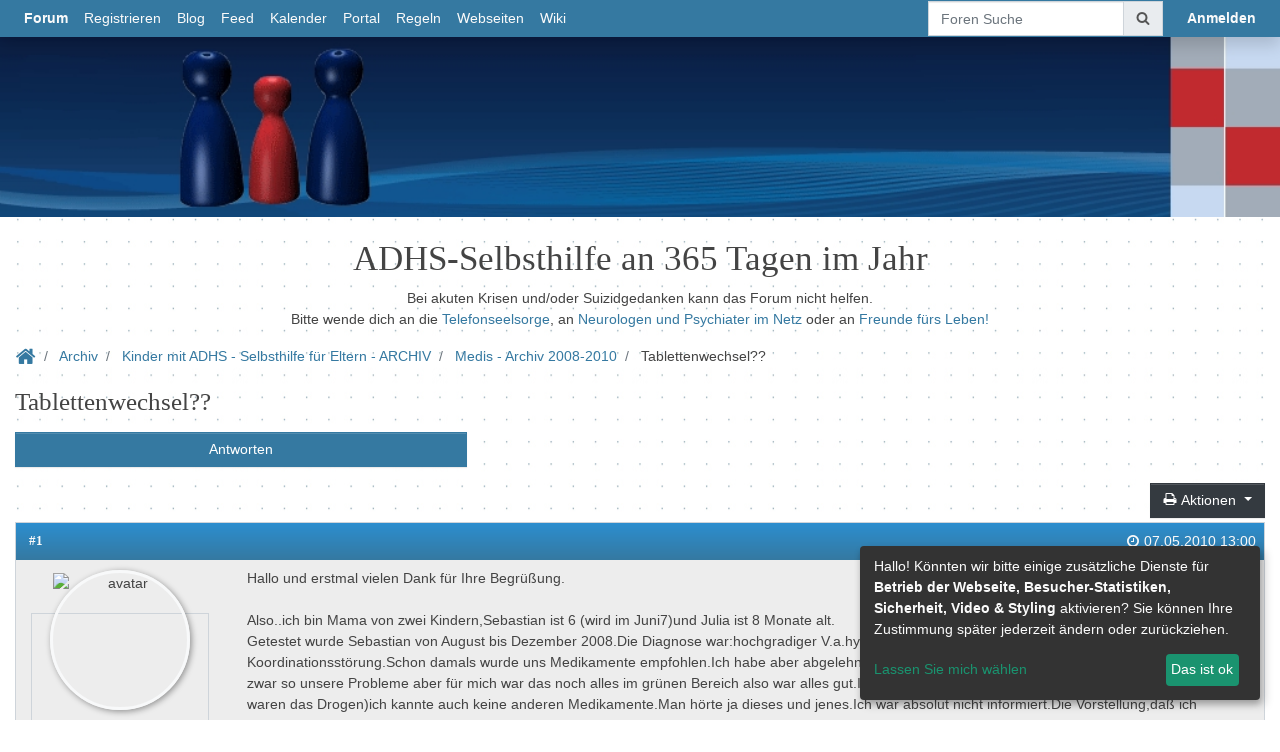

--- FILE ---
content_type: text/html; charset=iso-8859-1
request_url: http://32563.dynamicboard.de/t1485f106-Tablettenwechsel.html
body_size: 33960
content:

<!DOCTYPE html>
<html lang="de">
<head>

<meta property="xobor:tid" content="177"/>
<script>var xpageloadstart=new Date();</script>
<meta charset="utf-8">
<link rel="stylesheet" href="//img.homepagemodules.de/ds/static/fontawesome-6.1.2/css/all.css" />
<meta name="description" content=" Hallo und erstmal vielen Dank f&uuml;r Ihre Begr&uuml;&szlig;ung.  Also..ich bin Mama von zwei Kindern,Sebastian ist 6 (wird im Juni7)und Julia ist 8 Monate al">
<meta http-equiv="X-UA-Compatible" content="IE=edge" />
<meta name="viewport" content="width=device-width, initial-scale=1"/>
<meta content="yes" name="mobile-web-app-capable" />
<meta name="author" content="xobor" />
<meta name="msapplication-tap-highlight" content="no" />
<title>Medis - Archiv 2008-2010 &raquo; Tablettenwechsel??</title>
<meta property="og:title" content="Medis - Archiv 2008-2010 &raquo; Tablettenwechsel??"/> <meta property="og:type" content="article"/><meta property="og:image" content="https://img.homepagemodules.de/screens2/?width=440&height=320&scale=0.25&url=http://32563.dynamicboard.de/t1485f106-Tablettenwechsel.html"/><link rel="image_src" href="https://img.homepagemodules.de/screens2/?width=440&height=320&scale=0.25&url=http://32563.dynamicboard.de/t1485f106-Tablettenwechsel.html" /><meta property="og:url" content="http://32563.dynamicboard.de/t1485f106-Tablettenwechsel.html"/><meta property="og:site_name" content="ADHS-Selbsthilfe an 365 Tagen im Jahr"/>
<!-- <link href="/temp/bt4.css" rel="stylesheet" />-->
<link href="style12196-tglobal-177-global-1.css" rel="stylesheet">
<!-- <link href="" rel="stylesheet" />-->
<link href="/inc/lib/bootstrap4/ext/lightbox/bootstrap-lightbox.css?rev=12197" rel="stylesheet" />
<link href="/inc/lib/bootstrap4//ext/pnotify/pnotify.custom.v4.css?rev=12197" rel="stylesheet" />
<link href="/inc/lib/bootstrap4/css/animation.css?rev=12197" rel="stylesheet" />
<link href="/inc/lib/bootstrap4/ext/toggle/bootstrap4-toggle.css?rev=12197" rel="stylesheet" />

<link href="/inc/lib/bootstrap4/fonts/xobor/default/xob_default.css?rev=12197" rel="stylesheet" />
<link rel="stylesheet" href="/inc/lib/bootstrap4/ext/datetime/tempusdominus.css?rev=12197" />

<link href="//img.homepagemodules.de/ds/static/webfonts/css/Anonymous-Pro.css" rel="stylesheet" type="text/css">

<link href="//img.homepagemodules.de/ds/static/webfonts/css/Open-Sans.css" rel="stylesheet" type="text/css">

<link href="//img.homepagemodules.de/ds/static/webfonts/css/PT-Serif.css" rel="stylesheet" type="text/css">

<!--[if lt IE 9]>
<script src="/inc/lib/bootstrap4/js/html5shiv.js?rev=12197"></script>
<script src="/inc/lib/bootstrap4/js/respond.min.js?rev=12197"></script>
<![endif]-->
<link rel="apple-touch-icon" sizes="72x72" href="/favicon/apple-touch-icon.png">
                    <link rel="icon" type="image/png" sizes="64x64" href="/favicon/favicon-64x64.png">
                    <link rel="icon" type="image/png" sizes="32x32" href="/favicon/favicon-32x32.png">
                    <link rel="icon" type="image/png" sizes="16x16" href="/favicon/favicon-16x16.png">                    
                    <link rel="mask-icon" href="/favicon/safari-pinned-tab.svg" color="#5bbad5">
                    <link rel="shortcut icon" href="/favicon/favicon.ico">
                    
<meta name="msapplication-TileColor" content="#3579a1">
<meta name="theme-color" content="#3579a1">
<!-- xmbt im Portal direkt Jquery laden -->

            <script>  if(typeof(custom_klaro_services) === "undefined"){var custom_klaro_services = [];}</script> 
            <script type="text/javascript">var klaroCustom = {
getAnalyticsPlaceholder: function () {
switch (getLanguageCode()) {
case "de":
return '<div style="padding: 2em 0;" style="padding: 2em 0;" class="analytics-placeholder">Bitte <a href="" onclick="klaro.show(klaroConfig);return false;" style="text-decoration: underline;">aktivieren</a> Sie Cookies, um analytics zu erlauben.</div>';
case "en":
return '<div style="padding: 2em 0;" style="padding: 2em 0;" class="analytics-placeholder">Please <a href="" onclick="klaro.show(klaroConfig);return false;" style="text-decoration: underline;">activate</a> cookies to allow analytics.</div>';
case "fr":
return '<div style="padding: 2em 0;" class="analytics-placeholder">Please <a href="" onclick="klaro.show(klaroConfig);return false;" style="text-decoration: underline;">activate</a> cookies to allow analytics.</div>';
case "it":
return '<div style="padding: 2em 0;" class="analytics-placeholder">Please <a href="" onclick="klaro.show(klaroConfig);return false;" style="text-decoration: underline;">activate</a> cookies to allow analytics.</div>';
case "cn":
return '<div style="padding: 2em 0;" class="analytics-placeholder">Please <a href="" onclick="klaro.show(klaroConfig);return false;" style="text-decoration: underline;">activate</a> cookies to allow analytics.</div>';
case "zh":
return '<div style="padding: 2em 0;" class="analytics-placeholder">Please <a href="" onclick="klaro.show(klaroConfig);return false;" style="text-decoration: underline;">activate</a> cookies to allow analytics.</div>';
}
},
getVideoPlaceholder: function () {
switch (getLanguageCode()) {
case "de":
return '<div style="padding: 2em 0;" class="video-placeholder">Bitte <a href="" onclick="klaro.show(klaroConfig);return false;" style="text-decoration: underline;">aktivieren</a> Sie Cookies, um das Video anzuzeigen.</div>';
case "en":
return '<div style="padding: 2em 0;" class="video-placeholder">Please <a href="" onclick="klaro.show(klaroConfig);return false;" style="text-decoration: underline;">activate</a> cookies to show videos.</div>';
case "fr":
return '<div style="padding: 2em 0;" class="video-placeholder">Veuillez <a href="" onclick="klaro.show(klaroConfig);return false;" style="text-decoration: underline;">activer</a> les cookies pour voir la vidÃ©o.</div>';
case "it":
return '<div style="padding: 2em 0;" class="video-placeholder">Please <a href="" onclick="klaro.show(klaroConfig);return false;" style="text-decoration: underline;">activate</a> cookies to show videos.</div>';
case "cn":
return '<div style="padding: 2em 0;" class="video-placeholder">Please <a href="" onclick="klaro.show(klaroConfig);return false;" style="text-decoration: underline;">activate</a> cookies to show videos.</div>';
case "zh":
return '<div style="padding: 2em 0;" class="video-placeholder">Please <a href="" onclick="klaro.show(klaroConfig);return false;" style="text-decoration: underline;">activate</a> cookies to show videos.</div>';
}
},
getMapPlaceholder: function () {
switch (getLanguageCode()) {
case "de":
return '<div style="padding: 2em 0;" class="map-placeholder">Bitte <a href="" onclick="klaro.show(klaroConfig);return false;" style="text-decoration: underline;">aktivieren</a> Sie Cookies, um die Karte anzuzeigen.</div>';
case "en":
return '<div style="padding: 2em 0;" class="map-placeholder">Please <a href="" onclick="klaro.show(klaroConfig);return false;" style="text-decoration: underline;">activate</a> cookies to show the map.</div>';
case "fr":
return '<div style="padding: 2em 0;" class="map-placeholder">Veuillez <a href="" onclick="klaro.show(klaroConfig);return false;" style="text-decoration: underline;">activer</a> les cookies pour afficher la carte.</div>';
case "it":
return '<div style="padding: 2em 0;" class="map-placeholder">Please <a href="" onclick="klaro.show(klaroConfig);return false;" style="text-decoration: underline;">activate</a> cookies to show the map.</div>';
case "cn":
return '<div style="padding: 2em 0;" class="map-placeholder">Please <a href="" onclick="klaro.show(klaroConfig);return false;" style="text-decoration: underline;">activate</a> cookies to show the map.</div>';
case "zh":
return '<div style="padding: 2em 0;" class="map-placeholder">Please <a href="" onclick="klaro.show(klaroConfig);return false;" style="text-decoration: underline;">activate</a> cookies to show the map.</div>';
}
},
getRecaptchaPlaceholder: function () {
return '<div style="padding: 2em 0;" class="recaptcha-placeholder">Für die Anmeldung wird in diesem Forum Google reCAPTCHA benötigt. Bitte <a href="" onclick="klaro.show(klaroConfig);return false;" style="text-decoration: underline;">aktivieren</a> Sie Cookies, um das Captcha zu laden.</div>';
}
};
var partnerhtml = "Klicken Sie auf einen Partner-Link, um die jeweiligen Datenschutzinformationen zu öffnen<br>";
var consentvendors = {};
var klaro_init_done = 0;
var klaro_init_counter = 0;
for(i in consentvendors){
var v = consentvendors[i];
var vlink = "<a href='"+v.url+"' target='_blank'>"+v.title+"</a>";
partnerhtml = partnerhtml + "\n" + vlink;
}

var klaroConfig = {
version: 1,
elementID: 'klaro',
cookieName: 'xobklaro',
cookieExpiresAfterDays: 365,
htmlTexts: true,
hideDeclineAll : true,
privacyPolicy: './datenschutz.html',
poweredBy: 'https://www.xobor.de',
disablePoweredBy: true,
default: false,
mustConsent: 0,
lang: 'de',
acceptAll: true,
close: "schließen",
translations: {
de: {
acceptSelected: 'Auswahl Speichern',
acceptAll: 'Allen zustimmen',
declineAll: 'Alle Dienste aktivieren oder deaktivieren',
app: {
toggleAll: {
title: 'Alle aktivieren / deaktivieren',
description: 'Nutzen Sie diesen Schalter um alle optionalen Anwendungen entweder zu aktivieren, oder wieder zu deaktivieren'
}
},
consentModal: {
title : "Cookie Einstellungen",
description: 'Wir verwenden Cookies, um Inhalte und Anzeigen zu personalisieren, Funktionen für soziale Medien anbieten zu können und die Zugriffe auf unsere Website zu analysieren. Außerdem geben wir Informationen zu Ihrer Verwendung unserer Website an unsere Partner für soziale Medien, Werbung und Analysen weiter. Unsere Partner führen diese Informationen möglicherweise mit weiteren Daten zusammen, die Sie ihnen bereitgestellt haben oder die sie im Rahmen Ihrer Nutzung der Dienste gesammelt haben.',
privacyPolicy: {
text: 'Weitere Informationen finden Sie in unseren <a href="./datenschutz.html">Datenschutzbestimmungen</a>',
name: "Datenschutzerklärung"
},
},
consentNotice: {
changeDescription: "Seit Ihrem letzten Besuch gab es Änderungen, bitte erneuern Sie Ihre Zustimmung.",
description: "Hallo! Könnten wir bitte einige zusätzliche Dienste für {purposes} aktivieren? Sie können Ihre Zustimmung später jederzeit ändern oder zurückziehen.",
imprint: {
name: "Impressum"
},
learnMore: "Lassen Sie mich wählen",
privacyPolicy: {
name: "Datenschutzerklärung"
},
testing: "Testmodus!"
},
contextualConsent: {
acceptAlways: "Immer",
acceptOnce: "Ja",
description: "Möchten Sie von {title} bereitgestellte externe Inhalte laden?"
},
decline: "Ich lehne ab",
ok: "Das ist ok",
poweredBy: 'Konfiguration ansehen',
privacyPolicy: {
name: "Datenschutzerklärung",
text: "Um mehr zu erfahren, lesen Sie bitte unsere Datenschutzerklärung"
},
purposeItem: {
service: "Dienst",
services: "Dienste"
},
required: {
title: 'Erforderlich',
description: 'Für den Betrieb der Webseite erforderliche Cookies (z.B. für den Login)'
},
googleanalytics: {
title: 'Google Analytics',
description: 'Analyisiert die Webseitennutzung und Statistiken (anonymisiert).',
},
matomo: {
title: 'Matomo Analytics',
description: 'Analyisiert die Webseitennutzung und Statistiken (anonymisiert, lokal gehostet).',
},
video: {
description: 'Eingebettete Videos abspielen (daylimotion/vimeo/youtube)',
},
facebook: {
description: 'Facebook Like Api',
},
twitter: {
description: 'X widget integration',
},
googlemaps: {
title: 'Google Maps',
description: 'Eingebettete Karten von Google anzeigen',
},
gfonts: {
title: 'Google Web Fonts',
description: 'Schriftarten von Google laden.',
},
purposes: {
required: 'Betrieb der Webseite',
analytics: 'Besucher-Statistiken',
security: 'Sicherheit',
advertising: 'Anzeigen von Werbung',
styling: 'Styling',
video: 'Video',
googlemaps: 'Google Maps',
},
ebay : {
description: 'Ebay Links mit Produktinformationen versehen',
},
amazon : {
description: 'Amazon Links mit Produktinformationen versehen',
},
recaptcha : {
'title' : 'Google reCAPTCHA',
'description' : 'Sie bestätigen und nehmen zur Kenntnis, dass die Funktionsweise der reCAPTCHA API darauf beruht, dass Hardware- und Softwareinformationen, z. B. Geräte- und Anwendungsdaten, erhoben und zu Analysezwecken an Google gesendet werden',
},
save: "Speichern",
service: {
disableAll: {
description: "Mit diesem Schalter können Sie alle Dienste aktivieren oder deaktivieren.",
title: "Alle Dienste aktivieren oder deaktivieren"
},
optOut: {
description: "Diese Dienste werden standardmäßig geladen (Sie können sich jedoch abmelden)",
title: "(Opt-out)"
},
purpose: "Dienst",
purposes: "Dienste",
required: {
description: "Für den Betrieb der Webseite erforderliche Cookies (z.B. für den Login)",
title: "(Erforderlich)"
}
}
},
},
// This is a list of third-party apps that Klaro will manage for you.
services: [
// The apps will appear in the modal in the same order as defined here.
{
name: 'required',
purposes: ['required'],
default: true,
required: true
},

{
name: 'matomo',
purposes: ['analytics'],
callback: function (consent, app) {
if (consent === true) {
/* Load matomo */
} else {
/* Block matomo */
}
}
},

{
name: 'recaptcha',
purposes: ['security'],
},

{
name: 'youtube',
title: 'Youtube',
purposes: ['video'],
callback: function (consent, app) {
if (consent === true) {
var el = document.getElementsByClassName('youtube-placeholder');
for (var i = 0; i < el.length; i++) {
(el[i].style.display = 'none');
}
var el = document.getElementsByClassName('youtube-hidden');
for (var i = 0; i < el.length; i++) {
(el[i].style.display = 'block');
}
}
},
},
{
name: 'googlevideo',
title: 'googlevideo',
purposes: ['video'],
callback: function (consent, app) {
if (consent === true) {
var el = document.getElementsByClassName('googlevideo-placeholder');
for (var i = 0; i < el.length; i++) {
(el[i].style.display = 'none');
}
var el = document.getElementsByClassName('googlevideo-hidden');
for (var i = 0; i < el.length; i++) {
(el[i].style.display = 'block');
}
}
}
},
{
name: 'vimeo',
title: 'vimeo',
purposes: ['video'],
callback: function (consent, app) {
if (consent === true) {
var el = document.getElementsByClassName('vimeo-placeholder');
for (var i = 0; i < el.length; i++) {
(el[i].style.display = 'none');
}
var el = document.getElementsByClassName('vimeo-hidden');
for (var i = 0; i < el.length; i++) {
(el[i].style.display = 'block');
}
}
}
},
{
name: 'dailymotion',
title: 'dailymotion',
purposes: ['video'],
callback: function (consent, app) {
if (consent === true) {
var el = document.getElementsByClassName('dailymotion-placeholder');
for (var i = 0; i < el.length; i++) {
(el[i].style.display = 'none');
}
var el = document.getElementsByClassName('dailymotion-hidden');
for (var i = 0; i < el.length; i++) {
(el[i].style.display = 'block');
}
}
}
},
{
name: 'myvideo',
title: 'myvideo',
purposes: ['video'],
callback: function (consent, app) {
if (consent === true) {
var el = document.getElementsByClassName('myvideo-placeholder');
for (var i = 0; i < el.length; i++) {
(el[i].style.display = 'none');
}
var el = document.getElementsByClassName('myvideo-hidden');
for (var i = 0; i < el.length; i++) {
(el[i].style.display = 'block');
}
}
}
},
{
name: 'clipfish',
title: 'clipfish',
purposes: ['video'],
callback: function (consent, app) {
if (consent === true) {
var el = document.getElementsByClassName('clipfish-placeholder');
for (var i = 0; i < el.length; i++) {
(el[i].style.display = 'none');
}
var el = document.getElementsByClassName('clipfish-hidden');
for (var i = 0; i < el.length; i++) {
(el[i].style.display = 'block');
}
}
}
},

{
name: 'googlemaps',
purposes: ['styling'],
callback: function (consent, app) {
/*
if (consent === true) {
var el = document.getElementsByClassName('map-placeholder');
for (var i = 0; i < el.length; i++) {
(el[i].style.display = 'none');
}
var el = document.getElementsByClassName('map-hidden');
for (var i = 0; i < el.length; i++) {
(el[i].style.display = 'block');
}
}*/
}
},

],
callback: function(consent, service) {
if(consent == true){
/*console.log('User consent for service ' + service.name + ' given');*/
}
if(!klaro_init_done){
klaro_init_counter++;
if(service.name == "personalizedads"){
var npa = (consent == true) ? "0" : "1";
(adsbygoogle = window.adsbygoogle || []).requestNonPersonalizedAds = npa;
(adsbygoogle = window.adsbygoogle || []).pauseAdRequests=0;
}

if(klaro_init_counter == klaroConfig.services.length){
klaro_init_done = true;
console.log('Klaro init done');
}
}
},
};
getLanguageCode = function () {
return "de"
};
klaroConfig.lang = getLanguageCode();
var klaroWatcher = {
'update' : function(obj, name, data){
if(name === "saveConsents"){
console.log("UPDATE",obj, name, data);
var pads = 0
try{pads = data.consents.personalizedads;}catch(e){}
$.post("/ajax/handler.php?method=updateconsent",{'consents':data.consents,'personalizedads':pads},function(res){console.log(res)});
}
}
};
</script>
            <script type="text/javascript" src="js/cookieconsent.js?12196"></script>            
            <style>#klaroAdPartners a{display:block;}.cm-footer-buttons .cm-btn{background: none !important;} .cm-footer-buttons .cm-btn-accept-all{background-color: #1a936f !important; padding: 1rem !important;    background-color: var(--green1, #1a936f) !important;}.cookie-modal li{float:none !important;}</style>

</head>
<body class="xxl loading  guest_view mbt  menufixed ">

<header id="xpagehead" class="xpagehead d-none d-lg-block">
<div class="headeroverlay"></div>
<div id="particleoverlay"></div>

<div class="container h-100">
<div class="row h-100">
<div class="col-12" id="headerwizardcontent">
<table><tr><td class='headerimage_cont'></td><td class='headertext_cont'><h1></h1><span class="lead"></span></td></tr></table>
</div>
</div>
</div>

</header>

<div id="custom_header"><center><br>
<h1>ADHS-Selbsthilfe an 365 Tagen im Jahr</h1>
Bei akuten Krisen und/oder Suizidgedanken kann das Forum nicht helfen.<br>
Bitte wende dich an die <a href="http://www.telefonseelsorge.de/">Telefonseelsorge</a>, an <a href="http://www.neurologen-und-psychiater-im-netz.org/krisenotfall/akute-psychische-krise/">Neurologen und Psychiater im Netz</a> oder an <a href="http://www.frnd.de/hilfe/">Freunde fürs Leben!</a><br>
</center>
</div>
<nav class="navbar collapsed nav-pills bg-custom navbar-expand-lg shadow flex-lg-column fixed-top align-items-lg-center" id="navigation" role="navigation">

<button class="navbar-toggler" type="button" data-toggle="collapse" data-target="#navbarSupportedContent" aria-controls="navbarSupportedContent" aria-expanded="false" aria-label="Toggle navigation">
<span class="xob xob-dots-v"></span>
</button>
<a class="navbar-brand d-lg-none" href="./">


</a>

<a class="nav-link d-lg-none p-0" href="./anmeldung.php?goto=%2Ft1485f106-Tablettenwechsel.html"><strong class="text-capitalize">anmelden</strong></a>

<div class="collapse navbar-collapse" id="navbarSupportedContent">
<div class="navbar-nav mr-auto">
<a id="link_forum_overview" href="/forum.php" class="nav-link "><strong>Forum</strong></a>
<a id="link_feed" href="/feed.php" class="nav-link d-lg-none "><strong>Feed</strong></a>

<a id="link_register" href="anmeldung.php"  class="nav-link ">Registrieren</a>


<a id="link_blog" href="blog.html"  class="nav-link ">Blog</a>


<a id="user_page01402493198910414" href="feed.php"  class="nav-link ">Feed</a>


<a id="link_calendar" href="calendar.php"  class="nav-link ">Kalender</a>


<a id="user_page06018614700923154" href="portal.php"  class="nav-link ">Portal</a>


<a id="user_page1784437278" href="page-forumregeln.html"  class="nav-link ">Regeln</a>


<a id="user_page019260754509091016" href="https://www.adhs365.de/" target="_blank" class="nav-link ">Webseiten </a>


<a id="link_wiki" href="/wiki:home"  class="nav-link ">Wiki</a>


<a id="" href="./"  class="nav-link "></a>


<a id="search_link_mobile" class="nav-link d-lg-none" href="./search.php">Foren Suche</a>

</div>
<div class="navbar-nav d-none d-lg-flex">
<form class="form-inline mr-3 mb-0" id="globalsearchform" action="./search.php">
<input type="hidden" name="zeit" value="9999" />
<input type="hidden" name="s" value="2" />
<input type="hidden" name="forum" value="0" />
<div class="input-group">
<input class="form-control" type="search" placeholder="Foren Suche" name="suchen" aria-label="Foren Suche">
<div class="input-group-append clickable" onclick="$('#globalsearchform').submit()">
<div class="input-group-text"><span class="xob xob-search-find"></span></div>
</div>
</div>
</form>

<a href="./anmeldung.php?goto=%2Ft1485f106-Tablettenwechsel.html" class="nav-link float-right"><strong>Anmelden</strong></a>

</div>
</div>
</nav>
<div class="clearfix"></div>

<style>.avatar_round{background-image: url(https://upload.wikimedia.org/wikipedia/commons/7/7c/Profile_avatar_placeholder_large.png);}.avatar_round, .avatar_round_small{border:none;}</style>
<div id="usermodal" class="overlay fullpagemodal">
<div id="usercontent" class="modalcontent">
<div class="userdiv container-fluid">
<div id="userdivtoggler"><span class="xob xob-lg xob-remove"></span></div>
<div class="userimage row">
<div class="card userdiv userdiv_full text-center pt-2" >
<div class="image_container m-auto">

<img class="avatar_round_auto offline ava_user_" src="https://upload.wikimedia.org/wikipedia/commons/7/7c/Profile_avatar_placeholder_large.png" alt="avatar">

</div>
<div class="card-body">
<div class="card-text">
<div class="muser">
(
Gast
)
</div>

<div onmouseover="toggleUserDetailLink(this)" class="mtitle badge badge-primary p-2 "></div>
<div class="btn btn-link p-0 showdetails hidden clickable" onmouseout="toggleUserDetailLink(this)" onclick="showUserDetails(this)">Details</div>

<div class="container hidden userdetails">

<div class="row"><div class="col-12"><hr /></div></div>

</div>

</div>
</div>
</div>
 </div>
<div class="divider_h"></div>
<div class="quicklinks">

<div class="divider_h"></div>
<h3><span class="xob xob-mails"></span> Private Nachrichten:</h3>
<a href="./private.php" class="capped">Posteingang</a>
<a href="/private_new.php" class="capped">Neue Nachricht schreiben</a>
<div class="divider_h"></div>
<h3><span class="xob xob-settings"></span> Einstellungen:</h3>
<a href="" class="capped">Profil bearbeiten</a>
<a href="./member.php" class="capped">Einstellungen und Abonnements</a>
<a href="blog-a.html" class="capped">Blog Einstellungen</a>
<div class="divider_h"></div>
<h3><span class="xob xob-other"></span> Sonstiges:</h3>

<a href="./login.php?option=logout" class="capped">Abmelden/Logout</a>
</div>
</div>
</div>
</div>

<div class="main container topic pt-0 pt-sm-2 pt-md-3" role="main">
<div class="row mainrow">
<div class="firstrow col col-12 ">
 
<nav aria-label="breadcrumb" class="sticky-top" id="breadcrumbs">
<ol class="breadcrumb">
<li class="breadcrumb-item"><a href="/"><span class="xob xob-lg xob-home"></span></a></li>

<li class="breadcrumb-item ">

<a href="./forum.php#category141">Archiv</a>

</li>

<li class="breadcrumb-item ">

<a href="f378-Kinder-mit-ADHS-Selbsthilfe-fuer-Eltern-ARCHIV.html">Kinder mit ADHS - Selbsthilfe für Eltern - ARCHIV</a>

</li>

<li class="breadcrumb-item ">

<a href="f106-Medis-Archiv.html">Medis - Archiv 2008-2010</a>

</li>

<li class="breadcrumb-item  active">
Tablettenwechsel??

</li>

</ol>
</nav>


<div class="ttitle mt-2"><h3 class="mb-0">Tablettenwechsel??</h3></div>

<div class="mainaction">

<a class="form-control btn btn-primary" onclick="xobor.mbt.modal('#norightstoreply','Keine Rechte',{hide_buttons:1}); return false;" href="javascript:void(0)">Antworten</a>

</div>

<div class="container pb-1 float-right w-auto" id="threadoptions_container">
<div class="row">
<div class="threadoptions col-12 text-right p-0">

<div class="dropdown d-inline-block">
<button class="btn btn-secondary dropdown-toggle" type="button" id="topicoptions" data-toggle="dropdown" aria-haspopup="true" aria-expanded="false"><span class="xob xob-print"></span> Aktionen <span class="caret"></span></button>
<ul class="dropdown-menu dropdown-menu-right" role="menu" aria-labelledby="topicoptions">
<li role="presentation" class="dropdown-item">
<a data-toggle="modal" href="javascript:void(0);" onclick="xobor.mbt.remoteModal('topicabo.php?thread=1485&forum=106','Thema abonnieren',{hide_buttons:1}); return false;" data-target="#myModal"><span class="xob xob-bullseye"></span> Thema abonnieren</a>
</li>
<li class="dropdown-item">
<a href="topic.php?id=1485&forum=106&print=1" target="_blank"><span class="xob xob-print"></span> Thema drucken</a>
</li>
</ul>
</div>

</div>
</div>
</div>
<div class="clearfix"></div>
 
<!--Klassen und Ids für diese Nachricht definieren:-->

<!--Klassen und Ids für diese Nachricht definieren Ende-->

<!--Beitrags-Aktionen-->

<!--Beitrags-Aktionen Ende-->
<!--Beitrags-Inhalt-->

<a href="javascript:void(0);" name="msg3056557"></a>
<!-- PANEL Template -->
<!-- Erzeugt einen Inhaltsbehälter
Variablen:
panelid -> Id des Panels
panelclass -> Klasse die dem Panel zugewwiesen wird
panelmargin -> Ist dieser Parameter gesetzt wird diese Klasse statt  verwendet
panelhead_title -> Titel des Panel
panelhead_expl -> Text für <small>-Tag unter dem Titel
panelhead_addon -> Eigener HTML code für den Kopfbereich des Panels
panel_content -> HTML Code des Inhalts
panel_footer -> HTML-Code für den Footer
-->
<!--check header visibility-->

<div id="post_3056557" class="card usermsg message mb-3 mb-3 wowready fadeIn">
<!-- Panel Header -->

<div class="card-header  clearfix">
<span class="float-right nobreak"><div class="d-block d-sm-none text-right"><a href="#msg3056557">#1</a></div><span class="xob xob-time"></span> 07.05.2010 13:00 </span><h5 class="card-title"> 
<div class="xsuser d-block d-sm-none float-left">

<img class="avatar avatar_round_small offline img img-fluid" src="https://upload.wikimedia.org/wikipedia/commons/7/7c/Profile_avatar_placeholder_large.png" alt="avatar">&#xA0;

<span>Mama0309
(
gelöscht
)

</span>

 
</div>
 <a href="#msg3056557" class="float-left d-none d-sm-block badge"> <strong>#1</strong></a> </h5>
</div>

<!-- Panel Body -->

<div class="card-body p-0 messagecard nocardfooter">

<div class="container-fluid message_container">
<div class="row">
<div class="message_leftcol">
<div class="card userdiv userdiv_full text-center pt-2" >
<div class="image_container m-auto">

<img class="avatar_round_auto offline ava_user_-108504" src="https://upload.wikimedia.org/wikipedia/commons/7/7c/Profile_avatar_placeholder_large.png" alt="avatar">

</div>
<div class="card-body">
<div class="card-text">
<div class="muser">
<span>Mama0309
(
gelöscht
)

</span>
</div>

<div onmouseover="toggleUserDetailLink(this)" class="mtitle badge badge-primary p-2 "></div>
<div class="btn btn-link p-0 showdetails hidden clickable" onmouseout="toggleUserDetailLink(this)" onclick="showUserDetails(this)">Details</div>

<div class="container hidden userdetails">

<div class="row"><div class="col-12"><hr /></div></div>

</div>

</div>
</div>
</div>
 </div>
<div class="message_rightcol">
<div class="xquoteable" id="xquoteable_p_3056557"><p>Hallo und erstmal vielen Dank f&uuml;r Ihre Begr&uuml;&szlig;ung.<br /><br />Also..ich bin Mama von zwei Kindern,Sebastian ist 6 (wird im Juni7)und Julia ist 8 Monate alt.<br />Getestet wurde Sebastian von August bis Dezember 2008.Die Diagnose war:hochgradiger V.a.hyperkinetische St&ouml;rung des Sozialverhaltens,grobmotorische Koordinationsst&ouml;rung.Schon damals wurde uns Medikamente empfohlen.Ich habe aber abgelehnt,weil mir das alles zu schnell und fremd vorkam.Wir hatten zwar so unsere Probleme aber f&uuml;r mich war das noch alles im gr&uuml;nen Bereich also war alles gut.Ich geh&ouml;rte zu den Personen die nichts mit Ritalin (f&uuml;r mich waren das Drogen)ich kannte auch keine anderen Medikamente.Man h&ouml;rte ja dieses und jenes.Ich war absolut nicht informiert.Die Vorstellung,da&szlig; ich meinem Sohn Drogen geben soll,nur weil er sich viel Bewegt..nein danke.<br />Heute ist meine Einstellung nat&uuml;rlich anders und das alles ist ziemlich dumm gewesen.<br />Im August 2009 wurde er eingeschult und 6 Wochen sp&auml;ter war nicht so wie vorher.</p></div>
<div class="xnonquoteable">

<div class="message_actions w-100 mx-auto py-1">
<a href="javascript:void(0);" id="postoptions_3056557"></a>

<div class="message_action reply_action text-center float-right" onclick="xobor.mbt.modal('#norightstoreply','Keine Rechte',{hide_buttons:1}); return false;">
<span class="xob xob-reply"></span>
<br class="d-block d-sm-none" />
<span class="d-none d-sm-inline">&#xA0;<span class="text-muted">Antworten</span></span>
</div>

<div class="message_action tellmod_action text-center float-right" onclick="window.location='tellmod.php?board=32563&thread=1485&forum=106&amp;msg=3056557'">
<span class="xob xob-exclamation"></span><br class="d-block d-sm-none" /><span class="d-none d-sm-inline">&#xA0;<small>Beitrag melden</small></span></div>

<div class="clearfix"></div>
</div>

</div>
</div>
</div>
</div>

</div>

<!-- Panel Footer -->

</div>

 
<!--Klassen und Ids für diese Nachricht definieren:-->

<!--Klassen und Ids für diese Nachricht definieren Ende-->

<!--Beitrags-Aktionen-->

<!--Beitrags-Aktionen Ende-->
<!--Beitrags-Inhalt-->

<a href="javascript:void(0);" name="msg3056558"></a>
<!-- PANEL Template -->
<!-- Erzeugt einen Inhaltsbehälter
Variablen:
panelid -> Id des Panels
panelclass -> Klasse die dem Panel zugewwiesen wird
panelmargin -> Ist dieser Parameter gesetzt wird diese Klasse statt  verwendet
panelhead_title -> Titel des Panel
panelhead_expl -> Text für <small>-Tag unter dem Titel
panelhead_addon -> Eigener HTML code für den Kopfbereich des Panels
panel_content -> HTML Code des Inhalts
panel_footer -> HTML-Code für den Footer
-->
<!--check header visibility-->

<div id="post_3056558" class="card usermsg message mb-3 mb-3 wowready fadeIn">
<!-- Panel Header -->

<div class="card-header  clearfix">
<span class="float-right nobreak"><div class="d-block d-sm-none text-right"><a href="#msg3056558">#2</a></div><span class="xob xob-time"></span> 07.05.2010 13:11 </span><h5 class="card-title"> 
<div class="xsuser d-block d-sm-none float-left">

<img class="avatar avatar_round_small offline img img-fluid" src="https://upload.wikimedia.org/wikipedia/commons/7/7c/Profile_avatar_placeholder_large.png" alt="avatar">&#xA0;

<span><a href="#no_permission_userprofile" class="userlink user_107622" style="color:#000000;">Drache74</a></span>

 
</div>
 <a href="#msg3056558" class="float-left d-none d-sm-block badge"> <strong>#2</strong></a> </h5>
</div>

<!-- Panel Body -->

<div class="card-body p-0 messagecard nocardfooter">

<div class="container-fluid message_container">
<div class="row">
<div class="message_leftcol">
<div class="card userdiv userdiv_full text-center pt-2" >
<div class="image_container m-auto">

<img class="avatar_round_auto offline ava_user_107622" src="https://upload.wikimedia.org/wikipedia/commons/7/7c/Profile_avatar_placeholder_large.png" alt="avatar">

</div>
<div class="card-body">
<div class="card-text">
<div class="muser">
<span><a href="#no_permission_userprofile" class="userlink user_107622" style="color:#000000;">Drache74</a></span>
</div>

<div onmouseover="toggleUserDetailLink(this)" class="mtitle  "><img src="http://files.homepagemodules.de/b2001010/a_281.png" width="75px" height="15px"></div>
<div class="btn btn-link p-0 showdetails hidden clickable" onmouseout="toggleUserDetailLink(this)" onclick="showUserDetails(this)">Details</div>

<div class="container hidden userdetails">

<div class="row"><div class="col minfo_head">Beiträge:</div><div class="col minfo_cont">45</div></div>

<div class="row"><div class="col minfo_head">Registriert seit:</div><div class="col minfo_cont">13.03.2007</div></div>

<div class="row"><div class="col-12"><hr /></div></div>

</div>

</div>
</div>
</div>
 </div>
<div class="message_rightcol">
<div class="xquoteable" id="xquoteable_p_3056558"><p>Hallo!<br /><br />Erstmal herzlich willkommen hier im Forum.<br /><br />Das Problem mit der Erkenntnis wegen der Medi&acute;s haben glaub ich fast<br />alle hier im Forum durchgemacht. <br /><br />Bekommt dein Sohn denn jetzt Medi&acute;s und wann ja welche?<br /><br />Drache<br /><br />P.S. Bitte im Forum keine Namen von Kindern nennen. Zum eigenen Schutz.</p></div>
<div class="xnonquoteable">

<div class="message_actions w-100 mx-auto py-1">
<a href="javascript:void(0);" id="postoptions_3056558"></a>

<div class="message_action reply_action text-center float-right" onclick="xobor.mbt.modal('#norightstoreply','Keine Rechte',{hide_buttons:1}); return false;">
<span class="xob xob-reply"></span>
<br class="d-block d-sm-none" />
<span class="d-none d-sm-inline">&#xA0;<span class="text-muted">Antworten</span></span>
</div>

<div class="message_action tellmod_action text-center float-right" onclick="window.location='tellmod.php?board=32563&thread=1485&forum=106&amp;msg=3056558'">
<span class="xob xob-exclamation"></span><br class="d-block d-sm-none" /><span class="d-none d-sm-inline">&#xA0;<small>Beitrag melden</small></span></div>

<div class="clearfix"></div>
</div>

</div>
</div>
</div>
</div>

</div>

<!-- Panel Footer -->

</div>

 
<!--Klassen und Ids für diese Nachricht definieren:-->

<!--Klassen und Ids für diese Nachricht definieren Ende-->

<!--Beitrags-Aktionen-->

<!--Beitrags-Aktionen Ende-->
<!--Beitrags-Inhalt-->

<a href="javascript:void(0);" name="msg3056560"></a>
<!-- PANEL Template -->
<!-- Erzeugt einen Inhaltsbehälter
Variablen:
panelid -> Id des Panels
panelclass -> Klasse die dem Panel zugewwiesen wird
panelmargin -> Ist dieser Parameter gesetzt wird diese Klasse statt  verwendet
panelhead_title -> Titel des Panel
panelhead_expl -> Text für <small>-Tag unter dem Titel
panelhead_addon -> Eigener HTML code für den Kopfbereich des Panels
panel_content -> HTML Code des Inhalts
panel_footer -> HTML-Code für den Footer
-->
<!--check header visibility-->

<div id="post_3056560" class="card usermsg message mb-3 mb-3 wowready fadeIn">
<!-- Panel Header -->

<div class="card-header  clearfix">
<span class="float-right nobreak"><div class="d-block d-sm-none text-right"><a href="#msg3056560">#3</a></div><span class="xob xob-time"></span> 07.05.2010 15:54 </span><h5 class="card-title"> 
<div class="xsuser d-block d-sm-none float-left">

<img class="avatar avatar_round_small offline img img-fluid" src="https://upload.wikimedia.org/wikipedia/commons/7/7c/Profile_avatar_placeholder_large.png" alt="avatar">&#xA0;

<span>Mama0309
(
gelöscht
)

</span>

 
</div>
 <a href="#msg3056560" class="float-left d-none d-sm-block badge"> <strong>#3</strong></a> </h5>
</div>

<!-- Panel Body -->

<div class="card-body p-0 messagecard nocardfooter">

<div class="container-fluid message_container">
<div class="row">
<div class="message_leftcol">
<div class="card userdiv userdiv_full text-center pt-2" >
<div class="image_container m-auto">

<img class="avatar_round_auto offline ava_user_-108504" src="https://upload.wikimedia.org/wikipedia/commons/7/7c/Profile_avatar_placeholder_large.png" alt="avatar">

</div>
<div class="card-body">
<div class="card-text">
<div class="muser">
<span>Mama0309
(
gelöscht
)

</span>
</div>

<div onmouseover="toggleUserDetailLink(this)" class="mtitle badge badge-primary p-2 "></div>
<div class="btn btn-link p-0 showdetails hidden clickable" onmouseout="toggleUserDetailLink(this)" onclick="showUserDetails(this)">Details</div>

<div class="container hidden userdetails">

<div class="row"><div class="col-12"><hr /></div></div>

</div>

</div>
</div>
</div>
 </div>
<div class="message_rightcol">
<div class="xquoteable" id="xquoteable_p_3056560"><p>Hallo<br />Sorry wegen den Namen..kommt nicht mehr vor.<br />Wir haben vor vier Wochen mit Medicinet Retard angefangen.<br />1 Woche 10mg-keine Ver&auml;nderungen au&szlig;er Kopfschmerzen,Bauchschmerzen,<br />2 Woche20mg-er kam gut gelaunt von der Schule,smiles von der Lehrerin bekommen,das Verhalten von ihm war anders,ebenfals Kopfschmerzen u.s.w.<br />3 Woche PAUS..es war Horror,er ist noch agressiver und aufgedr&auml;hter gewesen wie vor den ganzen Medis.<br />Jetz diese Woche bekommt er 30mg und ich finde da&szlig; es zu viel ist.Er sieht aus als w&auml;re er benebelt.Sieht auf die Wand und ist keine Ahnung wo.Bauch schmerzen und Kopfschmerzen,trockener Hals.<br />Mein Arzt will jetz auf Ritalin LA 20mg umsteigen...was soll ich machen.Ich soll 10 Tage pause machen weil er kein Termin frei hat.Ich habe angst vor den 10 tagen..die Anf&auml;lle die er bekommt.ich habe noch ein baby hier.er schreit sie schreit...</p></div>
<div class="xnonquoteable">

<div class="message_actions w-100 mx-auto py-1">
<a href="javascript:void(0);" id="postoptions_3056560"></a>

<div class="message_action reply_action text-center float-right" onclick="xobor.mbt.modal('#norightstoreply','Keine Rechte',{hide_buttons:1}); return false;">
<span class="xob xob-reply"></span>
<br class="d-block d-sm-none" />
<span class="d-none d-sm-inline">&#xA0;<span class="text-muted">Antworten</span></span>
</div>

<div class="message_action tellmod_action text-center float-right" onclick="window.location='tellmod.php?board=32563&thread=1485&forum=106&amp;msg=3056560'">
<span class="xob xob-exclamation"></span><br class="d-block d-sm-none" /><span class="d-none d-sm-inline">&#xA0;<small>Beitrag melden</small></span></div>

<div class="clearfix"></div>
</div>

</div>
</div>
</div>
</div>

</div>

<!-- Panel Footer -->

</div>

 
<!--Klassen und Ids für diese Nachricht definieren:-->

<!--Klassen und Ids für diese Nachricht definieren Ende-->

<!--Beitrags-Aktionen-->

<!--Beitrags-Aktionen Ende-->
<!--Beitrags-Inhalt-->

<a href="javascript:void(0);" name="msg3056561"></a>
<!-- PANEL Template -->
<!-- Erzeugt einen Inhaltsbehälter
Variablen:
panelid -> Id des Panels
panelclass -> Klasse die dem Panel zugewwiesen wird
panelmargin -> Ist dieser Parameter gesetzt wird diese Klasse statt  verwendet
panelhead_title -> Titel des Panel
panelhead_expl -> Text für <small>-Tag unter dem Titel
panelhead_addon -> Eigener HTML code für den Kopfbereich des Panels
panel_content -> HTML Code des Inhalts
panel_footer -> HTML-Code für den Footer
-->
<!--check header visibility-->

<div id="post_3056561" class="card usermsg message mb-3 mb-3 wowready fadeIn">
<!-- Panel Header -->

<div class="card-header  clearfix">
<span class="float-right nobreak"><div class="d-block d-sm-none text-right"><a href="#msg3056561">#4</a></div><span class="xob xob-time"></span> 07.05.2010 16:05 </span><h5 class="card-title"> 
<div class="xsuser d-block d-sm-none float-left">

<img class="avatar avatar_round_small offline img img-fluid" src="https://upload.wikimedia.org/wikipedia/commons/7/7c/Profile_avatar_placeholder_large.png" alt="avatar">&#xA0;

<span>Moonchild
(
gelöscht
)

</span>

 
</div>
 <a href="#msg3056561" class="float-left d-none d-sm-block badge"> <strong>#4</strong></a> </h5>
</div>

<!-- Panel Body -->

<div class="card-body p-0 messagecard nocardfooter">

<div class="container-fluid message_container">
<div class="row">
<div class="message_leftcol">
<div class="card userdiv userdiv_full text-center pt-2" >
<div class="image_container m-auto">

<img class="avatar_round_auto offline ava_user_-108219" src="https://upload.wikimedia.org/wikipedia/commons/7/7c/Profile_avatar_placeholder_large.png" alt="avatar">

</div>
<div class="card-body">
<div class="card-text">
<div class="muser">
<span>Moonchild
(
gelöscht
)

</span>
</div>

<div onmouseover="toggleUserDetailLink(this)" class="mtitle badge badge-primary p-2 "></div>
<div class="btn btn-link p-0 showdetails hidden clickable" onmouseout="toggleUserDetailLink(this)" onclick="showUserDetails(this)">Details</div>

<div class="container hidden userdetails">

<div class="row"><div class="col-12"><hr /></div></div>

</div>

</div>
</div>
</div>
 </div>
<div class="message_rightcol">
<div class="xquoteable" id="xquoteable_p_3056561"><p>Hallo <br /><br />ich kann Deine Not und Panik sehr gut nachvollziehen. Auch in der Schule wird Dein Bub Schwierigkeiten haben und den Kindern selbst graut es dann auch vor jedem neuen Tag, auch wenn sie das nicht preisgeben.<br /><br />Besteht denn nicht die M&ouml;glichkeit, dass Du das telefonisch mit dem Arzt besprichst? Ihr k&ouml;nntet dann das Rezept vorab abholen, wenn er damit einverstanden ist und bis zum Termin in 10 Tagen kannst Du schonmal sehen, wie es mit dem Ritalin l&auml;uft <img src="http://img.homepagemodules.de/hmm.gif"><br /><br />LG und viel Kraft<br />Moonie</p></div>
<div class="xnonquoteable">

<div class="message_actions w-100 mx-auto py-1">
<a href="javascript:void(0);" id="postoptions_3056561"></a>

<div class="message_action reply_action text-center float-right" onclick="xobor.mbt.modal('#norightstoreply','Keine Rechte',{hide_buttons:1}); return false;">
<span class="xob xob-reply"></span>
<br class="d-block d-sm-none" />
<span class="d-none d-sm-inline">&#xA0;<span class="text-muted">Antworten</span></span>
</div>

<div class="message_action tellmod_action text-center float-right" onclick="window.location='tellmod.php?board=32563&thread=1485&forum=106&amp;msg=3056561'">
<span class="xob xob-exclamation"></span><br class="d-block d-sm-none" /><span class="d-none d-sm-inline">&#xA0;<small>Beitrag melden</small></span></div>

<div class="clearfix"></div>
</div>

</div>
</div>
</div>
</div>

</div>

<!-- Panel Footer -->

</div>

 
<!--Klassen und Ids für diese Nachricht definieren:-->

<!--Klassen und Ids für diese Nachricht definieren Ende-->

<!--Beitrags-Aktionen-->

<!--Beitrags-Aktionen Ende-->
<!--Beitrags-Inhalt-->

<a href="javascript:void(0);" name="msg3056562"></a>
<!-- PANEL Template -->
<!-- Erzeugt einen Inhaltsbehälter
Variablen:
panelid -> Id des Panels
panelclass -> Klasse die dem Panel zugewwiesen wird
panelmargin -> Ist dieser Parameter gesetzt wird diese Klasse statt  verwendet
panelhead_title -> Titel des Panel
panelhead_expl -> Text für <small>-Tag unter dem Titel
panelhead_addon -> Eigener HTML code für den Kopfbereich des Panels
panel_content -> HTML Code des Inhalts
panel_footer -> HTML-Code für den Footer
-->
<!--check header visibility-->

<div id="post_3056562" class="card usermsg message mb-3 mb-3 wowready fadeIn">
<!-- Panel Header -->

<div class="card-header  clearfix">
<span class="float-right nobreak"><div class="d-block d-sm-none text-right"><a href="#msg3056562">#5</a></div><span class="xob xob-time"></span> 07.05.2010 16:22 </span><h5 class="card-title"> 
<div class="xsuser d-block d-sm-none float-left">

<img class="avatar avatar_round_small offline img img-fluid" src="https://upload.wikimedia.org/wikipedia/commons/7/7c/Profile_avatar_placeholder_large.png" alt="avatar">&#xA0;

<span>Mama0309
(
gelöscht
)

</span>

 
</div>
 <a href="#msg3056562" class="float-left d-none d-sm-block badge"> <strong>#5</strong></a> </h5>
</div>

<!-- Panel Body -->

<div class="card-body p-0 messagecard nocardfooter">

<div class="container-fluid message_container">
<div class="row">
<div class="message_leftcol">
<div class="card userdiv userdiv_full text-center pt-2" >
<div class="image_container m-auto">

<img class="avatar_round_auto offline ava_user_-108504" src="https://upload.wikimedia.org/wikipedia/commons/7/7c/Profile_avatar_placeholder_large.png" alt="avatar">

</div>
<div class="card-body">
<div class="card-text">
<div class="muser">
<span>Mama0309
(
gelöscht
)

</span>
</div>

<div onmouseover="toggleUserDetailLink(this)" class="mtitle badge badge-primary p-2 "></div>
<div class="btn btn-link p-0 showdetails hidden clickable" onmouseout="toggleUserDetailLink(this)" onclick="showUserDetails(this)">Details</div>

<div class="container hidden userdetails">

<div class="row"><div class="col-12"><hr /></div></div>

</div>

</div>
</div>
</div>
 </div>
<div class="message_rightcol">
<div class="xquoteable" id="xquoteable_p_3056562"><p>Ich war heute bei meiner vetrauten Arztin..sie kennt ihn schon lange und ist mit der Situation nicht fremd.Sie behandelt auch Kinder mit ADHS mit h&auml;mopathie aber auch mit Medis.Ich komme mit dem neuen Arzt nicht zu recht..es ist so wie auf einem Flie&szlig;band..er hat keine Zeit,h&ouml;rt einem nicht zu.Er sagte zu mir:ich soll mich nicht so anstellen 10 tage ist nicht lange.das ist eine frechheit.ich habe mir das ritalin von meiner arztin verschreiben lassen und habe es schon zu hause</p></div>
<div class="xnonquoteable">

<div class="message_actions w-100 mx-auto py-1">
<a href="javascript:void(0);" id="postoptions_3056562"></a>

<div class="message_action reply_action text-center float-right" onclick="xobor.mbt.modal('#norightstoreply','Keine Rechte',{hide_buttons:1}); return false;">
<span class="xob xob-reply"></span>
<br class="d-block d-sm-none" />
<span class="d-none d-sm-inline">&#xA0;<span class="text-muted">Antworten</span></span>
</div>

<div class="message_action tellmod_action text-center float-right" onclick="window.location='tellmod.php?board=32563&thread=1485&forum=106&amp;msg=3056562'">
<span class="xob xob-exclamation"></span><br class="d-block d-sm-none" /><span class="d-none d-sm-inline">&#xA0;<small>Beitrag melden</small></span></div>

<div class="clearfix"></div>
</div>

</div>
</div>
</div>
</div>

</div>

<!-- Panel Footer -->

</div>

 
<!--Klassen und Ids für diese Nachricht definieren:-->

<!--Klassen und Ids für diese Nachricht definieren Ende-->

<!--Beitrags-Aktionen-->

<!--Beitrags-Aktionen Ende-->
<!--Beitrags-Inhalt-->

<a href="javascript:void(0);" name="msg3056563"></a>
<!-- PANEL Template -->
<!-- Erzeugt einen Inhaltsbehälter
Variablen:
panelid -> Id des Panels
panelclass -> Klasse die dem Panel zugewwiesen wird
panelmargin -> Ist dieser Parameter gesetzt wird diese Klasse statt  verwendet
panelhead_title -> Titel des Panel
panelhead_expl -> Text für <small>-Tag unter dem Titel
panelhead_addon -> Eigener HTML code für den Kopfbereich des Panels
panel_content -> HTML Code des Inhalts
panel_footer -> HTML-Code für den Footer
-->
<!--check header visibility-->

<div id="post_3056563" class="card usermsg message mb-3 mb-3 wowready fadeIn">
<!-- Panel Header -->

<div class="card-header  clearfix">
<span class="float-right nobreak"><div class="d-block d-sm-none text-right"><a href="#msg3056563">#6</a></div><span class="xob xob-time"></span> 07.05.2010 16:33 </span><h5 class="card-title"> 
<div class="xsuser d-block d-sm-none float-left">

<img class="avatar avatar_round_small offline img img-fluid" src="https://upload.wikimedia.org/wikipedia/commons/7/7c/Profile_avatar_placeholder_large.png" alt="avatar">&#xA0;

<span>Moonchild
(
gelöscht
)

</span>

 
</div>
 <a href="#msg3056563" class="float-left d-none d-sm-block badge"> <strong>#6</strong></a> </h5>
</div>

<!-- Panel Body -->

<div class="card-body p-0 messagecard nocardfooter">

<div class="container-fluid message_container">
<div class="row">
<div class="message_leftcol">
<div class="card userdiv userdiv_full text-center pt-2" >
<div class="image_container m-auto">

<img class="avatar_round_auto offline ava_user_-108219" src="https://upload.wikimedia.org/wikipedia/commons/7/7c/Profile_avatar_placeholder_large.png" alt="avatar">

</div>
<div class="card-body">
<div class="card-text">
<div class="muser">
<span>Moonchild
(
gelöscht
)

</span>
</div>

<div onmouseover="toggleUserDetailLink(this)" class="mtitle badge badge-primary p-2 "></div>
<div class="btn btn-link p-0 showdetails hidden clickable" onmouseout="toggleUserDetailLink(this)" onclick="showUserDetails(this)">Details</div>

<div class="container hidden userdetails">

<div class="row"><div class="col-12"><hr /></div></div>

</div>

</div>
</div>
</div>
 </div>
<div class="message_rightcol">
<div class="xquoteable" id="xquoteable_p_3056563"><p>das ist super...<br /><br />wir haben auch schon zweimal daneben gegriffen mit den &Auml;rzten. Bis man einen neuen hat, vergehen wieder Monate und man stellt am Ende doch wieder fest, dass war nix... <img src="http://img.homepagemodules.de/sick.gif"><br /><br />wie schlimm sich Situationen im Alltag zuspitzen k&ouml;nnen, wie es ist, mit einem ADHS-Kind jeden Tag geduldig umzugehen und noch Kraft f&uuml;r Geschwisterkinder, Job, Haushalt usw. aufzubringen, davon haben die Theoretiker halt keine Ahnung. Da hilft dann eben nur, einen anderen Weg zu finden, was Dir ja nun gelungen ist.<br /><br />Ich dr&uuml;ck Euch die Daumen, dass es besser l&auml;uft.<br /><br />LG<br />Moonie</p></div>
<div class="xnonquoteable">

<div class="message_actions w-100 mx-auto py-1">
<a href="javascript:void(0);" id="postoptions_3056563"></a>

<div class="message_action reply_action text-center float-right" onclick="xobor.mbt.modal('#norightstoreply','Keine Rechte',{hide_buttons:1}); return false;">
<span class="xob xob-reply"></span>
<br class="d-block d-sm-none" />
<span class="d-none d-sm-inline">&#xA0;<span class="text-muted">Antworten</span></span>
</div>

<div class="message_action tellmod_action text-center float-right" onclick="window.location='tellmod.php?board=32563&thread=1485&forum=106&amp;msg=3056563'">
<span class="xob xob-exclamation"></span><br class="d-block d-sm-none" /><span class="d-none d-sm-inline">&#xA0;<small>Beitrag melden</small></span></div>

<div class="clearfix"></div>
</div>

</div>
</div>
</div>
</div>

</div>

<!-- Panel Footer -->

</div>

 
<!--Klassen und Ids für diese Nachricht definieren:-->

<!--Klassen und Ids für diese Nachricht definieren Ende-->

<!--Beitrags-Aktionen-->

<!--Beitrags-Aktionen Ende-->
<!--Beitrags-Inhalt-->

<a href="javascript:void(0);" name="msg3056564"></a>
<!-- PANEL Template -->
<!-- Erzeugt einen Inhaltsbehälter
Variablen:
panelid -> Id des Panels
panelclass -> Klasse die dem Panel zugewwiesen wird
panelmargin -> Ist dieser Parameter gesetzt wird diese Klasse statt  verwendet
panelhead_title -> Titel des Panel
panelhead_expl -> Text für <small>-Tag unter dem Titel
panelhead_addon -> Eigener HTML code für den Kopfbereich des Panels
panel_content -> HTML Code des Inhalts
panel_footer -> HTML-Code für den Footer
-->
<!--check header visibility-->

<div id="post_3056564" class="card usermsg message mb-3 mb-3 wowready fadeIn">
<!-- Panel Header -->

<div class="card-header  clearfix">
<span class="float-right nobreak"><div class="d-block d-sm-none text-right"><a href="#msg3056564">#7</a></div><span class="xob xob-time"></span> 07.05.2010 16:49 </span><h5 class="card-title"> 
<div class="xsuser d-block d-sm-none float-left">

<img class="avatar avatar_round_small offline img img-fluid" src="https://upload.wikimedia.org/wikipedia/commons/7/7c/Profile_avatar_placeholder_large.png" alt="avatar">&#xA0;

<span>Mama0309
(
gelöscht
)

</span>

 
</div>
 <a href="#msg3056564" class="float-left d-none d-sm-block badge"> <strong>#7</strong></a> </h5>
</div>

<!-- Panel Body -->

<div class="card-body p-0 messagecard nocardfooter">

<div class="container-fluid message_container">
<div class="row">
<div class="message_leftcol">
<div class="card userdiv userdiv_full text-center pt-2" >
<div class="image_container m-auto">

<img class="avatar_round_auto offline ava_user_-108504" src="https://upload.wikimedia.org/wikipedia/commons/7/7c/Profile_avatar_placeholder_large.png" alt="avatar">

</div>
<div class="card-body">
<div class="card-text">
<div class="muser">
<span>Mama0309
(
gelöscht
)

</span>
</div>

<div onmouseover="toggleUserDetailLink(this)" class="mtitle badge badge-primary p-2 "></div>
<div class="btn btn-link p-0 showdetails hidden clickable" onmouseout="toggleUserDetailLink(this)" onclick="showUserDetails(this)">Details</div>

<div class="container hidden userdetails">

<div class="row"><div class="col-12"><hr /></div></div>

</div>

</div>
</div>
</div>
 </div>
<div class="message_rightcol">
<div class="xquoteable" id="xquoteable_p_3056564"><p>Danke f&uuml;rs Lesen..<br /><img src="http://img.homepagemodules.de/smile.gif"></p></div>
<div class="xnonquoteable">

<div class="message_actions w-100 mx-auto py-1">
<a href="javascript:void(0);" id="postoptions_3056564"></a>

<div class="message_action reply_action text-center float-right" onclick="xobor.mbt.modal('#norightstoreply','Keine Rechte',{hide_buttons:1}); return false;">
<span class="xob xob-reply"></span>
<br class="d-block d-sm-none" />
<span class="d-none d-sm-inline">&#xA0;<span class="text-muted">Antworten</span></span>
</div>

<div class="message_action tellmod_action text-center float-right" onclick="window.location='tellmod.php?board=32563&thread=1485&forum=106&amp;msg=3056564'">
<span class="xob xob-exclamation"></span><br class="d-block d-sm-none" /><span class="d-none d-sm-inline">&#xA0;<small>Beitrag melden</small></span></div>

<div class="clearfix"></div>
</div>

</div>
</div>
</div>
</div>

</div>

<!-- Panel Footer -->

</div>

 
<!--Klassen und Ids für diese Nachricht definieren:-->

<!--Klassen und Ids für diese Nachricht definieren Ende-->

<!--Beitrags-Aktionen-->

<!--Beitrags-Aktionen Ende-->
<!--Beitrags-Inhalt-->

<a href="javascript:void(0);" name="msg3056565"></a>
<!-- PANEL Template -->
<!-- Erzeugt einen Inhaltsbehälter
Variablen:
panelid -> Id des Panels
panelclass -> Klasse die dem Panel zugewwiesen wird
panelmargin -> Ist dieser Parameter gesetzt wird diese Klasse statt  verwendet
panelhead_title -> Titel des Panel
panelhead_expl -> Text für <small>-Tag unter dem Titel
panelhead_addon -> Eigener HTML code für den Kopfbereich des Panels
panel_content -> HTML Code des Inhalts
panel_footer -> HTML-Code für den Footer
-->
<!--check header visibility-->

<div id="post_3056565" class="card usermsg message mb-3 mb-3 wowready fadeIn">
<!-- Panel Header -->

<div class="card-header  clearfix">
<span class="float-right nobreak"><div class="d-block d-sm-none text-right"><a href="#msg3056565">#8</a></div><span class="xob xob-time"></span> 07.05.2010 17:22 </span><h5 class="card-title"> 
<div class="xsuser d-block d-sm-none float-left">

<img class="avatar avatar_round_small offline img img-fluid" src="https://upload.wikimedia.org/wikipedia/commons/7/7c/Profile_avatar_placeholder_large.png" alt="avatar">&#xA0;

<span><a href="#no_permission_userprofile" class="userlink user_105598" style="color:#000000;">Simone</a></span>

 
</div>
 <a href="#msg3056565" class="float-left d-none d-sm-block badge"> <strong>#8</strong></a> </h5>
</div>

<!-- Panel Body -->

<div class="card-body p-0 messagecard nocardfooter">

<div class="container-fluid message_container">
<div class="row">
<div class="message_leftcol">
<div class="card userdiv userdiv_full text-center pt-2" >
<div class="image_container m-auto">

<img class="avatar_round_auto offline ava_user_105598" src="https://upload.wikimedia.org/wikipedia/commons/7/7c/Profile_avatar_placeholder_large.png" alt="avatar">

</div>
<div class="card-body">
<div class="card-text">
<div class="muser">
<span><a href="#no_permission_userprofile" class="userlink user_105598" style="color:#000000;">Simone</a></span>
</div>

<div onmouseover="toggleUserDetailLink(this)" class="mtitle  "><img src="http://files.homepagemodules.de/b2001010/a_285.png" width="75px" height="15px"></div>
<div class="btn btn-link p-0 showdetails hidden clickable" onmouseout="toggleUserDetailLink(this)" onclick="showUserDetails(this)">Details</div>

<div class="container hidden userdetails">

<div class="row"><div class="col minfo_head">Beiträge:</div><div class="col minfo_cont">1078</div></div>

<div class="row"><div class="col minfo_head">Registriert seit:</div><div class="col minfo_cont">28.09.2006</div></div>

<div class="row"><div class="col-12"><hr /></div></div>

</div>

</div>
</div>
</div>
 </div>
<div class="message_rightcol">
<div class="xquoteable" id="xquoteable_p_3056565"><p>Hallo Mama0309,<br /><br />erstmal herzlich Willkommen hier im Forum. <br /><br />Medi-Einstellung ist meist kompliziert. Man braucht Zeit und Fingerspitzengef&uuml;hl und vor allem einen guten Arzt.<br /><br />Was mich irritiert ist folgendes:<br />Du schreibst, dass er mit 20 mg Medikinet retard gut klargekommen ist in der einen Woche.<br />Warum soll dann innerhalb k&uuml;rzester Zeit auf Ritalin LA umgestiegen werden?<br />Beides sind Retard-Medis mit in etwa der gleichen Freisetzung. <br />Hat der Arzt dazu irgendwas begr&uuml;ndet?<br /><br />fragt sich</p></div>
<div class="xnonquoteable">

<div class="msignature w-100 d-none d-lg-block" >
<p>Simone<br /><br />Nur gemeinsam sind wir stark! - Heute schon die Welt auf den Kopf gestellt?</p>
</div>

<div class="message_actions w-100 mx-auto py-1">
<a href="javascript:void(0);" id="postoptions_3056565"></a>

<div class="message_action reply_action text-center float-right" onclick="xobor.mbt.modal('#norightstoreply','Keine Rechte',{hide_buttons:1}); return false;">
<span class="xob xob-reply"></span>
<br class="d-block d-sm-none" />
<span class="d-none d-sm-inline">&#xA0;<span class="text-muted">Antworten</span></span>
</div>

<div class="message_action tellmod_action text-center float-right" onclick="window.location='tellmod.php?board=32563&thread=1485&forum=106&amp;msg=3056565'">
<span class="xob xob-exclamation"></span><br class="d-block d-sm-none" /><span class="d-none d-sm-inline">&#xA0;<small>Beitrag melden</small></span></div>

<div class="clearfix"></div>
</div>

</div>
</div>
</div>
</div>

</div>

<!-- Panel Footer -->

</div>

 
<!--Klassen und Ids für diese Nachricht definieren:-->

<!--Klassen und Ids für diese Nachricht definieren Ende-->

<!--Beitrags-Aktionen-->

<!--Beitrags-Aktionen Ende-->
<!--Beitrags-Inhalt-->

<a href="javascript:void(0);" name="msg3056566"></a>
<!-- PANEL Template -->
<!-- Erzeugt einen Inhaltsbehälter
Variablen:
panelid -> Id des Panels
panelclass -> Klasse die dem Panel zugewwiesen wird
panelmargin -> Ist dieser Parameter gesetzt wird diese Klasse statt  verwendet
panelhead_title -> Titel des Panel
panelhead_expl -> Text für <small>-Tag unter dem Titel
panelhead_addon -> Eigener HTML code für den Kopfbereich des Panels
panel_content -> HTML Code des Inhalts
panel_footer -> HTML-Code für den Footer
-->
<!--check header visibility-->

<div id="post_3056566" class="card usermsg message mb-3 mb-3 wowready fadeIn">
<!-- Panel Header -->

<div class="card-header  clearfix">
<span class="float-right nobreak"><div class="d-block d-sm-none text-right"><a href="#msg3056566">#9</a></div><span class="xob xob-time"></span> 07.05.2010 20:25 </span><h5 class="card-title"> 
<div class="xsuser d-block d-sm-none float-left">

<img class="avatar avatar_round_small offline img img-fluid" src="https://upload.wikimedia.org/wikipedia/commons/7/7c/Profile_avatar_placeholder_large.png" alt="avatar">&#xA0;

<span>Mama0309
(
gelöscht
)

</span>

 
</div>
 <a href="#msg3056566" class="float-left d-none d-sm-block badge"> <strong>#9</strong></a> </h5>
</div>

<!-- Panel Body -->

<div class="card-body p-0 messagecard nocardfooter">

<div class="container-fluid message_container">
<div class="row">
<div class="message_leftcol">
<div class="card userdiv userdiv_full text-center pt-2" >
<div class="image_container m-auto">

<img class="avatar_round_auto offline ava_user_-108504" src="https://upload.wikimedia.org/wikipedia/commons/7/7c/Profile_avatar_placeholder_large.png" alt="avatar">

</div>
<div class="card-body">
<div class="card-text">
<div class="muser">
<span>Mama0309
(
gelöscht
)

</span>
</div>

<div onmouseover="toggleUserDetailLink(this)" class="mtitle badge badge-primary p-2 "></div>
<div class="btn btn-link p-0 showdetails hidden clickable" onmouseout="toggleUserDetailLink(this)" onclick="showUserDetails(this)">Details</div>

<div class="container hidden userdetails">

<div class="row"><div class="col-12"><hr /></div></div>

</div>

</div>
</div>
</div>
 </div>
<div class="message_rightcol">
<div class="xquoteable" id="xquoteable_p_3056566"><p>Hallo Simone <img src="http://img.homepagemodules.de/wink.gif"><br />Es war mit 20mg alles ok,er hatte Spa&szlig; in der Schule und ich hatte positive Meldungen von der Lehrerin und was mich auch gewundert hat da&szlig; mein Sohn ziemlich schnell gemerkt das es ihm anders gehent.Er sagte:Mama,ich f&uuml;hle mich besser und konnte mich besser konzentrieren...ich bin so ruhig.Ich habe aber nicht vorhin geschrieben da&szlig; ab ca.13.30 wieder alles beim alten war.Hausaufgaben oder andere T&auml;tigkeiten waren nicht mehr m&ouml;glich sogar einfaches Gespr&auml;ch war nicht drin,alles eskalliert und er wird agressiv.Ich mu&szlig; auch noch dazu sagen da&szlig; die kleine viel weint und schreit.Sie schreit weil ihr das ganze wahrscheinlich auch zu viel ist und der gro&szlig;e ist mit der Lautst&auml;rke &uuml;berfordert.und ich bin auch am ende weil ich nicht wei&szlig; ob ich zu der kleinen gehen soll oder zu ihm.Das erz&auml;hlte ich dem Arzt und der meinte das 20 mg Ritalin LA besser ist weil es l&auml;nger wirkt,er meinte 8Std.</p></div>
<div class="xnonquoteable">

<div class="message_actions w-100 mx-auto py-1">
<a href="javascript:void(0);" id="postoptions_3056566"></a>

<div class="message_action reply_action text-center float-right" onclick="xobor.mbt.modal('#norightstoreply','Keine Rechte',{hide_buttons:1}); return false;">
<span class="xob xob-reply"></span>
<br class="d-block d-sm-none" />
<span class="d-none d-sm-inline">&#xA0;<span class="text-muted">Antworten</span></span>
</div>

<div class="message_action tellmod_action text-center float-right" onclick="window.location='tellmod.php?board=32563&thread=1485&forum=106&amp;msg=3056566'">
<span class="xob xob-exclamation"></span><br class="d-block d-sm-none" /><span class="d-none d-sm-inline">&#xA0;<small>Beitrag melden</small></span></div>

<div class="clearfix"></div>
</div>

</div>
</div>
</div>
</div>

</div>

<!-- Panel Footer -->

</div>


<div class="mainaction">

<a class="form-control btn btn-primary" onclick="xobor.mbt.modal('#norightstoreply','Keine Rechte',{hide_buttons:1}); return false;" href="javascript:void(0)">Antworten</a>

</div>


<div class="container pb-1 text-right" id="threadoptions_container">
<div class="row">
<div class="threadoptions col-12 text-right p-0">
<div class="dropdown d-inline-block">
<button class="btn btn-secondary dropdown-toggle d-none d-sm-inline" type="button" id="forumselect1" data-toggle="dropdown">
<span class="xob xob-exchange"></span> Zu einem anderen Bereich wechseln <span class="caret"></span>
</button>
<ul class="dropdown-menu dropdown-menu-right" role="menu" aria-labelledby="forumselect1">

<li role="presentation" class="level2 dropdown-item"><a role="menuitem" tabindex="-1" href="http://32563.dynamicboard.de/f378-Kinder-mit-ADHS-Selbsthilfe-fuer-Eltern-ARCHIV.html">Kinder mit ADHS - Selbsthilfe für Eltern - ARCHIV</a></li>

<li role="presentation" class="level3 dropdown-item"><a role="menuitem" tabindex="-1" href="http://32563.dynamicboard.de/f102-ADHS-Selbsthilfe-fuer-Eltern.html">ADHS Selbsthilfe für Eltern - 2013, 2012, 2011</a></li>

<li role="presentation" class="level3 dropdown-item"><a role="menuitem" tabindex="-1" href="http://32563.dynamicboard.de/f97-ADHS-Selbsthilfe-fuer-Eltern.html">ADHS Selbsthilfe für Eltern - 2010, 2009, 2008</a></li>

<li role="presentation" class="level3 dropdown-item"><a role="menuitem" tabindex="-1" href="http://32563.dynamicboard.de/f89-ADHS-Selbsthilfe-fuer-Eltern.html">ADHS Selbsthilfe für Eltern - 2007, 2006, 2005</a></li>

<li role="presentation" class="level3 dropdown-item"><a role="menuitem" tabindex="-1" href="http://32563.dynamicboard.de/f106-Medis-Archiv.html">Medis - Archiv 2008-2010</a></li>

<li role="presentation" class="level3 dropdown-item"><a role="menuitem" tabindex="-1" href="http://32563.dynamicboard.de/f107-Medis-Archiv.html">Medis - Archiv 2005-2007</a></li>

<li role="presentation" class="level3 dropdown-item"><a role="menuitem" tabindex="-1" href="http://32563.dynamicboard.de/f115-Buecher.html">Bücher</a></li>

<li role="presentation"class="divider dropdown-item"></li>
<li role="presentation" class="level0 dropdown-item"><a role="menuitem" tabindex="-1" href="">Willkommen in unserem Forum</a></li>

<li role="presentation" class="level2 dropdown-item"><a role="menuitem" tabindex="-1" href="http://32563.dynamicboard.de/f2-Kinder-mit-ADHS-Selbsthilfe-fuer-Eltern.html">Kinder mit ADHS - Selbsthilfe für Eltern
</a></li>

<li role="presentation" class="level2 dropdown-item"><a role="menuitem" tabindex="-1" href="http://32563.dynamicboard.de/f37-Selbsthilfe-fuer-Erwachsene-mit-ADHS.html">Selbsthilfe für Erwachsene mit ADHS
</a></li>

<li role="presentation" class="level3 dropdown-item"><a role="menuitem" tabindex="-1" href="http://32563.dynamicboard.de/f382-Frauen-und-Maedchen-mit-ADHS.html">Frauen und Mädchen mit ADHS</a></li>

<li role="presentation" class="level2 dropdown-item"><a role="menuitem" tabindex="-1" href="http://32563.dynamicboard.de/f55-Diagnostik-Therapie-Medikation.html">Diagnostik, Therapie, Medikation</a></li>

<li role="presentation" class="level2 dropdown-item"><a role="menuitem" tabindex="-1" href="http://32563.dynamicboard.de/f381-ADHS-und-Autismus.html">ADHS und Autismus</a></li>

<li role="presentation" class="level2 dropdown-item"><a role="menuitem" tabindex="-1" href="http://32563.dynamicboard.de/f54-Plauderecke.html">Plauderecke
</a></li>

</ul>
</div>
</div> </div> </div>

<!--Thread Flat CSS-->
<style>
.active_message {
position:relative;
}
.deselector .nav-pills > li > a {
border-radius: 5px 0 0 5px;
}
.deselector {
cursor: pointer;
display: none;
font-weight: bold;
position: absolute;
right: 0px;
text-align: center;
top: 30%;
z-index: 2;
}
.verticaltext span {
display:block;
}
.active_message .deselector {
display:block;
}
</style>
<!--Thread Flat CSS Ende-->

<!-- xmbt Page Modal Contents-->
<div id="topiclocked" class="modalcont d-none">
<div class="alert alert-warning" role="alert">Das Thema ist geschlossen</div>
</div>
<div id="norightstoreply" class="modalcont d-none">
<div class="alert alert-warning" role="alert">
Sie haben keine Rechte zu antworten

</div>

<div class="container-fluid norightssignup">
<div class="row">
<div class="col-6">
<span class="xob xob-key"></span> <strong>Bereits Mitglied?</strong>
<br /><a class="btn btn-primary" href="./login.php?goto=%2Ft1485f106-Tablettenwechsel.html">Jetzt anmelden!</a>
</div>
<div class="col-6"><span class="xob xob-add"></span> <strong>Mitglied werden?</strong>
<br> <a class="btn btn-warning" href="./anmeldung.php?goto=%2Ft1485f106-Tablettenwechsel.html">Jetzt registrieren!</a>
</div>
</div>
</div>

</div>
<div id="topicstickyform" class="modalcont d-none">
<form id="topicmarkform" method="POST" action="msg.php?board=32563&amp;Pheader=1&amp;forum=106&amp;Thread=1485&amp;msg=3056557">
<div class="input-group"> <span class="input-group-addon"><span class="xob xob-star"></span></span>
<input
type="text" class="form-control" placeholder="Markierung hinzufügen" name="whatmark">
</div>
</form>
<div class="modal-footer">
<button type="button" class="btn btn-secondary" data-dismiss="modal">Abbrechen</button>
<button type="button" onclick="$('#topicmarkform').submit();"
class="btn btn-primary">Thema markieren</button>
</div>
</div>

<style type='text/css'>.mobileview #forumlogo{display:none !important;}.mobileview #forumtitle span{display:none !important;}</style><!-- Piwik -->
<script type="text/plain" data-type="text/javascript" data-name="matomo">
try{
var _paq = _paq || []; var visitor_id ="";
(function(){
    var u="http://stats.miranus.com/";
    var js_u="http://stats.miranus.com/";
    _paq.push(['setSiteId', 546]);
    _paq.push([ function() {this.setCustomVariable(1,"Status","Gast","visit");}]);
    _paq.push(['setTrackerUrl', u+'piwik.php']);_paq.push([ function() {this.discardHashTag(1);}]);_paq.push([ function() {this.setDownloadClasses("xdl");}]);_paq.push(['trackPageView']);
    _paq.push(['enableLinkTracking']);
    _paq.push([ function() {visitor_id = this.getVisitorId();try{xSetCookie("statid",visitor_id,(1/48));}catch(e){}}]);
    var d=document,
        g=d.createElement('script'),
        s=d.getElementsByTagName('script')[0];
        g.type='text/javascript';
        g.defer=true;
        g.async=true;
        g.src=js_u+'piwik.js';
        s.parentNode.insertBefore(g,s);
})();
}catch(e){/*Stats nicht geladen*/}
</script><noscript><p><img src="http://stats.miranus.com/piwik.php?idsite=546" style="border:0" alt="" /></p></noscript> <!-- End Piwik Tracking Code -->

<!-- ads_err_stats: addspam: , x_n_a_display: , adsense_deactivated_werb: , ad_nosense: 0, ad_adsleg: , no_ads_page: , ad_adsense: 
    


     NULL -->


</div><!-- /.col-lg-12-->

</div><!-- /.row -->
</div><!-- /.container -->

<div class="container-fluid hidden" id="pageload">
<div class="progress progress-striped active">
<div class="bar" id="loadprogress" style="width: 0%;">&#xA0;</div>
</div>
</div>
<nav class="navbar fixed-bottom" id="footernav">
<a id="privacy_link" class="nav-link" href="./datenschutz.html">Datenschutzerklärung</a>
<a id="impressum_link" class="nav-link" href="./faq.php#impressum">Impressum</a>
<a id="faq_link" class="nav-link" href="./faq.php">FAQ</a>
<a id="member_link" class="nav-link" href="userlist.php">Mitgliederliste</a>
</nav>

<!-- jQuery aktuelle Version -->

<!--merged Core JS - includes Jquery, Bootstrap, Popper.js, Moment.js, Datetimepicker and Fontawesome-->
<script src="/inc/lib/bootstrap4/js/forumbundle.js?rev=12197" ></script>

<!-- jQuery custom addons -->
<script src="/inc/lib/bootstrap4/js/jquery-addons.js?rev=12197"></script>
<!-- jQuery doubletap Plugin -->
<script src="/inc/lib/bootstrap4/js/jquery-doubletap.js?rev=12197"></script>

<!-- Bootstrap Lightbox JavaScript -->

<!-- Hammer Plugin (mobile event detection) -->
<script src="/inc/lib/bootstrap4/js/hammer.js?rev=12197"></script>
<script src="/inc/lib/bootstrap4/js/jquery.hammer.js?rev=12197"></script>
<!-- Scroll to top link plugin -->
<script src="/inc/lib/bootstrap4/js/jquery.scrollUp.js?rev=12197"></script>
<!-- BTswitch plugin (checkboxes)-->
<script src="/inc/lib/bootstrap4/ext/toggle/bootstrap4-toggle.js?rev=12197"></script>


<!-- Xobor Plugin API-->

<!-- Mobile Specific JavaScript Constants-->
<script>
if (!xobor) {
var xobor = new function() {
let self = this;
main = this;
};
xobor['start'] = null;
xobor['exec'] = null;
xobor['plugin'] = null;
xobor['helper'] = {};
xobor['updateDataVarStore'] = {};
xobor['global'] = {};
xobor['localCache'] = {};
xobor['config'] = {};
}
if(!xobor["mbt"]){xobor["mbt"] = new function() {}; }
if (!xobor) {
var xobor = new function() {
main = this;
var self = this;
};
xobor['helper'] = {};
xobor['log'] = null;
}
//Beispiel: xobor.log(1,"Pluginname","logstring"); param 1 = loglevel
try {
xobor.log = new function() {
var self = this;
var logStore = [];
var showLive = (window.location.host.indexOf('miranus.eu') > -1 ? true : false);
var css = {
date: 'background-color: white; color: black; padding:3px;',
fname: 'background-color: #3B3B3B; color: #00FF40; padding:3px;'
};
this.alertLevel = 0;
this.currentargs = null;
this.currentype = null;
// Param 1 = LogLevel
// - 0 = info
// - 1 = warning
// - 2 = danger
// - 3 = critical
// - 4 = dev only
// Param 2 = function name
// Param &#8734; = what you want :D
this.add = function() {
var cDate = new Date();
if(this.currentype == null){
var args = Array.prototype.slice.call(arguments, 0);
var type = args.shift();
var fname = args.shift();
}else{
var args = Array.prototype.slice.call(this.currentargs, 0);
var type = this.currentype;
var fname = args.shift();
}
logStore.push({
time: cDate,
type: type,
fname: fname,
args: args
});
var alertString = '';
if ((self.alertLevel === 1 && args[0] === 3) || (self.alertLevel === 2 && args[0] === 3 || args[0] === 1)) {
for (var i = 0; i < args.length; i++) {
alertString += ' '+args[i];
}
}
if (alertString !== '') {
// try{alert(alertString);}catch(e){}
}
if (showLive) {
var logtype = self.mapLogLevel(type);
var cfname = "%c "+ fname
console.log(logtype['text']+'%c '+self.logDateFormat(cDate)+ ' %c '+fname+' ', logtype['css'], css['date'], css['fname'], args);
}
this.currentargs = null;
this.currentype = null;
};
this.info = function(){
this.currentargs = arguments;
this.currentype = 0;
return this.add();},
this.warning = function(){
this.currentargs = arguments;
this.currentype = 1;
return this.add();},
this.danger = function(){
this.currentargs = arguments;
this.currentype = 2;
return this.add();},
this.error= function(){
this.currentargs = arguments;
this.currentype = 2;
return this.add();},
this.critical = function(){
this.currentargs = arguments;
this.currentype = 3;
return this.add();},
this.dev = function(){
this.currentargs = arguments;
this.currentype = 4;
return this.add();},
this.mapLogLevel = function(loglevel) {
var ret = [];
switch(loglevel) {
case 0:
ret = {
text:"%c[INFO]",
css: "background-color:#00BFFF; color:black; padding:3px;"
};
break;
case 1:
ret = {
text:"%c[WARNING]",
css: "background-color:orange; color:black; padding:3px;"
};
break;
case 2:
ret = {
text:"%c[DANGER]",
css: "background-color:#FF8800; color:black; padding:3px;"
};
break;
case 3:
ret = {
text:"%c[CRITICAL]",
css: "background-color:red; color:white; padding:3px;"
};
break;
case 4:
ret = {
text:"%c[DEVINFO]",
css: "background-color:red; color:black; padding:3px;"
};
break;
default:
ret = {
text:"%c[CRITICAL]",
css: "background-color:#00BFFF; color:white; padding:3px;"
};
break;
}
return ret;
};
this.logDateFormat = function(date) {
var day = date.getDate();
var month = date.getMonth() + 1;
var year = date.getFullYear();
var hours = date.getHours();
var minutes = date.getMinutes();
var seconds = date.getSeconds();
return day+'-'+month+'-'+year+' '+hours+':'+minutes+':'+seconds;
};
this.show = function() {
showLive = true;
for(var i = 0; i < logStore.length; i++) {
var logtype = self.mapLogLevel(logStore[i]['type']);
console.log(logtype['text']+'%c '+self.logDateFormat(logStore[i]['time'])+ ' %c '+logStore[i]['fname']+' ', logtype['css'], css['date'], css['fname'], logStore[i]['args']);
}
}
};
xobor.helper = $.extend(xobor.helper, {
addSlashes: function(str){
return (str + '')
.replace(/[\\"']/g, '\\$&')
.replace(/\u0000/g, '\\0');},
ajax: function(options) {
var critError = false;
if (!(options instanceof Object)) {
main.log.add(3, 'xobor.helper.ajax', 'options must be an object!', options);
return false;
}
// simple checks
if (typeof options['url'] === 'undefined') {
critError = true;
main.log.add(3, 'xobor.helper.ajax', 'url param was not defined!', options);
}
if (typeof options['method'] === 'undefined') {
critError = true;
main.log.add(3, 'xobor.helper.ajax', 'method param was not defined!', options);
}
if (critError) {
return false;
}
$.ajax(options);
},
decodeHTML: function(html) {
var temptxt = document.createElement("textarea");
temptxt .innerHTML = html;
return temptxt .value;
},
niceInfoTitle: new function() {
var self = this;
var log = [];
this.showTimer = {};
this.delay = 1000;
this.rawMatches = null;
this.logger = {
add: function(text) {
log.push([new Date(), text]);
},
get: function() {
for (var i = 0; i < log.length; i++) {
console.log(log[i][0], log[i][1]);
}
}
};
this.generateUniqueId = function(){
return 'nt'+Math.round((Math.random() * (Math.random()*1000)) * (Math.random() * (Math.random()*1000)));
};
this.createNiceTitleBox = function(elem, content) {
if (!elem.attr('data-niceTitleUid')) {
elem.attr('data-niceTitleUid', self.generateUniqueId());
if (content && content !== '' && elem) {
// create a new divElem
var divContainer = document.createElement('div');
divContainer.className = 'niceTitleBox';
divContainer.style.visibility = 'hidden';
divContainer.style.position = 'absolute';
divContainer.style.bottom = '100%';
divContainer.style.left = '0px';
divContainer.innerHTML = content;
elem.prepend(divContainer);
elem.mouseover(function(){
var iuid = $(this).attr('data-niceTitleUid');
if (typeof self.showTimer[iuid] === 'undefined') {
self.showTimer[iuid] = setTimeout(function(){
$(divContainer).css('visibility','visible');
$(divContainer).css('opacity', '1');
delete self.showTimer[iuid];
}, self.delay);
}
});
elem.mouseleave(function(){
var iuid = $(this).attr('data-niceTitleUid');
if (typeof self.showTimer[iuid] !== 'undefined') {
clearTimeout(self.showTimer[iuid]);
delete self.showTimer[iuid];
}
$(divContainer).css('visibility','hidden');
$(divContainer).css('opacity', '0');
});
}
}
};
this.run = function() {
// scan for special tags "data-niceTitle" and loop through them
self.rawMatches = $('*[data-niceTitle]').each(function(key, val){
var dataAttr = $(this).attr('data-niceTitle');
var content = null;
// check first char
switch(dataAttr.substr(0,1)) {
case'.':
case'#':
// type: id or class
if ($(dataAttr) && $(dataAttr).html() !== '') {
main.log.add(0,'xobor.helper.niceInfoTitle.run','id or class '+dataAttr+' exists');
content = $(dataAttr).html();
} else {
main.log.add(2, 'xobor.helper.niceInfoTitle.run', 'id or class "'+dataAttr+'" can not be found!');
}
break;
default:
// the rest
content = dataAttr;
break;
}
if (content) {
self.logger.add('[INFO] content exists ... create titleBox');
$(this).css('position', 'relative');
self.createNiceTitleBox($(this), content);
} else {
main.log.add(1, 'xobor.helper.niceInfoTitle.run', 'no content exists ... do nothing!');
}
});
};
},
autorun: function() {
var self = this;
$(document).ready(function(){
main.helper.niceInfoTitle.run();
});
}
});
xobor.helper.autorun();
var xoborUploadHelperAddon = {
uploadv2: {
config: {
maxFileSize: 2097152,
allowedExtensions: ['.jpeg','.jpg','.gif','.png','.apk','.sxw','.pdf','.txt','.doc','.docx','.pptx','.ppsx','.pps','.xlsx','.odt','.sxc','.xls','.zip','.rar','.mp3','.vsd','.ppt','.xml']
},
queue: [],
doneQueue: [],
returnResult: [],
uploadUrl: location.href,
progressCallback: function() {},
successCallback: function() {},
errorCallback: function() {},
/**
* @param {FileObject} file
* @param {Object} postData - (example: {name: 'foo', val: 'bar'})
*/
addFile: function(file, postData) {
main.helper.uploadv2.queue.push({
file: file,
postData: (typeof postData === 'undefined' ? null: postData)
});
},
// ########### legacy-hack | start ##########
'APC_UPLOAD_PROGRESS': null,
'X-Progress-ID': null,
existingUploads: null,
updateProgressIds: function(textString) {
if (typeof textString === 'undefined' || !textString || textString.trim() == '') {console.log('empty input'); return false;}
var regex = /APC_UPLOAD_PROGRESS".*?value="([0-9a-z]+)"/gi;
var result = regex.exec(textString);
// something wen't wrong!
if (typeof result === 'undefined' || !result || result.length !== 2) {
try {
main.helper.uploadv2.errorCallback(666,main.helper.uploadv2.doneQueue[main.helper.uploadv2.doneQueue.length - 1]['file']);
} catch(e) {}
return false;
}
var uploadProgress = result[1];
main.helper.uploadv2['APC_UPLOAD_PROGRESS'] = uploadProgress;
// var regexExistingFiles = new RegExp('<input\\stype="hidden"\\sname="\(t\.\*\?\)"\\svalue="\(\.\*\?\)"\\s\\/>', 'g');
// var regexExistingFiles = new RegExp('<input\\stype="hidden"\\sname="\(t\.\*\?\)"\\svalue="\(\.\*\?\)"\(\(\\s\\/\)\|\(\)\)>', 'g');
var regexExistingFiles = /<input.*?\sname="(((tempfiles)|(tempsize_x)|(tempsize_y))\[([0-9a-z\-\.]+)\])"\s((type="hidden"\s)|())value="(.*?)".*?>/gi
var existingFilesResult = true;
main.helper.uploadv2.existingUploads = {};
while(existingFilesResult) {
existingFilesResult = regexExistingFiles.exec(textString);
if (existingFilesResult && existingFilesResult instanceof Array && existingFilesResult.length > 6) {
var type = existingFilesResult[2];
var tempFileName = existingFilesResult[6];
var tempVal = existingFilesResult[10];
if (typeof main.helper.uploadv2.existingUploads[tempFileName] === 'undefined') {
main.helper.uploadv2.existingUploads[tempFileName] = {
name: '',
x: 0,
y: 0
};
}
switch(type) {
case'tempfiles':
main.helper.uploadv2.existingUploads[tempFileName]['name'] = tempVal;
break;
case'tempsize_x':
main.helper.uploadv2.existingUploads[tempFileName]['x'] = tempVal;
break;
case'tempsize_y':
main.helper.uploadv2.existingUploads[tempFileName]['y'] = tempVal;
break;
}
}
/*
if (existingFilesResult instanceof Array && existingFilesResult.length > 2 && existingFilesResult[1].match(/tempfiles/i)) {
main.helper.uploadv2.existingUploads.push({
name: existingFilesResult[1],
val: existingFilesResult[2]
});
}
*/
}
var uuid = '';
for (i = 0; i < 32; i++) { uuid += Math.floor(Math.random() * 16).toString(16); }
main.helper.uploadv2['X-Progress-ID'] = uuid;
main.helper.uploadv2.uploadUrl = main.helper.uploadv2.uploadUrl.replace(/X-Progress-ID=[0-9a-z]+/g, 'X-Progress-ID='+main.helper.uploadv2['X-Progress-ID']);
},
// ########### legacy-hack | end ############
sendfile: function(file, postData) {
var xhr = new XMLHttpRequest();
var fd = new FormData();
fd.append('uploadfile[]',file);
if (typeof postData !== 'undefined' && postData instanceof Array && postData.length > 0) {
for (var i = 0; i < postData.length; i++) {
if (
typeof postData[i]['name'] !== 'undefined' &&
typeof postData[i]['val'] !== 'undefined'
) {
fd.append(postData[i]['name'],postData[i]['val']);
}
}
}
// ########### legacy-hack | start ##########
if (main.helper.uploadv2.APC_UPLOAD_PROGRESS) {
fd.append('APC_UPLOAD_PROGRESS',main.helper.uploadv2.APC_UPLOAD_PROGRESS);
}
if (main.helper.uploadv2['X-Progress-ID']) {
fd.append('X-Progress-ID',main.helper.uploadv2['X-Progress-ID']);
}
if (main.helper.uploadv2['existingUploads'] instanceof Object) {
var existingUploads = main.helper.uploadv2['existingUploads'];
for (var key in existingUploads) {
if (existingUploads.hasOwnProperty(key)) {
fd.append('tempfiles['+key+']',existingUploads[key]['name']);
fd.append('tempsize_x['+key+']',existingUploads[key]['x']);
fd.append('tempsize_y['+key+']',existingUploads[key]['y']);
}
}
}
/*
if (main.helper.uploadv2['existingUploads'] && main.helper.uploadv2['existingUploads'] instanceof Array) {
for(var i = 0; i < main.helper.uploadv2['existingUploads'].length; i++) {
var item = main.helper.uploadv2['existingUploads'][i];
if (typeof item.name !== 'undefined' && typeof item.val !== 'undefined') {
fd.append(item.name,item.val);
}
}
}
*/
// ########### legacy-hack | end ############
xhr.upload.addEventListener("progress", function(e) {
var pc = parseInt(e.loaded / e.total * 100);
if (typeof main.helper.uploadv2.progressCallback === 'function') {
main.helper.uploadv2.progressCallback(pc,file);
}
}, false);
xhr.onreadystatechange = function(a) {
if (xhr.readyState == 4) {
if (xhr.status == 200) {
var response = null;
try {response = JSON.parse(a.target.response);} catch(e) {response = a.target.response}
main.helper.uploadv2.updateProgressIds(response) // legacy-Hack
if (typeof main.helper.uploadv2.successCallback === 'function') {
if (main.helper.uploadv2.queue.length === 0) {
main.helper.uploadv2.returnResult.push(response);
main.helper.uploadv2.successCallback(main.helper.uploadv2.returnResult);
main.helper.uploadv2.returnResult = [];
} else {
main.helper.uploadv2.returnResult.push(response);
main.helper.uploadv2.startUpload();
}
}
} else {
// http error
main.helper.uploadv2.errorCallback(xhr.status,main.helper.uploadv2.doneQueue[main.helper.uploadv2.doneQueue.length - 1]['file']);
}
}
};
xhr.withCredentials = true;
xhr.open("POST", main.helper.uploadv2.uploadUrl, true);
xhr.send(fd);
},
startUpload: function() {
if (main.helper.uploadv2.queue.length > 0) {
var file = main.helper.uploadv2.queue.shift();
var currFileExtension = '.'+file.file.name.split('.')[file.file.name.split('.').length - 1].toLowerCase();
main.helper.uploadv2.doneQueue.push(file);
var filesizeErr = false;
var fileExtensionErr = true;
// check file size
if (typeof file.file.size === 'undefined' || file.file.size > main.helper.uploadv2.config.maxFileSize) {
filesizeErr = true;
}
// check file extensions
var allowedExtensions = main.helper.uploadv2.config.allowedExtensions;
for (var i = 0; i < allowedExtensions.length; i++) {
if (allowedExtensions[i].trim() === currFileExtension) {
fileExtensionErr = false;
break;
}
}
if (!filesizeErr && !fileExtensionErr) {
// everything is fine ... send file!
main.helper.uploadv2.sendfile(file.file, file.postData);
} else {
if (filesizeErr) {
// call errorCallback with code 100 (filesize per file)
if (typeof main.helper.uploadv2.errorCallback === 'function') {
main.helper.uploadv2.errorCallback(100,file.file);
}
} else if (fileExtensionErr) {
// call errorCallback with code 150 (bad filetype)
if (typeof main.helper.uploadv2.errorCallback === 'function') {
main.helper.uploadv2.errorCallback(150,file.file);
}
}
}
if (main.helper.uploadv2.queue.length === 0 && typeof main.helper.uploadv2.successCallback === 'function') {
main.helper.uploadv2.successCallback(main.helper.uploadv2.returnResult);
}
}
}
}
}
// add new uploadfunction to xobor-object
for (var attrname in xoborUploadHelperAddon) { xobor.helper[attrname] = xoborUploadHelperAddon[attrname]; }
} catch(e) {console.log('ERROR ', e);}
xobor.helper.translations = {
'name_guest' : "Gast",
}
xobor.mbt.constants = {
validationstrings : {
'length' : "Der eingegebene Wert im Feld %input% muss %length% Zeichen betragen",
'minlength' : "Der eingegebene Wert im Feld %input% ist zu kurz (min: %length%)",
'maxlength' : "Der eingegebene Wert im Feld %input% ist zu lang (max: %length%)",
'notempty' : "Das Pflichtfeld %input% muss ausgefüllt werden",
'email' : "Die eingegebene Email-Adresse ist ungültig",
'norecs' : "Es muss mindestens ein Empfänger angegeben werden",
},
messages : {
'already_rated' : 'Sie haben diesen Inhalt bereits bewertet',
},
validationpatterns : {
'email' : /^([\w-]+(?:\.[\w-]+)*)@((?:[\w-]+\.)*\w[\w-]{0,66})\.([a-z]{2,64}(?:\.[a-z]{2})?)$/,
},
}
xobor.mbt.actionurls = {
autosave : "",
contenthandler : "/ajax/contentHandler.php",
ratinghandler : "/ajax/ratings_api.php",
feedsubscribe : "/ajax/handler.php?method=activityFeed",
hitcounter: "/ajax/handler.php?method=hitcounter",
uploadhandler: "/upload.php",
deleteIntegration : "/integration_select.php",
warnurl: "/ajax/handler.php?method=warning",
unwarnurl : "/ajax/handler.php?method=unwarn",
}
xobor.mbt.globals = {
noavatar_image : 'https://upload.wikimedia.org/wikipedia/commons/7/7c/Profile_avatar_placeholder_large.png',
attachment_width: '200',
attachment_height: '200',
}
xobor.mbt.urls = {
tempPreviewPath: "https://het11.serv.miranus.com/files/dyn/viewtemp.php",
}
xobor.mbt.jsurls = {
jquery: "/js/jquery.191.js",
legacy_js : "script12196.js",
integrations_js: "script_integration.js",
}
xobor.mbt.errortexts = {
linksblockedDays : "Sie dürfen erst in  Tagen Links zu externen Webseiten posten.",
linksblockedPosts : "Sie dürfen erst nach  Beiträgen Links zu externen Webseiten posten",
}
xobor.mbt.devmode = 0;

xobor.mbt["current_user_id"] = 0;
</script><!-- Load Facebook SDK for JavaScript -->
<div id="fb-root"></div>
<script type="text/plain" data-type="text/javascript" data-name="facebook">
window.fbAsyncInit = function() {
FB.init({

xfbml : true,
version : 'v2.7'
});
};
(function(d, s, id){
var js, fjs = d.getElementsByTagName(s)[0];
if (d.getElementById(id)) {return;}
js = d.createElement(s); js.id = id;
js.src = "//connect.facebook.net/de_DE/sdk.js";
fjs.parentNode.insertBefore(js, fjs);
}(document, 'script', 'facebook-jssdk'));
</script>
<style>.fb_iframe_widget_lift{z-index:1000 !important;}</style>

<!--bh.net image script-->

<!--autosuggest script-->

<!-- Mobile Specific JavaScript -->
<script src="/inc/lib/bootstrap4/js/xresponsive.js?rev=12197"></script>
<!-- Bootstrap Style File Upload -->

<!--JS debugging
<script src="http://192.168.101.155:8080/target/target-script-min.js#anonymous"></script>
-->
<!--Sonstiges JS-->

<!-- PNotify Notification System -->
<script type="text/javascript" src="/inc/lib/bootstrap4//ext/pnotify/PNotify.js?rev=12197"></script>
<script type="text/javascript" src="/inc/lib/bootstrap4//ext/pnotify/PNotifyButtons.js?rev=12197"></script>
<script type="text/javascript" src="/inc/lib/bootstrap4//ext/pnotify/PNotifyAnimate.js?rev=12197"></script>
<script>xobor.mbt.initnotifications('fadeIn','fadeOut');</script>
<script>
function initDonationBlocks(){

$('.donationbox .donation_goal_target').html('' + '&euro;');
$('.donationbox #donation_progress_bar').html("%");
$('.donationbox #donation_progress_bar').attr("aria-valuenow", "%");

}
try{initDonationBlocks();}catch(e){console.log(e);}
</script>
<script>
xobor.mbt.windowResizeFunction();
$("a[href='#no_permission_userprofile']").on("click",function(){
xobor.mbt.shownotice({title: 'Keine Rechte', text: 'Sie haben nicht die nötigen Rechte, um die Benutzerprofile zu öffnen', type: 'error'});
return false;
});
$(window).on("resize",function(){
xobor.mbt.windowResizeFunction();
});
$('.message blockquote').addClass('default');
$('.message .xquotecont').addClass('blockquote-footer').addClass('mb-2');
$('.message blockquote hr').remove();
var $lbsettings = {
strings: {
close: 'Schließen',
fail: 'Bild konnte nicht geladen werden',
fullscreen_on : 'Vollbildmodus ein',
fullscreen_off : 'Vollbildmodus aus',
slideshow_on : 'Slideshow: NEIN',
slideshow_off : 'Slideshow: JA',
}
};
let currentlightbox = false;
$(document).on('click', '[data-toggle="lightbox"]', function(event) {
event.preventDefault();
currentlightbox = $(this).ekkoLightbox($lbsettings);
});
/*
$(document).delegate('.hoverable', 'touchend', function(event) {
$(this).on('click',function(){console.log(this); xobor.mbt.fixhover(this);});
});*/
$('body').bind('touchstart', function() {});
$( document ).on( "mouseenter", ".hoverable", function() {
$(this).addClass('hovered');
});
$( document ).on( "mouseleave", ".hoverable", function() {
$(this).removeClass('hovered');
});
//$('.selectpicker').selectpicker();
/*Legacy Functions*/
function showPremiumOnlyNotification(el){
var infotitle= $(el).data('preminfotitle');
var inforate= $(el).data('preminforate');
var infotext= $(el).data('preminfotext') ? $(el).data('preminfotext') : 'Fï¿œr diese Funktion wird mindestens der '+inforate+' benï¿œtigt.';
rid = 2;
if(inforate == 'Profi Tarif'){rid = 3;}
if(inforate == 'Business Tarif'){rid = 4;}
var infodiv = '<div class="premiumonly content text-right"><div class="content_title">'+infotitle+'</div>'+
'<div class="content_content">'+
'<div class="prem_only"><span class="head">Xobor Premium Funktion</span><span class="expl">'+infotext+'</span><a href="/admin/?page=premium&amp;mark='+encodeURIComponent(infotitle)+'&amp;markr='+rid+'">Jetzt Premium-Tarif aktivieren</a></div><div style="text-align: center;border-top: 1px solid #ededed; padding: 3px; font-weight:bold">Dieser Hinweis wird nur fï¿œr Administratoren angezeigt</div></div></div>';
$(infodiv).insertBefore($(el)); $(el).remove();
}
function captcharefresh ($el) {
$el.attr('src', "?" + (new Date()).getTime());
}
function xDateFormat(t){
return xobor.mbt.xDateFormat(t);
}
function xGetCookie(name){
return xobor.cookie.get(name);
}
function xDelCookie(name){
return xobor.cookie.del(name);
}
function xtrack(track_what,tracking_id){
return xobor.mbt.xtrack(track_what,tracking_id);
}
function hpm_closeDialog(){
try{
xobor.mbt.closemodal(xobor.mbt.currentmodal.attr('id'));
}catch(e){}
}
function toggleUserDetailLink(el){
if(!$(el).parent().find('.userdetails').hasClass('hidden')){
/*Detials sichtbar, immer titel zeigen: */
$(el).parent().find('.mtitle').removeClass('hidden');
}
else if($(el).hasClass('mtitle')){
/*show link:*/
$(el).parent().find('.showdetails').removeClass('hidden');
$(el).addClass('hidden');
}else{
$(el).parent().find('.mtitle').removeClass('hidden');
$(el).addClass('hidden');
}
}
function showUserDetails(el){
$(el).parent().find('.userdetails').removeClass('hidden');
$(el).parent().find('.mtitle').removeClass('hidden');
$(el).remove();
}
function miranus_current_iconbar_textarea(){
return xobor.mbt.currenticonbarcontainer;
}
function to_UTF8(string){
try {
result = decodeURIComponent(string);
}
catch (e) {
result = unescape(string);
}
return encodeURIComponent(result);
}
function xLoadScript(what){
xobor.mbt.loadScript(what);
}
function xob_insert(c1,c2){
return xobor.mbt.iconbar.insertBBCode(c1,c2);
}
function hpm_spoiler(el){
$(el).find('.hpm_spoiler_body').toggle();
}
function xconvert2entity(str){console.log("encode "+ str); encoded = xobor.mbt.convert2entity(str); console.log("return "+ encoded); return encoded;}
function xNewElementNotifier(m){
var el = m.element;
var text = "";
try{
el.toString.length;
text = el.toString;
}catch(e){
console.log("Element has no data");
/*No element data*/
}
if(text.length){
$temp = $(text);
$temp.find('#activateDesktopNotifications').remove();
$temp.find('script').remove();
params = {text:$temp.html(),hide:true,close:false};
console.log("Show Info "+ params['text']);
xobor.mbt.shownotice(params);
}
if(!xChatTabActive){
if(m.user_id != curuser_id){
news_while_away++;
$.titleAlert(news_while_away + ' neue Nachrichten',{requireBlur:true, stopOnFocus:true, interval:3000});
}
}
}
function xGetActivities(initid){
if(!$('#activity_feed').length){return true;}
else{
return xobor.mbt.updateActivities(initid);
}
}
function xGetCookie(cname){
return xobor.cookie.get(cname);
}
/*Legacy Funcitons End*/
/*User Notifications*/

/*User Notifications End*/
/*Close Modal on backbutton press */
window.onhashchange = function(e) {
if($('.modal').is(':visible')){
$('.modal').modal('hide');
window.location.hash="";
e.preventDefault();
return false;
}
}
/*Close Modal on backbutton press end */
//Scroll to top link
$(function () {
$.scrollUp({
scrollName: 'scrollUpImg', // Element ID
scrollDistance: '0', // Distance from top before showing element (px)
topSpeed: 300, // Speed back to top (ms)
animation: 'fade', // Fade, slide, none
animationInSpeed: 200, // Animation in speed (ms)
animationOutSpeed: 200, // Animation out speed (ms)
scrollText: '', // Text for element
});
});
//Show fixed Menu on Scroll
var fixed_nav_visible = false;
var $document = $(document),
$element = $('.fixed-menu'),
className = 'hasScrolled';
$document.scroll(function() {
if ($document.scrollTop() >= 100) {
if(fixed_nav_visible){return 1;}
fixed_nav_visible = true;
$('#topuserdiv').appendTo($element);
$element.addClass(className).addClass('animated fadeInDown').one('webkitAnimationEnd mozAnimationEnd MSAnimationEnd oanimationend animationend', function(){
$element.removeClass('animated fadeInDown');
});
} else {
$('#topuserdiv').appendTo($('#navigation'));
$element.addClass('animated fadeOutUp').one('webkitAnimationEnd mozAnimationEnd MSAnimationEnd oanimationend animationend', function(){
$element.removeClass('animated').removeClass('fadeOutUp').removeClass(className); fixed_nav_visible = false;
});
}
});
<!--Loading Klasse entfernen-->
$(document).ready(function(){
$('body').removeClass('loading');
xobor.mbt.fixScndRow();
xobor.mbt.setEnterHandler();
xobor.mbt.setMenuHandler();
xobor.log.add(4,"PageLoad", (new Date() - xpageloadstart) + " ms");
});
/*
* Date Format 1.2.3
* (c) 2007-2009 Steven Levithan <stevenlevithan.com>
* MIT license
*
* Includes enhancements by Scott Trenda <scott.trenda.net>
* and Kris Kowal <cixar.com/~kris.kowal/>
*
* Accepts a date, a mask, or a date and a mask.
* Returns a formatted version of the given date.
* The date defaults to the current date/time.
* The mask defaults to dateFormat.masks.default.
*/
var dateFormat = function () {
var token = /d{1,4}|m{1,4}|yy(?:yy)?|([HhMsTt])\1?|[LloSZ]|"[^"]*"|'[^']*'/g,
timezone = /\b(?:[PMCEA][SDP]T|(?:Pacific|Mountain|Central|Eastern|Atlantic) (?:Standard|Daylight|Prevailing) Time|(?:GMT|UTC)(?:[-+]\d{4})?)\b/g,
timezoneClip = /[^-+\dA-Z]/g,
pad = function (val, len) {
val = String(val);
len = len || 2;
while (val.length < len) val = "0" + val;
return val;
};
// Regexes and supporting functions are cached through closure
return function (date, mask, utc) {
var dF = dateFormat;
// You can't provide utc if you skip other args (use the "UTC:" mask prefix)
if (arguments.length == 1 && Object.prototype.toString.call(date) == "[object String]" && !/\d/.test(date)) {
mask = date;
date = undefined;
}
// Passing date through Date applies Date.parse, if necessary
date = date ? new Date(date) : new Date;
if (isNaN(date)) throw SyntaxError("invalid date");
mask = String(dF.masks[mask] || mask || dF.masks["default"]);
// Allow setting the utc argument via the mask
if (mask.slice(0, 4) == "UTC:") {
mask = mask.slice(4);
utc = true;
}
var _ = utc ? "getUTC" : "get",
d = date[_ + "Date"](),
D = date[_ + "Day"](),
m = date[_ + "Month"](),
y = date[_ + "FullYear"](),
H = date[_ + "Hours"](),
M = date[_ + "Minutes"](),
s = date[_ + "Seconds"](),
L = date[_ + "Milliseconds"](),
o = utc ? 0 : date.getTimezoneOffset(),
flags = {
d: d,
dd: pad(d),
ddd: dF.i18n.dayNames[D],
dddd: dF.i18n.dayNames[D + 7],
m: m + 1,
mm: pad(m + 1),
mmm: dF.i18n.monthNames[m],
mmmm: dF.i18n.monthNames[m + 12],
yy: String(y).slice(2),
yyyy: y,
h: H % 12 || 12,
hh: pad(H % 12 || 12),
H: H,
HH: pad(H),
M: M,
MM: pad(M),
s: s,
ss: pad(s),
l: pad(L, 3),
L: pad(L > 99 ? Math.round(L / 10) : L),
t: H < 12 ? "a" : "p",
tt: H < 12 ? "am" : "pm",
T: H < 12 ? "A" : "P",
TT: H < 12 ? "AM" : "PM",
Z: utc ? "UTC" : (String(date).match(timezone) || [""]).pop().replace(timezoneClip, ""),
o: (o > 0 ? "-" : "+") + pad(Math.floor(Math.abs(o) / 60) * 100 + Math.abs(o) % 60, 4),
S: ["th", "st", "nd", "rd"][d % 10 > 3 ? 0 : (d % 100 - d % 10 != 10) * d % 10]
};
return mask.replace(token, function ($0) {
return $0 in flags ? flags[$0] : $0.slice(1, $0.length - 1);
});
};
}();
// Some common format strings
dateFormat.masks = {
"default": "ddd mmm dd yyyy HH:MM:ss",
shortDate: "m/d/yy",
mediumDate: "mmm d, yyyy",
longDate: "mmmm d, yyyy",
fullDate: "dddd, mmmm d, yyyy",
shortTime: "h:MM TT",
mediumTime: "h:MM:ss TT",
longTime: "h:MM:ss TT Z",
isoDate: "yyyy-mm-dd",
isoTime: "HH:MM:ss",
isoDateTime: "yyyy-mm-dd'T'HH:MM:ss",
isoUtcDateTime: "UTC:yyyy-mm-dd'T'HH:MM:ss'Z'"
};
// Internationalization strings
dateFormat.i18n = {
dayNames: [
"Sun", "Mon", "Tue", "Wed", "Thu", "Fri", "Sat",
"Sunday", "Monday", "Tuesday", "Wednesday", "Thursday", "Friday", "Saturday"
],
monthNames: [
"Jan", "Feb", "Mar", "Apr", "May", "Jun", "Jul", "Aug", "Sep", "Oct", "Nov", "Dec",
"January", "February", "March", "April", "May", "June", "July", "August", "September", "October", "November", "December"
]
};
// For convenience...
Date.prototype.format = function (mask, utc) {
return dateFormat(this, mask, utc);
};
//add Xobor scpecific Masks
dateFormat.masks.now1 = 'vor einer Minute';
dateFormat.masks.now = 'vor %minutes Minuten';
dateFormat.masks.today = '"Heute" HH:MM';
dateFormat.masks.yesterday = '"Gestern" HH:MM';
dateFormat.masks.norm = 'dd.mm.yyyy HH:MM';
dateFormat.masks.never = '-';
/*
CryptoJS v3.1.2
code.google.com/p/crypto-js
(c) 2009-2013 by Jeff Mott. All rights reserved.
code.google.com/p/crypto-js/wiki/License
*/
var CryptoJS=CryptoJS||function(a,m){var r={},f=r.lib={},g=function(){},l=f.Base={extend:function(a){g.prototype=this;var b=new g;a&&b.mixIn(a);b.hasOwnProperty("init")||(b.init=function(){b.$super.init.apply(this,arguments)});b.init.prototype=b;b.$super=this;return b},create:function(){var a=this.extend();a.init.apply(a,arguments);return a},init:function(){},mixIn:function(a){for(var b in a)a.hasOwnProperty(b)&&(this[b]=a[b]);a.hasOwnProperty("toString")&&(this.toString=a.toString)},clone:function(){return this.init.prototype.extend(this)}},
p=f.WordArray=l.extend({init:function(a,b){a=this.words=a||[];this.sigBytes=b!=m?b:4*a.length},toString:function(a){return(a||q).stringify(this)},concat:function(a){var b=this.words,d=a.words,c=this.sigBytes;a=a.sigBytes;this.clamp();if(c%4)for(var j=0;j<a;j++)b[c+j>>>2]|=(d[j>>>2]>>>24-8*(j%4)&255)<<24-8*((c+j)%4);else if(65535<d.length)for(j=0;j<a;j+=4)b[c+j>>>2]=d[j>>>2];else b.push.apply(b,d);this.sigBytes+=a;return this},clamp:function(){var n=this.words,b=this.sigBytes;n[b>>>2]&=4294967295<<
32-8*(b%4);n.length=a.ceil(b/4)},clone:function(){var a=l.clone.call(this);a.words=this.words.slice(0);return a},random:function(n){for(var b=[],d=0;d<n;d+=4)b.push(4294967296*a.random()|0);return new p.init(b,n)}}),y=r.enc={},q=y.Hex={stringify:function(a){var b=a.words;a=a.sigBytes;for(var d=[],c=0;c<a;c++){var j=b[c>>>2]>>>24-8*(c%4)&255;d.push((j>>>4).toString(16));d.push((j&15).toString(16))}return d.join("")},parse:function(a){for(var b=a.length,d=[],c=0;c<b;c+=2)d[c>>>3]|=parseInt(a.substr(c,
2),16)<<24-4*(c%8);return new p.init(d,b/2)}},G=y.Latin1={stringify:function(a){var b=a.words;a=a.sigBytes;for(var d=[],c=0;c<a;c++)d.push(String.fromCharCode(b[c>>>2]>>>24-8*(c%4)&255));return d.join("")},parse:function(a){for(var b=a.length,d=[],c=0;c<b;c++)d[c>>>2]|=(a.charCodeAt(c)&255)<<24-8*(c%4);return new p.init(d,b)}},fa=y.Utf8={stringify:function(a){try{return decodeURIComponent(escape(G.stringify(a)))}catch(b){throw Error("Malformed UTF-8 data");}},parse:function(a){return G.parse(unescape(encodeURIComponent(a)))}},
h=f.BufferedBlockAlgorithm=l.extend({reset:function(){this._data=new p.init;this._nDataBytes=0},_append:function(a){"string"==typeof a&&(a=fa.parse(a));this._data.concat(a);this._nDataBytes+=a.sigBytes},_process:function(n){var b=this._data,d=b.words,c=b.sigBytes,j=this.blockSize,l=c/(4*j),l=n?a.ceil(l):a.max((l|0)-this._minBufferSize,0);n=l*j;c=a.min(4*n,c);if(n){for(var h=0;h<n;h+=j)this._doProcessBlock(d,h);h=d.splice(0,n);b.sigBytes-=c}return new p.init(h,c)},clone:function(){var a=l.clone.call(this);
a._data=this._data.clone();return a},_minBufferSize:0});f.Hasher=h.extend({cfg:l.extend(),init:function(a){this.cfg=this.cfg.extend(a);this.reset()},reset:function(){h.reset.call(this);this._doReset()},update:function(a){this._append(a);this._process();return this},finalize:function(a){a&&this._append(a);return this._doFinalize()},blockSize:16,_createHelper:function(a){return function(b,d){return(new a.init(d)).finalize(b)}},_createHmacHelper:function(a){return function(b,d){return(new ga.HMAC.init(a,
d)).finalize(b)}}});var ga=r.algo={};return r}(Math);
(function(a){var m=CryptoJS,r=m.lib,f=r.Base,g=r.WordArray,m=m.x64={};m.Word=f.extend({init:function(a,p){this.high=a;this.low=p}});m.WordArray=f.extend({init:function(l,p){l=this.words=l||[];this.sigBytes=p!=a?p:8*l.length},toX32:function(){for(var a=this.words,p=a.length,f=[],q=0;q<p;q++){var G=a[q];f.push(G.high);f.push(G.low)}return g.create(f,this.sigBytes)},clone:function(){for(var a=f.clone.call(this),p=a.words=this.words.slice(0),g=p.length,q=0;q<g;q++)p[q]=p[q].clone();return a}})})();
(function(){function a(){return g.create.apply(g,arguments)}for(var m=CryptoJS,r=m.lib.Hasher,f=m.x64,g=f.Word,l=f.WordArray,f=m.algo,p=[a(1116352408,3609767458),a(1899447441,602891725),a(3049323471,3964484399),a(3921009573,2173295548),a(961987163,4081628472),a(1508970993,3053834265),a(2453635748,2937671579),a(2870763221,3664609560),a(3624381080,2734883394),a(310598401,1164996542),a(607225278,1323610764),a(1426881987,3590304994),a(1925078388,4068182383),a(2162078206,991336113),a(2614888103,633803317),
a(3248222580,3479774868),a(3835390401,2666613458),a(4022224774,944711139),a(264347078,2341262773),a(604807628,2007800933),a(770255983,1495990901),a(1249150122,1856431235),a(1555081692,3175218132),a(1996064986,2198950837),a(2554220882,3999719339),a(2821834349,766784016),a(2952996808,2566594879),a(3210313671,3203337956),a(3336571891,1034457026),a(3584528711,2466948901),a(113926993,3758326383),a(338241895,168717936),a(666307205,1188179964),a(773529912,1546045734),a(1294757372,1522805485),a(1396182291,
2643833823),a(1695183700,2343527390),a(1986661051,1014477480),a(2177026350,1206759142),a(2456956037,344077627),a(2730485921,1290863460),a(2820302411,3158454273),a(3259730800,3505952657),a(3345764771,106217008),a(3516065817,3606008344),a(3600352804,1432725776),a(4094571909,1467031594),a(275423344,851169720),a(430227734,3100823752),a(506948616,1363258195),a(659060556,3750685593),a(883997877,3785050280),a(958139571,3318307427),a(1322822218,3812723403),a(1537002063,2003034995),a(1747873779,3602036899),
a(1955562222,1575990012),a(2024104815,1125592928),a(2227730452,2716904306),a(2361852424,442776044),a(2428436474,593698344),a(2756734187,3733110249),a(3204031479,2999351573),a(3329325298,3815920427),a(3391569614,3928383900),a(3515267271,566280711),a(3940187606,3454069534),a(4118630271,4000239992),a(116418474,1914138554),a(174292421,2731055270),a(289380356,3203993006),a(460393269,320620315),a(685471733,587496836),a(852142971,1086792851),a(1017036298,365543100),a(1126000580,2618297676),a(1288033470,
3409855158),a(1501505948,4234509866),a(1607167915,987167468),a(1816402316,1246189591)],y=[],q=0;80>q;q++)y[q]=a();f=f.SHA512=r.extend({_doReset:function(){this._hash=new l.init([new g.init(1779033703,4089235720),new g.init(3144134277,2227873595),new g.init(1013904242,4271175723),new g.init(2773480762,1595750129),new g.init(1359893119,2917565137),new g.init(2600822924,725511199),new g.init(528734635,4215389547),new g.init(1541459225,327033209)])},_doProcessBlock:function(a,f){for(var h=this._hash.words,
g=h[0],n=h[1],b=h[2],d=h[3],c=h[4],j=h[5],l=h[6],h=h[7],q=g.high,m=g.low,r=n.high,N=n.low,Z=b.high,O=b.low,$=d.high,P=d.low,aa=c.high,Q=c.low,ba=j.high,R=j.low,ca=l.high,S=l.low,da=h.high,T=h.low,v=q,s=m,H=r,E=N,I=Z,F=O,W=$,J=P,w=aa,t=Q,U=ba,K=R,V=ca,L=S,X=da,M=T,x=0;80>x;x++){var B=y[x];if(16>x)var u=B.high=a[f+2*x]|0,e=B.low=a[f+2*x+1]|0;else{var u=y[x-15],e=u.high,z=u.low,u=(e>>>1|z<<31)^(e>>>8|z<<24)^e>>>7,z=(z>>>1|e<<31)^(z>>>8|e<<24)^(z>>>7|e<<25),D=y[x-2],e=D.high,k=D.low,D=(e>>>19|k<<13)^
(e<<3|k>>>29)^e>>>6,k=(k>>>19|e<<13)^(k<<3|e>>>29)^(k>>>6|e<<26),e=y[x-7],Y=e.high,C=y[x-16],A=C.high,C=C.low,e=z+e.low,u=u+Y+(e>>>0<z>>>0?1:0),e=e+k,u=u+D+(e>>>0<k>>>0?1:0),e=e+C,u=u+A+(e>>>0<C>>>0?1:0);B.high=u;B.low=e}var Y=w&U^~w&V,C=t&K^~t&L,B=v&H^v&I^H&I,ha=s&E^s&F^E&F,z=(v>>>28|s<<4)^(v<<30|s>>>2)^(v<<25|s>>>7),D=(s>>>28|v<<4)^(s<<30|v>>>2)^(s<<25|v>>>7),k=p[x],ia=k.high,ea=k.low,k=M+((t>>>14|w<<18)^(t>>>18|w<<14)^(t<<23|w>>>9)),A=X+((w>>>14|t<<18)^(w>>>18|t<<14)^(w<<23|t>>>9))+(k>>>0<M>>>
0?1:0),k=k+C,A=A+Y+(k>>>0<C>>>0?1:0),k=k+ea,A=A+ia+(k>>>0<ea>>>0?1:0),k=k+e,A=A+u+(k>>>0<e>>>0?1:0),e=D+ha,B=z+B+(e>>>0<D>>>0?1:0),X=V,M=L,V=U,L=K,U=w,K=t,t=J+k|0,w=W+A+(t>>>0<J>>>0?1:0)|0,W=I,J=F,I=H,F=E,H=v,E=s,s=k+e|0,v=A+B+(s>>>0<k>>>0?1:0)|0}m=g.low=m+s;g.high=q+v+(m>>>0<s>>>0?1:0);N=n.low=N+E;n.high=r+H+(N>>>0<E>>>0?1:0);O=b.low=O+F;b.high=Z+I+(O>>>0<F>>>0?1:0);P=d.low=P+J;d.high=$+W+(P>>>0<J>>>0?1:0);Q=c.low=Q+t;c.high=aa+w+(Q>>>0<t>>>0?1:0);R=j.low=R+K;j.high=ba+U+(R>>>0<K>>>0?1:0);S=l.low=
S+L;l.high=ca+V+(S>>>0<L>>>0?1:0);T=h.low=T+M;h.high=da+X+(T>>>0<M>>>0?1:0)},_doFinalize:function(){var a=this._data,f=a.words,h=8*this._nDataBytes,g=8*a.sigBytes;f[g>>>5]|=128<<24-g%32;f[(g+128>>>10<<5)+30]=Math.floor(h/4294967296);f[(g+128>>>10<<5)+31]=h;a.sigBytes=4*f.length;this._process();return this._hash.toX32()},clone:function(){var a=r.clone.call(this);a._hash=this._hash.clone();return a},blockSize:32});m.SHA512=r._createHelper(f);m.HmacSHA512=r._createHmacHelper(f)})();
/*
CryptoJS v3.1.2
code.google.com/p/crypto-js
(c) 2009-2013 by Jeff Mott. All rights reserved.
code.google.com/p/crypto-js/wiki/License
*/
var CryptoJS=CryptoJS||function(s,p){var m={},l=m.lib={},n=function(){},r=l.Base={extend:function(b){n.prototype=this;var h=new n;b&&h.mixIn(b);h.hasOwnProperty("init")||(h.init=function(){h.$super.init.apply(this,arguments)});h.init.prototype=h;h.$super=this;return h},create:function(){var b=this.extend();b.init.apply(b,arguments);return b},init:function(){},mixIn:function(b){for(var h in b)b.hasOwnProperty(h)&&(this[h]=b[h]);b.hasOwnProperty("toString")&&(this.toString=b.toString)},clone:function(){return this.init.prototype.extend(this)}},
q=l.WordArray=r.extend({init:function(b,h){b=this.words=b||[];this.sigBytes=h!=p?h:4*b.length},toString:function(b){return(b||t).stringify(this)},concat:function(b){var h=this.words,a=b.words,j=this.sigBytes;b=b.sigBytes;this.clamp();if(j%4)for(var g=0;g<b;g++)h[j+g>>>2]|=(a[g>>>2]>>>24-8*(g%4)&255)<<24-8*((j+g)%4);else if(65535<a.length)for(g=0;g<b;g+=4)h[j+g>>>2]=a[g>>>2];else h.push.apply(h,a);this.sigBytes+=b;return this},clamp:function(){var b=this.words,h=this.sigBytes;b[h>>>2]&=4294967295<<
32-8*(h%4);b.length=s.ceil(h/4)},clone:function(){var b=r.clone.call(this);b.words=this.words.slice(0);return b},random:function(b){for(var h=[],a=0;a<b;a+=4)h.push(4294967296*s.random()|0);return new q.init(h,b)}}),v=m.enc={},t=v.Hex={stringify:function(b){var a=b.words;b=b.sigBytes;for(var g=[],j=0;j<b;j++){var k=a[j>>>2]>>>24-8*(j%4)&255;g.push((k>>>4).toString(16));g.push((k&15).toString(16))}return g.join("")},parse:function(b){for(var a=b.length,g=[],j=0;j<a;j+=2)g[j>>>3]|=parseInt(b.substr(j,
2),16)<<24-4*(j%8);return new q.init(g,a/2)}},a=v.Latin1={stringify:function(b){var a=b.words;b=b.sigBytes;for(var g=[],j=0;j<b;j++)g.push(String.fromCharCode(a[j>>>2]>>>24-8*(j%4)&255));return g.join("")},parse:function(b){for(var a=b.length,g=[],j=0;j<a;j++)g[j>>>2]|=(b.charCodeAt(j)&255)<<24-8*(j%4);return new q.init(g,a)}},u=v.Utf8={stringify:function(b){try{return decodeURIComponent(escape(a.stringify(b)))}catch(g){throw Error("Malformed UTF-8 data");}},parse:function(b){return a.parse(unescape(encodeURIComponent(b)))}},
g=l.BufferedBlockAlgorithm=r.extend({reset:function(){this._data=new q.init;this._nDataBytes=0},_append:function(b){"string"==typeof b&&(b=u.parse(b));this._data.concat(b);this._nDataBytes+=b.sigBytes},_process:function(b){var a=this._data,g=a.words,j=a.sigBytes,k=this.blockSize,m=j/(4*k),m=b?s.ceil(m):s.max((m|0)-this._minBufferSize,0);b=m*k;j=s.min(4*b,j);if(b){for(var l=0;l<b;l+=k)this._doProcessBlock(g,l);l=g.splice(0,b);a.sigBytes-=j}return new q.init(l,j)},clone:function(){var b=r.clone.call(this);
b._data=this._data.clone();return b},_minBufferSize:0});l.Hasher=g.extend({cfg:r.extend(),init:function(b){this.cfg=this.cfg.extend(b);this.reset()},reset:function(){g.reset.call(this);this._doReset()},update:function(b){this._append(b);this._process();return this},finalize:function(b){b&&this._append(b);return this._doFinalize()},blockSize:16,_createHelper:function(b){return function(a,g){return(new b.init(g)).finalize(a)}},_createHmacHelper:function(b){return function(a,g){return(new k.HMAC.init(b,
g)).finalize(a)}}});var k=m.algo={};return m}(Math);
(function(s){function p(a,k,b,h,l,j,m){a=a+(k&b|~k&h)+l+m;return(a<<j|a>>>32-j)+k}function m(a,k,b,h,l,j,m){a=a+(k&h|b&~h)+l+m;return(a<<j|a>>>32-j)+k}function l(a,k,b,h,l,j,m){a=a+(k^b^h)+l+m;return(a<<j|a>>>32-j)+k}function n(a,k,b,h,l,j,m){a=a+(b^(k|~h))+l+m;return(a<<j|a>>>32-j)+k}for(var r=CryptoJS,q=r.lib,v=q.WordArray,t=q.Hasher,q=r.algo,a=[],u=0;64>u;u++)a[u]=4294967296*s.abs(s.sin(u+1))|0;q=q.MD5=t.extend({_doReset:function(){this._hash=new v.init([1732584193,4023233417,2562383102,271733878])},
_doProcessBlock:function(g,k){for(var b=0;16>b;b++){var h=k+b,w=g[h];g[h]=(w<<8|w>>>24)&16711935|(w<<24|w>>>8)&4278255360}var b=this._hash.words,h=g[k+0],w=g[k+1],j=g[k+2],q=g[k+3],r=g[k+4],s=g[k+5],t=g[k+6],u=g[k+7],v=g[k+8],x=g[k+9],y=g[k+10],z=g[k+11],A=g[k+12],B=g[k+13],C=g[k+14],D=g[k+15],c=b[0],d=b[1],e=b[2],f=b[3],c=p(c,d,e,f,h,7,a[0]),f=p(f,c,d,e,w,12,a[1]),e=p(e,f,c,d,j,17,a[2]),d=p(d,e,f,c,q,22,a[3]),c=p(c,d,e,f,r,7,a[4]),f=p(f,c,d,e,s,12,a[5]),e=p(e,f,c,d,t,17,a[6]),d=p(d,e,f,c,u,22,a[7]),
c=p(c,d,e,f,v,7,a[8]),f=p(f,c,d,e,x,12,a[9]),e=p(e,f,c,d,y,17,a[10]),d=p(d,e,f,c,z,22,a[11]),c=p(c,d,e,f,A,7,a[12]),f=p(f,c,d,e,B,12,a[13]),e=p(e,f,c,d,C,17,a[14]),d=p(d,e,f,c,D,22,a[15]),c=m(c,d,e,f,w,5,a[16]),f=m(f,c,d,e,t,9,a[17]),e=m(e,f,c,d,z,14,a[18]),d=m(d,e,f,c,h,20,a[19]),c=m(c,d,e,f,s,5,a[20]),f=m(f,c,d,e,y,9,a[21]),e=m(e,f,c,d,D,14,a[22]),d=m(d,e,f,c,r,20,a[23]),c=m(c,d,e,f,x,5,a[24]),f=m(f,c,d,e,C,9,a[25]),e=m(e,f,c,d,q,14,a[26]),d=m(d,e,f,c,v,20,a[27]),c=m(c,d,e,f,B,5,a[28]),f=m(f,c,
d,e,j,9,a[29]),e=m(e,f,c,d,u,14,a[30]),d=m(d,e,f,c,A,20,a[31]),c=l(c,d,e,f,s,4,a[32]),f=l(f,c,d,e,v,11,a[33]),e=l(e,f,c,d,z,16,a[34]),d=l(d,e,f,c,C,23,a[35]),c=l(c,d,e,f,w,4,a[36]),f=l(f,c,d,e,r,11,a[37]),e=l(e,f,c,d,u,16,a[38]),d=l(d,e,f,c,y,23,a[39]),c=l(c,d,e,f,B,4,a[40]),f=l(f,c,d,e,h,11,a[41]),e=l(e,f,c,d,q,16,a[42]),d=l(d,e,f,c,t,23,a[43]),c=l(c,d,e,f,x,4,a[44]),f=l(f,c,d,e,A,11,a[45]),e=l(e,f,c,d,D,16,a[46]),d=l(d,e,f,c,j,23,a[47]),c=n(c,d,e,f,h,6,a[48]),f=n(f,c,d,e,u,10,a[49]),e=n(e,f,c,d,
C,15,a[50]),d=n(d,e,f,c,s,21,a[51]),c=n(c,d,e,f,A,6,a[52]),f=n(f,c,d,e,q,10,a[53]),e=n(e,f,c,d,y,15,a[54]),d=n(d,e,f,c,w,21,a[55]),c=n(c,d,e,f,v,6,a[56]),f=n(f,c,d,e,D,10,a[57]),e=n(e,f,c,d,t,15,a[58]),d=n(d,e,f,c,B,21,a[59]),c=n(c,d,e,f,r,6,a[60]),f=n(f,c,d,e,z,10,a[61]),e=n(e,f,c,d,j,15,a[62]),d=n(d,e,f,c,x,21,a[63]);b[0]=b[0]+c|0;b[1]=b[1]+d|0;b[2]=b[2]+e|0;b[3]=b[3]+f|0},_doFinalize:function(){var a=this._data,k=a.words,b=8*this._nDataBytes,h=8*a.sigBytes;k[h>>>5]|=128<<24-h%32;var l=s.floor(b/
4294967296);k[(h+64>>>9<<4)+15]=(l<<8|l>>>24)&16711935|(l<<24|l>>>8)&4278255360;k[(h+64>>>9<<4)+14]=(b<<8|b>>>24)&16711935|(b<<24|b>>>8)&4278255360;a.sigBytes=4*(k.length+1);this._process();a=this._hash;k=a.words;for(b=0;4>b;b++)h=k[b],k[b]=(h<<8|h>>>24)&16711935|(h<<24|h>>>8)&4278255360;return a},clone:function(){var a=t.clone.call(this);a._hash=this._hash.clone();return a}});r.MD5=t._createHelper(q);r.HmacMD5=t._createHmacHelper(q)})(Math);
/*
CryptoJS v3.1.2
code.google.com/p/crypto-js
(c) 2009-2013 by Jeff Mott. All rights reserved.
code.google.com/p/crypto-js/wiki/License
*/
(function(){var h=CryptoJS,j=h.lib.WordArray;h.enc.Base64={stringify:function(b){var e=b.words,f=b.sigBytes,c=this._map;b.clamp();b=[];for(var a=0;a<f;a+=3)for(var d=(e[a>>>2]>>>24-8*(a%4)&255)<<16|(e[a+1>>>2]>>>24-8*((a+1)%4)&255)<<8|e[a+2>>>2]>>>24-8*((a+2)%4)&255,g=0;4>g&&a+0.75*g<f;g++)b.push(c.charAt(d>>>6*(3-g)&63));if(e=c.charAt(64))for(;b.length%4;)b.push(e);return b.join("")},parse:function(b){var e=b.length,f=this._map,c=f.charAt(64);c&&(c=b.indexOf(c),-1!=c&&(e=c));for(var c=[],a=0,d=0;d<
e;d++)if(d%4){var g=f.indexOf(b.charAt(d-1))<<2*(d%4),h=f.indexOf(b.charAt(d))>>>6-2*(d%4);c[a>>>2]|=(g|h)<<24-8*(a%4);a++}return j.create(c,a)},_map:"ABCDEFGHIJKLMNOPQRSTUVWXYZabcdefghijklmnopqrstuvwxyz0123456789+/="}})();
var md5 = function(string) {
var hash = CryptoJS.MD5(string);
return hash.toString(CryptoJS.enc.Hex);
}
var SHA512 = function(string) {
var hash = CryptoJS.SHA512(string);
return hash.toString(CryptoJS.enc.Hex);
}
function exec_body_scripts(body_el) {
// Finds and executes scripts in a newly added element's body.
// Needed since innerHTML does not run scripts.
//
// Argument body_el is an element in the dom.
function nodeName(elem, name) {
return elem.nodeName && elem.nodeName.toUpperCase() ===
name.toUpperCase();
};
function evalScript(elem) {
var data = (elem.text || elem.textContent || elem.innerHTML || "" ),
head = document.getElementsByTagName("head")[0] ||
document.documentElement,
script = document.createElement("script");
script.type = "text/javascript";
try {
// doesn't work on ie...
script.appendChild(document.createTextNode(data));
} catch(e) {
// IE has funky script nodes
script.text = data;
}
head.insertBefore(script, head.firstChild);
head.removeChild(script);
};
// main section of function
var scripts = [],
script,
children_nodes = body_el.childNodes,
child,
i;
for (i = 0; children_nodes[i]; i++) {
child = children_nodes[i];
if (nodeName(child, "script" ) &&
(!child.type || child.type.toLowerCase() === "text/javascript")) {
scripts.push(child);
}
}
for (i = 0; scripts[i]; i++) {
script = scripts[i];
if (script.parentNode) {script.parentNode.removeChild(script);}
evalScript(scripts[i]);
}
};
/**
*
* Base64 encode / decode
* http://www.webtoolkit.info/
*
**/
var Base64 = {
// private property
_keyStr : "ABCDEFGHIJKLMNOPQRSTUVWXYZabcdefghijklmnopqrstuvwxyz0123456789+/=",
// public method for encoding
encode : function (input) {
var output = "";
var chr1, chr2, chr3, enc1, enc2, enc3, enc4;
var i = 0;
input = Base64._utf8_encode(input);
while (i < input.length) {
chr1 = input.charCodeAt(i++);
chr2 = input.charCodeAt(i++);
chr3 = input.charCodeAt(i++);
enc1 = chr1 >> 2;
enc2 = ((chr1 & 3) << 4) | (chr2 >> 4);
enc3 = ((chr2 & 15) << 2) | (chr3 >> 6);
enc4 = chr3 & 63;
if (isNaN(chr2)) {
enc3 = enc4 = 64;
} else if (isNaN(chr3)) {
enc4 = 64;
}
output = output +
this._keyStr.charAt(enc1) + this._keyStr.charAt(enc2) +
this._keyStr.charAt(enc3) + this._keyStr.charAt(enc4);
}
return output;
},
// public method for decoding
decode : function (input) {
var output = "";
var chr1, chr2, chr3;
var enc1, enc2, enc3, enc4;
var i = 0;
input = input.replace(/[^A-Za-z0-9\+\/\=]/g, "");
while (i < input.length) {
enc1 = this._keyStr.indexOf(input.charAt(i++));
enc2 = this._keyStr.indexOf(input.charAt(i++));
enc3 = this._keyStr.indexOf(input.charAt(i++));
enc4 = this._keyStr.indexOf(input.charAt(i++));
chr1 = (enc1 << 2) | (enc2 >> 4);
chr2 = ((enc2 & 15) << 4) | (enc3 >> 2);
chr3 = ((enc3 & 3) << 6) | enc4;
output = output + String.fromCharCode(chr1);
if (enc3 != 64) {
output = output + String.fromCharCode(chr2);
}
if (enc4 != 64) {
output = output + String.fromCharCode(chr3);
}
}
output = Base64._utf8_decode(output);
return output;
},
// private method for UTF-8 encoding
_utf8_encode : function (string) {
string = string.replace(/\r\n/g,"\n");
var utftext = "";
for (var n = 0; n < string.length; n++) {
var c = string.charCodeAt(n);
if (c < 128) {
utftext += String.fromCharCode(c);
} else if((c > 127) && (c < 2048)) {
utftext += String.fromCharCode((c >> 6) | 192);
utftext += String.fromCharCode((c & 63) | 128);
} else {
utftext += String.fromCharCode((c >> 12) | 224);
utftext += String.fromCharCode(((c >> 6) & 63) | 128);
utftext += String.fromCharCode((c & 63) | 128);
}
}
return utftext;
},
// private method for UTF-8 decoding
_utf8_decode : function (utftext) {
var string = "";
var i = 0;
var c = c1 = c2 = 0;
while ( i < utftext.length ) {
c = utftext.charCodeAt(i);
if (c < 128) {
string += String.fromCharCode(c);
i++;
} else if((c > 191) && (c < 224)) {
c2 = utftext.charCodeAt(i+1);
string += String.fromCharCode(((c & 31) << 6) | (c2 & 63));
i += 2;
} else {
c2 = utftext.charCodeAt(i+1);
c3 = utftext.charCodeAt(i+2);
string += String.fromCharCode(((c & 15) << 12) | ((c2 & 63) << 6) | (c3 & 63));
i += 3;
}
}
return string;
}
}
var reputation = new function() {
var self = this;
self.errorstrings = {
guestsnotallowed : "Diese Funktion steht nur angemeldeten Besuchern zur Verfügung.",
owncontent : "Eigene Inhalte können nicht bewertet werden" ,
norights : "Sie haben nicht die nötigen Rechte für diese Aktion",
alreadyvoted : "Sie haben diese Antwort bereits bewertet",
generic : "Beim Bewerten der Antwort ist ein Fehler aufgetreten",
},
self.showerror = function(str){
if(self.errorstrings[str]){
alert(self.errorstrings[str]);
}else{
alert(str);
}
},
self.increase = function(pid, tid) {
if(!tid){alert('Fehler, keine topic id');}
$.ajax({
url: '/ajax/handler.php?method=reputation&action=increase',
type: 'POST',
data: {
pid: pid,
tid: tid
},
success: function(data) {
if(data.done){
window.location = window.location.pathname + "#msg"+pid;
window.location.reload();
}else{
self.showerror(data.error);
}
}
});
};
self.decrease = function(pid, tid) {
if(!tid){alert('Fehler, keine topic id');}
$.ajax({
url: '/ajax/handler.php?method=reputation&action=decrease',
type: 'POST',
data: {
pid: pid,
tid: tid
},
success: function(data) {
if(data.done){
window.location = window.location.pathname + "#msg"+pid;
window.location.reload();
}else{
self.showerror(data.error);
}
}
});
};
self.markasanswer = function(pid, tid) {
if(!tid){alert('Fehler, keine topic id');}
$.ajax({
url: '/ajax/handler.php?method=reputation&action=markanswer',
type: 'POST',
data: {
pid: pid,
tid: tid
},
success: function(data) {
if(data.done){
window.location = window.location.pathname + "#msg"+pid;
window.location.reload();
}else{
self.showerror(data.error);
}
}
});
};
self.remove = function(pid, tid) {
if(!tid){alert('Fehler, keine topic id');}
$.ajax({
url: '/ajax/handler.php?method=reputation&action=removerating',
type: 'POST',
data: {
pid: pid,
tid: tid
},
success: function(data) {
window.location = window.location.pathname + "#msg"+pid;
window.location.reload();
}
});
};
self.unmarkanswer = function(pid, tid) {
if(!tid){alert('Fehler, keine topic id');}
$.ajax({
url: '/ajax/handler.php?method=reputation&action=unmarkanswer',
type: 'POST',
data: {
pid: pid,
tid: tid
},
success: function(data) {
if(data.done){
window.location = window.location.pathname + "#msg"+pid;
window.location.reload();
}else{
self.showerror(data.error);
}
}
});
};
};

</script>

<script>
/*Toggle Cards Code*/
$(document).on("click", ".cardexpand" , function() {
var cardid = $(this).data('cardid');
$('#'+cardid).removeClass('compressed').addClass('expanded');
var cur_i = hidden_cards.indexOf(cardid);
hidden_cards.splice(cur_i,1);
xobor.cookie.set('cards_h',hidden_cards.join(','),365);
});
var hidden_cards;
hidden_cards = xobor.cookie.get('cards_h') ? xobor.cookie.get('cards_h').split(",") : [];
$(document).on("click", ".cardcompress" , function() {
var cardid = $(this).data('cardid');
$('#'+cardid).find('.card-body').removeClass('animated').addClass('animated').addClass('fadeIn');
$('#'+cardid).removeClass('expanded').addClass('compressed');
if(hidden_cards.indexOf(cardid)==-1){hidden_cards.push(cardid);
xobor.cookie.set('cards_h',hidden_cards.join(','),365);}
});
try{
if(hidden_cards.length){
$.each(hidden_cards,function(){
$card = $('#'+this);
$card.removeClass('expanded').addClass('compressed');
});
}
}catch(e){}
/*toggle cards end*/
var rating_request,activity_request,warning_request;
/*Rating Functions Mapping*/
var already_rated = xobor.mbt.constants.messages.already_rated;
function xRatingAction(id,what){xobor.mbt.ratingaction(id,what);}
</script>

<script> $('#breadcrumbs').css('top',($('.navbar').outerHeight()+20)+"px");
function toggleUserdivIfNeeded(e){
var otarget = "";
var ctarget = e.currentTarget;
try{
otarget = e.originalEvent.originalTarget;
}catch(e){/*no original target*/}
if($(otarget).hasClass('overlay') || $(ctarget).hasClass('overlay')){
xobor.mbt.toggleusermodal();
}
else{
return true;
}
}
$('#usermodal').on('click',function(e){toggleUserdivIfNeeded(e);});
$('#userdivtoggler').on('click',function(e){e.stopPropagation(); xobor.mbt.closeusermodal(); });

var active_message = 0;
var message_selection_active = 0;
function resetActiveMessage() {
message_selection_active = 0;
$('.message').removeClass('noactive_message');
$('.active_message').find('.postratings').addClass('d-none d-sm-block');
$('.active_message').removeClass('active_message ');
}
function setActiveMessage(id) {
resetActiveMessage();
$(window).unbind("scroll");
$('.message').not('#post_' + id).addClass('noactive_message');
$('#post_' + id).addClass('active_message');
$('#post_' + id).find('.postratings').removeClass('d-none d-sm-block');
post_start_pos = $('#post_'+id).offset().top;
}
$('.show_opts').click(function(event) {
event.preventDefault();
setActiveMessage($(event.currentTarget).data('msgid'));
//window.location.hash = 'msg_' + $(event.currentTarget).data('msgid');
});
var $scrollfunction = function() {
$(window).on('scroll', function() {
if (!$('.active_message').visible(true)) {
resetActiveMessage();
return 1;
}
});
}
<!-- xmbt Aufruf einer bestimmten Nachricht-->
var hashchangefunction = function() {
if (/t[0-9]*f[0-9]*-(.*).html#msg(.*)/.test(window.location)) {
var anchor = window.location.hash;
anchor = anchor.substring(1, anchor.length);
postid = anchor.replace('msg', '');
postid = postid.replace('_', '');
if ($('#post_' + postid).length == 0) {
window.location = "//32563.dynamicboard.de/topic.php?rand=36383&msgid=" + postid;
} else {
setActiveMessage(postid);
}
}
}
$(window).on('hashchange',function() {hashchangefunction();});
hashchangefunction();
<!--Aufruf einer Nachricht Ende-->
$('.firstrow').removeClass('col-xl-8'); </script>

<script>
function xDeleteComment(el){
$(el).closest('.row').find('.commentcontainer').hide();
$(el).closest('.row').find('.delcommentconfirm').removeClass('d-none');
}
function xCancelDeleteComment(el){
$(el).closest('.row').find('.delcommentconfirm').addClass('d-none');
$(el).closest('.row').find('.commentcontainer').show();
}
function xDeleteCommentNow(el){
var dellink = $(el).closest('.row').find('.dellink').data('dellink');
$.get(dellink + '&ajax=1',function(res){
res = JSON.parse(res);
if(res.done){
$('#comment_'+res.commentid).addClass('animate__animated').addClass('animate__fadeOutRight').on('animationend',function(){$(this).remove()});
}else{
alert('Fehler beim lï¿œschen');
}
});
}
function setCommentActive(c){
$('.comment').removeClass('active');
$(c).addClass('active');
}
</script>
<!--Tooltips aktivieren-->
<script>
xobor.mbt.refreshtooltips();
<!--Success/Error Status entfernen-->
$('input,textarea').change(function(){$(this).closest('.form-group').removeClass('has-success').removeClass('has-error').removeClass('has-warning')});
$('.norightsexpl').click(function(){
xobor.mbt.modalAlert("{[norights]}","Sie haben leider keine Rechte diese Seite zu betreten. Fragen Sie gegebenenfalls im Forum nach, falls Sie denken, dass es Ihnen möglich sein sollte diese Seite zu betreten.");
});
</script>
<!--Desktop Notifications aktivieren-->
<script>
var window_tabActive = true;
window.onfocus = function() {window_tabActive = true;}
window.onblur = function() {window_tabActive = false;}
var desktopNotification = {
config: {
ttl: 60000,
iconCover: 'http://img.homepagemodules.de/ds/static/iconset/basic/128/basic2-225_audio_news_megaphone.png',
onlyOnBlur: true,
linkNewWindow: false
},
activeNotifications: [],
// nur bei "onclick" events!!!!!
requestPermission: function(callbackfn) {
if (typeof Notification !== 'undefined') {
if (Notification.permission == 'default') {
Notification.requestPermission(function(a){
if (typeof callbackfn === 'function') {
callbackfn(a);
}
return Notification.permission;
});
} else {
return Notification.permission;
}
} else {
return 'notificationUndefined';
}
},
createNew: function(title, text, link) {
var access = false;
if (desktopNotification.config.onlyOnBlur) {
if (!window_tabActive) {
access = true;
}
} else {
access = true;
}
if (access) {
if (typeof Notification !== 'undefined') {
if (Notification.permission == 'granted') {
desktopNotification.activeNotifications.push(new Notification(title, {
dir: "auto",
lang: "",
body: text,
icon: desktopNotification.config.iconCover
}));
if (typeof link !== 'undefined') {
desktopNotification.activeNotifications[desktopNotification.activeNotifications.length - 1].addEventListener('click', function() {
if (desktopNotification.config.linkNewWindow) {
window.open(link);
} else {
window.location = link;
}
});
}
// autoclose
window.setTimeout(function(){
if (typeof desktopNotification.activeNotifications[0] !== 'undefined') {
desktopNotification.activeNotifications[0].close();
desktopNotification.activeNotifications.splice(0,1);
}
},desktopNotification.config.ttl);
} else {
// notifications not granted!
return 'noPermission';
}
} else {
// ie su....
return 'notificationUndefined';
}
}
}
};
</script>

<script>
$('.formsubmit').on('click',function(){
if($(this).data('target')){
var sel = $(this).data('target');
$(sel).submit();
}else{
$(this).closest('form').submit();
}
});
</script>
<script>try{klaroConfig.services = klaroConfig.services.concat( custom_klaro_services )} catch(e){console.log(e);}; klaro.getManager(klaroConfig).watch(klaroWatcher);</script>

<!--Forencode HTML fixes-->
<!--Forencode-Inkompatibilitï¿œten mit anderen Templates lï¿œsen-->
<script>
/*.scroll-top Klasse vergeben:*/
$(window).scroll(function () {
var scrollTop = $(window).scrollTop();
$.each($('.sticky-top'),function(){
var elScrollTop = $(this).offset().top
if(scrollTop == elScrollTop){
$(this).addClass("ontop");
}else{
$(this).removeClass("ontop");
}
});
});
/* padding aus xembeded-Links entfernen */
$.each($('.xembedded'),function(){$(this).attr('style',$(this).attr('style').replace('padding:20px;',''));});</script>

<!--Forencode HTML fixes End-->
<script>try{klaro.getManager(klaroConfig).applyConsents()}catch(e){}</script>
<div align="center" style="margin:0 auto;padding:0;margin-top:5px;width:auto;border:0px;"><table cellspacing="0" cellpadding="0"  border="0" align="center" style="opacity: 0.6;filter:alpha(opacity=60);-moz-opacity:.60;margin-top:2px;-moz-border-radius: 5px; -webkit-border-radius: 5px; border-radius:5px; border:1px solid #444; background-color:#ededed;width:auto;">

<tr><td><img style="border: 0pt none; padding: 1px 2px 0px 2px; margin: 0pt;" src="//img.homepagemodules.de/xl16c.png" alt="Xobor" /> </td><td nowrap="nowrap" style="padding:1px 2px 2px 1px;color:#444; font-family: Verdana, Arial, Helvetica, sans-serif; font-size: 12px!important; line-height:13px; font-weight: normal;text-align:center"><a href="http://www.xobor.de/" style="color:#444">Erstelle ein eigenes Forum mit Xobor</a></td></tr></table></div>
    <div style='text-align: center; margin-top:10px; margin-bottom:10px'><a href='./datenschutz.html'>Datenschutz</a></div>    </body>
</html>

--- FILE ---
content_type: text/css;charset=ISO-8859-1
request_url: http://32563.dynamicboard.de/style12196-tglobal-177-global-1.css
body_size: 40939
content:
/* V6 CSS FILE */
@if (string.quote(true)) === "false") {
}
@if (string.quote(true)) === "0") {
}
@if (string.quote(true)) === "") {
}
@if (string.quote(true)) === "false") {
}
@if (string.quote(true)) === "0") {
}
@if (string.quote(true)) === "") {
}
/*Xobor Font CSS*/
[class^="xob-"]::before, [class*=" xob-"]::before, .xob, .addicon {
  line-height: 1;
}
[class^="xob-"] {
  /*vertical-align: middle;*/
  text-rendering: auto;
  -webkit-font-smoothing: antialiased;
  -moz-osx-font-smoothing: grayscale;
}
/*
 .xob {
 display: inline-block;
 font-size: inherit;
 text-rendering: auto;
 -webkit-font-smoothing: antialiased;
 -moz-osx-font-smoothing: grayscale;
 position: relative;
 }*/
.xob-lg {
  font-size: 1.33333333rem;
  margin-top: -0.1rem;
}
.xob-2x {
  font-size: 2rem;
  margin-top: -0.7rem;
}
.xob-3x {
  font-size: 3rem;
}
.xob-4x {
  font-size: 4rem;
}
.xob-5x {
  font-size: 5rem;
}
.xob-fw {
  width: 1.28571429rem;
  text-align: center;
}
.xob-ul {
  padding-left: 0;
  margin-left: 2.14285714rem;
  list-style-type: none;
}
.xob-ul > li {
  position: relative;
}
.xob-li {
  position: absolute;
  /*
   left: -2.14285714em;
   width: 2.14285714em;
   top: 14285714em;*/
  text-align: center;
}
.xob-li.xob-lg {
  left: -1.85714286rem;
}
.xob.float-left, .addicon.float-left {
  margin-right: 0.3rem;
}
.xob.float-right, .addicon.float-right, #mark_read_confirm.addicon, .forum_info .forumstats.addicon, #mark_read_confirm.xob, .addicon#mark_read_confirm, .forum_info .forumstats.xob, .forum_info .addicon.forumstats {
  margin-left: 0.3rem;
}
.xob-spin {
  -webkit-animation: xob-spin 2s infinite linear;
  animation: xob-spin 2s infinite linear;
}
.xob-blink {
  animation: blink 3s steps(5, start) infinite;
  -webkit-animation: blink 3s steps(5, start) infinite;
}
.xob.success, .addicon.success {
  color: #5cb85c !important;
}
.xob.warning, .addicon.warning {
  color: #f0ad4e !important;
}
.xob.danger, .addicon.danger {
  color: #d9534f !important;
}
.xob.info, .addicon.info {
  color: #5bc0de !important;
}
.xob.primary, .addicon.primary {
  color: #3579a1 !important;
}
@keyframes blink {
  to {
    visibility: hidden;
  }
}
@-webkit-keyframes blink {
  to {
    visibility: hidden;
  }
}
@-webkit-keyframes xob-spin {
  0% {
    -webkit-transform: rotate(0deg);
    /* Chrome, Opera 15+, Safari 3.1+ */
    -ms-transform: rotate(0deg);
    /* IE 9 */
    transform: rotate(0deg);
    /* Firefox 16+, IE 10+, Opera */
  }
  100% {
    -webkit-transform: rotate(360deg);
    /* Chrome, Opera 15+, Safari 3.1+ */
    -ms-transform: rotate(360deg);
    /* IE 9 */
    transform: rotate(360deg);
    /* Firefox 16+, IE 10+, Opera */
  }
}
@keyframes xob-spin {
  0% {
    -webkit-transform: rotate(0deg);
    /* Chrome, Opera 15+, Safari 3.1+ */
    -ms-transform: rotate(0deg);
    /* IE 9 */
    transform: rotate(0deg);
    /* Firefox 16+, IE 10+, Opera */
  }
  100% {
    -webkit-transform: rotate(360deg);
    /* Chrome, Opera 15+, Safari 3.1+ */
    -ms-transform: rotate(360deg);
    /* IE 9 */
    transform: rotate(360deg);
    /* Firefox 16+, IE 10+, Opera */
  }
}
/* Fix Custom Control Alignment when using PX-Values as Font size :*/
.custom-control-label::before {
  top: 0.15625rem !important;
}
.custom-control-label::after {
  /*Die 10px hier sind voellig random durch ausprobieren dazugekommen. Eigentlich sollte man das nicht brauchen!*/
  top: 0.2604166667rem !important;
}
/*!
 * Bootstrap v4.3.1 (https://getbootstrap.com/)
 * Copyright 2011-2019 The Bootstrap Authors
 * Copyright 2011-2019 Twitter, Inc.
 * Licensed under MIT (https://github.com/twbs/bootstrap/blob/master/LICENSE)
 */
:root {
  --blue: #007bff;
  --indigo: #6610f2;
  --purple: #6f42c1;
  --pink: #e83e8c;
  --red: #dc3545;
  --orange: #fd7e14;
  --yellow: #ffc107;
  --green: #28a745;
  --teal: #20c997;
  --cyan: #17a2b8;
  --white: #fff;
  --gray: #6c757d;
  --gray-dark: #343a40;
  --primary: #3579a1;
  --secondary: #343a40;
  --success: #5cb85c;
  --info: #5bc0de;
  --warning: #f0ad4e;
  --danger: #d9534f;
  --light: #f8f9fa;
  --dark: #343a40;
  --breakpoint-xxxs: 0;
  --breakpoint-xxs: 320px;
  --breakpoint-xs: 568px;
  --breakpoint-sm: 667px;
  --breakpoint-md: 768px;
  --breakpoint-lg: 992px;
  --breakpoint-xl: 1200px;
  --breakpoint-xxl: 1600px;
  --breakpoint-xxxl: 1920px;
  --font-family-sans-serif: Open Sans;
  --font-family-monospace: Anonymous Pro;
}
*, *::before, *::after {
  box-sizing: border-box;
}
html {
  font-family: sans-serif;
  line-height: 1.15;
  -webkit-text-size-adjust: 100%;
  -webkit-tap-highlight-color: rgba(0, 0, 0, 0);
}
article, aside, figcaption, figure, footer, header, hgroup, main, nav, section {
  display: block;
}
body {
  margin: 0;
  font-family: "Open Sans";
  font-size: 0.875rem;
  font-weight: 400;
  line-height: 1.5;
  color: #444;
  text-align: left;
  background-color: #fff;
}
[tabindex="-1"]:focus {
  outline: 0 !important;
}
hr {
  box-sizing: content-box;
  height: 0;
  overflow: visible;
}
h1, h2, h3, h4, h5, h6 {
  margin-top: 0;
  margin-bottom: 0.5rem;
}
p {
  margin-top: 0;
  margin-bottom: 1rem;
}
abbr[title], abbr[data-original-title] {
  text-decoration: underline;
  text-decoration: underline dotted;
  cursor: help;
  border-bottom: 0;
  text-decoration-skip-ink: none;
}
address {
  margin-bottom: 1rem;
  font-style: normal;
  line-height: inherit;
}
ol, ul, dl {
  margin-top: 0;
  margin-bottom: 1rem;
}
ol ol, ul ul, ol ul, ul ol {
  margin-bottom: 0;
}
dt {
  font-weight: 700;
}
dd {
  margin-bottom: 0.5rem;
  margin-left: 0;
}
blockquote {
  margin: 0 0 1rem;
}
b, strong {
  font-weight: bolder;
}
small {
  font-size: 80%;
}
sub, sup {
  position: relative;
  font-size: 75%;
  line-height: 0;
  vertical-align: baseline;
}
sub {
  bottom: -0.25em;
}
sup {
  top: -0.5em;
}
a {
  color: #3579a1;
  text-decoration: none;
  background-color: transparent;
}
a:hover {
  color: #224e67;
  text-decoration: underline;
}
a:not([href]):not([tabindex]) {
  color: inherit;
  text-decoration: none;
}
a:not([href]):not([tabindex]):hover, a:not([href]):not([tabindex]):focus {
  color: inherit;
  text-decoration: none;
}
a:not([href]):not([tabindex]):focus {
  outline: 0;
}
pre, code, kbd, samp {
  font-family: "Anonymous Pro";
  font-size: 1em;
}
pre {
  margin-top: 0;
  margin-bottom: 1rem;
  overflow: auto;
}
figure {
  margin: 0 0 1rem;
}
img {
  vertical-align: middle;
  border-style: none;
}
svg {
  overflow: hidden;
  vertical-align: middle;
}
table {
  border-collapse: collapse;
}
caption {
  padding-top: 0.75rem;
  padding-bottom: 0.75rem;
  color: #6c757d;
  text-align: left;
  caption-side: bottom;
}
th {
  text-align: inherit;
}
label {
  display: inline-block;
  margin-bottom: 0.5rem;
}
button {
  border-radius: 0;
}
button:focus {
  outline: 1px dotted;
  outline: 5px auto -webkit-focus-ring-color;
}
input, button, select, optgroup, textarea {
  margin: 0;
  font-family: inherit;
  font-size: inherit;
  line-height: inherit;
}
button, input {
  overflow: visible;
}
button, select {
  text-transform: none;
}
select {
  word-wrap: normal;
}
button, [type="button"], [type="reset"], [type="submit"] {
  -webkit-appearance: button;
}
button:not(:disabled), [type="button"]:not(:disabled), [type="reset"]:not(:disabled), [type="submit"]:not(:disabled) {
  cursor: pointer;
}
button::-moz-focus-inner, [type="button"]::-moz-focus-inner, [type="reset"]::-moz-focus-inner, [type="submit"]::-moz-focus-inner {
  padding: 0;
  border-style: none;
}
input[type="radio"], input[type="checkbox"] {
  box-sizing: border-box;
  padding: 0;
}
input[type="date"], input[type="time"], input[type="datetime-local"], input[type="month"] {
  -webkit-appearance: listbox;
}
textarea {
  overflow: auto;
  resize: vertical;
}
fieldset {
  min-width: 0;
  padding: 0;
  margin: 0;
  border: 0;
}
legend {
  display: block;
  width: 100%;
  max-width: 100%;
  padding: 0;
  margin-bottom: 0.5rem;
  font-size: 1.5rem;
  line-height: inherit;
  color: inherit;
  white-space: normal;
}
progress {
  vertical-align: baseline;
}
[type="number"]::-webkit-inner-spin-button, [type="number"]::-webkit-outer-spin-button {
  height: auto;
}
[type="search"] {
  outline-offset: -2px;
  -webkit-appearance: none;
}
[type="search"]::-webkit-search-decoration {
  -webkit-appearance: none;
}
::-webkit-file-upload-button {
  font: inherit;
  -webkit-appearance: button;
}
output {
  display: inline-block;
}
summary {
  display: list-item;
  cursor: pointer;
}
template {
  display: none;
}
[hidden] {
  display: none !important;
}
h1, h2, h3, h4, h5, h6, .h1, .h2, .h3, .h4, .h5, .h6 {
  margin-bottom: 0.5rem;
  font-family: "Open Sans", Helvetica, Arial, sans-serif;
  font-weight: 500;
  line-height: 1.2;
  color: #fafafa;
}
h1, .h1 {
  font-size: 2.1875rem;
}
h2, .h2 {
  font-size: 1.75rem;
}
h3, .h3 {
  font-size: 1.53125rem;
}
h4, .h4 {
  font-size: 1.3125rem;
}
h5, .h5 {
  font-size: 1.09375rem;
}
h6, .h6 {
  font-size: 0.875rem;
}
.lead {
  font-size: 1.09375rem;
  font-weight: 300;
}
.display-1 {
  font-size: 6rem;
  font-weight: 300;
  line-height: 1.2;
}
.display-2 {
  font-size: 5.5rem;
  font-weight: 300;
  line-height: 1.2;
}
.display-3 {
  font-size: 4.5rem;
  font-weight: 300;
  line-height: 1.2;
}
.display-4 {
  font-size: 3.5rem;
  font-weight: 300;
  line-height: 1.2;
}
hr {
  margin-top: 1rem;
  margin-bottom: 1rem;
  border: 0;
  border-top: 1px solid rgba(0, 0, 0, 0.1);
}
small, .small, .modlist {
  font-size: 80%;
  font-weight: 400;
}
mark, .mark {
  padding: 0.2em;
  background-color: #fcf8e3;
}
.list-unstyled {
  padding-left: 0;
  list-style: none;
}
.list-inline {
  padding-left: 0;
  list-style: none;
}
.list-inline-item {
  display: inline-block;
}
.list-inline-item:not(:last-child) {
  margin-right: 0.5rem;
}
.initialism {
  font-size: 90%;
  text-transform: uppercase;
}
.blockquote {
  margin-bottom: 1rem;
  font-size: 1.09375rem;
}
.blockquote-footer {
  display: block;
  font-size: 80%;
  color: #6c757d;
}
.blockquote-footer::before {
  content: "\2014\00A0";
}
.img-fluid, .integration_pic_container img {
  max-width: 100%;
  height: auto;
}
.img-thumbnail {
  padding: 0.25rem;
  background-color: #fff;
  border: 1px solid #dee2e6;
  border-radius: 0px;
  box-shadow: 0 1px 2px rgba(0, 0, 0, 0.075);
  max-width: 100%;
  height: auto;
}
.figure, .postimage_cont {
  display: inline-block;
}
.figure-img, .postimage_img {
  margin-bottom: 0.5rem;
  line-height: 1;
}
.figure-caption, .postimage_caption {
  font-size: 90%;
  color: #6c757d;
}
code {
  font-size: 87.5%;
  color: #e83e8c;
  word-break: break-word;
}
a > code {
  color: inherit;
}
kbd {
  padding: 0.2rem 0.4rem;
  font-size: 87.5%;
  color: #fff;
  background-color: #212529;
  border-radius: 0px;
  box-shadow: inset 0 -0.1rem 0 rgba(0, 0, 0, 0.25);
}
kbd kbd {
  padding: 0;
  font-size: 100%;
  font-weight: 700;
  box-shadow: none;
}
pre {
  display: block;
  font-size: 87.5%;
  color: #212529;
}
pre code {
  font-size: inherit;
  color: inherit;
  word-break: normal;
}
.pre-scrollable {
  max-height: 340px;
  overflow-y: scroll;
}
.container {
  width: 100%;
  padding-right: 15px;
  padding-left: 15px;
  margin-right: auto;
  margin-left: auto;
  max-width: 0;
}
@media (min-width: 320px) {
  .container {
    max-width: 568px;
  }
}
@media (min-width: 568px) {
  .container {
    max-width: 667px;
  }
}
@media (min-width: 667px) {
  .container {
    max-width: 760px;
  }
}
@media (min-width: 768px) {
  .container {
    max-width: 960px;
  }
}
@media (min-width: 992px) {
  .container {
    max-width: 1140px;
  }
}
@media (min-width: 1200px) {
  .container {
    max-width: 1400px;
  }
}
@media (min-width: 1600px) {
  .container {
    max-width: 1400px;
  }
}
@media (min-width: 1920px) {
  .container {
    max-width: 1600px;
  }
}
.container-fluid {
  width: 100%;
  padding-right: 15px;
  padding-left: 15px;
  margin-right: auto;
  margin-left: auto;
}
.row {
  display: flex;
  flex-wrap: wrap;
  margin-right: -15px;
  margin-left: -15px;
}
.no-gutters {
  margin-right: 0;
  margin-left: 0;
}
.no-gutters > .col, .xs .message_actions .no-gutters > .message_action, .xxs .message_actions .no-gutters > .message_action, .xxxs .message_actions .no-gutters > .message_action, .no-gutters > [class*="col-"] {
  padding-right: 0;
  padding-left: 0;
}
.col-1, .col-2, .col-3, .col-4, .col-5, .col-6, .col-7, .col-8, .col-9, .col-10, .col-11, .col-12, .forumlist .forum_lastreply, .forumlist .forum_lastreply .lastmessageuser, .forumlist .forum_lastreply .lastmessageinfo, .subforumlist .subf_title, .subforumlist .subf_info, .message_rightcol, .gallerycat, .gallerypic, .forum_info, .col, .xs .message_actions .message_action, .xxs .message_actions .message_action, .xxxs .message_actions .message_action, .col-auto, .col-xxs-1, .col-xxs-2, .col-xxs-3, .col-xxs-4, .col-xxs-5, .col-xxs-6, .col-xxs-7, .col-xxs-8, .col-xxs-9, .col-xxs-10, .col-xxs-11, .col-xxs-12, .col-xxs, .col-xxs-auto, .col-xs-1, .col-xs-2, .col-xs-3, .col-xs-4, .col-xs-5, .col-xs-6, .col-xs-7, .col-xs-8, .col-xs-9, .col-xs-10, .col-xs-11, .col-xs-12, .col-xs, .col-xs-auto, .col-sm-1, .col-sm-2, .message_leftcol, .col-sm-3, .col-sm-4, .col-sm-5, .col-sm-6, .col-sm-7, .col-sm-8, .col-sm-9, .col-sm-10, .col-sm-11, .col-sm-12, .col-sm, .col-sm-auto, .col-md-1, .col-md-2, .col-md-3, .col-md-4, .col-md-5, .col-md-6, .col-md-7, .col-md-8, .col-md-9, .col-md-10, .col-md-11, .col-md-12, .col-md, .col-md-auto, .col-lg-1, .col-lg-2, .col-lg-3, .col-lg-4, .col-lg-5, .col-lg-6, .col-lg-7, .col-lg-8, .col-lg-9, .col-lg-10, .col-lg-11, .col-lg-12, .col-lg, .col-lg-auto, .col-xl-1, .col-xl-2, .col-xl-3, .col-xl-4, .col-xl-5, .col-xl-6, .col-xl-7, .col-xl-8, .col-xl-9, .col-xl-10, .col-xl-11, .col-xl-12, .col-xl, .col-xl-auto, .col-xxl-1, .col-xxl-2, .col-xxl-3, .col-xxl-4, .col-xxl-5, .col-xxl-6, .col-xxl-7, .col-xxl-8, .col-xxl-9, .col-xxl-10, .col-xxl-11, .col-xxl-12, .col-xxl, .col-xxl-auto, .col-xxxl-1, .col-xxxl-2, .col-xxxl-3, .col-xxxl-4, .col-xxxl-5, .col-xxxl-6, .col-xxxl-7, .col-xxxl-8, .col-xxxl-9, .col-xxxl-10, .col-xxxl-11, .col-xxxl-12, .col-xxxl, .col-xxxl-auto {
  position: relative;
  width: 100%;
  padding-right: 15px;
  padding-left: 15px;
}
.col, .xs .message_actions .message_action, .xxs .message_actions .message_action, .xxxs .message_actions .message_action {
  flex-basis: 0;
  flex-grow: 1;
  max-width: 100%;
}
.col-auto {
  flex: 0 0 auto;
  width: auto;
  max-width: 100%;
}
.col-1 {
  flex: 0 0 8.3333333333%;
  max-width: 8.3333333333%;
}
.col-2 {
  flex: 0 0 16.6666666667%;
  max-width: 16.6666666667%;
}
.col-3 {
  flex: 0 0 25%;
  max-width: 25%;
}
.col-4 {
  flex: 0 0 33.3333333333%;
  max-width: 33.3333333333%;
}
.col-5 {
  flex: 0 0 41.6666666667%;
  max-width: 41.6666666667%;
}
.col-6 {
  flex: 0 0 50%;
  max-width: 50%;
}
.col-7 {
  flex: 0 0 58.3333333333%;
  max-width: 58.3333333333%;
}
.col-8 {
  flex: 0 0 66.6666666667%;
  max-width: 66.6666666667%;
}
.col-9 {
  flex: 0 0 75%;
  max-width: 75%;
}
.col-10 {
  flex: 0 0 83.3333333333%;
  max-width: 83.3333333333%;
}
.col-11 {
  flex: 0 0 91.6666666667%;
  max-width: 91.6666666667%;
}
.col-12, .forumlist .forum_lastreply, .forumlist .forum_lastreply .lastmessageuser, .forumlist .forum_lastreply .lastmessageinfo, .subforumlist .subf_title, .subforumlist .subf_info, .message_rightcol, .gallerycat, .gallerypic, .forum_info {
  flex: 0 0 100%;
  max-width: 100%;
}
.order-first {
  order: -1;
}
.order-last {
  order: 13;
}
.order-0 {
  order: 0;
}
.order-1 {
  order: 1;
}
.order-2 {
  order: 2;
}
.order-3 {
  order: 3;
}
.order-4 {
  order: 4;
}
.order-5 {
  order: 5;
}
.order-6 {
  order: 6;
}
.order-7 {
  order: 7;
}
.order-8 {
  order: 8;
}
.order-9 {
  order: 9;
}
.order-10 {
  order: 10;
}
.order-11 {
  order: 11;
}
.order-12 {
  order: 12;
}
.offset-1 {
  margin-left: 8.3333333333%;
}
.offset-2 {
  margin-left: 16.6666666667%;
}
.offset-3 {
  margin-left: 25%;
}
.offset-4 {
  margin-left: 33.3333333333%;
}
.offset-5 {
  margin-left: 41.6666666667%;
}
.offset-6 {
  margin-left: 50%;
}
.offset-7 {
  margin-left: 58.3333333333%;
}
.offset-8 {
  margin-left: 66.6666666667%;
}
.offset-9 {
  margin-left: 75%;
}
.offset-10 {
  margin-left: 83.3333333333%;
}
.offset-11 {
  margin-left: 91.6666666667%;
}
@media (min-width: 320px) {
  .col-xxs {
    flex-basis: 0;
    flex-grow: 1;
    max-width: 100%;
  }
  .col-xxs-auto {
    flex: 0 0 auto;
    width: auto;
    max-width: 100%;
  }
  .col-xxs-1 {
    flex: 0 0 8.3333333333%;
    max-width: 8.3333333333%;
  }
  .col-xxs-2 {
    flex: 0 0 16.6666666667%;
    max-width: 16.6666666667%;
  }
  .col-xxs-3 {
    flex: 0 0 25%;
    max-width: 25%;
  }
  .col-xxs-4 {
    flex: 0 0 33.3333333333%;
    max-width: 33.3333333333%;
  }
  .col-xxs-5 {
    flex: 0 0 41.6666666667%;
    max-width: 41.6666666667%;
  }
  .col-xxs-6 {
    flex: 0 0 50%;
    max-width: 50%;
  }
  .col-xxs-7 {
    flex: 0 0 58.3333333333%;
    max-width: 58.3333333333%;
  }
  .col-xxs-8 {
    flex: 0 0 66.6666666667%;
    max-width: 66.6666666667%;
  }
  .col-xxs-9 {
    flex: 0 0 75%;
    max-width: 75%;
  }
  .col-xxs-10 {
    flex: 0 0 83.3333333333%;
    max-width: 83.3333333333%;
  }
  .col-xxs-11 {
    flex: 0 0 91.6666666667%;
    max-width: 91.6666666667%;
  }
  .col-xxs-12 {
    flex: 0 0 100%;
    max-width: 100%;
  }
  .order-xxs-first {
    order: -1;
  }
  .order-xxs-last {
    order: 13;
  }
  .order-xxs-0 {
    order: 0;
  }
  .order-xxs-1 {
    order: 1;
  }
  .order-xxs-2 {
    order: 2;
  }
  .order-xxs-3 {
    order: 3;
  }
  .order-xxs-4 {
    order: 4;
  }
  .order-xxs-5 {
    order: 5;
  }
  .order-xxs-6 {
    order: 6;
  }
  .order-xxs-7 {
    order: 7;
  }
  .order-xxs-8 {
    order: 8;
  }
  .order-xxs-9 {
    order: 9;
  }
  .order-xxs-10 {
    order: 10;
  }
  .order-xxs-11 {
    order: 11;
  }
  .order-xxs-12 {
    order: 12;
  }
  .offset-xxs-0 {
    margin-left: 0;
  }
  .offset-xxs-1 {
    margin-left: 8.3333333333%;
  }
  .offset-xxs-2 {
    margin-left: 16.6666666667%;
  }
  .offset-xxs-3 {
    margin-left: 25%;
  }
  .offset-xxs-4 {
    margin-left: 33.3333333333%;
  }
  .offset-xxs-5 {
    margin-left: 41.6666666667%;
  }
  .offset-xxs-6 {
    margin-left: 50%;
  }
  .offset-xxs-7 {
    margin-left: 58.3333333333%;
  }
  .offset-xxs-8 {
    margin-left: 66.6666666667%;
  }
  .offset-xxs-9 {
    margin-left: 75%;
  }
  .offset-xxs-10 {
    margin-left: 83.3333333333%;
  }
  .offset-xxs-11 {
    margin-left: 91.6666666667%;
  }
}
@media (min-width: 568px) {
  .col-xs {
    flex-basis: 0;
    flex-grow: 1;
    max-width: 100%;
  }
  .col-xs-auto {
    flex: 0 0 auto;
    width: auto;
    max-width: 100%;
  }
  .col-xs-1 {
    flex: 0 0 8.3333333333%;
    max-width: 8.3333333333%;
  }
  .col-xs-2 {
    flex: 0 0 16.6666666667%;
    max-width: 16.6666666667%;
  }
  .col-xs-3 {
    flex: 0 0 25%;
    max-width: 25%;
  }
  .col-xs-4 {
    flex: 0 0 33.3333333333%;
    max-width: 33.3333333333%;
  }
  .col-xs-5 {
    flex: 0 0 41.6666666667%;
    max-width: 41.6666666667%;
  }
  .col-xs-6 {
    flex: 0 0 50%;
    max-width: 50%;
  }
  .col-xs-7 {
    flex: 0 0 58.3333333333%;
    max-width: 58.3333333333%;
  }
  .col-xs-8 {
    flex: 0 0 66.6666666667%;
    max-width: 66.6666666667%;
  }
  .col-xs-9 {
    flex: 0 0 75%;
    max-width: 75%;
  }
  .col-xs-10 {
    flex: 0 0 83.3333333333%;
    max-width: 83.3333333333%;
  }
  .col-xs-11 {
    flex: 0 0 91.6666666667%;
    max-width: 91.6666666667%;
  }
  .col-xs-12 {
    flex: 0 0 100%;
    max-width: 100%;
  }
  .order-xs-first {
    order: -1;
  }
  .order-xs-last {
    order: 13;
  }
  .order-xs-0 {
    order: 0;
  }
  .order-xs-1 {
    order: 1;
  }
  .order-xs-2 {
    order: 2;
  }
  .order-xs-3 {
    order: 3;
  }
  .order-xs-4 {
    order: 4;
  }
  .order-xs-5 {
    order: 5;
  }
  .order-xs-6 {
    order: 6;
  }
  .order-xs-7 {
    order: 7;
  }
  .order-xs-8 {
    order: 8;
  }
  .order-xs-9 {
    order: 9;
  }
  .order-xs-10 {
    order: 10;
  }
  .order-xs-11 {
    order: 11;
  }
  .order-xs-12 {
    order: 12;
  }
  .offset-xs-0 {
    margin-left: 0;
  }
  .offset-xs-1 {
    margin-left: 8.3333333333%;
  }
  .offset-xs-2 {
    margin-left: 16.6666666667%;
  }
  .offset-xs-3 {
    margin-left: 25%;
  }
  .offset-xs-4 {
    margin-left: 33.3333333333%;
  }
  .offset-xs-5 {
    margin-left: 41.6666666667%;
  }
  .offset-xs-6 {
    margin-left: 50%;
  }
  .offset-xs-7 {
    margin-left: 58.3333333333%;
  }
  .offset-xs-8 {
    margin-left: 66.6666666667%;
  }
  .offset-xs-9 {
    margin-left: 75%;
  }
  .offset-xs-10 {
    margin-left: 83.3333333333%;
  }
  .offset-xs-11 {
    margin-left: 91.6666666667%;
  }
}
@media (min-width: 667px) {
  .col-sm {
    flex-basis: 0;
    flex-grow: 1;
    max-width: 100%;
  }
  .col-sm-auto {
    flex: 0 0 auto;
    width: auto;
    max-width: 100%;
  }
  .col-sm-1 {
    flex: 0 0 8.3333333333%;
    max-width: 8.3333333333%;
  }
  .col-sm-2, .message_leftcol {
    flex: 0 0 16.6666666667%;
    max-width: 16.6666666667%;
  }
  .col-sm-3 {
    flex: 0 0 25%;
    max-width: 25%;
  }
  .col-sm-4, .forumlist .forum_lastreply {
    flex: 0 0 33.3333333333%;
    max-width: 33.3333333333%;
  }
  .col-sm-5 {
    flex: 0 0 41.6666666667%;
    max-width: 41.6666666667%;
  }
  .col-sm-6, .gallerycat, .gallerypic {
    flex: 0 0 50%;
    max-width: 50%;
  }
  .col-sm-7 {
    flex: 0 0 58.3333333333%;
    max-width: 58.3333333333%;
  }
  .col-sm-8 {
    flex: 0 0 66.6666666667%;
    max-width: 66.6666666667%;
  }
  .col-sm-9 {
    flex: 0 0 75%;
    max-width: 75%;
  }
  .col-sm-10, .message_rightcol {
    flex: 0 0 83.3333333333%;
    max-width: 83.3333333333%;
  }
  .col-sm-11 {
    flex: 0 0 91.6666666667%;
    max-width: 91.6666666667%;
  }
  .col-sm-12 {
    flex: 0 0 100%;
    max-width: 100%;
  }
  .order-sm-first {
    order: -1;
  }
  .order-sm-last {
    order: 13;
  }
  .order-sm-0 {
    order: 0;
  }
  .order-sm-1 {
    order: 1;
  }
  .order-sm-2 {
    order: 2;
  }
  .order-sm-3 {
    order: 3;
  }
  .order-sm-4 {
    order: 4;
  }
  .order-sm-5 {
    order: 5;
  }
  .order-sm-6 {
    order: 6;
  }
  .order-sm-7 {
    order: 7;
  }
  .order-sm-8 {
    order: 8;
  }
  .order-sm-9 {
    order: 9;
  }
  .order-sm-10 {
    order: 10;
  }
  .order-sm-11 {
    order: 11;
  }
  .order-sm-12 {
    order: 12;
  }
  .offset-sm-0 {
    margin-left: 0;
  }
  .offset-sm-1 {
    margin-left: 8.3333333333%;
  }
  .offset-sm-2 {
    margin-left: 16.6666666667%;
  }
  .offset-sm-3 {
    margin-left: 25%;
  }
  .offset-sm-4 {
    margin-left: 33.3333333333%;
  }
  .offset-sm-5 {
    margin-left: 41.6666666667%;
  }
  .offset-sm-6 {
    margin-left: 50%;
  }
  .offset-sm-7 {
    margin-left: 58.3333333333%;
  }
  .offset-sm-8 {
    margin-left: 66.6666666667%;
  }
  .offset-sm-9 {
    margin-left: 75%;
  }
  .offset-sm-10 {
    margin-left: 83.3333333333%;
  }
  .offset-sm-11 {
    margin-left: 91.6666666667%;
  }
}
@media (min-width: 768px) {
  .col-md {
    flex-basis: 0;
    flex-grow: 1;
    max-width: 100%;
  }
  .col-md-auto {
    flex: 0 0 auto;
    width: auto;
    max-width: 100%;
  }
  .col-md-1 {
    flex: 0 0 8.3333333333%;
    max-width: 8.3333333333%;
  }
  .col-md-2 {
    flex: 0 0 16.6666666667%;
    max-width: 16.6666666667%;
  }
  .col-md-3, .forumlist .forum_lastreply .lastmessageuser {
    flex: 0 0 25%;
    max-width: 25%;
  }
  .col-md-4, .subforumlist .subf_info {
    flex: 0 0 33.3333333333%;
    max-width: 33.3333333333%;
  }
  .col-md-5 {
    flex: 0 0 41.6666666667%;
    max-width: 41.6666666667%;
  }
  .col-md-6 {
    flex: 0 0 50%;
    max-width: 50%;
  }
  .col-md-7 {
    flex: 0 0 58.3333333333%;
    max-width: 58.3333333333%;
  }
  .col-md-8, .subforumlist .subf_title {
    flex: 0 0 66.6666666667%;
    max-width: 66.6666666667%;
  }
  .col-md-9, .forumlist .forum_lastreply .lastmessageinfo {
    flex: 0 0 75%;
    max-width: 75%;
  }
  .col-md-10 {
    flex: 0 0 83.3333333333%;
    max-width: 83.3333333333%;
  }
  .col-md-11 {
    flex: 0 0 91.6666666667%;
    max-width: 91.6666666667%;
  }
  .col-md-12 {
    flex: 0 0 100%;
    max-width: 100%;
  }
  .order-md-first {
    order: -1;
  }
  .order-md-last {
    order: 13;
  }
  .order-md-0 {
    order: 0;
  }
  .order-md-1 {
    order: 1;
  }
  .order-md-2 {
    order: 2;
  }
  .order-md-3 {
    order: 3;
  }
  .order-md-4 {
    order: 4;
  }
  .order-md-5 {
    order: 5;
  }
  .order-md-6 {
    order: 6;
  }
  .order-md-7 {
    order: 7;
  }
  .order-md-8 {
    order: 8;
  }
  .order-md-9 {
    order: 9;
  }
  .order-md-10 {
    order: 10;
  }
  .order-md-11 {
    order: 11;
  }
  .order-md-12 {
    order: 12;
  }
  .offset-md-0 {
    margin-left: 0;
  }
  .offset-md-1 {
    margin-left: 8.3333333333%;
  }
  .offset-md-2 {
    margin-left: 16.6666666667%;
  }
  .offset-md-3 {
    margin-left: 25%;
  }
  .offset-md-4 {
    margin-left: 33.3333333333%;
  }
  .offset-md-5 {
    margin-left: 41.6666666667%;
  }
  .offset-md-6 {
    margin-left: 50%;
  }
  .offset-md-7 {
    margin-left: 58.3333333333%;
  }
  .offset-md-8 {
    margin-left: 66.6666666667%;
  }
  .offset-md-9 {
    margin-left: 75%;
  }
  .offset-md-10 {
    margin-left: 83.3333333333%;
  }
  .offset-md-11 {
    margin-left: 91.6666666667%;
  }
}
@media (min-width: 992px) {
  .col-lg {
    flex-basis: 0;
    flex-grow: 1;
    max-width: 100%;
  }
  .col-lg-auto {
    flex: 0 0 auto;
    width: auto;
    max-width: 100%;
  }
  .col-lg-1 {
    flex: 0 0 8.3333333333%;
    max-width: 8.3333333333%;
  }
  .col-lg-2 {
    flex: 0 0 16.6666666667%;
    max-width: 16.6666666667%;
  }
  .col-lg-3 {
    flex: 0 0 25%;
    max-width: 25%;
  }
  .col-lg-4 {
    flex: 0 0 33.3333333333%;
    max-width: 33.3333333333%;
  }
  .col-lg-5 {
    flex: 0 0 41.6666666667%;
    max-width: 41.6666666667%;
  }
  .col-lg-6 {
    flex: 0 0 50%;
    max-width: 50%;
  }
  .col-lg-7 {
    flex: 0 0 58.3333333333%;
    max-width: 58.3333333333%;
  }
  .col-lg-8 {
    flex: 0 0 66.6666666667%;
    max-width: 66.6666666667%;
  }
  .col-lg-9 {
    flex: 0 0 75%;
    max-width: 75%;
  }
  .col-lg-10 {
    flex: 0 0 83.3333333333%;
    max-width: 83.3333333333%;
  }
  .col-lg-11 {
    flex: 0 0 91.6666666667%;
    max-width: 91.6666666667%;
  }
  .col-lg-12 {
    flex: 0 0 100%;
    max-width: 100%;
  }
  .order-lg-first {
    order: -1;
  }
  .order-lg-last {
    order: 13;
  }
  .order-lg-0 {
    order: 0;
  }
  .order-lg-1 {
    order: 1;
  }
  .order-lg-2 {
    order: 2;
  }
  .order-lg-3 {
    order: 3;
  }
  .order-lg-4 {
    order: 4;
  }
  .order-lg-5 {
    order: 5;
  }
  .order-lg-6 {
    order: 6;
  }
  .order-lg-7 {
    order: 7;
  }
  .order-lg-8 {
    order: 8;
  }
  .order-lg-9 {
    order: 9;
  }
  .order-lg-10 {
    order: 10;
  }
  .order-lg-11 {
    order: 11;
  }
  .order-lg-12 {
    order: 12;
  }
  .offset-lg-0 {
    margin-left: 0;
  }
  .offset-lg-1 {
    margin-left: 8.3333333333%;
  }
  .offset-lg-2 {
    margin-left: 16.6666666667%;
  }
  .offset-lg-3 {
    margin-left: 25%;
  }
  .offset-lg-4 {
    margin-left: 33.3333333333%;
  }
  .offset-lg-5 {
    margin-left: 41.6666666667%;
  }
  .offset-lg-6 {
    margin-left: 50%;
  }
  .offset-lg-7 {
    margin-left: 58.3333333333%;
  }
  .offset-lg-8 {
    margin-left: 66.6666666667%;
  }
  .offset-lg-9 {
    margin-left: 75%;
  }
  .offset-lg-10 {
    margin-left: 83.3333333333%;
  }
  .offset-lg-11 {
    margin-left: 91.6666666667%;
  }
}
@media (min-width: 1200px) {
  .col-xl {
    flex-basis: 0;
    flex-grow: 1;
    max-width: 100%;
  }
  .col-xl-auto {
    flex: 0 0 auto;
    width: auto;
    max-width: 100%;
  }
  .col-xl-1 {
    flex: 0 0 8.3333333333%;
    max-width: 8.3333333333%;
  }
  .col-xl-2 {
    flex: 0 0 16.6666666667%;
    max-width: 16.6666666667%;
  }
  .col-xl-3, .gallerycat, .gallerypic {
    flex: 0 0 25%;
    max-width: 25%;
  }
  .col-xl-4 {
    flex: 0 0 33.3333333333%;
    max-width: 33.3333333333%;
  }
  .col-xl-5 {
    flex: 0 0 41.6666666667%;
    max-width: 41.6666666667%;
  }
  .col-xl-6 {
    flex: 0 0 50%;
    max-width: 50%;
  }
  .col-xl-7 {
    flex: 0 0 58.3333333333%;
    max-width: 58.3333333333%;
  }
  .col-xl-8 {
    flex: 0 0 66.6666666667%;
    max-width: 66.6666666667%;
  }
  .col-xl-9 {
    flex: 0 0 75%;
    max-width: 75%;
  }
  .col-xl-10 {
    flex: 0 0 83.3333333333%;
    max-width: 83.3333333333%;
  }
  .col-xl-11 {
    flex: 0 0 91.6666666667%;
    max-width: 91.6666666667%;
  }
  .col-xl-12 {
    flex: 0 0 100%;
    max-width: 100%;
  }
  .order-xl-first {
    order: -1;
  }
  .order-xl-last {
    order: 13;
  }
  .order-xl-0 {
    order: 0;
  }
  .order-xl-1 {
    order: 1;
  }
  .order-xl-2 {
    order: 2;
  }
  .order-xl-3 {
    order: 3;
  }
  .order-xl-4 {
    order: 4;
  }
  .order-xl-5 {
    order: 5;
  }
  .order-xl-6 {
    order: 6;
  }
  .order-xl-7 {
    order: 7;
  }
  .order-xl-8 {
    order: 8;
  }
  .order-xl-9 {
    order: 9;
  }
  .order-xl-10 {
    order: 10;
  }
  .order-xl-11 {
    order: 11;
  }
  .order-xl-12 {
    order: 12;
  }
  .offset-xl-0 {
    margin-left: 0;
  }
  .offset-xl-1 {
    margin-left: 8.3333333333%;
  }
  .offset-xl-2 {
    margin-left: 16.6666666667%;
  }
  .offset-xl-3 {
    margin-left: 25%;
  }
  .offset-xl-4 {
    margin-left: 33.3333333333%;
  }
  .offset-xl-5 {
    margin-left: 41.6666666667%;
  }
  .offset-xl-6 {
    margin-left: 50%;
  }
  .offset-xl-7 {
    margin-left: 58.3333333333%;
  }
  .offset-xl-8 {
    margin-left: 66.6666666667%;
  }
  .offset-xl-9 {
    margin-left: 75%;
  }
  .offset-xl-10 {
    margin-left: 83.3333333333%;
  }
  .offset-xl-11 {
    margin-left: 91.6666666667%;
  }
}
@media (min-width: 1600px) {
  .col-xxl {
    flex-basis: 0;
    flex-grow: 1;
    max-width: 100%;
  }
  .col-xxl-auto {
    flex: 0 0 auto;
    width: auto;
    max-width: 100%;
  }
  .col-xxl-1 {
    flex: 0 0 8.3333333333%;
    max-width: 8.3333333333%;
  }
  .col-xxl-2 {
    flex: 0 0 16.6666666667%;
    max-width: 16.6666666667%;
  }
  .col-xxl-3 {
    flex: 0 0 25%;
    max-width: 25%;
  }
  .col-xxl-4 {
    flex: 0 0 33.3333333333%;
    max-width: 33.3333333333%;
  }
  .col-xxl-5 {
    flex: 0 0 41.6666666667%;
    max-width: 41.6666666667%;
  }
  .col-xxl-6 {
    flex: 0 0 50%;
    max-width: 50%;
  }
  .col-xxl-7 {
    flex: 0 0 58.3333333333%;
    max-width: 58.3333333333%;
  }
  .col-xxl-8 {
    flex: 0 0 66.6666666667%;
    max-width: 66.6666666667%;
  }
  .col-xxl-9 {
    flex: 0 0 75%;
    max-width: 75%;
  }
  .col-xxl-10 {
    flex: 0 0 83.3333333333%;
    max-width: 83.3333333333%;
  }
  .col-xxl-11 {
    flex: 0 0 91.6666666667%;
    max-width: 91.6666666667%;
  }
  .col-xxl-12 {
    flex: 0 0 100%;
    max-width: 100%;
  }
  .order-xxl-first {
    order: -1;
  }
  .order-xxl-last {
    order: 13;
  }
  .order-xxl-0 {
    order: 0;
  }
  .order-xxl-1 {
    order: 1;
  }
  .order-xxl-2 {
    order: 2;
  }
  .order-xxl-3 {
    order: 3;
  }
  .order-xxl-4 {
    order: 4;
  }
  .order-xxl-5 {
    order: 5;
  }
  .order-xxl-6 {
    order: 6;
  }
  .order-xxl-7 {
    order: 7;
  }
  .order-xxl-8 {
    order: 8;
  }
  .order-xxl-9 {
    order: 9;
  }
  .order-xxl-10 {
    order: 10;
  }
  .order-xxl-11 {
    order: 11;
  }
  .order-xxl-12 {
    order: 12;
  }
  .offset-xxl-0 {
    margin-left: 0;
  }
  .offset-xxl-1 {
    margin-left: 8.3333333333%;
  }
  .offset-xxl-2 {
    margin-left: 16.6666666667%;
  }
  .offset-xxl-3 {
    margin-left: 25%;
  }
  .offset-xxl-4 {
    margin-left: 33.3333333333%;
  }
  .offset-xxl-5 {
    margin-left: 41.6666666667%;
  }
  .offset-xxl-6 {
    margin-left: 50%;
  }
  .offset-xxl-7 {
    margin-left: 58.3333333333%;
  }
  .offset-xxl-8 {
    margin-left: 66.6666666667%;
  }
  .offset-xxl-9 {
    margin-left: 75%;
  }
  .offset-xxl-10 {
    margin-left: 83.3333333333%;
  }
  .offset-xxl-11 {
    margin-left: 91.6666666667%;
  }
}
@media (min-width: 1920px) {
  .col-xxxl {
    flex-basis: 0;
    flex-grow: 1;
    max-width: 100%;
  }
  .col-xxxl-auto {
    flex: 0 0 auto;
    width: auto;
    max-width: 100%;
  }
  .col-xxxl-1 {
    flex: 0 0 8.3333333333%;
    max-width: 8.3333333333%;
  }
  .col-xxxl-2, .gallerypic {
    flex: 0 0 16.6666666667%;
    max-width: 16.6666666667%;
  }
  .col-xxxl-3 {
    flex: 0 0 25%;
    max-width: 25%;
  }
  .col-xxxl-4 {
    flex: 0 0 33.3333333333%;
    max-width: 33.3333333333%;
  }
  .col-xxxl-5 {
    flex: 0 0 41.6666666667%;
    max-width: 41.6666666667%;
  }
  .col-xxxl-6 {
    flex: 0 0 50%;
    max-width: 50%;
  }
  .col-xxxl-7 {
    flex: 0 0 58.3333333333%;
    max-width: 58.3333333333%;
  }
  .col-xxxl-8 {
    flex: 0 0 66.6666666667%;
    max-width: 66.6666666667%;
  }
  .col-xxxl-9 {
    flex: 0 0 75%;
    max-width: 75%;
  }
  .col-xxxl-10 {
    flex: 0 0 83.3333333333%;
    max-width: 83.3333333333%;
  }
  .col-xxxl-11 {
    flex: 0 0 91.6666666667%;
    max-width: 91.6666666667%;
  }
  .col-xxxl-12 {
    flex: 0 0 100%;
    max-width: 100%;
  }
  .order-xxxl-first {
    order: -1;
  }
  .order-xxxl-last {
    order: 13;
  }
  .order-xxxl-0 {
    order: 0;
  }
  .order-xxxl-1 {
    order: 1;
  }
  .order-xxxl-2 {
    order: 2;
  }
  .order-xxxl-3 {
    order: 3;
  }
  .order-xxxl-4 {
    order: 4;
  }
  .order-xxxl-5 {
    order: 5;
  }
  .order-xxxl-6 {
    order: 6;
  }
  .order-xxxl-7 {
    order: 7;
  }
  .order-xxxl-8 {
    order: 8;
  }
  .order-xxxl-9 {
    order: 9;
  }
  .order-xxxl-10 {
    order: 10;
  }
  .order-xxxl-11 {
    order: 11;
  }
  .order-xxxl-12 {
    order: 12;
  }
  .offset-xxxl-0 {
    margin-left: 0;
  }
  .offset-xxxl-1 {
    margin-left: 8.3333333333%;
  }
  .offset-xxxl-2 {
    margin-left: 16.6666666667%;
  }
  .offset-xxxl-3 {
    margin-left: 25%;
  }
  .offset-xxxl-4 {
    margin-left: 33.3333333333%;
  }
  .offset-xxxl-5 {
    margin-left: 41.6666666667%;
  }
  .offset-xxxl-6 {
    margin-left: 50%;
  }
  .offset-xxxl-7 {
    margin-left: 58.3333333333%;
  }
  .offset-xxxl-8 {
    margin-left: 66.6666666667%;
  }
  .offset-xxxl-9 {
    margin-left: 75%;
  }
  .offset-xxxl-10 {
    margin-left: 83.3333333333%;
  }
  .offset-xxxl-11 {
    margin-left: 91.6666666667%;
  }
}
.table {
  width: 100%;
  margin-bottom: 1rem;
  color: #444;
}
.table th, .table td {
  padding: 0.75rem;
  vertical-align: top;
  border-top: 1px solid #ced4da;
}
.table thead th {
  vertical-align: bottom;
  border-bottom: 2px solid #ced4da;
}
.table tbody + tbody {
  border-top: 2px solid #ced4da;
}
.table-sm th, .table-sm td {
  padding: 0.3rem;
}
.table-bordered {
  border: 1px solid #ced4da;
}
.table-bordered th, .table-bordered td {
  border: 1px solid #ced4da;
}
.table-bordered thead th, .table-bordered thead td {
  border-bottom-width: 2px;
}
.table-borderless th, .table-borderless td, .table-borderless thead th, .table-borderless tbody + tbody {
  border: 0;
}
.table-striped tbody tr:nth-of-type(odd) {
  background-color: rgba(0, 0, 0, 0.05);
}
.table-hover tbody tr:hover {
  color: #444;
  background-color: rgba(0, 0, 0, 0.075);
}
.table-primary, .table-primary > th, .table-primary > td {
  background-color: #c6d9e5;
}
.table-primary th, .table-primary td, .table-primary thead th, .table-primary tbody + tbody {
  border-color: #96b9ce;
}
.table-hover .table-primary:hover {
  background-color: #b5cedd;
}
.table-hover .table-primary:hover > td, .table-hover .table-primary:hover > th {
  background-color: #b5cedd;
}
.table-secondary, .table-secondary > th, .table-secondary > td {
  background-color: #c6c8ca;
}
.table-secondary th, .table-secondary td, .table-secondary thead th, .table-secondary tbody + tbody {
  border-color: #95999c;
}
.table-hover .table-secondary:hover {
  background-color: #b9bbbd;
}
.table-hover .table-secondary:hover > td, .table-hover .table-secondary:hover > th {
  background-color: #b9bbbd;
}
.table-success, .table-success > th, .table-success > td {
  background-color: #d1ebd1;
}
.table-success th, .table-success td, .table-success thead th, .table-success tbody + tbody {
  border-color: #aadaaa;
}
.table-hover .table-success:hover {
  background-color: #c0e3c0;
}
.table-hover .table-success:hover > td, .table-hover .table-success:hover > th {
  background-color: #c0e3c0;
}
.table-info, .table-info > th, .table-info > td {
  background-color: #d1edf6;
}
.table-info th, .table-info td, .table-info thead th, .table-info tbody + tbody {
  border-color: #aadeee;
}
.table-hover .table-info:hover {
  background-color: #bce5f1;
}
.table-hover .table-info:hover > td, .table-hover .table-info:hover > th {
  background-color: #bce5f1;
}
.table-warning, .table-warning > th, .table-warning > td {
  background-color: #fbe8cd;
}
.table-warning th, .table-warning td, .table-warning thead th, .table-warning tbody + tbody {
  border-color: #f7d4a3;
}
.table-hover .table-warning:hover {
  background-color: #f9ddb6;
}
.table-hover .table-warning:hover > td, .table-hover .table-warning:hover > th {
  background-color: #f9ddb6;
}
.table-danger, .table-danger > th, .table-danger > td {
  background-color: #f4cfce;
}
.table-danger th, .table-danger td, .table-danger thead th, .table-danger tbody + tbody {
  border-color: #eba6a3;
}
.table-hover .table-danger:hover {
  background-color: #f0bab9;
}
.table-hover .table-danger:hover > td, .table-hover .table-danger:hover > th {
  background-color: #f0bab9;
}
.table-light, .table-light > th, .table-light > td {
  background-color: #fdfdfe;
}
.table-light th, .table-light td, .table-light thead th, .table-light tbody + tbody {
  border-color: #fbfcfc;
}
.table-hover .table-light:hover {
  background-color: #f1f1f1;
}
.table-hover .table-light:hover > td, .table-hover .table-light:hover > th {
  background-color: #f1f1f1;
}
.table-dark, .table-dark > th, .table-dark > td {
  background-color: #c6c8ca;
}
.table-dark th, .table-dark td, .table-dark thead th, .table-dark tbody + tbody {
  border-color: #95999c;
}
.table-hover .table-dark:hover {
  background-color: #b9bbbd;
}
.table-hover .table-dark:hover > td, .table-hover .table-dark:hover > th {
  background-color: #b9bbbd;
}
.table-active, .table-active > th, .table-active > td {
  background-color: rgba(0, 0, 0, 0.075);
}
.table-hover .table-active:hover {
  background-color: rgba(0, 0, 0, 0.075);
}
.table-hover .table-active:hover > td, .table-hover .table-active:hover > th {
  background-color: rgba(0, 0, 0, 0.075);
}
.table .thead-dark th {
  color: #fff;
  background-color: #343a40;
  border-color: #454d55;
}
.table .thead-light th {
  color: #495057;
  background-color: #e9ecef;
  border-color: #ced4da;
}
.table-dark {
  color: #fff;
  background-color: #343a40;
}
.table-dark th, .table-dark td, .table-dark thead th {
  border-color: #454d55;
}
.table-dark.table-bordered {
  border: 0;
}
.table-dark.table-striped tbody tr:nth-of-type(odd) {
  background-color: rgba(255, 255, 255, 0.05);
}
.table-dark.table-hover tbody tr:hover {
  color: #fff;
  background-color: rgba(255, 255, 255, 0.075);
}
@media (max-width: 319.98px) {
  .table-responsive-xxs {
    display: block;
    width: 100%;
    overflow-x: auto;
    -webkit-overflow-scrolling: touch;
  }
  .table-responsive-xxs > .table-bordered {
    border: 0;
  }
}
@media (max-width: 567.98px) {
  .table-responsive-xs {
    display: block;
    width: 100%;
    overflow-x: auto;
    -webkit-overflow-scrolling: touch;
  }
  .table-responsive-xs > .table-bordered {
    border: 0;
  }
}
@media (max-width: 666.98px) {
  .table-responsive-sm {
    display: block;
    width: 100%;
    overflow-x: auto;
    -webkit-overflow-scrolling: touch;
  }
  .table-responsive-sm > .table-bordered {
    border: 0;
  }
}
@media (max-width: 767.98px) {
  .table-responsive-md {
    display: block;
    width: 100%;
    overflow-x: auto;
    -webkit-overflow-scrolling: touch;
  }
  .table-responsive-md > .table-bordered {
    border: 0;
  }
}
@media (max-width: 991.98px) {
  .table-responsive-lg {
    display: block;
    width: 100%;
    overflow-x: auto;
    -webkit-overflow-scrolling: touch;
  }
  .table-responsive-lg > .table-bordered {
    border: 0;
  }
}
@media (max-width: 1199.98px) {
  .table-responsive-xl {
    display: block;
    width: 100%;
    overflow-x: auto;
    -webkit-overflow-scrolling: touch;
  }
  .table-responsive-xl > .table-bordered {
    border: 0;
  }
}
@media (max-width: 1599.98px) {
  .table-responsive-xxl {
    display: block;
    width: 100%;
    overflow-x: auto;
    -webkit-overflow-scrolling: touch;
  }
  .table-responsive-xxl > .table-bordered {
    border: 0;
  }
}
@media (max-width: 1919.98px) {
  .table-responsive-xxxl {
    display: block;
    width: 100%;
    overflow-x: auto;
    -webkit-overflow-scrolling: touch;
  }
  .table-responsive-xxxl > .table-bordered {
    border: 0;
  }
}
.table-responsive {
  display: block;
  width: 100%;
  overflow-x: auto;
  -webkit-overflow-scrolling: touch;
}
.table-responsive > .table-bordered {
  border: 0;
}
.form-control {
  display: block;
  width: 100%;
  height: calc(1.5em + 0.75rem + 2px);
  padding: 0.375rem 0.75rem;
  font-size: 0.875rem;
  font-weight: 400;
  line-height: 1.5;
  color: #495057;
  background-color: #fff;
  background-clip: padding-box;
  border: 1px solid #ced4da;
  border-radius: 0px;
  box-shadow: inset 0 1px 1px rgba(0, 0, 0, 0.075);
  transition: border-color 0.15s ease-in-out, box-shadow 0.15s ease-in-out;
}
@media (prefers-reduced-motion: reduce) {
  .form-control {
    transition: none;
  }
}
.form-control::-ms-expand {
  background-color: transparent;
  border: 0;
}
.form-control:focus {
  color: #495057;
  background-color: #fff;
  border-color: #80b6d5;
  outline: 0;
  box-shadow: inset 0 1px 1px rgba(0, 0, 0, 0.075), 0 0 0 0.2rem rgba(53, 121, 161, 0.25);
}
.form-control::placeholder {
  color: #6c757d;
  opacity: 1;
}
.form-control:disabled, .form-control[readonly] {
  background-color: #e9ecef;
  opacity: 1;
}
select.form-control:focus::-ms-value {
  color: #495057;
  background-color: #fff;
}
.form-control-file, .form-control-range {
  display: block;
  width: 100%;
}
.col-form-label {
  padding-top: calc(0.375rem + 1px);
  padding-bottom: calc(0.375rem + 1px);
  margin-bottom: 0;
  font-size: inherit;
  line-height: 1.5;
}
.col-form-label-lg {
  padding-top: calc(0.5rem + 1px);
  padding-bottom: calc(0.5rem + 1px);
  font-size: 1.09375rem;
  line-height: 1.5;
}
.col-form-label-sm {
  padding-top: calc(0.25rem + 1px);
  padding-bottom: calc(0.25rem + 1px);
  font-size: 0.765625rem;
  line-height: 1.5;
}
.form-control-plaintext {
  display: block;
  width: 100%;
  padding-top: 0.375rem;
  padding-bottom: 0.375rem;
  margin-bottom: 0;
  line-height: 1.5;
  color: #444;
  background-color: transparent;
  border: solid transparent;
  border-width: 1px 0;
}
.form-control-plaintext.form-control-sm, .form-control-plaintext.form-control-lg {
  padding-right: 0;
  padding-left: 0;
}
.form-control-sm {
  height: calc(1.5em + 0.5rem + 2px);
  padding: 0.25rem 0.5rem;
  font-size: 0.765625rem;
  line-height: 1.5;
  border-radius: 0px;
}
.form-control-lg {
  height: calc(1.5em + 1rem + 2px);
  padding: 0.5rem 1rem;
  font-size: 1.09375rem;
  line-height: 1.5;
  border-radius: 0px;
}
select.form-control[size], select.form-control[multiple] {
  height: auto;
}
textarea.form-control {
  height: auto;
}
.form-group {
  margin-bottom: 1rem;
}
.form-text {
  display: block;
  margin-top: 0.25rem;
}
.form-row {
  display: flex;
  flex-wrap: wrap;
  margin-right: -5px;
  margin-left: -5px;
}
.form-row > .col, .xs .message_actions .form-row > .message_action, .xxs .message_actions .form-row > .message_action, .xxxs .message_actions .form-row > .message_action, .form-row > [class*="col-"] {
  padding-right: 5px;
  padding-left: 5px;
}
.form-check {
  position: relative;
  display: block;
  padding-left: 1.25rem;
}
.form-check-input {
  position: absolute;
  margin-top: 0.3rem;
  margin-left: -1.25rem;
}
.form-check-input:disabled ~ .form-check-label {
  color: #6c757d;
}
.form-check-label {
  margin-bottom: 0;
}
.form-check-inline {
  display: inline-flex;
  align-items: center;
  padding-left: 0;
  margin-right: 0.75rem;
}
.form-check-inline .form-check-input {
  position: static;
  margin-top: 0;
  margin-right: 0.3125rem;
  margin-left: 0;
}
.valid-feedback {
  display: none;
  width: 100%;
  margin-top: 0.25rem;
  font-size: 80%;
  color: #5cb85c;
}
.valid-tooltip {
  position: absolute;
  top: 100%;
  z-index: 5;
  display: none;
  max-width: 100%;
  padding: 0.25rem 0.5rem;
  margin-top: 0.1rem;
  font-size: 0.765625rem;
  line-height: 1.5;
  color: #fff;
  background-color: rgba(92, 184, 92, 0.9);
  border-radius: 0px;
}
.was-validated .form-control:valid, .form-control.is-valid {
  border-color: #5cb85c;
  padding-right: calc(1.5em + 0.75rem);
  background-image: url("data:image/svg+xml,%3csvg xmlns='http://www.w3.org/2000/svg' viewBox='0 0 8 8'%3e%3cpath fill='%235cb85c' d='M2.3 6.73L.6 4.53c-.4-1.04.46-1.4 1.1-.8l1.1 1.4 3.4-3.8c.6-.63 1.6-.27 1.2.7l-4 4.6c-.43.5-.8.4-1.1.1z'/%3e%3c/svg%3e");
  background-repeat: no-repeat;
  background-position: center right calc(0.375em + 0.1875rem);
  background-size: calc(0.75em + 0.375rem) calc(0.75em + 0.375rem);
}
.was-validated .form-control:valid:focus, .form-control.is-valid:focus {
  border-color: #5cb85c;
  box-shadow: 0 0 0 0.2rem rgba(92, 184, 92, 0.25);
}
.was-validated .form-control:valid ~ .valid-feedback, .form-control.is-valid ~ .valid-feedback, .was-validated .form-control:valid ~ .valid-tooltip, .form-control.is-valid ~ .valid-tooltip {
  display: block;
}
.was-validated textarea.form-control:valid, textarea.form-control.is-valid {
  padding-right: calc(1.5em + 0.75rem);
  background-position: top calc(0.375em + 0.1875rem) right calc(0.375em + 0.1875rem);
}
.was-validated .custom-select:valid, .custom-select.is-valid {
  border-color: #5cb85c;
  padding-right: calc((1em + 0.75rem) * 3 / 4 + 1.75rem);
  background: url("data:image/svg+xml,%3csvg xmlns='http://www.w3.org/2000/svg' viewBox='0 0 4 5'%3e%3cpath fill='%23343a40' d='M2 0L0 2h4zm0 5L0 3h4z'/%3e%3c/svg%3e") no-repeat right 0.75rem center / 8px 10px, url("data:image/svg+xml,%3csvg xmlns='http://www.w3.org/2000/svg' viewBox='0 0 8 8'%3e%3cpath fill='%235cb85c' d='M2.3 6.73L.6 4.53c-.4-1.04.46-1.4 1.1-.8l1.1 1.4 3.4-3.8c.6-.63 1.6-.27 1.2.7l-4 4.6c-.43.5-.8.4-1.1.1z'/%3e%3c/svg%3e") #fff no-repeat center right 1.75rem / calc(0.75em + 0.375rem) calc(0.75em + 0.375rem);
}
.was-validated .custom-select:valid:focus, .custom-select.is-valid:focus {
  border-color: #5cb85c;
  box-shadow: 0 0 0 0.2rem rgba(92, 184, 92, 0.25);
}
.was-validated .custom-select:valid ~ .valid-feedback, .custom-select.is-valid ~ .valid-feedback, .was-validated .custom-select:valid ~ .valid-tooltip, .custom-select.is-valid ~ .valid-tooltip {
  display: block;
}
.was-validated .form-control-file:valid ~ .valid-feedback, .form-control-file.is-valid ~ .valid-feedback, .was-validated .form-control-file:valid ~ .valid-tooltip, .form-control-file.is-valid ~ .valid-tooltip {
  display: block;
}
.was-validated .form-check-input:valid ~ .form-check-label, .form-check-input.is-valid ~ .form-check-label {
  color: #5cb85c;
}
.was-validated .form-check-input:valid ~ .valid-feedback, .form-check-input.is-valid ~ .valid-feedback, .was-validated .form-check-input:valid ~ .valid-tooltip, .form-check-input.is-valid ~ .valid-tooltip {
  display: block;
}
.was-validated .custom-control-input:valid ~ .custom-control-label, .custom-control-input.is-valid ~ .custom-control-label {
  color: #5cb85c;
}
.was-validated .custom-control-input:valid ~ .custom-control-label::before, .custom-control-input.is-valid ~ .custom-control-label::before {
  border-color: #5cb85c;
}
.was-validated .custom-control-input:valid ~ .valid-feedback, .custom-control-input.is-valid ~ .valid-feedback, .was-validated .custom-control-input:valid ~ .valid-tooltip, .custom-control-input.is-valid ~ .valid-tooltip {
  display: block;
}
.was-validated .custom-control-input:valid:checked ~ .custom-control-label::before, .custom-control-input.is-valid:checked ~ .custom-control-label::before {
  border-color: #80c780;
  background-color: #80c780;
}
.was-validated .custom-control-input:valid:focus ~ .custom-control-label::before, .custom-control-input.is-valid:focus ~ .custom-control-label::before {
  box-shadow: 0 0 0 0.2rem rgba(92, 184, 92, 0.25);
}
.was-validated .custom-control-input:valid:focus:not(:checked) ~ .custom-control-label::before, .custom-control-input.is-valid:focus:not(:checked) ~ .custom-control-label::before {
  border-color: #5cb85c;
}
.was-validated .custom-file-input:valid ~ .custom-file-label, .custom-file-input.is-valid ~ .custom-file-label {
  border-color: #5cb85c;
}
.was-validated .custom-file-input:valid ~ .valid-feedback, .custom-file-input.is-valid ~ .valid-feedback, .was-validated .custom-file-input:valid ~ .valid-tooltip, .custom-file-input.is-valid ~ .valid-tooltip {
  display: block;
}
.was-validated .custom-file-input:valid:focus ~ .custom-file-label, .custom-file-input.is-valid:focus ~ .custom-file-label {
  border-color: #5cb85c;
  box-shadow: 0 0 0 0.2rem rgba(92, 184, 92, 0.25);
}
.invalid-feedback {
  display: none;
  width: 100%;
  margin-top: 0.25rem;
  font-size: 80%;
  color: #d9534f;
}
.invalid-tooltip {
  position: absolute;
  top: 100%;
  z-index: 5;
  display: none;
  max-width: 100%;
  padding: 0.25rem 0.5rem;
  margin-top: 0.1rem;
  font-size: 0.765625rem;
  line-height: 1.5;
  color: #fff;
  background-color: rgba(217, 83, 79, 0.9);
  border-radius: 0px;
}
.was-validated .form-control:invalid, .form-control.is-invalid {
  border-color: #d9534f;
  padding-right: calc(1.5em + 0.75rem);
  background-image: url("data:image/svg+xml,%3csvg xmlns='http://www.w3.org/2000/svg' fill='%23d9534f' viewBox='-2 -2 7 7'%3e%3cpath stroke='%23d9534f' d='M0 0l3 3m0-3L0 3'/%3e%3ccircle r='.5'/%3e%3ccircle cx='3' r='.5'/%3e%3ccircle cy='3' r='.5'/%3e%3ccircle cx='3' cy='3' r='.5'/%3e%3c/svg%3E");
  background-repeat: no-repeat;
  background-position: center right calc(0.375em + 0.1875rem);
  background-size: calc(0.75em + 0.375rem) calc(0.75em + 0.375rem);
}
.was-validated .form-control:invalid:focus, .form-control.is-invalid:focus {
  border-color: #d9534f;
  box-shadow: 0 0 0 0.2rem rgba(217, 83, 79, 0.25);
}
.was-validated .form-control:invalid ~ .invalid-feedback, .form-control.is-invalid ~ .invalid-feedback, .was-validated .form-control:invalid ~ .invalid-tooltip, .form-control.is-invalid ~ .invalid-tooltip {
  display: block;
}
.was-validated textarea.form-control:invalid, textarea.form-control.is-invalid {
  padding-right: calc(1.5em + 0.75rem);
  background-position: top calc(0.375em + 0.1875rem) right calc(0.375em + 0.1875rem);
}
.was-validated .custom-select:invalid, .custom-select.is-invalid {
  border-color: #d9534f;
  padding-right: calc((1em + 0.75rem) * 3 / 4 + 1.75rem);
  background: url("data:image/svg+xml,%3csvg xmlns='http://www.w3.org/2000/svg' viewBox='0 0 4 5'%3e%3cpath fill='%23343a40' d='M2 0L0 2h4zm0 5L0 3h4z'/%3e%3c/svg%3e") no-repeat right 0.75rem center / 8px 10px, url("data:image/svg+xml,%3csvg xmlns='http://www.w3.org/2000/svg' fill='%23d9534f' viewBox='-2 -2 7 7'%3e%3cpath stroke='%23d9534f' d='M0 0l3 3m0-3L0 3'/%3e%3ccircle r='.5'/%3e%3ccircle cx='3' r='.5'/%3e%3ccircle cy='3' r='.5'/%3e%3ccircle cx='3' cy='3' r='.5'/%3e%3c/svg%3E") #fff no-repeat center right 1.75rem / calc(0.75em + 0.375rem) calc(0.75em + 0.375rem);
}
.was-validated .custom-select:invalid:focus, .custom-select.is-invalid:focus {
  border-color: #d9534f;
  box-shadow: 0 0 0 0.2rem rgba(217, 83, 79, 0.25);
}
.was-validated .custom-select:invalid ~ .invalid-feedback, .custom-select.is-invalid ~ .invalid-feedback, .was-validated .custom-select:invalid ~ .invalid-tooltip, .custom-select.is-invalid ~ .invalid-tooltip {
  display: block;
}
.was-validated .form-control-file:invalid ~ .invalid-feedback, .form-control-file.is-invalid ~ .invalid-feedback, .was-validated .form-control-file:invalid ~ .invalid-tooltip, .form-control-file.is-invalid ~ .invalid-tooltip {
  display: block;
}
.was-validated .form-check-input:invalid ~ .form-check-label, .form-check-input.is-invalid ~ .form-check-label {
  color: #d9534f;
}
.was-validated .form-check-input:invalid ~ .invalid-feedback, .form-check-input.is-invalid ~ .invalid-feedback, .was-validated .form-check-input:invalid ~ .invalid-tooltip, .form-check-input.is-invalid ~ .invalid-tooltip {
  display: block;
}
.was-validated .custom-control-input:invalid ~ .custom-control-label, .custom-control-input.is-invalid ~ .custom-control-label {
  color: #d9534f;
}
.was-validated .custom-control-input:invalid ~ .custom-control-label::before, .custom-control-input.is-invalid ~ .custom-control-label::before {
  border-color: #d9534f;
}
.was-validated .custom-control-input:invalid ~ .invalid-feedback, .custom-control-input.is-invalid ~ .invalid-feedback, .was-validated .custom-control-input:invalid ~ .invalid-tooltip, .custom-control-input.is-invalid ~ .invalid-tooltip {
  display: block;
}
.was-validated .custom-control-input:invalid:checked ~ .custom-control-label::before, .custom-control-input.is-invalid:checked ~ .custom-control-label::before {
  border-color: #e27c79;
  background-color: #e27c79;
}
.was-validated .custom-control-input:invalid:focus ~ .custom-control-label::before, .custom-control-input.is-invalid:focus ~ .custom-control-label::before {
  box-shadow: 0 0 0 0.2rem rgba(217, 83, 79, 0.25);
}
.was-validated .custom-control-input:invalid:focus:not(:checked) ~ .custom-control-label::before, .custom-control-input.is-invalid:focus:not(:checked) ~ .custom-control-label::before {
  border-color: #d9534f;
}
.was-validated .custom-file-input:invalid ~ .custom-file-label, .custom-file-input.is-invalid ~ .custom-file-label {
  border-color: #d9534f;
}
.was-validated .custom-file-input:invalid ~ .invalid-feedback, .custom-file-input.is-invalid ~ .invalid-feedback, .was-validated .custom-file-input:invalid ~ .invalid-tooltip, .custom-file-input.is-invalid ~ .invalid-tooltip {
  display: block;
}
.was-validated .custom-file-input:invalid:focus ~ .custom-file-label, .custom-file-input.is-invalid:focus ~ .custom-file-label {
  border-color: #d9534f;
  box-shadow: 0 0 0 0.2rem rgba(217, 83, 79, 0.25);
}
.form-inline {
  display: flex;
  flex-flow: row wrap;
  align-items: center;
}
.form-inline .form-check {
  width: 100%;
}
@media (min-width: 667px) {
  .form-inline label {
    display: flex;
    align-items: center;
    justify-content: center;
    margin-bottom: 0;
  }
  .form-inline .form-group {
    display: flex;
    flex: 0 0 auto;
    flex-flow: row wrap;
    align-items: center;
    margin-bottom: 0;
  }
  .form-inline .form-control {
    display: inline-block;
    width: auto;
    vertical-align: middle;
  }
  .form-inline .form-control-plaintext {
    display: inline-block;
  }
  .form-inline .input-group, .form-inline .custom-select {
    width: auto;
  }
  .form-inline .form-check {
    display: flex;
    align-items: center;
    justify-content: center;
    width: auto;
    padding-left: 0;
  }
  .form-inline .form-check-input {
    position: relative;
    flex-shrink: 0;
    margin-top: 0;
    margin-right: 0.25rem;
    margin-left: 0;
  }
  .form-inline .custom-control {
    align-items: center;
    justify-content: center;
  }
  .form-inline .custom-control-label {
    margin-bottom: 0;
  }
}
.btn {
  display: inline-block;
  font-weight: 400;
  color: #444;
  text-align: center;
  vertical-align: middle;
  user-select: none;
  background-color: transparent;
  border: 1px solid transparent;
  padding: 0.375rem 0.75rem;
  font-size: 0.875rem;
  line-height: 1.5;
  border-radius: 0px;
  transition: color 0.15s ease-in-out, background-color 0.15s ease-in-out, border-color 0.15s ease-in-out, box-shadow 0.15s ease-in-out;
}
@media (prefers-reduced-motion: reduce) {
  .btn {
    transition: none;
  }
}
.btn:hover {
  color: #444;
  text-decoration: none;
}
.btn:focus, .btn.focus {
  outline: 0;
  box-shadow: 0 0 0 0.2rem rgba(53, 121, 161, 0.25);
}
.btn.disabled, .btn:disabled {
  opacity: 0.65;
  box-shadow: none;
}
.btn:not(:disabled):not(.disabled):active, .btn:not(:disabled):not(.disabled).active {
  box-shadow: inset 0 3px 5px rgba(0, 0, 0, 0.125);
}
.btn:not(:disabled):not(.disabled):active:focus, .btn:not(:disabled):not(.disabled).active:focus {
  box-shadow: 0 0 0 0.2rem rgba(53, 121, 161, 0.25) inset 0 3px 5px rgba(0, 0, 0, 0.125);
}
a.btn.disabled, fieldset:disabled a.btn {
  pointer-events: none;
}
.btn-primary {
  color: #fff;
  background-color: #3579a1;
  border-color: #3579a1;
  box-shadow: inset 0 1px 0 rgba(255, 255, 255, 0.15), 0 1px 1px rgba(0, 0, 0, 0.075);
}
.btn-primary:hover {
  color: #fff;
  background-color: #2c6384;
  border-color: #285c7b;
}
.btn-primary:focus, .btn-primary.focus {
  box-shadow: inset 0 1px 0 rgba(255, 255, 255, 0.15), 0 1px 1px rgba(0, 0, 0, 0.075), 0 0 0 0.2rem rgba(83, 141, 175, 0.5);
}
.btn-primary.disabled, .btn-primary:disabled {
  color: #fff;
  background-color: #3579a1;
  border-color: #3579a1;
}
.btn-primary:not(:disabled):not(.disabled):active, .btn-primary:not(:disabled):not(.disabled).active, .show > .btn-primary.dropdown-toggle {
  color: #fff;
  background-color: #285c7b;
  border-color: #255571;
}
.btn-primary:not(:disabled):not(.disabled):active:focus, .btn-primary:not(:disabled):not(.disabled).active:focus, .show > .btn-primary.dropdown-toggle:focus {
  box-shadow: inset 0 3px 5px rgba(0, 0, 0, 0.125), 0 0 0 0.2rem rgba(83, 141, 175, 0.5);
}
.btn-secondary {
  color: #fff;
  background-color: #343a40;
  border-color: #343a40;
  box-shadow: inset 0 1px 0 rgba(255, 255, 255, 0.15), 0 1px 1px rgba(0, 0, 0, 0.075);
}
.btn-secondary:hover {
  color: #fff;
  background-color: #23272b;
  border-color: #1d2124;
}
.btn-secondary:focus, .btn-secondary.focus {
  box-shadow: inset 0 1px 0 rgba(255, 255, 255, 0.15), 0 1px 1px rgba(0, 0, 0, 0.075), 0 0 0 0.2rem rgba(82, 88, 93, 0.5);
}
.btn-secondary.disabled, .btn-secondary:disabled {
  color: #fff;
  background-color: #343a40;
  border-color: #343a40;
}
.btn-secondary:not(:disabled):not(.disabled):active, .btn-secondary:not(:disabled):not(.disabled).active, .show > .btn-secondary.dropdown-toggle {
  color: #fff;
  background-color: #1d2124;
  border-color: #171a1d;
}
.btn-secondary:not(:disabled):not(.disabled):active:focus, .btn-secondary:not(:disabled):not(.disabled).active:focus, .show > .btn-secondary.dropdown-toggle:focus {
  box-shadow: inset 0 3px 5px rgba(0, 0, 0, 0.125), 0 0 0 0.2rem rgba(82, 88, 93, 0.5);
}
.btn-success {
  color: #fff;
  background-color: #5cb85c;
  border-color: #5cb85c;
  box-shadow: inset 0 1px 0 rgba(255, 255, 255, 0.15), 0 1px 1px rgba(0, 0, 0, 0.075);
}
.btn-success:hover {
  color: #fff;
  background-color: #48a648;
  border-color: #449d44;
}
.btn-success:focus, .btn-success.focus {
  box-shadow: inset 0 1px 0 rgba(255, 255, 255, 0.15), 0 1px 1px rgba(0, 0, 0, 0.075), 0 0 0 0.2rem rgba(116, 195, 116, 0.5);
}
.btn-success.disabled, .btn-success:disabled {
  color: #fff;
  background-color: #5cb85c;
  border-color: #5cb85c;
}
.btn-success:not(:disabled):not(.disabled):active, .btn-success:not(:disabled):not(.disabled).active, .show > .btn-success.dropdown-toggle {
  color: #fff;
  background-color: #449d44;
  border-color: #409440;
}
.btn-success:not(:disabled):not(.disabled):active:focus, .btn-success:not(:disabled):not(.disabled).active:focus, .show > .btn-success.dropdown-toggle:focus {
  box-shadow: inset 0 3px 5px rgba(0, 0, 0, 0.125), 0 0 0 0.2rem rgba(116, 195, 116, 0.5);
}
.btn-info {
  color: #212529;
  background-color: #5bc0de;
  border-color: #5bc0de;
  box-shadow: inset 0 1px 0 rgba(255, 255, 255, 0.15), 0 1px 1px rgba(0, 0, 0, 0.075);
}
.btn-info:hover {
  color: #fff;
  background-color: #3bb4d8;
  border-color: #31b0d5;
}
.btn-info:focus, .btn-info.focus {
  box-shadow: inset 0 1px 0 rgba(255, 255, 255, 0.15), 0 1px 1px rgba(0, 0, 0, 0.075), 0 0 0 0.2rem rgba(82, 169, 195, 0.5);
}
.btn-info.disabled, .btn-info:disabled {
  color: #212529;
  background-color: #5bc0de;
  border-color: #5bc0de;
}
.btn-info:not(:disabled):not(.disabled):active, .btn-info:not(:disabled):not(.disabled).active, .show > .btn-info.dropdown-toggle {
  color: #fff;
  background-color: #31b0d5;
  border-color: #2aaacf;
}
.btn-info:not(:disabled):not(.disabled):active:focus, .btn-info:not(:disabled):not(.disabled).active:focus, .show > .btn-info.dropdown-toggle:focus {
  box-shadow: inset 0 3px 5px rgba(0, 0, 0, 0.125), 0 0 0 0.2rem rgba(82, 169, 195, 0.5);
}
.btn-warning {
  color: #212529;
  background-color: #f0ad4e;
  border-color: #f0ad4e;
  box-shadow: inset 0 1px 0 rgba(255, 255, 255, 0.15), 0 1px 1px rgba(0, 0, 0, 0.075);
}
.btn-warning:hover {
  color: #212529;
  background-color: #ed9d2b;
  border-color: #ec971f;
}
.btn-warning:focus, .btn-warning.focus {
  box-shadow: inset 0 1px 0 rgba(255, 255, 255, 0.15), 0 1px 1px rgba(0, 0, 0, 0.075), 0 0 0 0.2rem rgba(209, 153, 72, 0.5);
}
.btn-warning.disabled, .btn-warning:disabled {
  color: #212529;
  background-color: #f0ad4e;
  border-color: #f0ad4e;
}
.btn-warning:not(:disabled):not(.disabled):active, .btn-warning:not(:disabled):not(.disabled).active, .show > .btn-warning.dropdown-toggle {
  color: #212529;
  background-color: #ec971f;
  border-color: #ea9214;
}
.btn-warning:not(:disabled):not(.disabled):active:focus, .btn-warning:not(:disabled):not(.disabled).active:focus, .show > .btn-warning.dropdown-toggle:focus {
  box-shadow: inset 0 3px 5px rgba(0, 0, 0, 0.125), 0 0 0 0.2rem rgba(209, 153, 72, 0.5);
}
.btn-danger {
  color: #fff;
  background-color: #d9534f;
  border-color: #d9534f;
  box-shadow: inset 0 1px 0 rgba(255, 255, 255, 0.15), 0 1px 1px rgba(0, 0, 0, 0.075);
}
.btn-danger:hover {
  color: #fff;
  background-color: #d23430;
  border-color: #c9302c;
}
.btn-danger:focus, .btn-danger.focus {
  box-shadow: inset 0 1px 0 rgba(255, 255, 255, 0.15), 0 1px 1px rgba(0, 0, 0, 0.075), 0 0 0 0.2rem rgba(223, 109, 105, 0.5);
}
.btn-danger.disabled, .btn-danger:disabled {
  color: #fff;
  background-color: #d9534f;
  border-color: #d9534f;
}
.btn-danger:not(:disabled):not(.disabled):active, .btn-danger:not(:disabled):not(.disabled).active, .show > .btn-danger.dropdown-toggle {
  color: #fff;
  background-color: #c9302c;
  border-color: #bf2e29;
}
.btn-danger:not(:disabled):not(.disabled):active:focus, .btn-danger:not(:disabled):not(.disabled).active:focus, .show > .btn-danger.dropdown-toggle:focus {
  box-shadow: inset 0 3px 5px rgba(0, 0, 0, 0.125), 0 0 0 0.2rem rgba(223, 109, 105, 0.5);
}
.btn-light {
  color: #212529;
  background-color: #f8f9fa;
  border-color: #f8f9fa;
  box-shadow: inset 0 1px 0 rgba(255, 255, 255, 0.15), 0 1px 1px rgba(0, 0, 0, 0.075);
}
.btn-light:hover {
  color: #212529;
  background-color: #e2e6ea;
  border-color: #dae0e5;
}
.btn-light:focus, .btn-light.focus {
  box-shadow: inset 0 1px 0 rgba(255, 255, 255, 0.15), 0 1px 1px rgba(0, 0, 0, 0.075), 0 0 0 0.2rem rgba(216, 217, 219, 0.5);
}
.btn-light.disabled, .btn-light:disabled {
  color: #212529;
  background-color: #f8f9fa;
  border-color: #f8f9fa;
}
.btn-light:not(:disabled):not(.disabled):active, .btn-light:not(:disabled):not(.disabled).active, .show > .btn-light.dropdown-toggle {
  color: #212529;
  background-color: #dae0e5;
  border-color: #d3d9df;
}
.btn-light:not(:disabled):not(.disabled):active:focus, .btn-light:not(:disabled):not(.disabled).active:focus, .show > .btn-light.dropdown-toggle:focus {
  box-shadow: inset 0 3px 5px rgba(0, 0, 0, 0.125), 0 0 0 0.2rem rgba(216, 217, 219, 0.5);
}
.btn-dark {
  color: #fff;
  background-color: #343a40;
  border-color: #343a40;
  box-shadow: inset 0 1px 0 rgba(255, 255, 255, 0.15), 0 1px 1px rgba(0, 0, 0, 0.075);
}
.btn-dark:hover {
  color: #fff;
  background-color: #23272b;
  border-color: #1d2124;
}
.btn-dark:focus, .btn-dark.focus {
  box-shadow: inset 0 1px 0 rgba(255, 255, 255, 0.15), 0 1px 1px rgba(0, 0, 0, 0.075), 0 0 0 0.2rem rgba(82, 88, 93, 0.5);
}
.btn-dark.disabled, .btn-dark:disabled {
  color: #fff;
  background-color: #343a40;
  border-color: #343a40;
}
.btn-dark:not(:disabled):not(.disabled):active, .btn-dark:not(:disabled):not(.disabled).active, .show > .btn-dark.dropdown-toggle {
  color: #fff;
  background-color: #1d2124;
  border-color: #171a1d;
}
.btn-dark:not(:disabled):not(.disabled):active:focus, .btn-dark:not(:disabled):not(.disabled).active:focus, .show > .btn-dark.dropdown-toggle:focus {
  box-shadow: inset 0 3px 5px rgba(0, 0, 0, 0.125), 0 0 0 0.2rem rgba(82, 88, 93, 0.5);
}
.btn-outline-primary {
  color: #3579a1;
  border-color: #3579a1;
}
.btn-outline-primary:hover {
  color: #fff;
  background-color: #3579a1;
  border-color: #3579a1;
}
.btn-outline-primary:focus, .btn-outline-primary.focus {
  box-shadow: 0 0 0 0.2rem rgba(53, 121, 161, 0.5);
}
.btn-outline-primary.disabled, .btn-outline-primary:disabled {
  color: #3579a1;
  background-color: transparent;
}
.btn-outline-primary:not(:disabled):not(.disabled):active, .btn-outline-primary:not(:disabled):not(.disabled).active, .show > .btn-outline-primary.dropdown-toggle {
  color: #fff;
  background-color: #3579a1;
  border-color: #3579a1;
}
.btn-outline-primary:not(:disabled):not(.disabled):active:focus, .btn-outline-primary:not(:disabled):not(.disabled).active:focus, .show > .btn-outline-primary.dropdown-toggle:focus {
  box-shadow: inset 0 3px 5px rgba(0, 0, 0, 0.125), 0 0 0 0.2rem rgba(53, 121, 161, 0.5);
}
.btn-outline-secondary {
  color: #343a40;
  border-color: #343a40;
}
.btn-outline-secondary:hover {
  color: #fff;
  background-color: #343a40;
  border-color: #343a40;
}
.btn-outline-secondary:focus, .btn-outline-secondary.focus {
  box-shadow: 0 0 0 0.2rem rgba(52, 58, 64, 0.5);
}
.btn-outline-secondary.disabled, .btn-outline-secondary:disabled {
  color: #343a40;
  background-color: transparent;
}
.btn-outline-secondary:not(:disabled):not(.disabled):active, .btn-outline-secondary:not(:disabled):not(.disabled).active, .show > .btn-outline-secondary.dropdown-toggle {
  color: #fff;
  background-color: #343a40;
  border-color: #343a40;
}
.btn-outline-secondary:not(:disabled):not(.disabled):active:focus, .btn-outline-secondary:not(:disabled):not(.disabled).active:focus, .show > .btn-outline-secondary.dropdown-toggle:focus {
  box-shadow: inset 0 3px 5px rgba(0, 0, 0, 0.125), 0 0 0 0.2rem rgba(52, 58, 64, 0.5);
}
.btn-outline-success {
  color: #5cb85c;
  border-color: #5cb85c;
}
.btn-outline-success:hover {
  color: #fff;
  background-color: #5cb85c;
  border-color: #5cb85c;
}
.btn-outline-success:focus, .btn-outline-success.focus {
  box-shadow: 0 0 0 0.2rem rgba(92, 184, 92, 0.5);
}
.btn-outline-success.disabled, .btn-outline-success:disabled {
  color: #5cb85c;
  background-color: transparent;
}
.btn-outline-success:not(:disabled):not(.disabled):active, .btn-outline-success:not(:disabled):not(.disabled).active, .show > .btn-outline-success.dropdown-toggle {
  color: #fff;
  background-color: #5cb85c;
  border-color: #5cb85c;
}
.btn-outline-success:not(:disabled):not(.disabled):active:focus, .btn-outline-success:not(:disabled):not(.disabled).active:focus, .show > .btn-outline-success.dropdown-toggle:focus {
  box-shadow: inset 0 3px 5px rgba(0, 0, 0, 0.125), 0 0 0 0.2rem rgba(92, 184, 92, 0.5);
}
.btn-outline-info {
  color: #5bc0de;
  border-color: #5bc0de;
}
.btn-outline-info:hover {
  color: #212529;
  background-color: #5bc0de;
  border-color: #5bc0de;
}
.btn-outline-info:focus, .btn-outline-info.focus {
  box-shadow: 0 0 0 0.2rem rgba(91, 192, 222, 0.5);
}
.btn-outline-info.disabled, .btn-outline-info:disabled {
  color: #5bc0de;
  background-color: transparent;
}
.btn-outline-info:not(:disabled):not(.disabled):active, .btn-outline-info:not(:disabled):not(.disabled).active, .show > .btn-outline-info.dropdown-toggle {
  color: #212529;
  background-color: #5bc0de;
  border-color: #5bc0de;
}
.btn-outline-info:not(:disabled):not(.disabled):active:focus, .btn-outline-info:not(:disabled):not(.disabled).active:focus, .show > .btn-outline-info.dropdown-toggle:focus {
  box-shadow: inset 0 3px 5px rgba(0, 0, 0, 0.125), 0 0 0 0.2rem rgba(91, 192, 222, 0.5);
}
.btn-outline-warning {
  color: #f0ad4e;
  border-color: #f0ad4e;
}
.btn-outline-warning:hover {
  color: #212529;
  background-color: #f0ad4e;
  border-color: #f0ad4e;
}
.btn-outline-warning:focus, .btn-outline-warning.focus {
  box-shadow: 0 0 0 0.2rem rgba(240, 173, 78, 0.5);
}
.btn-outline-warning.disabled, .btn-outline-warning:disabled {
  color: #f0ad4e;
  background-color: transparent;
}
.btn-outline-warning:not(:disabled):not(.disabled):active, .btn-outline-warning:not(:disabled):not(.disabled).active, .show > .btn-outline-warning.dropdown-toggle {
  color: #212529;
  background-color: #f0ad4e;
  border-color: #f0ad4e;
}
.btn-outline-warning:not(:disabled):not(.disabled):active:focus, .btn-outline-warning:not(:disabled):not(.disabled).active:focus, .show > .btn-outline-warning.dropdown-toggle:focus {
  box-shadow: inset 0 3px 5px rgba(0, 0, 0, 0.125), 0 0 0 0.2rem rgba(240, 173, 78, 0.5);
}
.btn-outline-danger {
  color: #d9534f;
  border-color: #d9534f;
}
.btn-outline-danger:hover {
  color: #fff;
  background-color: #d9534f;
  border-color: #d9534f;
}
.btn-outline-danger:focus, .btn-outline-danger.focus {
  box-shadow: 0 0 0 0.2rem rgba(217, 83, 79, 0.5);
}
.btn-outline-danger.disabled, .btn-outline-danger:disabled {
  color: #d9534f;
  background-color: transparent;
}
.btn-outline-danger:not(:disabled):not(.disabled):active, .btn-outline-danger:not(:disabled):not(.disabled).active, .show > .btn-outline-danger.dropdown-toggle {
  color: #fff;
  background-color: #d9534f;
  border-color: #d9534f;
}
.btn-outline-danger:not(:disabled):not(.disabled):active:focus, .btn-outline-danger:not(:disabled):not(.disabled).active:focus, .show > .btn-outline-danger.dropdown-toggle:focus {
  box-shadow: inset 0 3px 5px rgba(0, 0, 0, 0.125), 0 0 0 0.2rem rgba(217, 83, 79, 0.5);
}
.btn-outline-light {
  color: #f8f9fa;
  border-color: #f8f9fa;
}
.btn-outline-light:hover {
  color: #212529;
  background-color: #f8f9fa;
  border-color: #f8f9fa;
}
.btn-outline-light:focus, .btn-outline-light.focus {
  box-shadow: 0 0 0 0.2rem rgba(248, 249, 250, 0.5);
}
.btn-outline-light.disabled, .btn-outline-light:disabled {
  color: #f8f9fa;
  background-color: transparent;
}
.btn-outline-light:not(:disabled):not(.disabled):active, .btn-outline-light:not(:disabled):not(.disabled).active, .show > .btn-outline-light.dropdown-toggle {
  color: #212529;
  background-color: #f8f9fa;
  border-color: #f8f9fa;
}
.btn-outline-light:not(:disabled):not(.disabled):active:focus, .btn-outline-light:not(:disabled):not(.disabled).active:focus, .show > .btn-outline-light.dropdown-toggle:focus {
  box-shadow: inset 0 3px 5px rgba(0, 0, 0, 0.125), 0 0 0 0.2rem rgba(248, 249, 250, 0.5);
}
.btn-outline-dark {
  color: #343a40;
  border-color: #343a40;
}
.btn-outline-dark:hover {
  color: #fff;
  background-color: #343a40;
  border-color: #343a40;
}
.btn-outline-dark:focus, .btn-outline-dark.focus {
  box-shadow: 0 0 0 0.2rem rgba(52, 58, 64, 0.5);
}
.btn-outline-dark.disabled, .btn-outline-dark:disabled {
  color: #343a40;
  background-color: transparent;
}
.btn-outline-dark:not(:disabled):not(.disabled):active, .btn-outline-dark:not(:disabled):not(.disabled).active, .show > .btn-outline-dark.dropdown-toggle {
  color: #fff;
  background-color: #343a40;
  border-color: #343a40;
}
.btn-outline-dark:not(:disabled):not(.disabled):active:focus, .btn-outline-dark:not(:disabled):not(.disabled).active:focus, .show > .btn-outline-dark.dropdown-toggle:focus {
  box-shadow: inset 0 3px 5px rgba(0, 0, 0, 0.125), 0 0 0 0.2rem rgba(52, 58, 64, 0.5);
}
.btn-link {
  font-weight: 400;
  color: #3579a1;
  text-decoration: none;
}
.btn-link:hover {
  color: #224e67;
  text-decoration: underline;
}
.btn-link:focus, .btn-link.focus {
  text-decoration: underline;
  box-shadow: none;
}
.btn-link:disabled, .btn-link.disabled {
  color: #6c757d;
  pointer-events: none;
}
.btn-lg, .btn-group-lg > .btn {
  padding: 0.5rem 1rem;
  font-size: 1.09375rem;
  line-height: 1.5;
  border-radius: 0px;
}
.btn-sm, .btn-group-sm > .btn {
  padding: 0.25rem 0.5rem;
  font-size: 0.765625rem;
  line-height: 1.5;
  border-radius: 0px;
}
.btn-block {
  display: block;
  width: 100%;
}
.btn-block + .btn-block {
  margin-top: 0.5rem;
}
input[type="submit"].btn-block, input[type="reset"].btn-block, input[type="button"].btn-block {
  width: 100%;
}
.fade {
  transition: opacity 0.15s linear;
}
@media (prefers-reduced-motion: reduce) {
  .fade {
    transition: none;
  }
}
.fade:not(.show) {
  opacity: 0;
}
.collapse:not(.show) {
  display: none;
}
.collapsing {
  position: relative;
  height: 0;
  overflow: hidden;
  transition: height 0.35s ease;
}
@media (prefers-reduced-motion: reduce) {
  .collapsing {
    transition: none;
  }
}
.dropup, .dropright, .dropdown, .dropleft {
  position: relative;
}
.dropdown-toggle {
  white-space: nowrap;
}
.dropdown-toggle::after {
  display: inline-block;
  margin-left: 0.255em;
  vertical-align: 0.255em;
  content: "";
  border-top: 0.3em solid;
  border-right: 0.3em solid transparent;
  border-bottom: 0;
  border-left: 0.3em solid transparent;
}
.dropdown-toggle:empty::after {
  margin-left: 0;
}
.dropdown-menu {
  position: absolute;
  top: 100%;
  left: 0;
  z-index: 1000;
  display: none;
  float: left;
  min-width: 10rem;
  padding: 0.5rem 0;
  margin: 0.125rem 0 0;
  font-size: 0.875rem;
  color: #444;
  text-align: left;
  list-style: none;
  background-color: #ededed;
  background-clip: padding-box;
  border: 1px solid rgba(0, 0, 0, 0.15);
  border-radius: 0px;
  box-shadow: 0 0.5rem 1rem rgba(0, 0, 0, 0.175);
}
.dropdown-menu-left {
  right: auto;
  left: 0;
}
.dropdown-menu-right {
  right: 0;
  left: auto;
}
@media (min-width: 320px) {
  .dropdown-menu-xxs-left {
    right: auto;
    left: 0;
  }
  .dropdown-menu-xxs-right {
    right: 0;
    left: auto;
  }
}
@media (min-width: 568px) {
  .dropdown-menu-xs-left {
    right: auto;
    left: 0;
  }
  .dropdown-menu-xs-right {
    right: 0;
    left: auto;
  }
}
@media (min-width: 667px) {
  .dropdown-menu-sm-left {
    right: auto;
    left: 0;
  }
  .dropdown-menu-sm-right {
    right: 0;
    left: auto;
  }
}
@media (min-width: 768px) {
  .dropdown-menu-md-left {
    right: auto;
    left: 0;
  }
  .dropdown-menu-md-right {
    right: 0;
    left: auto;
  }
}
@media (min-width: 992px) {
  .dropdown-menu-lg-left {
    right: auto;
    left: 0;
  }
  .dropdown-menu-lg-right {
    right: 0;
    left: auto;
  }
}
@media (min-width: 1200px) {
  .dropdown-menu-xl-left {
    right: auto;
    left: 0;
  }
  .dropdown-menu-xl-right {
    right: 0;
    left: auto;
  }
}
@media (min-width: 1600px) {
  .dropdown-menu-xxl-left {
    right: auto;
    left: 0;
  }
  .dropdown-menu-xxl-right {
    right: 0;
    left: auto;
  }
}
@media (min-width: 1920px) {
  .dropdown-menu-xxxl-left {
    right: auto;
    left: 0;
  }
  .dropdown-menu-xxxl-right {
    right: 0;
    left: auto;
  }
}
.dropup .dropdown-menu {
  top: auto;
  bottom: 100%;
  margin-top: 0;
  margin-bottom: 0.125rem;
}
.dropup .dropdown-toggle::after {
  display: inline-block;
  margin-left: 0.255em;
  vertical-align: 0.255em;
  content: "";
  border-top: 0;
  border-right: 0.3em solid transparent;
  border-bottom: 0.3em solid;
  border-left: 0.3em solid transparent;
}
.dropup .dropdown-toggle:empty::after {
  margin-left: 0;
}
.dropright .dropdown-menu {
  top: 0;
  right: auto;
  left: 100%;
  margin-top: 0;
  margin-left: 0.125rem;
}
.dropright .dropdown-toggle::after {
  display: inline-block;
  margin-left: 0.255em;
  vertical-align: 0.255em;
  content: "";
  border-top: 0.3em solid transparent;
  border-right: 0;
  border-bottom: 0.3em solid transparent;
  border-left: 0.3em solid;
}
.dropright .dropdown-toggle:empty::after {
  margin-left: 0;
}
.dropright .dropdown-toggle::after {
  vertical-align: 0;
}
.dropleft .dropdown-menu {
  top: 0;
  right: 100%;
  left: auto;
  margin-top: 0;
  margin-right: 0.125rem;
}
.dropleft .dropdown-toggle::after {
  display: inline-block;
  margin-left: 0.255em;
  vertical-align: 0.255em;
  content: "";
}
.dropleft .dropdown-toggle::after {
  display: none;
}
.dropleft .dropdown-toggle::before {
  display: inline-block;
  margin-right: 0.255em;
  vertical-align: 0.255em;
  content: "";
  border-top: 0.3em solid transparent;
  border-right: 0.3em solid;
  border-bottom: 0.3em solid transparent;
}
.dropleft .dropdown-toggle:empty::after {
  margin-left: 0;
}
.dropleft .dropdown-toggle::before {
  vertical-align: 0;
}
.dropdown-menu[x-placement^="top"], .dropdown-menu[x-placement^="right"], .dropdown-menu[x-placement^="bottom"], .dropdown-menu[x-placement^="left"] {
  right: auto;
  bottom: auto;
}
.dropdown-divider {
  height: 0;
  margin: 0.5rem 0;
  overflow: hidden;
  border-top: 1px solid #e9ecef;
}
.dropdown-item {
  display: block;
  width: 100%;
  padding: 0.25rem 1.5rem;
  clear: both;
  font-weight: 400;
  color: #212529;
  text-align: inherit;
  white-space: nowrap;
  background-color: transparent;
  border: 0;
}
.dropdown-item:hover, .dropdown-item:focus {
  color: #16181b;
  text-decoration: none;
  background-color: #f8f9fa;
}
.dropdown-item.active, .dropdown-item:active {
  color: #fff;
  text-decoration: none;
  background-color: #3579a1;
}
.dropdown-item.disabled, .dropdown-item:disabled {
  color: #6c757d;
  pointer-events: none;
  background-color: transparent;
}
.dropdown-menu.show {
  display: block;
}
.dropdown-header {
  display: block;
  padding: 0.5rem 1.5rem;
  margin-bottom: 0;
  font-size: 0.765625rem;
  color: #6c757d;
  white-space: nowrap;
}
.dropdown-item-text {
  display: block;
  padding: 0.25rem 1.5rem;
  color: #212529;
}
.btn-group, .btn-group-vertical {
  position: relative;
  display: inline-flex;
  vertical-align: middle;
}
.btn-group > .btn, .btn-group-vertical > .btn {
  position: relative;
  flex: 1 1 auto;
}
.btn-group > .btn:hover, .btn-group-vertical > .btn:hover {
  z-index: 1;
}
.btn-group > .btn:focus, .btn-group-vertical > .btn:focus, .btn-group > .btn:active, .btn-group-vertical > .btn:active, .btn-group > .btn.active, .btn-group-vertical > .btn.active {
  z-index: 1;
}
.btn-toolbar {
  display: flex;
  flex-wrap: wrap;
  justify-content: flex-start;
}
.btn-toolbar .input-group {
  width: auto;
}
.btn-group > .btn:not(:first-child), .btn-group > .btn-group:not(:first-child) {
  margin-left: -1px;
}
.btn-group > .btn:not(:last-child):not(.dropdown-toggle), .btn-group > .btn-group:not(:last-child) > .btn {
  border-top-right-radius: 0;
  border-bottom-right-radius: 0;
}
.btn-group > .btn:not(:first-child), .btn-group > .btn-group:not(:first-child) > .btn {
  border-top-left-radius: 0;
  border-bottom-left-radius: 0;
}
.dropdown-toggle-split {
  padding-right: 0.5625rem;
  padding-left: 0.5625rem;
}
.dropdown-toggle-split::after, .dropup .dropdown-toggle-split::after, .dropright .dropdown-toggle-split::after {
  margin-left: 0;
}
.dropleft .dropdown-toggle-split::before {
  margin-right: 0;
}
.btn-sm + .dropdown-toggle-split, .btn-group-sm > .btn + .dropdown-toggle-split {
  padding-right: 0.375rem;
  padding-left: 0.375rem;
}
.btn-lg + .dropdown-toggle-split, .btn-group-lg > .btn + .dropdown-toggle-split {
  padding-right: 0.75rem;
  padding-left: 0.75rem;
}
.btn-group.show .dropdown-toggle {
  box-shadow: inset 0 3px 5px rgba(0, 0, 0, 0.125);
}
.btn-group.show .dropdown-toggle.btn-link {
  box-shadow: none;
}
.btn-group-vertical {
  flex-direction: column;
  align-items: flex-start;
  justify-content: center;
}
.btn-group-vertical > .btn, .btn-group-vertical > .btn-group {
  width: 100%;
}
.btn-group-vertical > .btn:not(:first-child), .btn-group-vertical > .btn-group:not(:first-child) {
  margin-top: -1px;
}
.btn-group-vertical > .btn:not(:last-child):not(.dropdown-toggle), .btn-group-vertical > .btn-group:not(:last-child) > .btn {
  border-bottom-right-radius: 0;
  border-bottom-left-radius: 0;
}
.btn-group-vertical > .btn:not(:first-child), .btn-group-vertical > .btn-group:not(:first-child) > .btn {
  border-top-left-radius: 0;
  border-top-right-radius: 0;
}
.btn-group-toggle > .btn, .btn-group-toggle > .btn-group > .btn {
  margin-bottom: 0;
}
.btn-group-toggle > .btn input[type="radio"], .btn-group-toggle > .btn-group > .btn input[type="radio"], .btn-group-toggle > .btn input[type="checkbox"], .btn-group-toggle > .btn-group > .btn input[type="checkbox"] {
  position: absolute;
  clip: rect(0, 0, 0, 0);
  pointer-events: none;
}
.input-group {
  position: relative;
  display: flex;
  flex-wrap: wrap;
  align-items: stretch;
  width: 100%;
}
.input-group > .form-control, .input-group > .form-control-plaintext, .input-group > .custom-select, .input-group > .custom-file {
  position: relative;
  flex: 1 1 auto;
  width: 1%;
  margin-bottom: 0;
}
.input-group > .form-control + .form-control, .input-group > .form-control-plaintext + .form-control, .input-group > .custom-select + .form-control, .input-group > .custom-file + .form-control, .input-group > .form-control + .custom-select, .input-group > .form-control-plaintext + .custom-select, .input-group > .custom-select + .custom-select, .input-group > .custom-file + .custom-select, .input-group > .form-control + .custom-file, .input-group > .form-control-plaintext + .custom-file, .input-group > .custom-select + .custom-file, .input-group > .custom-file + .custom-file {
  margin-left: -1px;
}
.input-group > .form-control:focus, .input-group > .custom-select:focus, .input-group > .custom-file .custom-file-input:focus ~ .custom-file-label {
  z-index: 3;
}
.input-group > .custom-file .custom-file-input:focus {
  z-index: 4;
}
.input-group > .form-control:not(:last-child), .input-group > .custom-select:not(:last-child) {
  border-top-right-radius: 0;
  border-bottom-right-radius: 0;
}
.input-group > .form-control:not(:first-child), .input-group > .custom-select:not(:first-child) {
  border-top-left-radius: 0;
  border-bottom-left-radius: 0;
}
.input-group > .custom-file {
  display: flex;
  align-items: center;
}
.input-group > .custom-file:not(:last-child) .custom-file-label, .input-group > .custom-file:not(:last-child) .custom-file-label::after {
  border-top-right-radius: 0;
  border-bottom-right-radius: 0;
}
.input-group > .custom-file:not(:first-child) .custom-file-label {
  border-top-left-radius: 0;
  border-bottom-left-radius: 0;
}
.input-group-prepend, .input-group-append {
  display: flex;
}
.input-group-prepend .btn, .input-group-append .btn {
  position: relative;
  z-index: 2;
}
.input-group-prepend .btn:focus, .input-group-append .btn:focus {
  z-index: 3;
}
.input-group-prepend .btn + .btn, .input-group-append .btn + .btn, .input-group-prepend .btn + .input-group-text, .input-group-append .btn + .input-group-text, .input-group-prepend .input-group-text + .input-group-text, .input-group-append .input-group-text + .input-group-text, .input-group-prepend .input-group-text + .btn, .input-group-append .input-group-text + .btn {
  margin-left: -1px;
}
.input-group-prepend {
  margin-right: -1px;
}
.input-group-append {
  margin-left: -1px;
}
.input-group-text {
  display: flex;
  align-items: center;
  padding: 0.375rem 0.75rem;
  margin-bottom: 0;
  font-size: 0.875rem;
  font-weight: 400;
  line-height: 1.5;
  color: #555;
  text-align: center;
  white-space: nowrap;
  background-color: #e9ecef;
  border: 1px solid #ced4da;
  border-radius: 0px;
}
.input-group-text input[type="radio"], .input-group-text input[type="checkbox"] {
  margin-top: 0;
}
.input-group-lg > .form-control:not(textarea), .input-group-lg > .custom-select {
  height: calc(1.5em + 1rem + 2px);
}
.input-group-lg > .form-control, .input-group-lg > .custom-select, .input-group-lg > .input-group-prepend > .input-group-text, .input-group-lg > .input-group-append > .input-group-text, .input-group-lg > .input-group-prepend > .btn, .input-group-lg > .input-group-append > .btn {
  padding: 0.5rem 1rem;
  font-size: 1.09375rem;
  line-height: 1.5;
  border-radius: 0px;
}
.input-group-sm > .form-control:not(textarea), .input-group-sm > .custom-select {
  height: calc(1.5em + 0.5rem + 2px);
}
.input-group-sm > .form-control, .input-group-sm > .custom-select, .input-group-sm > .input-group-prepend > .input-group-text, .input-group-sm > .input-group-append > .input-group-text, .input-group-sm > .input-group-prepend > .btn, .input-group-sm > .input-group-append > .btn {
  padding: 0.25rem 0.5rem;
  font-size: 0.765625rem;
  line-height: 1.5;
  border-radius: 0px;
}
.input-group-lg > .custom-select, .input-group-sm > .custom-select {
  padding-right: 1.75rem;
}
.input-group > .input-group-prepend > .btn, .input-group > .input-group-prepend > .input-group-text, .input-group > .input-group-append:not(:last-child) > .btn, .input-group > .input-group-append:not(:last-child) > .input-group-text, .input-group > .input-group-append:last-child > .btn:not(:last-child):not(.dropdown-toggle), .input-group > .input-group-append:last-child > .input-group-text:not(:last-child) {
  border-top-right-radius: 0;
  border-bottom-right-radius: 0;
}
.input-group > .input-group-append > .btn, .input-group > .input-group-append > .input-group-text, .input-group > .input-group-prepend:not(:first-child) > .btn, .input-group > .input-group-prepend:not(:first-child) > .input-group-text, .input-group > .input-group-prepend:first-child > .btn:not(:first-child), .input-group > .input-group-prepend:first-child > .input-group-text:not(:first-child) {
  border-top-left-radius: 0;
  border-bottom-left-radius: 0;
}
.custom-control {
  position: relative;
  display: block;
  min-height: 21px;
  padding-left: 1.5rem;
}
.custom-control-inline {
  display: inline-flex;
  margin-right: 1rem;
}
.custom-control-input {
  position: absolute;
  z-index: -1;
  opacity: 0;
}
.custom-control-input:checked ~ .custom-control-label::before {
  color: #fff;
  border-color: #3579a1;
  background-color: #3579a1;
  box-shadow: none;
}
.custom-control-input:focus ~ .custom-control-label::before {
  box-shadow: inset 0 1px 1px rgba(0, 0, 0, 0.075), 0 0 0 0.2rem rgba(53, 121, 161, 0.25);
}
.custom-control-input:focus:not(:checked) ~ .custom-control-label::before {
  border-color: #80b6d5;
}
.custom-control-input:not(:disabled):active ~ .custom-control-label::before {
  color: #fff;
  background-color: #a7cce2;
  border-color: #a7cce2;
  box-shadow: none;
}
.custom-control-input:disabled ~ .custom-control-label {
  color: #6c757d;
}
.custom-control-input:disabled ~ .custom-control-label::before {
  background-color: #e9ecef;
}
.custom-control-label {
  position: relative;
  margin-bottom: 0;
  vertical-align: top;
}
.custom-control-label::before {
  position: absolute;
  top: -37.5px;
  left: -1.5rem;
  display: block;
  width: 1rem;
  height: 1rem;
  pointer-events: none;
  content: "";
  background-color: #fff;
  border: #adb5bd solid 1px;
  box-shadow: inset 0 1px 1px rgba(0, 0, 0, 0.075);
}
.custom-control-label::after {
  position: absolute;
  top: -37.5px;
  left: -1.5rem;
  display: block;
  width: 1rem;
  height: 1rem;
  content: "";
  background: no-repeat 50% / 50% 50%;
}
.custom-checkbox .custom-control-label::before {
  border-radius: 0px;
}
.custom-checkbox .custom-control-input:checked ~ .custom-control-label::after {
  background-image: url("data:image/svg+xml,%3csvg xmlns='http://www.w3.org/2000/svg' viewBox='0 0 8 8'%3e%3cpath fill='%23fff' d='M6.564.75l-3.59 3.612-1.538-1.55L0 4.26 2.974 7.25 8 2.193z'/%3e%3c/svg%3e");
}
.custom-checkbox .custom-control-input:indeterminate ~ .custom-control-label::before {
  border-color: #3579a1;
  background-color: #3579a1;
  box-shadow: none;
}
.custom-checkbox .custom-control-input:indeterminate ~ .custom-control-label::after {
  background-image: url("data:image/svg+xml,%3csvg xmlns='http://www.w3.org/2000/svg' viewBox='0 0 4 4'%3e%3cpath stroke='%23fff' d='M0 2h4'/%3e%3c/svg%3e");
}
.custom-checkbox .custom-control-input:disabled:checked ~ .custom-control-label::before {
  background-color: rgba(53, 121, 161, 0.5);
}
.custom-checkbox .custom-control-input:disabled:indeterminate ~ .custom-control-label::before {
  background-color: rgba(53, 121, 161, 0.5);
}
.custom-radio .custom-control-label::before {
  border-radius: 50%;
}
.custom-radio .custom-control-input:checked ~ .custom-control-label::after {
  background-image: url("data:image/svg+xml,%3csvg xmlns='http://www.w3.org/2000/svg' viewBox='-4 -4 8 8'%3e%3ccircle r='3' fill='%23fff'/%3e%3c/svg%3e");
}
.custom-radio .custom-control-input:disabled:checked ~ .custom-control-label::before {
  background-color: rgba(53, 121, 161, 0.5);
}
.custom-switch {
  padding-left: 2.25rem;
}
.custom-switch .custom-control-label::before {
  left: -2.25rem;
  width: 1.75rem;
  pointer-events: all;
  border-radius: 0.5rem;
}
.custom-switch .custom-control-label::after {
  top: calc(-37.5px + 2px);
  left: calc(-2.25rem + 2px);
  width: calc(1rem - 4px);
  height: calc(1rem - 4px);
  background-color: #adb5bd;
  border-radius: 0.5rem;
  transition: transform 0.15s ease-in-out, background-color 0.15s ease-in-out, border-color 0.15s ease-in-out, box-shadow 0.15s ease-in-out;
}
@media (prefers-reduced-motion: reduce) {
  .custom-switch .custom-control-label::after {
    transition: none;
  }
}
.custom-switch .custom-control-input:checked ~ .custom-control-label::after {
  background-color: #fff;
  transform: translateX(0.75rem);
}
.custom-switch .custom-control-input:disabled:checked ~ .custom-control-label::before {
  background-color: rgba(53, 121, 161, 0.5);
}
.custom-select {
  display: inline-block;
  width: 100%;
  height: calc(1.5em + 0.75rem + 2px);
  padding: 0.375rem 1.75rem 0.375rem 0.75rem;
  font-size: 0.875rem;
  font-weight: 400;
  line-height: 1.5;
  color: #495057;
  vertical-align: middle;
  background: url("data:image/svg+xml,%3csvg xmlns='http://www.w3.org/2000/svg' viewBox='0 0 4 5'%3e%3cpath fill='%23343a40' d='M2 0L0 2h4zm0 5L0 3h4z'/%3e%3c/svg%3e") no-repeat right 0.75rem center / 8px 10px;
  background-color: #fff;
  border: 1px solid #ced4da;
  border-radius: 0px;
  box-shadow: inset 0 1px 2px rgba(0, 0, 0, 0.075);
  appearance: none;
}
.custom-select:focus {
  border-color: #80b6d5;
  outline: 0;
  box-shadow: inset 0 1px 2px rgba(0, 0, 0, 0.075), 0 0 0 0.2rem rgba(53, 121, 161, 0.25);
}
.custom-select:focus::-ms-value {
  color: #495057;
  background-color: #fff;
}
.custom-select[multiple], .custom-select[size]:not([size="1"]) {
  height: auto;
  padding-right: 0.75rem;
  background-image: none;
}
.custom-select:disabled {
  color: #6c757d;
  background-color: #e9ecef;
}
.custom-select::-ms-expand {
  display: none;
}
.custom-select-sm {
  height: calc(1.5em + 0.5rem + 2px);
  padding-top: 0.25rem;
  padding-bottom: 0.25rem;
  padding-left: 0.5rem;
  font-size: 0.765625rem;
}
.custom-select-lg {
  height: calc(1.5em + 1rem + 2px);
  padding-top: 0.5rem;
  padding-bottom: 0.5rem;
  padding-left: 1rem;
  font-size: 1.09375rem;
}
.custom-file {
  position: relative;
  display: inline-block;
  width: 100%;
  height: calc(1.5em + 0.75rem + 2px);
  margin-bottom: 0;
}
.custom-file-input {
  position: relative;
  z-index: 2;
  width: 100%;
  height: calc(1.5em + 0.75rem + 2px);
  margin: 0;
  opacity: 0;
}
.custom-file-input:focus ~ .custom-file-label {
  border-color: #80b6d5;
  box-shadow: 0 0 0 0.2rem rgba(53, 121, 161, 0.25);
}
.custom-file-input:disabled ~ .custom-file-label {
  background-color: #e9ecef;
}
.custom-file-input:lang(en) ~ .custom-file-label::after {
  content: "Browse";
}
.custom-file-input ~ .custom-file-label[data-browse]::after {
  content: attr(data-browse);
}
.custom-file-label {
  position: absolute;
  top: 0;
  right: 0;
  left: 0;
  z-index: 1;
  height: calc(1.5em + 0.75rem + 2px);
  padding: 0.375rem 0.75rem;
  font-weight: 400;
  line-height: 1.5;
  color: #495057;
  background-color: #fff;
  border: 1px solid #ced4da;
  border-radius: 0px;
  box-shadow: inset 0 1px 1px rgba(0, 0, 0, 0.075);
}
.custom-file-label::after {
  position: absolute;
  top: 0;
  right: 0;
  bottom: 0;
  z-index: 3;
  display: block;
  height: calc(1.5em + 0.75rem);
  padding: 0.375rem 0.75rem;
  line-height: 1.5;
  color: #495057;
  content: "Browse";
  background-color: #e9ecef;
  border-left: inherit;
  border-radius: 0 0px 0px 0;
}
.custom-range {
  width: 100%;
  height: calc(1rem + 0.4rem);
  padding: 0;
  background-color: transparent;
  appearance: none;
}
.custom-range:focus {
  outline: none;
}
.custom-range:focus::-webkit-slider-thumb {
  box-shadow: 0 0 0 1px #fff, 0 0 0 0.2rem rgba(53, 121, 161, 0.25);
}
.custom-range:focus::-moz-range-thumb {
  box-shadow: 0 0 0 1px #fff, 0 0 0 0.2rem rgba(53, 121, 161, 0.25);
}
.custom-range:focus::-ms-thumb {
  box-shadow: 0 0 0 1px #fff, 0 0 0 0.2rem rgba(53, 121, 161, 0.25);
}
.custom-range::-moz-focus-outer {
  border: 0;
}
.custom-range::-webkit-slider-thumb {
  width: 1rem;
  height: 1rem;
  margin-top: -0.25rem;
  background-color: #3579a1;
  border: 0;
  border-radius: 1rem;
  box-shadow: 0 0.1rem 0.25rem rgba(0, 0, 0, 0.1);
  transition: background-color 0.15s ease-in-out, border-color 0.15s ease-in-out, box-shadow 0.15s ease-in-out;
  appearance: none;
}
@media (prefers-reduced-motion: reduce) {
  .custom-range::-webkit-slider-thumb {
    transition: none;
  }
}
.custom-range::-webkit-slider-thumb:active {
  background-color: #a7cce2;
}
.custom-range::-webkit-slider-runnable-track {
  width: 100%;
  height: 0.5rem;
  color: transparent;
  cursor: pointer;
  background-color: #dee2e6;
  border-color: transparent;
  border-radius: 1rem;
  box-shadow: inset 0 0.25rem 0.25rem rgba(0, 0, 0, 0.1);
}
.custom-range::-moz-range-thumb {
  width: 1rem;
  height: 1rem;
  background-color: #3579a1;
  border: 0;
  border-radius: 1rem;
  box-shadow: 0 0.1rem 0.25rem rgba(0, 0, 0, 0.1);
  transition: background-color 0.15s ease-in-out, border-color 0.15s ease-in-out, box-shadow 0.15s ease-in-out;
  appearance: none;
}
@media (prefers-reduced-motion: reduce) {
  .custom-range::-moz-range-thumb {
    transition: none;
  }
}
.custom-range::-moz-range-thumb:active {
  background-color: #a7cce2;
}
.custom-range::-moz-range-track {
  width: 100%;
  height: 0.5rem;
  color: transparent;
  cursor: pointer;
  background-color: #dee2e6;
  border-color: transparent;
  border-radius: 1rem;
  box-shadow: inset 0 0.25rem 0.25rem rgba(0, 0, 0, 0.1);
}
.custom-range::-ms-thumb {
  width: 1rem;
  height: 1rem;
  margin-top: 0;
  margin-right: 0.2rem;
  margin-left: 0.2rem;
  background-color: #3579a1;
  border: 0;
  border-radius: 1rem;
  box-shadow: 0 0.1rem 0.25rem rgba(0, 0, 0, 0.1);
  transition: background-color 0.15s ease-in-out, border-color 0.15s ease-in-out, box-shadow 0.15s ease-in-out;
  appearance: none;
}
@media (prefers-reduced-motion: reduce) {
  .custom-range::-ms-thumb {
    transition: none;
  }
}
.custom-range::-ms-thumb:active {
  background-color: #a7cce2;
}
.custom-range::-ms-track {
  width: 100%;
  height: 0.5rem;
  color: transparent;
  cursor: pointer;
  background-color: transparent;
  border-color: transparent;
  border-width: 0.5rem;
  box-shadow: inset 0 0.25rem 0.25rem rgba(0, 0, 0, 0.1);
}
.custom-range::-ms-fill-lower {
  background-color: #dee2e6;
  border-radius: 1rem;
}
.custom-range::-ms-fill-upper {
  margin-right: 15px;
  background-color: #dee2e6;
  border-radius: 1rem;
}
.custom-range:disabled::-webkit-slider-thumb {
  background-color: #adb5bd;
}
.custom-range:disabled::-webkit-slider-runnable-track {
  cursor: default;
}
.custom-range:disabled::-moz-range-thumb {
  background-color: #adb5bd;
}
.custom-range:disabled::-moz-range-track {
  cursor: default;
}
.custom-range:disabled::-ms-thumb {
  background-color: #adb5bd;
}
.custom-control-label::before, .custom-file-label, .custom-select {
  transition: background-color 0.15s ease-in-out, border-color 0.15s ease-in-out, box-shadow 0.15s ease-in-out;
}
@media (prefers-reduced-motion: reduce) {
  .custom-control-label::before, .custom-file-label, .custom-select {
    transition: none;
  }
}
.nav {
  display: flex;
  flex-wrap: wrap;
  padding-left: 0;
  margin-bottom: 0;
  list-style: none;
}
.nav-link {
  display: block;
  padding: 0.5rem 1rem;
}
.nav-link:hover, .nav-link:focus {
  text-decoration: none;
}
.nav-link.disabled {
  color: #6c757d;
  pointer-events: none;
  cursor: default;
}
.nav-tabs {
  border-bottom: 1px solid #dee2e6;
}
.nav-tabs .nav-item {
  margin-bottom: -1px;
}
.nav-tabs .nav-link {
  border: 1px solid transparent;
  border-top-left-radius: 0px;
  border-top-right-radius: 0px;
}
.nav-tabs .nav-link:hover, .nav-tabs .nav-link:focus {
  border-color: #e9ecef #e9ecef #dee2e6;
}
.nav-tabs .nav-link.disabled {
  color: #6c757d;
  background-color: transparent;
  border-color: transparent;
}
.nav-tabs .nav-link.active, .nav-tabs .nav-item.show .nav-link {
  color: #fff;
  background-color: #3579a1;
  border-color: #dee2e6 #dee2e6 #3579a1;
}
.nav-tabs .dropdown-menu {
  margin-top: -1px;
  border-top-left-radius: 0;
  border-top-right-radius: 0;
}
.nav-pills .nav-link {
  border-radius: 0px;
}
.nav-pills .nav-link.active, .nav-pills .show > .nav-link {
  color: #fff;
  background-color: #3579a1;
}
.nav-fill .nav-item {
  flex: 1 1 auto;
  text-align: center;
}
.nav-justified .nav-item {
  flex-basis: 0;
  flex-grow: 1;
  text-align: center;
}
.tab-content > .tab-pane {
  display: none;
}
.tab-content > .active {
  display: block;
}
.navbar {
  position: relative;
  display: flex;
  flex-wrap: wrap;
  align-items: center;
  justify-content: space-between;
  padding: 0.5rem 1rem;
}
.navbar > .container, .navbar > .container-fluid {
  display: flex;
  flex-wrap: wrap;
  align-items: center;
  justify-content: space-between;
}
.navbar-brand {
  display: inline-block;
  padding-top: 0.25rem;
  padding-bottom: 0.25rem;
  margin-right: 1rem;
  font-size: 1.09375rem;
  line-height: inherit;
  white-space: nowrap;
}
.navbar-brand:hover, .navbar-brand:focus {
  text-decoration: none;
}
.navbar-nav {
  display: flex;
  flex-direction: column;
  padding-left: 0;
  margin-bottom: 0;
  list-style: none;
}
.navbar-nav .nav-link {
  padding-right: 0;
  padding-left: 0;
}
.navbar-nav .dropdown-menu {
  position: static;
  float: none;
}
.navbar-text {
  display: inline-block;
  padding-top: 0.5rem;
  padding-bottom: 0.5rem;
}
.navbar-collapse {
  flex-basis: 100%;
  flex-grow: 1;
  align-items: center;
}
.navbar-toggler {
  padding: 0.25rem 0.75rem;
  font-size: 1.09375rem;
  line-height: 1;
  background-color: transparent;
  border: 1px solid transparent;
  border-radius: 0px;
}
.navbar-toggler:hover, .navbar-toggler:focus {
  text-decoration: none;
}
.navbar-toggler-icon {
  display: inline-block;
  width: 1.5em;
  height: 1.5em;
  vertical-align: middle;
  content: "";
  background: no-repeat center center;
  background-size: 100% 100%;
}
@media (max-width: 319.98px) {
  .navbar-expand-xxs > .container, .navbar-expand-xxs > .container-fluid {
    padding-right: 0;
    padding-left: 0;
  }
}
@media (min-width: 320px) {
  .navbar-expand-xxs {
    flex-flow: row nowrap;
    justify-content: flex-start;
  }
  .navbar-expand-xxs .navbar-nav {
    flex-direction: row;
  }
  .navbar-expand-xxs .navbar-nav .dropdown-menu {
    position: absolute;
  }
  .navbar-expand-xxs .navbar-nav .nav-link {
    padding-right: 0.5rem;
    padding-left: 0.5rem;
  }
  .navbar-expand-xxs > .container, .navbar-expand-xxs > .container-fluid {
    flex-wrap: nowrap;
  }
  .navbar-expand-xxs .navbar-collapse {
    display: flex !important;
    flex-basis: auto;
  }
  .navbar-expand-xxs .navbar-toggler {
    display: none;
  }
}
@media (max-width: 567.98px) {
  .navbar-expand-xs > .container, .navbar-expand-xs > .container-fluid {
    padding-right: 0;
    padding-left: 0;
  }
}
@media (min-width: 568px) {
  .navbar-expand-xs {
    flex-flow: row nowrap;
    justify-content: flex-start;
  }
  .navbar-expand-xs .navbar-nav {
    flex-direction: row;
  }
  .navbar-expand-xs .navbar-nav .dropdown-menu {
    position: absolute;
  }
  .navbar-expand-xs .navbar-nav .nav-link {
    padding-right: 0.5rem;
    padding-left: 0.5rem;
  }
  .navbar-expand-xs > .container, .navbar-expand-xs > .container-fluid {
    flex-wrap: nowrap;
  }
  .navbar-expand-xs .navbar-collapse {
    display: flex !important;
    flex-basis: auto;
  }
  .navbar-expand-xs .navbar-toggler {
    display: none;
  }
}
@media (max-width: 666.98px) {
  .navbar-expand-sm > .container, .navbar-expand-sm > .container-fluid {
    padding-right: 0;
    padding-left: 0;
  }
}
@media (min-width: 667px) {
  .navbar-expand-sm {
    flex-flow: row nowrap;
    justify-content: flex-start;
  }
  .navbar-expand-sm .navbar-nav {
    flex-direction: row;
  }
  .navbar-expand-sm .navbar-nav .dropdown-menu {
    position: absolute;
  }
  .navbar-expand-sm .navbar-nav .nav-link {
    padding-right: 0.5rem;
    padding-left: 0.5rem;
  }
  .navbar-expand-sm > .container, .navbar-expand-sm > .container-fluid {
    flex-wrap: nowrap;
  }
  .navbar-expand-sm .navbar-collapse {
    display: flex !important;
    flex-basis: auto;
  }
  .navbar-expand-sm .navbar-toggler {
    display: none;
  }
}
@media (max-width: 767.98px) {
  .navbar-expand-md > .container, .navbar-expand-md > .container-fluid {
    padding-right: 0;
    padding-left: 0;
  }
}
@media (min-width: 768px) {
  .navbar-expand-md {
    flex-flow: row nowrap;
    justify-content: flex-start;
  }
  .navbar-expand-md .navbar-nav {
    flex-direction: row;
  }
  .navbar-expand-md .navbar-nav .dropdown-menu {
    position: absolute;
  }
  .navbar-expand-md .navbar-nav .nav-link {
    padding-right: 0.5rem;
    padding-left: 0.5rem;
  }
  .navbar-expand-md > .container, .navbar-expand-md > .container-fluid {
    flex-wrap: nowrap;
  }
  .navbar-expand-md .navbar-collapse {
    display: flex !important;
    flex-basis: auto;
  }
  .navbar-expand-md .navbar-toggler {
    display: none;
  }
}
@media (max-width: 991.98px) {
  .navbar-expand-lg > .container, .navbar-expand-lg > .container-fluid {
    padding-right: 0;
    padding-left: 0;
  }
}
@media (min-width: 992px) {
  .navbar-expand-lg {
    flex-flow: row nowrap;
    justify-content: flex-start;
  }
  .navbar-expand-lg .navbar-nav {
    flex-direction: row;
  }
  .navbar-expand-lg .navbar-nav .dropdown-menu {
    position: absolute;
  }
  .navbar-expand-lg .navbar-nav .nav-link {
    padding-right: 0.5rem;
    padding-left: 0.5rem;
  }
  .navbar-expand-lg > .container, .navbar-expand-lg > .container-fluid {
    flex-wrap: nowrap;
  }
  .navbar-expand-lg .navbar-collapse {
    display: flex !important;
    flex-basis: auto;
  }
  .navbar-expand-lg .navbar-toggler {
    display: none;
  }
}
@media (max-width: 1199.98px) {
  .navbar-expand-xl > .container, .navbar-expand-xl > .container-fluid {
    padding-right: 0;
    padding-left: 0;
  }
}
@media (min-width: 1200px) {
  .navbar-expand-xl {
    flex-flow: row nowrap;
    justify-content: flex-start;
  }
  .navbar-expand-xl .navbar-nav {
    flex-direction: row;
  }
  .navbar-expand-xl .navbar-nav .dropdown-menu {
    position: absolute;
  }
  .navbar-expand-xl .navbar-nav .nav-link {
    padding-right: 0.5rem;
    padding-left: 0.5rem;
  }
  .navbar-expand-xl > .container, .navbar-expand-xl > .container-fluid {
    flex-wrap: nowrap;
  }
  .navbar-expand-xl .navbar-collapse {
    display: flex !important;
    flex-basis: auto;
  }
  .navbar-expand-xl .navbar-toggler {
    display: none;
  }
}
@media (max-width: 1599.98px) {
  .navbar-expand-xxl > .container, .navbar-expand-xxl > .container-fluid {
    padding-right: 0;
    padding-left: 0;
  }
}
@media (min-width: 1600px) {
  .navbar-expand-xxl {
    flex-flow: row nowrap;
    justify-content: flex-start;
  }
  .navbar-expand-xxl .navbar-nav {
    flex-direction: row;
  }
  .navbar-expand-xxl .navbar-nav .dropdown-menu {
    position: absolute;
  }
  .navbar-expand-xxl .navbar-nav .nav-link {
    padding-right: 0.5rem;
    padding-left: 0.5rem;
  }
  .navbar-expand-xxl > .container, .navbar-expand-xxl > .container-fluid {
    flex-wrap: nowrap;
  }
  .navbar-expand-xxl .navbar-collapse {
    display: flex !important;
    flex-basis: auto;
  }
  .navbar-expand-xxl .navbar-toggler {
    display: none;
  }
}
@media (max-width: 1919.98px) {
  .navbar-expand-xxxl > .container, .navbar-expand-xxxl > .container-fluid {
    padding-right: 0;
    padding-left: 0;
  }
}
@media (min-width: 1920px) {
  .navbar-expand-xxxl {
    flex-flow: row nowrap;
    justify-content: flex-start;
  }
  .navbar-expand-xxxl .navbar-nav {
    flex-direction: row;
  }
  .navbar-expand-xxxl .navbar-nav .dropdown-menu {
    position: absolute;
  }
  .navbar-expand-xxxl .navbar-nav .nav-link {
    padding-right: 0.5rem;
    padding-left: 0.5rem;
  }
  .navbar-expand-xxxl > .container, .navbar-expand-xxxl > .container-fluid {
    flex-wrap: nowrap;
  }
  .navbar-expand-xxxl .navbar-collapse {
    display: flex !important;
    flex-basis: auto;
  }
  .navbar-expand-xxxl .navbar-toggler {
    display: none;
  }
}
.navbar-expand {
  flex-flow: row nowrap;
  justify-content: flex-start;
}
.navbar-expand > .container, .navbar-expand > .container-fluid {
  padding-right: 0;
  padding-left: 0;
}
.navbar-expand .navbar-nav {
  flex-direction: row;
}
.navbar-expand .navbar-nav .dropdown-menu {
  position: absolute;
}
.navbar-expand .navbar-nav .nav-link {
  padding-right: 0.5rem;
  padding-left: 0.5rem;
}
.navbar-expand > .container, .navbar-expand > .container-fluid {
  flex-wrap: nowrap;
}
.navbar-expand .navbar-collapse {
  display: flex !important;
  flex-basis: auto;
}
.navbar-expand .navbar-toggler {
  display: none;
}
.navbar-light .navbar-brand {
  color: rgba(0, 0, 0, 0.9);
}
.navbar-light .navbar-brand:hover, .navbar-light .navbar-brand:focus {
  color: rgba(0, 0, 0, 0.9);
}
.navbar-light .navbar-nav .nav-link {
  color: rgba(0, 0, 0, 0.5);
}
.navbar-light .navbar-nav .nav-link:hover, .navbar-light .navbar-nav .nav-link:focus {
  color: rgba(0, 0, 0, 0.7);
}
.navbar-light .navbar-nav .nav-link.disabled {
  color: rgba(0, 0, 0, 0.3);
}
.navbar-light .navbar-nav .show > .nav-link, .navbar-light .navbar-nav .active > .nav-link, .navbar-light .navbar-nav .nav-link.show, .navbar-light .navbar-nav .nav-link.active {
  color: rgba(0, 0, 0, 0.9);
}
.navbar-light .navbar-toggler {
  color: rgba(0, 0, 0, 0.5);
  border-color: rgba(0, 0, 0, 0.1);
}
.navbar-light .navbar-toggler-icon {
  background-image: url("data:image/svg+xml,%3csvg viewBox='0 0 30 30' xmlns='http://www.w3.org/2000/svg'%3e%3cpath stroke='rgba(0, 0, 0, 0.5)' stroke-width='2' stroke-linecap='round' stroke-miterlimit='10' d='M4 7h22M4 15h22M4 23h22'/%3e%3c/svg%3e");
}
.navbar-light .navbar-text {
  color: rgba(0, 0, 0, 0.5);
}
.navbar-light .navbar-text a {
  color: rgba(0, 0, 0, 0.9);
}
.navbar-light .navbar-text a:hover, .navbar-light .navbar-text a:focus {
  color: rgba(0, 0, 0, 0.9);
}
.navbar-dark .navbar-brand {
  color: #fff;
}
.navbar-dark .navbar-brand:hover, .navbar-dark .navbar-brand:focus {
  color: #fff;
}
.navbar-dark .navbar-nav .nav-link {
  color: rgba(255, 255, 255, 0.5);
}
.navbar-dark .navbar-nav .nav-link:hover, .navbar-dark .navbar-nav .nav-link:focus {
  color: rgba(255, 255, 255, 0.75);
}
.navbar-dark .navbar-nav .nav-link.disabled {
  color: rgba(255, 255, 255, 0.25);
}
.navbar-dark .navbar-nav .show > .nav-link, .navbar-dark .navbar-nav .active > .nav-link, .navbar-dark .navbar-nav .nav-link.show, .navbar-dark .navbar-nav .nav-link.active {
  color: #fff;
}
.navbar-dark .navbar-toggler {
  color: rgba(255, 255, 255, 0.5);
  border-color: rgba(255, 255, 255, 0.1);
}
.navbar-dark .navbar-toggler-icon {
  background-image: url("data:image/svg+xml,%3csvg viewBox='0 0 30 30' xmlns='http://www.w3.org/2000/svg'%3e%3cpath stroke='rgba(255, 255, 255, 0.5)' stroke-width='2' stroke-linecap='round' stroke-miterlimit='10' d='M4 7h22M4 15h22M4 23h22'/%3e%3c/svg%3e");
}
.navbar-dark .navbar-text {
  color: rgba(255, 255, 255, 0.5);
}
.navbar-dark .navbar-text a {
  color: #fff;
}
.navbar-dark .navbar-text a:hover, .navbar-dark .navbar-text a:focus {
  color: #fff;
}
.card {
  position: relative;
  display: flex;
  flex-direction: column;
  min-width: 0;
  word-wrap: break-word;
  background-color: #ededed;
  background-clip: border-box;
  border: 1px solid #ced4da;
  border-radius: 0px;
}
.card > hr {
  margin-right: 0;
  margin-left: 0;
}
.card > .list-group:first-child .list-group-item:first-child {
  border-top-left-radius: 0px;
  border-top-right-radius: 0px;
}
.card > .list-group:last-child .list-group-item:last-child {
  border-bottom-right-radius: 0px;
  border-bottom-left-radius: 0px;
}
.card-body {
  flex: 1 1 auto;
  padding: 0.5rem;
  color: #444;
}
.card-title {
  margin-bottom: 0.5rem;
}
.card-subtitle {
  margin-top: -0.25rem;
  margin-bottom: 0;
}
.card-text:last-child {
  margin-bottom: 0;
}
.card-link:hover {
  text-decoration: none;
}
.card-link + .card-link {
  margin-left: 0.5rem;
}
.card-header {
  padding: 0.5rem 0.5rem;
  margin-bottom: 0;
  color: #fafafa;
  background-color: #ededed;
  border-bottom: 1px solid #ced4da;
}
.card-header:first-child {
  border-radius: calc(0px - 1px) calc(0px - 1px) 0 0;
}
.card-header + .list-group .list-group-item:first-child {
  border-top: 0;
}
.card-footer {
  padding: 0.5rem 0.5rem;
  background-color: #ededed;
  border-top: 1px solid #ced4da;
}
.card-footer:last-child {
  border-radius: 0 0 calc(0px - 1px) calc(0px - 1px);
}
.card-header-tabs {
  margin-right: -0.25rem;
  margin-bottom: -0.5rem;
  margin-left: -0.25rem;
  border-bottom: 0;
}
.card-header-pills {
  margin-right: -0.25rem;
  margin-left: -0.25rem;
}
.card-img-overlay {
  position: absolute;
  top: 0;
  right: 0;
  bottom: 0;
  left: 0;
  padding: 1.25rem;
}
.card-img {
  width: 100%;
  border-radius: calc(0px - 1px);
}
.card-img-top {
  width: 100%;
  border-top-left-radius: calc(0px - 1px);
  border-top-right-radius: calc(0px - 1px);
}
.card-img-bottom {
  width: 100%;
  border-bottom-right-radius: calc(0px - 1px);
  border-bottom-left-radius: calc(0px - 1px);
}
.card-deck {
  display: flex;
  flex-direction: column;
}
.card-deck .card {
  margin-bottom: 15px;
}
@media (min-width: 667px) {
  .card-deck {
    flex-flow: row wrap;
    margin-right: -15px;
    margin-left: -15px;
  }
  .card-deck .card {
    display: flex;
    flex: 1 0 0%;
    flex-direction: column;
    margin-right: 15px;
    margin-bottom: 0;
    margin-left: 15px;
  }
}
.card-group {
  display: flex;
  flex-direction: column;
}
.card-group > .card {
  margin-bottom: 15px;
}
@media (min-width: 667px) {
  .card-group {
    flex-flow: row wrap;
  }
  .card-group > .card {
    flex: 1 0 0%;
    margin-bottom: 0;
  }
  .card-group > .card + .card {
    margin-left: 0;
    border-left: 0;
  }
  .card-group > .card:not(:last-child) {
    border-top-right-radius: 0;
    border-bottom-right-radius: 0;
  }
  .card-group > .card:not(:last-child) .card-img-top, .card-group > .card:not(:last-child) .card-header {
    border-top-right-radius: 0;
  }
  .card-group > .card:not(:last-child) .card-img-bottom, .card-group > .card:not(:last-child) .card-footer {
    border-bottom-right-radius: 0;
  }
  .card-group > .card:not(:first-child) {
    border-top-left-radius: 0;
    border-bottom-left-radius: 0;
  }
  .card-group > .card:not(:first-child) .card-img-top, .card-group > .card:not(:first-child) .card-header {
    border-top-left-radius: 0;
  }
  .card-group > .card:not(:first-child) .card-img-bottom, .card-group > .card:not(:first-child) .card-footer {
    border-bottom-left-radius: 0;
  }
}
.card-columns .card {
  margin-bottom: 0.5rem;
}
@media (min-width: 667px) {
  .card-columns {
    column-count: 3;
    column-gap: 1.25rem;
    orphans: 1;
    widows: 1;
  }
  .card-columns .card {
    display: inline-block;
    width: 100%;
  }
}
.accordion > .card {
  overflow: hidden;
}
.accordion > .card:not(:first-of-type) .card-header:first-child {
  border-radius: 0;
}
.accordion > .card:not(:first-of-type):not(:last-of-type) {
  border-bottom: 0;
  border-radius: 0;
}
.accordion > .card:first-of-type {
  border-bottom: 0;
  border-bottom-right-radius: 0;
  border-bottom-left-radius: 0;
}
.accordion > .card:last-of-type {
  border-top-left-radius: 0;
  border-top-right-radius: 0;
}
.accordion > .card .card-header {
  margin-bottom: -1px;
}
.breadcrumb {
  display: flex;
  flex-wrap: wrap;
  padding: 0rem 0rem;
  margin-bottom: 0rem;
  list-style: none;
  background-color: transparent;
  border-radius: 0px;
}
.breadcrumb-item + .breadcrumb-item {
  padding-left: 0.5rem;
}
.breadcrumb-item + .breadcrumb-item::before {
  display: inline-block;
  padding-right: 0.5rem;
  color: #6c757d;
  content: "/";
}
.breadcrumb-item + .breadcrumb-item:hover::before {
  text-decoration: underline;
}
.breadcrumb-item + .breadcrumb-item:hover::before {
  text-decoration: none;
}
.breadcrumb-item.active {
  color: #444;
}
.pagination {
  display: flex;
  padding-left: 0;
  list-style: none;
  border-radius: 0px;
}
.page-link {
  position: relative;
  display: block;
  padding: 0.5rem 0.75rem;
  margin-left: -1px;
  line-height: 1.25;
  color: #3579a1;
  background-color: #ededed;
  border: 1px solid #dee2e6;
}
.page-link:hover {
  z-index: 2;
  color: #224e67;
  text-decoration: none;
  background-color: #e9ecef;
  border-color: #dee2e6;
}
.page-link:focus {
  z-index: 2;
  outline: 0;
  box-shadow: 0 0 0 0.2rem rgba(53, 121, 161, 0.25);
}
.page-item:first-child .page-link {
  margin-left: 0;
  border-top-left-radius: 0px;
  border-bottom-left-radius: 0px;
}
.page-item:last-child .page-link {
  border-top-right-radius: 0px;
  border-bottom-right-radius: 0px;
}
.page-item.active .page-link {
  z-index: 1;
  color: #fff;
  background-color: #3579a1;
  border-color: #3579a1;
}
.page-item.disabled .page-link {
  color: #6c757d;
  pointer-events: none;
  cursor: auto;
  background-color: #ededed;
  border-color: #dee2e6;
}
.pagination-lg .page-link {
  padding: 0.75rem 1.5rem;
  font-size: 1.09375rem;
  line-height: 1.5;
}
.pagination-lg .page-item:first-child .page-link {
  border-top-left-radius: 0px;
  border-bottom-left-radius: 0px;
}
.pagination-lg .page-item:last-child .page-link {
  border-top-right-radius: 0px;
  border-bottom-right-radius: 0px;
}
.pagination-sm .page-link {
  padding: 0.25rem 0.5rem;
  font-size: 0.765625rem;
  line-height: 1.5;
}
.pagination-sm .page-item:first-child .page-link {
  border-top-left-radius: 0px;
  border-bottom-left-radius: 0px;
}
.pagination-sm .page-item:last-child .page-link {
  border-top-right-radius: 0px;
  border-bottom-right-radius: 0px;
}
.badge {
  display: inline-block;
  padding: 0.25em 0.4em;
  font-size: 75%;
  font-weight: 700;
  line-height: 1;
  text-align: center;
  white-space: nowrap;
  vertical-align: baseline;
  border-radius: 0px;
  transition: color 0.15s ease-in-out, background-color 0.15s ease-in-out, border-color 0.15s ease-in-out, box-shadow 0.15s ease-in-out;
}
@media (prefers-reduced-motion: reduce) {
  .badge {
    transition: none;
  }
}
a.badge:hover, a.badge:focus {
  text-decoration: none;
}
.badge:empty {
  display: none;
}
.btn .badge {
  position: relative;
  top: -1px;
}
.badge-pill {
  padding-right: 0.6em;
  padding-left: 0.6em;
  border-radius: 10rem;
}
.badge-primary {
  color: #fff;
  background-color: #3579a1;
}
a.badge-primary:hover, a.badge-primary:focus {
  color: #fff;
  background-color: #285c7b;
}
a.badge-primary:focus, a.badge-primary.focus {
  outline: 0;
  box-shadow: 0 0 0 0.2rem rgba(53, 121, 161, 0.5);
}
.badge-secondary {
  color: #fff;
  background-color: #343a40;
}
a.badge-secondary:hover, a.badge-secondary:focus {
  color: #fff;
  background-color: #1d2124;
}
a.badge-secondary:focus, a.badge-secondary.focus {
  outline: 0;
  box-shadow: 0 0 0 0.2rem rgba(52, 58, 64, 0.5);
}
.badge-success {
  color: #fff;
  background-color: #5cb85c;
}
a.badge-success:hover, a.badge-success:focus {
  color: #fff;
  background-color: #449d44;
}
a.badge-success:focus, a.badge-success.focus {
  outline: 0;
  box-shadow: 0 0 0 0.2rem rgba(92, 184, 92, 0.5);
}
.badge-info {
  color: #212529;
  background-color: #5bc0de;
}
a.badge-info:hover, a.badge-info:focus {
  color: #212529;
  background-color: #31b0d5;
}
a.badge-info:focus, a.badge-info.focus {
  outline: 0;
  box-shadow: 0 0 0 0.2rem rgba(91, 192, 222, 0.5);
}
.badge-warning {
  color: #212529;
  background-color: #f0ad4e;
}
a.badge-warning:hover, a.badge-warning:focus {
  color: #212529;
  background-color: #ec971f;
}
a.badge-warning:focus, a.badge-warning.focus {
  outline: 0;
  box-shadow: 0 0 0 0.2rem rgba(240, 173, 78, 0.5);
}
.badge-danger {
  color: #fff;
  background-color: #d9534f;
}
a.badge-danger:hover, a.badge-danger:focus {
  color: #fff;
  background-color: #c9302c;
}
a.badge-danger:focus, a.badge-danger.focus {
  outline: 0;
  box-shadow: 0 0 0 0.2rem rgba(217, 83, 79, 0.5);
}
.badge-light {
  color: #212529;
  background-color: #f8f9fa;
}
a.badge-light:hover, a.badge-light:focus {
  color: #212529;
  background-color: #dae0e5;
}
a.badge-light:focus, a.badge-light.focus {
  outline: 0;
  box-shadow: 0 0 0 0.2rem rgba(248, 249, 250, 0.5);
}
.badge-dark, .badge-message {
  color: #fff;
  background-color: #343a40;
}
a.badge-dark:hover, a.badge-message:hover, a.badge-dark:focus, a.badge-message:focus {
  color: #fff;
  background-color: #1d2124;
}
a.badge-dark:focus, a.badge-message:focus, a.badge-dark.focus, a.badge-message.focus {
  outline: 0;
  box-shadow: 0 0 0 0.2rem rgba(52, 58, 64, 0.5);
}
.jumbotron {
  padding: 2rem 1rem;
  margin-bottom: 2rem;
  background-color: #e9ecef;
  border-radius: 0px;
}
@media (min-width: 667px) {
  .jumbotron {
    padding: 4rem 2rem;
  }
}
.jumbotron-fluid {
  padding-right: 0;
  padding-left: 0;
  border-radius: 0;
}
.alert {
  position: relative;
  padding: 0.75rem 1.25rem;
  margin-bottom: 1rem;
  border: 1px solid transparent;
  border-radius: 0px;
}
.alert-heading {
  color: inherit;
}
.alert-link {
  font-weight: 700;
}
.alert-dismissible {
  padding-right: 4rem;
}
.alert-dismissible .close {
  position: absolute;
  top: 0;
  right: 0;
  padding: 0.75rem 1.25rem;
  color: inherit;
}
.alert-primary {
  color: #1c3f54;
  background-color: #d7e4ec;
  border-color: #c6d9e5;
}
.alert-primary hr {
  border-top-color: #b5cedd;
}
.alert-primary .alert-link {
  color: #0f222d;
}
.alert-secondary {
  color: #1b1e21;
  background-color: #d6d8d9;
  border-color: #c6c8ca;
}
.alert-secondary hr {
  border-top-color: #b9bbbd;
}
.alert-secondary .alert-link {
  color: #040505;
}
.alert-success {
  color: #306030;
  background-color: #def1de;
  border-color: #d1ebd1;
}
.alert-success hr {
  border-top-color: #c0e3c0;
}
.alert-success .alert-link {
  color: #1f3e1f;
}
.alert-info {
  color: #2f6473;
  background-color: #def2f8;
  border-color: #d1edf6;
}
.alert-info hr {
  border-top-color: #bce5f1;
}
.alert-info .alert-link {
  color: #20454f;
}
.alert-warning {
  color: #7d5a29;
  background-color: #fcefdc;
  border-color: #fbe8cd;
}
.alert-warning hr {
  border-top-color: #f9ddb6;
}
.alert-warning .alert-link {
  color: #563e1c;
}
.alert-danger {
  color: #712b29;
  background-color: #f7dddc;
  border-color: #f4cfce;
}
.alert-danger hr {
  border-top-color: #f0bab9;
}
.alert-danger .alert-link {
  color: #4b1d1b;
}
.alert-light {
  color: #818182;
  background-color: #fefefe;
  border-color: #fdfdfe;
}
.alert-light hr {
  border-top-color: #f1f1f1;
}
.alert-light .alert-link {
  color: #686868;
}
.alert-dark {
  color: #1b1e21;
  background-color: #d6d8d9;
  border-color: #c6c8ca;
}
.alert-dark hr {
  border-top-color: #b9bbbd;
}
.alert-dark .alert-link {
  color: #040505;
}
@keyframes progress-bar-stripes {
  from {
    background-position: 1rem 0;
  }
  to {
    background-position: 0 0;
  }
}
.progress {
  display: flex;
  height: 1rem;
  overflow: hidden;
  font-size: 0.65625rem;
  background-color: #e9ecef;
  border-radius: 0px;
  box-shadow: inset 0 0.1rem 0.1rem rgba(0, 0, 0, 0.1);
}
.progress-bar {
  display: flex;
  flex-direction: column;
  justify-content: center;
  color: #fff;
  text-align: center;
  white-space: nowrap;
  background-color: #3579a1;
  transition: width 0.6s ease;
}
@media (prefers-reduced-motion: reduce) {
  .progress-bar {
    transition: none;
  }
}
.progress-bar-striped {
  background-image: linear-gradient(45deg, rgba(255, 255, 255, 0.15) 25%, transparent 25%, transparent 50%, rgba(255, 255, 255, 0.15) 50%, rgba(255, 255, 255, 0.15) 75%, transparent 75%, transparent);
  background-size: 1rem 1rem;
}
.progress-bar-animated {
  animation: progress-bar-stripes 1s linear infinite;
}
@media (prefers-reduced-motion: reduce) {
  .progress-bar-animated {
    animation: none;
  }
}
.media {
  display: flex;
  align-items: flex-start;
}
.media-body {
  flex: 1;
}
.list-group {
  display: flex;
  flex-direction: column;
  padding-left: 0;
  margin-bottom: 0;
}
.list-group-item-action {
  width: 100%;
  color: #495057;
  text-align: inherit;
}
.list-group-item-action:hover, .list-group-item-action:focus {
  z-index: 1;
  color: #495057;
  text-decoration: none;
  background-color: #f8f9fa;
}
.list-group-item-action:active {
  color: #444;
  background-color: #e9ecef;
}
.list-group-item {
  position: relative;
  display: block;
  padding: 0.75rem 1.25rem;
  margin-bottom: -1px;
  background-color: #ededed;
  border: 1px solid #ced4da;
}
.list-group-item:first-child {
  border-top-left-radius: 0px;
  border-top-right-radius: 0px;
}
.list-group-item:last-child {
  margin-bottom: 0;
  border-bottom-right-radius: 0px;
  border-bottom-left-radius: 0px;
}
.list-group-item.disabled, .list-group-item:disabled {
  color: #6c757d;
  pointer-events: none;
  background-color: #ededed;
}
.list-group-item.active {
  z-index: 2;
  color: #fff;
  background-color: #3579a1;
  border-color: #3579a1;
}
.list-group-horizontal {
  flex-direction: row;
}
.list-group-horizontal .list-group-item {
  margin-right: -1px;
  margin-bottom: 0;
}
.list-group-horizontal .list-group-item:first-child {
  border-top-left-radius: 0px;
  border-bottom-left-radius: 0px;
  border-top-right-radius: 0;
}
.list-group-horizontal .list-group-item:last-child {
  margin-right: 0;
  border-top-right-radius: 0px;
  border-bottom-right-radius: 0px;
  border-bottom-left-radius: 0;
}
@media (min-width: 320px) {
  .list-group-horizontal-xxs {
    flex-direction: row;
  }
  .list-group-horizontal-xxs .list-group-item {
    margin-right: -1px;
    margin-bottom: 0;
  }
  .list-group-horizontal-xxs .list-group-item:first-child {
    border-top-left-radius: 0px;
    border-bottom-left-radius: 0px;
    border-top-right-radius: 0;
  }
  .list-group-horizontal-xxs .list-group-item:last-child {
    margin-right: 0;
    border-top-right-radius: 0px;
    border-bottom-right-radius: 0px;
    border-bottom-left-radius: 0;
  }
}
@media (min-width: 568px) {
  .list-group-horizontal-xs {
    flex-direction: row;
  }
  .list-group-horizontal-xs .list-group-item {
    margin-right: -1px;
    margin-bottom: 0;
  }
  .list-group-horizontal-xs .list-group-item:first-child {
    border-top-left-radius: 0px;
    border-bottom-left-radius: 0px;
    border-top-right-radius: 0;
  }
  .list-group-horizontal-xs .list-group-item:last-child {
    margin-right: 0;
    border-top-right-radius: 0px;
    border-bottom-right-radius: 0px;
    border-bottom-left-radius: 0;
  }
}
@media (min-width: 667px) {
  .list-group-horizontal-sm {
    flex-direction: row;
  }
  .list-group-horizontal-sm .list-group-item {
    margin-right: -1px;
    margin-bottom: 0;
  }
  .list-group-horizontal-sm .list-group-item:first-child {
    border-top-left-radius: 0px;
    border-bottom-left-radius: 0px;
    border-top-right-radius: 0;
  }
  .list-group-horizontal-sm .list-group-item:last-child {
    margin-right: 0;
    border-top-right-radius: 0px;
    border-bottom-right-radius: 0px;
    border-bottom-left-radius: 0;
  }
}
@media (min-width: 768px) {
  .list-group-horizontal-md {
    flex-direction: row;
  }
  .list-group-horizontal-md .list-group-item {
    margin-right: -1px;
    margin-bottom: 0;
  }
  .list-group-horizontal-md .list-group-item:first-child {
    border-top-left-radius: 0px;
    border-bottom-left-radius: 0px;
    border-top-right-radius: 0;
  }
  .list-group-horizontal-md .list-group-item:last-child {
    margin-right: 0;
    border-top-right-radius: 0px;
    border-bottom-right-radius: 0px;
    border-bottom-left-radius: 0;
  }
}
@media (min-width: 992px) {
  .list-group-horizontal-lg {
    flex-direction: row;
  }
  .list-group-horizontal-lg .list-group-item {
    margin-right: -1px;
    margin-bottom: 0;
  }
  .list-group-horizontal-lg .list-group-item:first-child {
    border-top-left-radius: 0px;
    border-bottom-left-radius: 0px;
    border-top-right-radius: 0;
  }
  .list-group-horizontal-lg .list-group-item:last-child {
    margin-right: 0;
    border-top-right-radius: 0px;
    border-bottom-right-radius: 0px;
    border-bottom-left-radius: 0;
  }
}
@media (min-width: 1200px) {
  .list-group-horizontal-xl {
    flex-direction: row;
  }
  .list-group-horizontal-xl .list-group-item {
    margin-right: -1px;
    margin-bottom: 0;
  }
  .list-group-horizontal-xl .list-group-item:first-child {
    border-top-left-radius: 0px;
    border-bottom-left-radius: 0px;
    border-top-right-radius: 0;
  }
  .list-group-horizontal-xl .list-group-item:last-child {
    margin-right: 0;
    border-top-right-radius: 0px;
    border-bottom-right-radius: 0px;
    border-bottom-left-radius: 0;
  }
}
@media (min-width: 1600px) {
  .list-group-horizontal-xxl {
    flex-direction: row;
  }
  .list-group-horizontal-xxl .list-group-item {
    margin-right: -1px;
    margin-bottom: 0;
  }
  .list-group-horizontal-xxl .list-group-item:first-child {
    border-top-left-radius: 0px;
    border-bottom-left-radius: 0px;
    border-top-right-radius: 0;
  }
  .list-group-horizontal-xxl .list-group-item:last-child {
    margin-right: 0;
    border-top-right-radius: 0px;
    border-bottom-right-radius: 0px;
    border-bottom-left-radius: 0;
  }
}
@media (min-width: 1920px) {
  .list-group-horizontal-xxxl {
    flex-direction: row;
  }
  .list-group-horizontal-xxxl .list-group-item {
    margin-right: -1px;
    margin-bottom: 0;
  }
  .list-group-horizontal-xxxl .list-group-item:first-child {
    border-top-left-radius: 0px;
    border-bottom-left-radius: 0px;
    border-top-right-radius: 0;
  }
  .list-group-horizontal-xxxl .list-group-item:last-child {
    margin-right: 0;
    border-top-right-radius: 0px;
    border-bottom-right-radius: 0px;
    border-bottom-left-radius: 0;
  }
}
.list-group-flush .list-group-item {
  border-right: 0;
  border-left: 0;
  border-radius: 0;
}
.list-group-flush .list-group-item:last-child {
  margin-bottom: -1px;
}
.list-group-flush:first-child .list-group-item:first-child {
  border-top: 0;
}
.list-group-flush:last-child .list-group-item:last-child {
  margin-bottom: 0;
  border-bottom: 0;
}
.list-group-item-primary {
  color: #1c3f54;
  background-color: #c6d9e5;
}
.list-group-item-primary.list-group-item-action:hover, .list-group-item-primary.list-group-item-action:focus {
  color: #1c3f54;
  background-color: #b5cedd;
}
.list-group-item-primary.list-group-item-action.active {
  color: #fff;
  background-color: #1c3f54;
  border-color: #1c3f54;
}
.list-group-item-secondary {
  color: #1b1e21;
  background-color: #c6c8ca;
}
.list-group-item-secondary.list-group-item-action:hover, .list-group-item-secondary.list-group-item-action:focus {
  color: #1b1e21;
  background-color: #b9bbbd;
}
.list-group-item-secondary.list-group-item-action.active {
  color: #fff;
  background-color: #1b1e21;
  border-color: #1b1e21;
}
.list-group-item-success {
  color: #306030;
  background-color: #d1ebd1;
}
.list-group-item-success.list-group-item-action:hover, .list-group-item-success.list-group-item-action:focus {
  color: #306030;
  background-color: #c0e3c0;
}
.list-group-item-success.list-group-item-action.active {
  color: #fff;
  background-color: #306030;
  border-color: #306030;
}
.list-group-item-info {
  color: #2f6473;
  background-color: #d1edf6;
}
.list-group-item-info.list-group-item-action:hover, .list-group-item-info.list-group-item-action:focus {
  color: #2f6473;
  background-color: #bce5f1;
}
.list-group-item-info.list-group-item-action.active {
  color: #fff;
  background-color: #2f6473;
  border-color: #2f6473;
}
.list-group-item-warning {
  color: #7d5a29;
  background-color: #fbe8cd;
}
.list-group-item-warning.list-group-item-action:hover, .list-group-item-warning.list-group-item-action:focus {
  color: #7d5a29;
  background-color: #f9ddb6;
}
.list-group-item-warning.list-group-item-action.active {
  color: #fff;
  background-color: #7d5a29;
  border-color: #7d5a29;
}
.list-group-item-danger {
  color: #712b29;
  background-color: #f4cfce;
}
.list-group-item-danger.list-group-item-action:hover, .list-group-item-danger.list-group-item-action:focus {
  color: #712b29;
  background-color: #f0bab9;
}
.list-group-item-danger.list-group-item-action.active {
  color: #fff;
  background-color: #712b29;
  border-color: #712b29;
}
.list-group-item-light {
  color: #818182;
  background-color: #fdfdfe;
}
.list-group-item-light.list-group-item-action:hover, .list-group-item-light.list-group-item-action:focus {
  color: #818182;
  background-color: #f1f1f1;
}
.list-group-item-light.list-group-item-action.active {
  color: #fff;
  background-color: #818182;
  border-color: #818182;
}
.list-group-item-dark {
  color: #1b1e21;
  background-color: #c6c8ca;
}
.list-group-item-dark.list-group-item-action:hover, .list-group-item-dark.list-group-item-action:focus {
  color: #1b1e21;
  background-color: #b9bbbd;
}
.list-group-item-dark.list-group-item-action.active {
  color: #fff;
  background-color: #1b1e21;
  border-color: #1b1e21;
}
.close {
  float: right;
  font-size: 1.5rem;
  font-weight: 700;
  line-height: 1;
  color: #000;
  text-shadow: 0 1px 0 #fff;
  opacity: 0.5;
}
.close:hover {
  color: #000;
  text-decoration: none;
}
.close:not(:disabled):not(.disabled):hover, .close:not(:disabled):not(.disabled):focus {
  opacity: 0.75;
}
button.close {
  padding: 0;
  background-color: transparent;
  border: 0;
  appearance: none;
}
a.close.disabled {
  pointer-events: none;
}
.toast {
  max-width: 350px;
  overflow: hidden;
  font-size: 0.875rem;
  background-color: rgba(255, 255, 255, 0.85);
  background-clip: padding-box;
  border: 1px solid rgba(0, 0, 0, 0.1);
  box-shadow: 0 0.25rem 0.75rem rgba(0, 0, 0, 0.1);
  backdrop-filter: blur(10px);
  opacity: 0;
  border-radius: 0.25rem;
}
.toast:not(:last-child) {
  margin-bottom: 0.75rem;
}
.toast.showing {
  opacity: 1;
}
.toast.show {
  display: block;
  opacity: 1;
}
.toast.hide {
  display: none;
}
.toast-header {
  display: flex;
  align-items: center;
  padding: 0.25rem 0.75rem;
  color: #6c757d;
  background-color: rgba(255, 255, 255, 0.85);
  background-clip: padding-box;
  border-bottom: 1px solid rgba(0, 0, 0, 0.05);
}
.toast-body {
  padding: 0.75rem;
}
.modal-open {
  overflow: hidden;
}
.modal-open .modal {
  overflow-x: hidden;
  overflow-y: auto;
}
.modal {
  position: fixed;
  top: 0;
  left: 0;
  z-index: 1050;
  display: none;
  width: 100%;
  height: 100%;
  overflow: hidden;
  outline: 0;
}
.modal-dialog {
  position: relative;
  width: auto;
  margin: 0.5rem;
  pointer-events: none;
}
.modal.fade .modal-dialog {
  transition: transform 0.3s ease-out;
  transform: translate(0, -50px);
}
@media (prefers-reduced-motion: reduce) {
  .modal.fade .modal-dialog {
    transition: none;
  }
}
.modal.show .modal-dialog {
  transform: none;
}
.modal-dialog-scrollable {
  display: flex;
  max-height: calc(100% - 1rem);
}
.modal-dialog-scrollable .modal-content {
  max-height: calc(100vh - 1rem);
  overflow: hidden;
}
.modal-dialog-scrollable .modal-header, .modal-dialog-scrollable .modal-footer {
  flex-shrink: 0;
}
.modal-dialog-scrollable .modal-body {
  overflow-y: auto;
}
.modal-dialog-centered {
  display: flex;
  align-items: center;
  min-height: calc(100% - 1rem);
}
.modal-dialog-centered::before {
  display: block;
  height: calc(100vh - 1rem);
  content: "";
}
.modal-dialog-centered.modal-dialog-scrollable {
  flex-direction: column;
  justify-content: center;
  height: 100%;
}
.modal-dialog-centered.modal-dialog-scrollable .modal-content {
  max-height: none;
}
.modal-dialog-centered.modal-dialog-scrollable::before {
  content: none;
}
.modal-content {
  position: relative;
  display: flex;
  flex-direction: column;
  width: 100%;
  pointer-events: auto;
  background-color: #ededed;
  background-clip: padding-box;
  border: 1px solid #ced4da;
  border-radius: 0px;
  box-shadow: 0 0.25rem 0.5rem rgba(0, 0, 0, 0.5);
  outline: 0;
}
.modal-backdrop {
  position: fixed;
  top: 0;
  left: 0;
  z-index: 1040;
  width: 100vw;
  height: 100vh;
  background-color: #000;
}
.modal-backdrop.fade {
  opacity: 0;
}
.modal-backdrop.show {
  opacity: 0.5;
}
.modal-header {
  display: flex;
  align-items: flex-start;
  justify-content: space-between;
  padding: 1rem 1rem;
  border-bottom: 1px solid #ced4da;
  border-top-left-radius: 0px;
  border-top-right-radius: 0px;
}
.modal-header .close {
  padding: 1rem 1rem;
  margin: -1rem -1rem -1rem auto;
}
.modal-title {
  margin-bottom: 0;
  line-height: 1.5;
}
.modal-body {
  position: relative;
  flex: 1 1 auto;
  padding: 1rem;
}
.modal-footer {
  display: flex;
  align-items: center;
  justify-content: flex-end;
  padding: 1rem;
  border-top: 1px solid #ced4da;
  border-bottom-right-radius: 0px;
  border-bottom-left-radius: 0px;
}
.modal-footer > :not(:first-child) {
  margin-left: 0.25rem;
}
.modal-footer > :not(:last-child) {
  margin-right: 0.25rem;
}
.modal-scrollbar-measure {
  position: absolute;
  top: -9999px;
  width: 50px;
  height: 50px;
  overflow: scroll;
}
@media (min-width: 667px) {
  .modal-dialog {
    max-width: 500px;
    margin: 1.75rem auto;
  }
  .modal-dialog-scrollable {
    max-height: calc(100% - 3.5rem);
  }
  .modal-dialog-scrollable .modal-content {
    max-height: calc(100vh - 3.5rem);
  }
  .modal-dialog-centered {
    min-height: calc(100% - 3.5rem);
  }
  .modal-dialog-centered::before {
    height: calc(100vh - 3.5rem);
  }
  .modal-content {
    box-shadow: 0 0.5rem 1rem rgba(0, 0, 0, 0.5);
  }
  .modal-sm {
    max-width: 300px;
  }
}
@media (min-width: 992px) {
  .modal-lg, .modal-xl {
    max-width: 800px;
  }
}
@media (min-width: 1200px) {
  .modal-xl {
    max-width: 1140px;
  }
}
.tooltip {
  position: absolute;
  z-index: 1070;
  display: block;
  margin: 0;
  font-family: "Open Sans";
  font-style: normal;
  font-weight: 400;
  line-height: 1.5;
  text-align: left;
  text-align: start;
  text-decoration: none;
  text-shadow: none;
  text-transform: none;
  letter-spacing: normal;
  word-break: normal;
  word-spacing: normal;
  white-space: normal;
  line-break: auto;
  font-size: 0.765625rem;
  word-wrap: break-word;
  opacity: 0;
}
.tooltip.show {
  opacity: 0.9;
}
.tooltip .arrow {
  position: absolute;
  display: block;
  width: 0.8rem;
  height: 0.4rem;
}
.tooltip .arrow::before {
  position: absolute;
  content: "";
  border-color: transparent;
  border-style: solid;
}
.bs-tooltip-top, .bs-tooltip-auto[x-placement^="top"] {
  padding: 0.4rem 0;
}
.bs-tooltip-top .arrow, .bs-tooltip-auto[x-placement^="top"] .arrow {
  bottom: 0;
}
.bs-tooltip-top .arrow::before, .bs-tooltip-auto[x-placement^="top"] .arrow::before {
  top: 0;
  border-width: 0.4rem 0.4rem 0;
  border-top-color: #000;
}
.bs-tooltip-right, .bs-tooltip-auto[x-placement^="right"] {
  padding: 0 0.4rem;
}
.bs-tooltip-right .arrow, .bs-tooltip-auto[x-placement^="right"] .arrow {
  left: 0;
  width: 0.4rem;
  height: 0.8rem;
}
.bs-tooltip-right .arrow::before, .bs-tooltip-auto[x-placement^="right"] .arrow::before {
  right: 0;
  border-width: 0.4rem 0.4rem 0.4rem 0;
  border-right-color: #000;
}
.bs-tooltip-bottom, .bs-tooltip-auto[x-placement^="bottom"] {
  padding: 0.4rem 0;
}
.bs-tooltip-bottom .arrow, .bs-tooltip-auto[x-placement^="bottom"] .arrow {
  top: 0;
}
.bs-tooltip-bottom .arrow::before, .bs-tooltip-auto[x-placement^="bottom"] .arrow::before {
  bottom: 0;
  border-width: 0 0.4rem 0.4rem;
  border-bottom-color: #000;
}
.bs-tooltip-left, .bs-tooltip-auto[x-placement^="left"] {
  padding: 0 0.4rem;
}
.bs-tooltip-left .arrow, .bs-tooltip-auto[x-placement^="left"] .arrow {
  right: 0;
  width: 0.4rem;
  height: 0.8rem;
}
.bs-tooltip-left .arrow::before, .bs-tooltip-auto[x-placement^="left"] .arrow::before {
  left: 0;
  border-width: 0.4rem 0 0.4rem 0.4rem;
  border-left-color: #000;
}
.tooltip-inner {
  max-width: 200px;
  padding: 0.25rem 0.5rem;
  color: #fff;
  text-align: center;
  background-color: #000;
  border-radius: 0px;
}
.popover {
  position: absolute;
  top: 0;
  left: 0;
  z-index: 1060;
  display: block;
  max-width: 276px;
  font-family: "Open Sans";
  font-style: normal;
  font-weight: 400;
  line-height: 1.5;
  text-align: left;
  text-align: start;
  text-decoration: none;
  text-shadow: none;
  text-transform: none;
  letter-spacing: normal;
  word-break: normal;
  word-spacing: normal;
  white-space: normal;
  line-break: auto;
  font-size: 0.765625rem;
  word-wrap: break-word;
  background-color: #fff;
  background-clip: padding-box;
  border: 1px solid rgba(0, 0, 0, 0.2);
  border-radius: 0px;
  box-shadow: 0 0.25rem 0.5rem rgba(0, 0, 0, 0.2);
}
.popover .arrow {
  position: absolute;
  display: block;
  width: 1rem;
  height: 0.5rem;
  margin: 0 0px;
}
.popover .arrow::before, .popover .arrow::after {
  position: absolute;
  display: block;
  content: "";
  border-color: transparent;
  border-style: solid;
}
.bs-popover-top, .bs-popover-auto[x-placement^="top"] {
  margin-bottom: 0.5rem;
}
.bs-popover-top > .arrow, .bs-popover-auto[x-placement^="top"] > .arrow {
  bottom: calc((0.5rem + 1px) * -1);
}
.bs-popover-top > .arrow::before, .bs-popover-auto[x-placement^="top"] > .arrow::before {
  bottom: 0;
  border-width: 0.5rem 0.5rem 0;
  border-top-color: rgba(0, 0, 0, 0.25);
}
.bs-popover-top > .arrow::after, .bs-popover-auto[x-placement^="top"] > .arrow::after {
  bottom: 1px;
  border-width: 0.5rem 0.5rem 0;
  border-top-color: #fff;
}
.bs-popover-right, .bs-popover-auto[x-placement^="right"] {
  margin-left: 0.5rem;
}
.bs-popover-right > .arrow, .bs-popover-auto[x-placement^="right"] > .arrow {
  left: calc((0.5rem + 1px) * -1);
  width: 0.5rem;
  height: 1rem;
  margin: 0px 0;
}
.bs-popover-right > .arrow::before, .bs-popover-auto[x-placement^="right"] > .arrow::before {
  left: 0;
  border-width: 0.5rem 0.5rem 0.5rem 0;
  border-right-color: rgba(0, 0, 0, 0.25);
}
.bs-popover-right > .arrow::after, .bs-popover-auto[x-placement^="right"] > .arrow::after {
  left: 1px;
  border-width: 0.5rem 0.5rem 0.5rem 0;
  border-right-color: #fff;
}
.bs-popover-bottom, .bs-popover-auto[x-placement^="bottom"] {
  margin-top: 0.5rem;
}
.bs-popover-bottom > .arrow, .bs-popover-auto[x-placement^="bottom"] > .arrow {
  top: calc((0.5rem + 1px) * -1);
}
.bs-popover-bottom > .arrow::before, .bs-popover-auto[x-placement^="bottom"] > .arrow::before {
  top: 0;
  border-width: 0 0.5rem 0.5rem 0.5rem;
  border-bottom-color: rgba(0, 0, 0, 0.25);
}
.bs-popover-bottom > .arrow::after, .bs-popover-auto[x-placement^="bottom"] > .arrow::after {
  top: 1px;
  border-width: 0 0.5rem 0.5rem 0.5rem;
  border-bottom-color: #fff;
}
.bs-popover-bottom .popover-header::before, .bs-popover-auto[x-placement^="bottom"] .popover-header::before {
  position: absolute;
  top: 0;
  left: 50%;
  display: block;
  width: 1rem;
  margin-left: -0.5rem;
  content: "";
  border-bottom: 1px solid #f7f7f7;
}
.bs-popover-left, .bs-popover-auto[x-placement^="left"] {
  margin-right: 0.5rem;
}
.bs-popover-left > .arrow, .bs-popover-auto[x-placement^="left"] > .arrow {
  right: calc((0.5rem + 1px) * -1);
  width: 0.5rem;
  height: 1rem;
  margin: 0px 0;
}
.bs-popover-left > .arrow::before, .bs-popover-auto[x-placement^="left"] > .arrow::before {
  right: 0;
  border-width: 0.5rem 0 0.5rem 0.5rem;
  border-left-color: rgba(0, 0, 0, 0.25);
}
.bs-popover-left > .arrow::after, .bs-popover-auto[x-placement^="left"] > .arrow::after {
  right: 1px;
  border-width: 0.5rem 0 0.5rem 0.5rem;
  border-left-color: #fff;
}
.popover-header {
  padding: 0.5rem 0.75rem;
  margin-bottom: 0;
  font-size: 0.875rem;
  color: #fafafa;
  background-color: #f7f7f7;
  border-bottom: 1px solid #ebebeb;
  border-top-left-radius: calc(0px - 1px);
  border-top-right-radius: calc(0px - 1px);
}
.popover-header:empty {
  display: none;
}
.popover-body {
  padding: 0.5rem 0.75rem;
  color: #444;
}
.carousel {
  position: relative;
}
.carousel.pointer-event {
  touch-action: pan-y;
}
.carousel-inner {
  position: relative;
  width: 100%;
  overflow: hidden;
}
.carousel-inner::after {
  display: block;
  clear: both;
  content: "";
}
.carousel-item {
  position: relative;
  display: none;
  float: left;
  width: 100%;
  margin-right: -100%;
  backface-visibility: hidden;
  transition: transform 0.6s ease-in-out;
}
@media (prefers-reduced-motion: reduce) {
  .carousel-item {
    transition: none;
  }
}
.carousel-item.active, .carousel-item-next, .carousel-item-prev {
  display: block;
}
.carousel-item-next:not(.carousel-item-left), .active.carousel-item-right {
  transform: translateX(100%);
}
.carousel-item-prev:not(.carousel-item-right), .active.carousel-item-left {
  transform: translateX(-100%);
}
.carousel-fade .carousel-item {
  opacity: 0;
  transition-property: opacity;
  transform: none;
}
.carousel-fade .carousel-item.active, .carousel-fade .carousel-item-next.carousel-item-left, .carousel-fade .carousel-item-prev.carousel-item-right {
  z-index: 1;
  opacity: 1;
}
.carousel-fade .active.carousel-item-left, .carousel-fade .active.carousel-item-right {
  z-index: 0;
  opacity: 0;
  transition: 0s 0.6s opacity;
}
@media (prefers-reduced-motion: reduce) {
  .carousel-fade .active.carousel-item-left, .carousel-fade .active.carousel-item-right {
    transition: none;
  }
}
.carousel-control-prev, .carousel-control-next {
  position: absolute;
  top: 0;
  bottom: 0;
  z-index: 1;
  display: flex;
  align-items: center;
  justify-content: center;
  width: 15%;
  color: #fff;
  text-align: center;
  opacity: 0.5;
  transition: opacity 0.15s ease;
}
@media (prefers-reduced-motion: reduce) {
  .carousel-control-prev, .carousel-control-next {
    transition: none;
  }
}
.carousel-control-prev:hover, .carousel-control-next:hover, .carousel-control-prev:focus, .carousel-control-next:focus {
  color: #fff;
  text-decoration: none;
  outline: 0;
  opacity: 0.9;
}
.carousel-control-prev {
  left: 0;
}
.carousel-control-next {
  right: 0;
}
.carousel-control-prev-icon, .carousel-control-next-icon {
  display: inline-block;
  width: 20px;
  height: 20px;
  background: no-repeat 50% / 100% 100%;
}
.carousel-control-prev-icon {
  background-image: url("data:image/svg+xml,%3csvg xmlns='http://www.w3.org/2000/svg' fill='%23fff' viewBox='0 0 8 8'%3e%3cpath d='M5.25 0l-4 4 4 4 1.5-1.5-2.5-2.5 2.5-2.5-1.5-1.5z'/%3e%3c/svg%3e");
}
.carousel-control-next-icon {
  background-image: url("data:image/svg+xml,%3csvg xmlns='http://www.w3.org/2000/svg' fill='%23fff' viewBox='0 0 8 8'%3e%3cpath d='M2.75 0l-1.5 1.5 2.5 2.5-2.5 2.5 1.5 1.5 4-4-4-4z'/%3e%3c/svg%3e");
}
.carousel-indicators {
  position: absolute;
  right: 0;
  bottom: 0;
  left: 0;
  z-index: 15;
  display: flex;
  justify-content: center;
  padding-left: 0;
  margin-right: 15%;
  margin-left: 15%;
  list-style: none;
}
.carousel-indicators li {
  box-sizing: content-box;
  flex: 0 1 auto;
  width: 30px;
  height: 3px;
  margin-right: 3px;
  margin-left: 3px;
  text-indent: -999px;
  cursor: pointer;
  background-color: #fff;
  background-clip: padding-box;
  border-top: 10px solid transparent;
  border-bottom: 10px solid transparent;
  opacity: 0.5;
  transition: opacity 0.6s ease;
}
@media (prefers-reduced-motion: reduce) {
  .carousel-indicators li {
    transition: none;
  }
}
.carousel-indicators .active {
  opacity: 1;
}
.carousel-caption {
  position: absolute;
  right: 15%;
  bottom: 20px;
  left: 15%;
  z-index: 10;
  padding-top: 20px;
  padding-bottom: 20px;
  color: #fff;
  text-align: center;
}
@keyframes spinner-border {
  to {
    transform: rotate(360deg);
  }
}
.spinner-border {
  display: inline-block;
  width: 2rem;
  height: 2rem;
  vertical-align: text-bottom;
  border: 0.25em solid currentColor;
  border-right-color: transparent;
  border-radius: 50%;
  animation: spinner-border 0.75s linear infinite;
}
.spinner-border-sm {
  width: 1rem;
  height: 1rem;
  border-width: 0.2em;
}
@keyframes spinner-grow {
  0% {
    transform: scale(0);
  }
  50% {
    opacity: 1;
  }
}
.spinner-grow {
  display: inline-block;
  width: 2rem;
  height: 2rem;
  vertical-align: text-bottom;
  background-color: currentColor;
  border-radius: 50%;
  opacity: 0;
  animation: spinner-grow 0.75s linear infinite;
}
.spinner-grow-sm {
  width: 1rem;
  height: 1rem;
}
.align-baseline {
  vertical-align: baseline !important;
}
.align-top {
  vertical-align: top !important;
}
.align-middle, .forumlist .forum_lastreply .lastmessageuser {
  vertical-align: middle !important;
}
.align-bottom {
  vertical-align: bottom !important;
}
.align-text-bottom {
  vertical-align: text-bottom !important;
}
.align-text-top {
  vertical-align: text-top !important;
}
.bg-primary, .event_widget .event_date {
  background-color: #3579a1 !important;
}
a.bg-primary:hover, .event_widget a.event_date:hover, button.bg-primary:hover, .event_widget button.event_date:hover, a.bg-primary:focus, .event_widget a.event_date:focus, button.bg-primary:focus, .event_widget button.event_date:focus {
  background-color: #285c7b !important;
}
.bg-secondary {
  background-color: #343a40 !important;
}
a.bg-secondary:hover, button.bg-secondary:hover, a.bg-secondary:focus, button.bg-secondary:focus {
  background-color: #1d2124 !important;
}
.bg-success {
  background-color: #5cb85c !important;
}
a.bg-success:hover, button.bg-success:hover, a.bg-success:focus, button.bg-success:focus {
  background-color: #449d44 !important;
}
.bg-info {
  background-color: #5bc0de !important;
}
a.bg-info:hover, button.bg-info:hover, a.bg-info:focus, button.bg-info:focus {
  background-color: #31b0d5 !important;
}
.bg-warning {
  background-color: #f0ad4e !important;
}
a.bg-warning:hover, button.bg-warning:hover, a.bg-warning:focus, button.bg-warning:focus {
  background-color: #ec971f !important;
}
.bg-danger {
  background-color: #d9534f !important;
}
a.bg-danger:hover, button.bg-danger:hover, a.bg-danger:focus, button.bg-danger:focus {
  background-color: #c9302c !important;
}
.bg-light {
  background-color: #f8f9fa !important;
}
a.bg-light:hover, button.bg-light:hover, a.bg-light:focus, button.bg-light:focus {
  background-color: #dae0e5 !important;
}
.bg-dark {
  background-color: #343a40 !important;
}
a.bg-dark:hover, button.bg-dark:hover, a.bg-dark:focus, button.bg-dark:focus {
  background-color: #1d2124 !important;
}
.bg-white {
  background-color: #fff !important;
}
.bg-transparent {
  background-color: transparent !important;
}
.border, .event_widget {
  border: 1px solid #ced4da !important;
}
.border-top {
  border-top: 1px solid #ced4da !important;
}
.border-right {
  border-right: 1px solid #ced4da !important;
}
.border-bottom {
  border-bottom: 1px solid #ced4da !important;
}
.border-left {
  border-left: 1px solid #ced4da !important;
}
.border-0 {
  border: 0 !important;
}
.border-top-0 {
  border-top: 0 !important;
}
.border-right-0 {
  border-right: 0 !important;
}
.border-bottom-0 {
  border-bottom: 0 !important;
}
.border-left-0 {
  border-left: 0 !important;
}
.border-primary {
  border-color: #3579a1 !important;
}
.border-secondary {
  border-color: #343a40 !important;
}
.border-success {
  border-color: #5cb85c !important;
}
.border-info {
  border-color: #5bc0de !important;
}
.border-warning {
  border-color: #f0ad4e !important;
}
.border-danger {
  border-color: #d9534f !important;
}
.border-light {
  border-color: #f8f9fa !important;
}
.border-dark {
  border-color: #343a40 !important;
}
.border-white {
  border-color: #fff !important;
}
.rounded-sm {
  border-radius: 0px !important;
}
.rounded {
  border-radius: 0px !important;
}
.rounded-top {
  border-top-left-radius: 0px !important;
  border-top-right-radius: 0px !important;
}
.rounded-right {
  border-top-right-radius: 0px !important;
  border-bottom-right-radius: 0px !important;
}
.rounded-bottom {
  border-bottom-right-radius: 0px !important;
  border-bottom-left-radius: 0px !important;
}
.rounded-left {
  border-top-left-radius: 0px !important;
  border-bottom-left-radius: 0px !important;
}
.rounded-lg {
  border-radius: 0px !important;
}
.rounded-circle {
  border-radius: 50% !important;
}
.rounded-pill {
  border-radius: 50rem !important;
}
.rounded-0 {
  border-radius: 0 !important;
}
.clearfix::after {
  display: block;
  clear: both;
  content: "";
}
.d-none, .forumlist .forum_lastreply .lastmessageuser, #mark_read_confirm, .mobileview .desktoponly, .message_leftcol, .modlist {
  display: none !important;
}
.d-inline {
  display: inline !important;
}
.d-inline-block {
  display: inline-block !important;
}
.d-block, .forum_info .forumstats {
  display: block !important;
}
.d-table {
  display: table !important;
}
.d-table-row {
  display: table-row !important;
}
.d-table-cell {
  display: table-cell !important;
}
.d-flex, .scndrow {
  display: flex !important;
}
.d-inline-flex {
  display: inline-flex !important;
}
@media (min-width: 320px) {
  .d-xxs-none {
    display: none !important;
  }
  .d-xxs-inline {
    display: inline !important;
  }
  .d-xxs-inline-block {
    display: inline-block !important;
  }
  .d-xxs-block {
    display: block !important;
  }
  .d-xxs-table {
    display: table !important;
  }
  .d-xxs-table-row {
    display: table-row !important;
  }
  .d-xxs-table-cell {
    display: table-cell !important;
  }
  .d-xxs-flex {
    display: flex !important;
  }
  .d-xxs-inline-flex {
    display: inline-flex !important;
  }
}
@media (min-width: 568px) {
  .d-xs-none {
    display: none !important;
  }
  .d-xs-inline {
    display: inline !important;
  }
  .d-xs-inline-block {
    display: inline-block !important;
  }
  .d-xs-block {
    display: block !important;
  }
  .d-xs-table {
    display: table !important;
  }
  .d-xs-table-row {
    display: table-row !important;
  }
  .d-xs-table-cell {
    display: table-cell !important;
  }
  .d-xs-flex {
    display: flex !important;
  }
  .d-xs-inline-flex {
    display: inline-flex !important;
  }
}
@media (min-width: 667px) {
  .d-sm-none, .forum_info .forumstats {
    display: none !important;
  }
  .d-sm-inline {
    display: inline !important;
  }
  .d-sm-inline-block {
    display: inline-block !important;
  }
  .d-sm-block, .message_leftcol, .modlist {
    display: block !important;
  }
  .d-sm-table {
    display: table !important;
  }
  .d-sm-table-row {
    display: table-row !important;
  }
  .d-sm-table-cell {
    display: table-cell !important;
  }
  .d-sm-flex {
    display: flex !important;
  }
  .d-sm-inline-flex {
    display: inline-flex !important;
  }
}
@media (min-width: 768px) {
  .d-md-none {
    display: none !important;
  }
  .d-md-inline {
    display: inline !important;
  }
  .d-md-inline-block {
    display: inline-block !important;
  }
  .d-md-block, .forumlist .forum_lastreply .lastmessageuser {
    display: block !important;
  }
  .d-md-table {
    display: table !important;
  }
  .d-md-table-row {
    display: table-row !important;
  }
  .d-md-table-cell {
    display: table-cell !important;
  }
  .d-md-flex {
    display: flex !important;
  }
  .d-md-inline-flex {
    display: inline-flex !important;
  }
}
@media (min-width: 992px) {
  .d-lg-none {
    display: none !important;
  }
  .d-lg-inline {
    display: inline !important;
  }
  .d-lg-inline-block {
    display: inline-block !important;
  }
  .d-lg-block {
    display: block !important;
  }
  .d-lg-table {
    display: table !important;
  }
  .d-lg-table-row {
    display: table-row !important;
  }
  .d-lg-table-cell {
    display: table-cell !important;
  }
  .d-lg-flex {
    display: flex !important;
  }
  .d-lg-inline-flex {
    display: inline-flex !important;
  }
}
@media (min-width: 1200px) {
  .d-xl-none {
    display: none !important;
  }
  .d-xl-inline {
    display: inline !important;
  }
  .d-xl-inline-block {
    display: inline-block !important;
  }
  .d-xl-block {
    display: block !important;
  }
  .d-xl-table {
    display: table !important;
  }
  .d-xl-table-row {
    display: table-row !important;
  }
  .d-xl-table-cell {
    display: table-cell !important;
  }
  .d-xl-flex {
    display: flex !important;
  }
  .d-xl-inline-flex {
    display: inline-flex !important;
  }
}
@media (min-width: 1600px) {
  .d-xxl-none {
    display: none !important;
  }
  .d-xxl-inline {
    display: inline !important;
  }
  .d-xxl-inline-block {
    display: inline-block !important;
  }
  .d-xxl-block {
    display: block !important;
  }
  .d-xxl-table {
    display: table !important;
  }
  .d-xxl-table-row {
    display: table-row !important;
  }
  .d-xxl-table-cell {
    display: table-cell !important;
  }
  .d-xxl-flex {
    display: flex !important;
  }
  .d-xxl-inline-flex {
    display: inline-flex !important;
  }
}
@media (min-width: 1920px) {
  .d-xxxl-none {
    display: none !important;
  }
  .d-xxxl-inline {
    display: inline !important;
  }
  .d-xxxl-inline-block {
    display: inline-block !important;
  }
  .d-xxxl-block {
    display: block !important;
  }
  .d-xxxl-table {
    display: table !important;
  }
  .d-xxxl-table-row {
    display: table-row !important;
  }
  .d-xxxl-table-cell {
    display: table-cell !important;
  }
  .d-xxxl-flex {
    display: flex !important;
  }
  .d-xxxl-inline-flex {
    display: inline-flex !important;
  }
}
@media print {
  .d-print-none {
    display: none !important;
  }
  .d-print-inline {
    display: inline !important;
  }
  .d-print-inline-block {
    display: inline-block !important;
  }
  .d-print-block {
    display: block !important;
  }
  .d-print-table {
    display: table !important;
  }
  .d-print-table-row {
    display: table-row !important;
  }
  .d-print-table-cell {
    display: table-cell !important;
  }
  .d-print-flex {
    display: flex !important;
  }
  .d-print-inline-flex {
    display: inline-flex !important;
  }
}
.embed-responsive {
  position: relative;
  display: block;
  width: 100%;
  padding: 0;
  overflow: hidden;
}
.embed-responsive::before {
  display: block;
  content: "";
}
.embed-responsive .embed-responsive-item, .embed-responsive iframe, .embed-responsive embed, .embed-responsive object, .embed-responsive video {
  position: absolute;
  top: 0;
  bottom: 0;
  left: 0;
  width: 100%;
  height: 100%;
  border: 0;
}
.embed-responsive-21by9::before {
  padding-top: 42.8571428571%;
}
.embed-responsive-16by9::before {
  padding-top: 56.25%;
}
.embed-responsive-4by3::before {
  padding-top: 75%;
}
.embed-responsive-1by1::before {
  padding-top: 100%;
}
.embed-responsive-21by9::before {
  padding-top: 42.8571428571%;
}
.embed-responsive-16by9::before {
  padding-top: 56.25%;
}
.embed-responsive-4by3::before {
  padding-top: 75%;
}
.embed-responsive-1by1::before {
  padding-top: 100%;
}
.flex-row {
  flex-direction: row !important;
}
.flex-column, .scndrow {
  flex-direction: column !important;
}
.flex-row-reverse {
  flex-direction: row-reverse !important;
}
.flex-column-reverse {
  flex-direction: column-reverse !important;
}
.flex-wrap {
  flex-wrap: wrap !important;
}
.flex-nowrap {
  flex-wrap: nowrap !important;
}
.flex-wrap-reverse {
  flex-wrap: wrap-reverse !important;
}
.flex-fill {
  flex: 1 1 auto !important;
}
.flex-grow-0 {
  flex-grow: 0 !important;
}
.flex-grow-1 {
  flex-grow: 1 !important;
}
.flex-shrink-0 {
  flex-shrink: 0 !important;
}
.flex-shrink-1 {
  flex-shrink: 1 !important;
}
.justify-content-start {
  justify-content: flex-start !important;
}
.justify-content-end {
  justify-content: flex-end !important;
}
.justify-content-center {
  justify-content: center !important;
}
.justify-content-between {
  justify-content: space-between !important;
}
.justify-content-around {
  justify-content: space-around !important;
}
.align-items-start {
  align-items: flex-start !important;
}
.align-items-end {
  align-items: flex-end !important;
}
.align-items-center, .integration_pic_container {
  align-items: center !important;
}
.align-items-baseline {
  align-items: baseline !important;
}
.align-items-stretch {
  align-items: stretch !important;
}
.align-content-start {
  align-content: flex-start !important;
}
.align-content-end {
  align-content: flex-end !important;
}
.align-content-center {
  align-content: center !important;
}
.align-content-between {
  align-content: space-between !important;
}
.align-content-around {
  align-content: space-around !important;
}
.align-content-stretch {
  align-content: stretch !important;
}
.align-self-auto {
  align-self: auto !important;
}
.align-self-start {
  align-self: flex-start !important;
}
.align-self-end {
  align-self: flex-end !important;
}
.align-self-center {
  align-self: center !important;
}
.align-self-baseline {
  align-self: baseline !important;
}
.align-self-stretch {
  align-self: stretch !important;
}
@media (min-width: 320px) {
  .flex-xxs-row {
    flex-direction: row !important;
  }
  .flex-xxs-column {
    flex-direction: column !important;
  }
  .flex-xxs-row-reverse {
    flex-direction: row-reverse !important;
  }
  .flex-xxs-column-reverse {
    flex-direction: column-reverse !important;
  }
  .flex-xxs-wrap {
    flex-wrap: wrap !important;
  }
  .flex-xxs-nowrap {
    flex-wrap: nowrap !important;
  }
  .flex-xxs-wrap-reverse {
    flex-wrap: wrap-reverse !important;
  }
  .flex-xxs-fill {
    flex: 1 1 auto !important;
  }
  .flex-xxs-grow-0 {
    flex-grow: 0 !important;
  }
  .flex-xxs-grow-1 {
    flex-grow: 1 !important;
  }
  .flex-xxs-shrink-0 {
    flex-shrink: 0 !important;
  }
  .flex-xxs-shrink-1 {
    flex-shrink: 1 !important;
  }
  .justify-content-xxs-start {
    justify-content: flex-start !important;
  }
  .justify-content-xxs-end {
    justify-content: flex-end !important;
  }
  .justify-content-xxs-center {
    justify-content: center !important;
  }
  .justify-content-xxs-between {
    justify-content: space-between !important;
  }
  .justify-content-xxs-around {
    justify-content: space-around !important;
  }
  .align-items-xxs-start {
    align-items: flex-start !important;
  }
  .align-items-xxs-end {
    align-items: flex-end !important;
  }
  .align-items-xxs-center {
    align-items: center !important;
  }
  .align-items-xxs-baseline {
    align-items: baseline !important;
  }
  .align-items-xxs-stretch {
    align-items: stretch !important;
  }
  .align-content-xxs-start {
    align-content: flex-start !important;
  }
  .align-content-xxs-end {
    align-content: flex-end !important;
  }
  .align-content-xxs-center {
    align-content: center !important;
  }
  .align-content-xxs-between {
    align-content: space-between !important;
  }
  .align-content-xxs-around {
    align-content: space-around !important;
  }
  .align-content-xxs-stretch {
    align-content: stretch !important;
  }
  .align-self-xxs-auto {
    align-self: auto !important;
  }
  .align-self-xxs-start {
    align-self: flex-start !important;
  }
  .align-self-xxs-end {
    align-self: flex-end !important;
  }
  .align-self-xxs-center {
    align-self: center !important;
  }
  .align-self-xxs-baseline {
    align-self: baseline !important;
  }
  .align-self-xxs-stretch {
    align-self: stretch !important;
  }
}
@media (min-width: 568px) {
  .flex-xs-row {
    flex-direction: row !important;
  }
  .flex-xs-column {
    flex-direction: column !important;
  }
  .flex-xs-row-reverse {
    flex-direction: row-reverse !important;
  }
  .flex-xs-column-reverse {
    flex-direction: column-reverse !important;
  }
  .flex-xs-wrap {
    flex-wrap: wrap !important;
  }
  .flex-xs-nowrap {
    flex-wrap: nowrap !important;
  }
  .flex-xs-wrap-reverse {
    flex-wrap: wrap-reverse !important;
  }
  .flex-xs-fill {
    flex: 1 1 auto !important;
  }
  .flex-xs-grow-0 {
    flex-grow: 0 !important;
  }
  .flex-xs-grow-1 {
    flex-grow: 1 !important;
  }
  .flex-xs-shrink-0 {
    flex-shrink: 0 !important;
  }
  .flex-xs-shrink-1 {
    flex-shrink: 1 !important;
  }
  .justify-content-xs-start {
    justify-content: flex-start !important;
  }
  .justify-content-xs-end {
    justify-content: flex-end !important;
  }
  .justify-content-xs-center {
    justify-content: center !important;
  }
  .justify-content-xs-between {
    justify-content: space-between !important;
  }
  .justify-content-xs-around {
    justify-content: space-around !important;
  }
  .align-items-xs-start {
    align-items: flex-start !important;
  }
  .align-items-xs-end {
    align-items: flex-end !important;
  }
  .align-items-xs-center {
    align-items: center !important;
  }
  .align-items-xs-baseline {
    align-items: baseline !important;
  }
  .align-items-xs-stretch {
    align-items: stretch !important;
  }
  .align-content-xs-start {
    align-content: flex-start !important;
  }
  .align-content-xs-end {
    align-content: flex-end !important;
  }
  .align-content-xs-center {
    align-content: center !important;
  }
  .align-content-xs-between {
    align-content: space-between !important;
  }
  .align-content-xs-around {
    align-content: space-around !important;
  }
  .align-content-xs-stretch {
    align-content: stretch !important;
  }
  .align-self-xs-auto {
    align-self: auto !important;
  }
  .align-self-xs-start {
    align-self: flex-start !important;
  }
  .align-self-xs-end {
    align-self: flex-end !important;
  }
  .align-self-xs-center {
    align-self: center !important;
  }
  .align-self-xs-baseline {
    align-self: baseline !important;
  }
  .align-self-xs-stretch {
    align-self: stretch !important;
  }
}
@media (min-width: 667px) {
  .flex-sm-row {
    flex-direction: row !important;
  }
  .flex-sm-column {
    flex-direction: column !important;
  }
  .flex-sm-row-reverse {
    flex-direction: row-reverse !important;
  }
  .flex-sm-column-reverse {
    flex-direction: column-reverse !important;
  }
  .flex-sm-wrap {
    flex-wrap: wrap !important;
  }
  .flex-sm-nowrap {
    flex-wrap: nowrap !important;
  }
  .flex-sm-wrap-reverse {
    flex-wrap: wrap-reverse !important;
  }
  .flex-sm-fill {
    flex: 1 1 auto !important;
  }
  .flex-sm-grow-0 {
    flex-grow: 0 !important;
  }
  .flex-sm-grow-1 {
    flex-grow: 1 !important;
  }
  .flex-sm-shrink-0 {
    flex-shrink: 0 !important;
  }
  .flex-sm-shrink-1 {
    flex-shrink: 1 !important;
  }
  .justify-content-sm-start {
    justify-content: flex-start !important;
  }
  .justify-content-sm-end {
    justify-content: flex-end !important;
  }
  .justify-content-sm-center {
    justify-content: center !important;
  }
  .justify-content-sm-between {
    justify-content: space-between !important;
  }
  .justify-content-sm-around {
    justify-content: space-around !important;
  }
  .align-items-sm-start {
    align-items: flex-start !important;
  }
  .align-items-sm-end {
    align-items: flex-end !important;
  }
  .align-items-sm-center {
    align-items: center !important;
  }
  .align-items-sm-baseline {
    align-items: baseline !important;
  }
  .align-items-sm-stretch {
    align-items: stretch !important;
  }
  .align-content-sm-start {
    align-content: flex-start !important;
  }
  .align-content-sm-end {
    align-content: flex-end !important;
  }
  .align-content-sm-center {
    align-content: center !important;
  }
  .align-content-sm-between {
    align-content: space-between !important;
  }
  .align-content-sm-around {
    align-content: space-around !important;
  }
  .align-content-sm-stretch {
    align-content: stretch !important;
  }
  .align-self-sm-auto {
    align-self: auto !important;
  }
  .align-self-sm-start {
    align-self: flex-start !important;
  }
  .align-self-sm-end {
    align-self: flex-end !important;
  }
  .align-self-sm-center {
    align-self: center !important;
  }
  .align-self-sm-baseline {
    align-self: baseline !important;
  }
  .align-self-sm-stretch {
    align-self: stretch !important;
  }
}
@media (min-width: 768px) {
  .flex-md-row {
    flex-direction: row !important;
  }
  .flex-md-column {
    flex-direction: column !important;
  }
  .flex-md-row-reverse {
    flex-direction: row-reverse !important;
  }
  .flex-md-column-reverse {
    flex-direction: column-reverse !important;
  }
  .flex-md-wrap {
    flex-wrap: wrap !important;
  }
  .flex-md-nowrap {
    flex-wrap: nowrap !important;
  }
  .flex-md-wrap-reverse {
    flex-wrap: wrap-reverse !important;
  }
  .flex-md-fill {
    flex: 1 1 auto !important;
  }
  .flex-md-grow-0 {
    flex-grow: 0 !important;
  }
  .flex-md-grow-1 {
    flex-grow: 1 !important;
  }
  .flex-md-shrink-0 {
    flex-shrink: 0 !important;
  }
  .flex-md-shrink-1 {
    flex-shrink: 1 !important;
  }
  .justify-content-md-start {
    justify-content: flex-start !important;
  }
  .justify-content-md-end {
    justify-content: flex-end !important;
  }
  .justify-content-md-center {
    justify-content: center !important;
  }
  .justify-content-md-between {
    justify-content: space-between !important;
  }
  .justify-content-md-around {
    justify-content: space-around !important;
  }
  .align-items-md-start {
    align-items: flex-start !important;
  }
  .align-items-md-end {
    align-items: flex-end !important;
  }
  .align-items-md-center {
    align-items: center !important;
  }
  .align-items-md-baseline {
    align-items: baseline !important;
  }
  .align-items-md-stretch {
    align-items: stretch !important;
  }
  .align-content-md-start {
    align-content: flex-start !important;
  }
  .align-content-md-end {
    align-content: flex-end !important;
  }
  .align-content-md-center {
    align-content: center !important;
  }
  .align-content-md-between {
    align-content: space-between !important;
  }
  .align-content-md-around {
    align-content: space-around !important;
  }
  .align-content-md-stretch {
    align-content: stretch !important;
  }
  .align-self-md-auto {
    align-self: auto !important;
  }
  .align-self-md-start {
    align-self: flex-start !important;
  }
  .align-self-md-end {
    align-self: flex-end !important;
  }
  .align-self-md-center {
    align-self: center !important;
  }
  .align-self-md-baseline {
    align-self: baseline !important;
  }
  .align-self-md-stretch {
    align-self: stretch !important;
  }
}
@media (min-width: 992px) {
  .flex-lg-row {
    flex-direction: row !important;
  }
  .flex-lg-column {
    flex-direction: column !important;
  }
  .flex-lg-row-reverse {
    flex-direction: row-reverse !important;
  }
  .flex-lg-column-reverse {
    flex-direction: column-reverse !important;
  }
  .flex-lg-wrap {
    flex-wrap: wrap !important;
  }
  .flex-lg-nowrap {
    flex-wrap: nowrap !important;
  }
  .flex-lg-wrap-reverse {
    flex-wrap: wrap-reverse !important;
  }
  .flex-lg-fill {
    flex: 1 1 auto !important;
  }
  .flex-lg-grow-0 {
    flex-grow: 0 !important;
  }
  .flex-lg-grow-1 {
    flex-grow: 1 !important;
  }
  .flex-lg-shrink-0 {
    flex-shrink: 0 !important;
  }
  .flex-lg-shrink-1 {
    flex-shrink: 1 !important;
  }
  .justify-content-lg-start {
    justify-content: flex-start !important;
  }
  .justify-content-lg-end {
    justify-content: flex-end !important;
  }
  .justify-content-lg-center {
    justify-content: center !important;
  }
  .justify-content-lg-between {
    justify-content: space-between !important;
  }
  .justify-content-lg-around {
    justify-content: space-around !important;
  }
  .align-items-lg-start {
    align-items: flex-start !important;
  }
  .align-items-lg-end {
    align-items: flex-end !important;
  }
  .align-items-lg-center {
    align-items: center !important;
  }
  .align-items-lg-baseline {
    align-items: baseline !important;
  }
  .align-items-lg-stretch {
    align-items: stretch !important;
  }
  .align-content-lg-start {
    align-content: flex-start !important;
  }
  .align-content-lg-end {
    align-content: flex-end !important;
  }
  .align-content-lg-center {
    align-content: center !important;
  }
  .align-content-lg-between {
    align-content: space-between !important;
  }
  .align-content-lg-around {
    align-content: space-around !important;
  }
  .align-content-lg-stretch {
    align-content: stretch !important;
  }
  .align-self-lg-auto {
    align-self: auto !important;
  }
  .align-self-lg-start {
    align-self: flex-start !important;
  }
  .align-self-lg-end {
    align-self: flex-end !important;
  }
  .align-self-lg-center {
    align-self: center !important;
  }
  .align-self-lg-baseline {
    align-self: baseline !important;
  }
  .align-self-lg-stretch {
    align-self: stretch !important;
  }
}
@media (min-width: 1200px) {
  .flex-xl-row {
    flex-direction: row !important;
  }
  .flex-xl-column {
    flex-direction: column !important;
  }
  .flex-xl-row-reverse {
    flex-direction: row-reverse !important;
  }
  .flex-xl-column-reverse {
    flex-direction: column-reverse !important;
  }
  .flex-xl-wrap {
    flex-wrap: wrap !important;
  }
  .flex-xl-nowrap {
    flex-wrap: nowrap !important;
  }
  .flex-xl-wrap-reverse {
    flex-wrap: wrap-reverse !important;
  }
  .flex-xl-fill {
    flex: 1 1 auto !important;
  }
  .flex-xl-grow-0 {
    flex-grow: 0 !important;
  }
  .flex-xl-grow-1 {
    flex-grow: 1 !important;
  }
  .flex-xl-shrink-0 {
    flex-shrink: 0 !important;
  }
  .flex-xl-shrink-1 {
    flex-shrink: 1 !important;
  }
  .justify-content-xl-start {
    justify-content: flex-start !important;
  }
  .justify-content-xl-end {
    justify-content: flex-end !important;
  }
  .justify-content-xl-center {
    justify-content: center !important;
  }
  .justify-content-xl-between {
    justify-content: space-between !important;
  }
  .justify-content-xl-around {
    justify-content: space-around !important;
  }
  .align-items-xl-start {
    align-items: flex-start !important;
  }
  .align-items-xl-end {
    align-items: flex-end !important;
  }
  .align-items-xl-center {
    align-items: center !important;
  }
  .align-items-xl-baseline {
    align-items: baseline !important;
  }
  .align-items-xl-stretch {
    align-items: stretch !important;
  }
  .align-content-xl-start {
    align-content: flex-start !important;
  }
  .align-content-xl-end {
    align-content: flex-end !important;
  }
  .align-content-xl-center {
    align-content: center !important;
  }
  .align-content-xl-between {
    align-content: space-between !important;
  }
  .align-content-xl-around {
    align-content: space-around !important;
  }
  .align-content-xl-stretch {
    align-content: stretch !important;
  }
  .align-self-xl-auto {
    align-self: auto !important;
  }
  .align-self-xl-start {
    align-self: flex-start !important;
  }
  .align-self-xl-end {
    align-self: flex-end !important;
  }
  .align-self-xl-center {
    align-self: center !important;
  }
  .align-self-xl-baseline {
    align-self: baseline !important;
  }
  .align-self-xl-stretch {
    align-self: stretch !important;
  }
}
@media (min-width: 1600px) {
  .flex-xxl-row {
    flex-direction: row !important;
  }
  .flex-xxl-column {
    flex-direction: column !important;
  }
  .flex-xxl-row-reverse {
    flex-direction: row-reverse !important;
  }
  .flex-xxl-column-reverse {
    flex-direction: column-reverse !important;
  }
  .flex-xxl-wrap {
    flex-wrap: wrap !important;
  }
  .flex-xxl-nowrap {
    flex-wrap: nowrap !important;
  }
  .flex-xxl-wrap-reverse {
    flex-wrap: wrap-reverse !important;
  }
  .flex-xxl-fill {
    flex: 1 1 auto !important;
  }
  .flex-xxl-grow-0 {
    flex-grow: 0 !important;
  }
  .flex-xxl-grow-1 {
    flex-grow: 1 !important;
  }
  .flex-xxl-shrink-0 {
    flex-shrink: 0 !important;
  }
  .flex-xxl-shrink-1 {
    flex-shrink: 1 !important;
  }
  .justify-content-xxl-start {
    justify-content: flex-start !important;
  }
  .justify-content-xxl-end {
    justify-content: flex-end !important;
  }
  .justify-content-xxl-center {
    justify-content: center !important;
  }
  .justify-content-xxl-between {
    justify-content: space-between !important;
  }
  .justify-content-xxl-around {
    justify-content: space-around !important;
  }
  .align-items-xxl-start {
    align-items: flex-start !important;
  }
  .align-items-xxl-end {
    align-items: flex-end !important;
  }
  .align-items-xxl-center {
    align-items: center !important;
  }
  .align-items-xxl-baseline {
    align-items: baseline !important;
  }
  .align-items-xxl-stretch {
    align-items: stretch !important;
  }
  .align-content-xxl-start {
    align-content: flex-start !important;
  }
  .align-content-xxl-end {
    align-content: flex-end !important;
  }
  .align-content-xxl-center {
    align-content: center !important;
  }
  .align-content-xxl-between {
    align-content: space-between !important;
  }
  .align-content-xxl-around {
    align-content: space-around !important;
  }
  .align-content-xxl-stretch {
    align-content: stretch !important;
  }
  .align-self-xxl-auto {
    align-self: auto !important;
  }
  .align-self-xxl-start {
    align-self: flex-start !important;
  }
  .align-self-xxl-end {
    align-self: flex-end !important;
  }
  .align-self-xxl-center {
    align-self: center !important;
  }
  .align-self-xxl-baseline {
    align-self: baseline !important;
  }
  .align-self-xxl-stretch {
    align-self: stretch !important;
  }
}
@media (min-width: 1920px) {
  .flex-xxxl-row {
    flex-direction: row !important;
  }
  .flex-xxxl-column {
    flex-direction: column !important;
  }
  .flex-xxxl-row-reverse {
    flex-direction: row-reverse !important;
  }
  .flex-xxxl-column-reverse {
    flex-direction: column-reverse !important;
  }
  .flex-xxxl-wrap {
    flex-wrap: wrap !important;
  }
  .flex-xxxl-nowrap {
    flex-wrap: nowrap !important;
  }
  .flex-xxxl-wrap-reverse {
    flex-wrap: wrap-reverse !important;
  }
  .flex-xxxl-fill {
    flex: 1 1 auto !important;
  }
  .flex-xxxl-grow-0 {
    flex-grow: 0 !important;
  }
  .flex-xxxl-grow-1 {
    flex-grow: 1 !important;
  }
  .flex-xxxl-shrink-0 {
    flex-shrink: 0 !important;
  }
  .flex-xxxl-shrink-1 {
    flex-shrink: 1 !important;
  }
  .justify-content-xxxl-start {
    justify-content: flex-start !important;
  }
  .justify-content-xxxl-end {
    justify-content: flex-end !important;
  }
  .justify-content-xxxl-center {
    justify-content: center !important;
  }
  .justify-content-xxxl-between {
    justify-content: space-between !important;
  }
  .justify-content-xxxl-around {
    justify-content: space-around !important;
  }
  .align-items-xxxl-start {
    align-items: flex-start !important;
  }
  .align-items-xxxl-end {
    align-items: flex-end !important;
  }
  .align-items-xxxl-center {
    align-items: center !important;
  }
  .align-items-xxxl-baseline {
    align-items: baseline !important;
  }
  .align-items-xxxl-stretch {
    align-items: stretch !important;
  }
  .align-content-xxxl-start {
    align-content: flex-start !important;
  }
  .align-content-xxxl-end {
    align-content: flex-end !important;
  }
  .align-content-xxxl-center {
    align-content: center !important;
  }
  .align-content-xxxl-between {
    align-content: space-between !important;
  }
  .align-content-xxxl-around {
    align-content: space-around !important;
  }
  .align-content-xxxl-stretch {
    align-content: stretch !important;
  }
  .align-self-xxxl-auto {
    align-self: auto !important;
  }
  .align-self-xxxl-start {
    align-self: flex-start !important;
  }
  .align-self-xxxl-end {
    align-self: flex-end !important;
  }
  .align-self-xxxl-center {
    align-self: center !important;
  }
  .align-self-xxxl-baseline {
    align-self: baseline !important;
  }
  .align-self-xxxl-stretch {
    align-self: stretch !important;
  }
}
.float-left {
  float: left !important;
}
.float-right, #mark_read_confirm, .forum_info .forumstats {
  float: right !important;
}
.float-none {
  float: none !important;
}
@media (min-width: 320px) {
  .float-xxs-left {
    float: left !important;
  }
  .float-xxs-right {
    float: right !important;
  }
  .float-xxs-none {
    float: none !important;
  }
}
@media (min-width: 568px) {
  .float-xs-left {
    float: left !important;
  }
  .float-xs-right {
    float: right !important;
  }
  .float-xs-none {
    float: none !important;
  }
}
@media (min-width: 667px) {
  .float-sm-left {
    float: left !important;
  }
  .float-sm-right {
    float: right !important;
  }
  .float-sm-none {
    float: none !important;
  }
}
@media (min-width: 768px) {
  .float-md-left {
    float: left !important;
  }
  .float-md-right {
    float: right !important;
  }
  .float-md-none {
    float: none !important;
  }
}
@media (min-width: 992px) {
  .float-lg-left {
    float: left !important;
  }
  .float-lg-right {
    float: right !important;
  }
  .float-lg-none {
    float: none !important;
  }
}
@media (min-width: 1200px) {
  .float-xl-left {
    float: left !important;
  }
  .float-xl-right {
    float: right !important;
  }
  .float-xl-none {
    float: none !important;
  }
}
@media (min-width: 1600px) {
  .float-xxl-left {
    float: left !important;
  }
  .float-xxl-right {
    float: right !important;
  }
  .float-xxl-none {
    float: none !important;
  }
}
@media (min-width: 1920px) {
  .float-xxxl-left {
    float: left !important;
  }
  .float-xxxl-right {
    float: right !important;
  }
  .float-xxxl-none {
    float: none !important;
  }
}
.overflow-auto {
  overflow: auto !important;
}
.overflow-hidden {
  overflow: hidden !important;
}
.position-static {
  position: static !important;
}
.position-relative {
  position: relative !important;
}
.position-absolute {
  position: absolute !important;
}
.position-fixed {
  position: fixed !important;
}
.position-sticky {
  position: sticky !important;
}
.fixed-top {
  position: fixed;
  top: 0;
  right: 0;
  left: 0;
  z-index: 1030;
}
.fixed-bottom {
  position: fixed;
  right: 0;
  bottom: 0;
  left: 0;
  z-index: 1030;
}
@supports (position: sticky) {
  .sticky-top {
    position: sticky;
    top: 0;
    z-index: 1020;
  }
}
.sr-only {
  position: absolute;
  width: 1px;
  height: 1px;
  padding: 0;
  overflow: hidden;
  clip: rect(0, 0, 0, 0);
  white-space: nowrap;
  border: 0;
}
.sr-only-focusable:active, .sr-only-focusable:focus {
  position: static;
  width: auto;
  height: auto;
  overflow: visible;
  clip: auto;
  white-space: normal;
}
.shadow-sm {
  box-shadow: 0 0.125rem 0.25rem rgba(0, 0, 0, 0.075) !important;
}
.shadow, #activity_feed .activitylinkdiv, .portal .activitylinkdiv {
  box-shadow: 0 0.5rem 1rem rgba(0, 0, 0, 0.15) !important;
}
.shadow-lg {
  box-shadow: 0 1rem 3rem rgba(0, 0, 0, 0.175) !important;
}
.shadow-none {
  box-shadow: none !important;
}
.w-25 {
  width: 25% !important;
}
.w-50 {
  width: 50% !important;
}
.w-75 {
  width: 75% !important;
}
.w-100 {
  width: 100% !important;
}
.w-auto {
  width: auto !important;
}
.h-25 {
  height: 25% !important;
}
.h-50 {
  height: 50% !important;
}
.h-75 {
  height: 75% !important;
}
.h-100, .integration_pic_container {
  height: 100% !important;
}
.h-auto {
  height: auto !important;
}
.mw-100 {
  max-width: 100% !important;
}
.mh-100 {
  max-height: 100% !important;
}
.min-vw-100 {
  min-width: 100vw !important;
}
.min-vh-100 {
  min-height: 100vh !important;
}
.vw-100 {
  width: 100vw !important;
}
.vh-100 {
  height: 100vh !important;
}
.stretched-link::after {
  position: absolute;
  top: 0;
  right: 0;
  bottom: 0;
  left: 0;
  z-index: 1;
  pointer-events: auto;
  content: "";
  background-color: rgba(0, 0, 0, 0);
}
.m-0 {
  margin: 0 !important;
}
.mt-0, .my-0 {
  margin-top: 0 !important;
}
.mr-0, .mx-0 {
  margin-right: 0 !important;
}
.mb-0, .gallerypic, .my-0 {
  margin-bottom: 0 !important;
}
.ml-0, .mx-0 {
  margin-left: 0 !important;
}
.m-1 {
  margin: 0.25rem !important;
}
.mt-1, .my-1 {
  margin-top: 0.25rem !important;
}
.mr-1, #mark_read_confirm, .mx-1 {
  margin-right: 0.25rem !important;
}
.mb-1, .my-1 {
  margin-bottom: 0.25rem !important;
}
.ml-1, .mx-1 {
  margin-left: 0.25rem !important;
}
.m-2 {
  margin: 0.5rem !important;
}
.mt-2, .integration_pic_container, .my-2, .addicon {
  margin-top: 0.5rem !important;
}
.mr-2, .mx-2 {
  margin-right: 0.5rem !important;
}
.mb-2, .forum_desc, .gallerycat, .my-2, .integration_pic_container, .addicon {
  margin-bottom: 0.5rem !important;
}
.ml-2, .mx-2 {
  margin-left: 0.5rem !important;
}
.m-3 {
  margin: 1rem !important;
}
.mt-3, .my-3 {
  margin-top: 1rem !important;
}
.mr-3, .mx-3 {
  margin-right: 1rem !important;
}
.mb-3, .my-3 {
  margin-bottom: 1rem !important;
}
.ml-3, .mx-3 {
  margin-left: 1rem !important;
}
.m-4 {
  margin: 1.5rem !important;
}
.mt-4, .my-4 {
  margin-top: 1.5rem !important;
}
.mr-4, .mx-4 {
  margin-right: 1.5rem !important;
}
.mb-4, .my-4 {
  margin-bottom: 1.5rem !important;
}
.ml-4, .mx-4 {
  margin-left: 1.5rem !important;
}
.m-5 {
  margin: 3rem !important;
}
.mt-5, .my-5 {
  margin-top: 3rem !important;
}
.mr-5, .mx-5 {
  margin-right: 3rem !important;
}
.mb-5, .my-5 {
  margin-bottom: 3rem !important;
}
.ml-5, .mx-5 {
  margin-left: 3rem !important;
}
.p-0, .gallerypic {
  padding: 0 !important;
}
.pt-0, .py-0 {
  padding-top: 0 !important;
}
.pr-0, .forumlist .forum_lastreply .lastmessageuser, .px-0 {
  padding-right: 0 !important;
}
.pb-0, .py-0 {
  padding-bottom: 0 !important;
}
.pl-0, .px-0 {
  padding-left: 0 !important;
}
.p-1, #mark_read_confirm, #activity_feed .activitylinkdiv, .portal .activitylinkdiv, .boxcont, .event_widget .event_data, .calendar_cell, .forum_info {
  padding: 0.25rem !important;
}
.pt-1, .py-1 {
  padding-top: 0.25rem !important;
}
.pr-1, .px-1, .event_widget .event_date {
  padding-right: 0.25rem !important;
}
.pb-1, .py-1 {
  padding-bottom: 0.25rem !important;
}
.pl-1, .px-1, .event_widget .event_date {
  padding-left: 0.25rem !important;
}
.p-2, .message_rightcol .xquoteable, .message_rightcol .msignature {
  padding: 0.5rem !important;
}
.pt-2, .py-2 {
  padding-top: 0.5rem !important;
}
.pr-2, .px-2 {
  padding-right: 0.5rem !important;
}
.pb-2, .py-2 {
  padding-bottom: 0.5rem !important;
}
.pl-2, .px-2 {
  padding-left: 0.5rem !important;
}
.p-3 {
  padding: 1rem !important;
}
.pt-3, .py-3 {
  padding-top: 1rem !important;
}
.pr-3, .px-3 {
  padding-right: 1rem !important;
}
.pb-3, .message_leftcol, .py-3 {
  padding-bottom: 1rem !important;
}
.pl-3, .px-3 {
  padding-left: 1rem !important;
}
.p-4 {
  padding: 1.5rem !important;
}
.pt-4, .py-4 {
  padding-top: 1.5rem !important;
}
.pr-4, .px-4 {
  padding-right: 1.5rem !important;
}
.pb-4, .py-4 {
  padding-bottom: 1.5rem !important;
}
.pl-4, .px-4 {
  padding-left: 1.5rem !important;
}
.p-5 {
  padding: 3rem !important;
}
.pt-5, .py-5 {
  padding-top: 3rem !important;
}
.pr-5, .px-5 {
  padding-right: 3rem !important;
}
.pb-5, .py-5 {
  padding-bottom: 3rem !important;
}
.pl-5, .px-5 {
  padding-left: 3rem !important;
}
.m-n1 {
  margin: -0.25rem !important;
}
.mt-n1, .my-n1 {
  margin-top: -0.25rem !important;
}
.mr-n1, .mx-n1 {
  margin-right: -0.25rem !important;
}
.mb-n1, .my-n1 {
  margin-bottom: -0.25rem !important;
}
.ml-n1, .mx-n1 {
  margin-left: -0.25rem !important;
}
.m-n2 {
  margin: -0.5rem !important;
}
.mt-n2, .my-n2 {
  margin-top: -0.5rem !important;
}
.mr-n2, .mx-n2 {
  margin-right: -0.5rem !important;
}
.mb-n2, .my-n2 {
  margin-bottom: -0.5rem !important;
}
.ml-n2, .mx-n2 {
  margin-left: -0.5rem !important;
}
.m-n3 {
  margin: -1rem !important;
}
.mt-n3, .my-n3 {
  margin-top: -1rem !important;
}
.mr-n3, .mx-n3 {
  margin-right: -1rem !important;
}
.mb-n3, .my-n3 {
  margin-bottom: -1rem !important;
}
.ml-n3, .mx-n3 {
  margin-left: -1rem !important;
}
.m-n4 {
  margin: -1.5rem !important;
}
.mt-n4, .my-n4 {
  margin-top: -1.5rem !important;
}
.mr-n4, .mx-n4 {
  margin-right: -1.5rem !important;
}
.mb-n4, .my-n4 {
  margin-bottom: -1.5rem !important;
}
.ml-n4, .mx-n4 {
  margin-left: -1.5rem !important;
}
.m-n5 {
  margin: -3rem !important;
}
.mt-n5, .my-n5 {
  margin-top: -3rem !important;
}
.mr-n5, .mx-n5 {
  margin-right: -3rem !important;
}
.mb-n5, .my-n5 {
  margin-bottom: -3rem !important;
}
.ml-n5, .mx-n5 {
  margin-left: -3rem !important;
}
.m-auto {
  margin: auto !important;
}
.mt-auto, .my-auto {
  margin-top: auto !important;
}
.mr-auto, .mx-auto, #navbarSupportedContent {
  margin-right: auto !important;
}
.mb-auto, .my-auto {
  margin-bottom: auto !important;
}
.ml-auto, .mx-auto, #navbarSupportedContent {
  margin-left: auto !important;
}
@media (min-width: 320px) {
  .m-xxs-0 {
    margin: 0 !important;
  }
  .mt-xxs-0, .my-xxs-0 {
    margin-top: 0 !important;
  }
  .mr-xxs-0, .mx-xxs-0 {
    margin-right: 0 !important;
  }
  .mb-xxs-0, .my-xxs-0 {
    margin-bottom: 0 !important;
  }
  .ml-xxs-0, .mx-xxs-0 {
    margin-left: 0 !important;
  }
  .m-xxs-1 {
    margin: 0.25rem !important;
  }
  .mt-xxs-1, .my-xxs-1 {
    margin-top: 0.25rem !important;
  }
  .mr-xxs-1, .mx-xxs-1 {
    margin-right: 0.25rem !important;
  }
  .mb-xxs-1, .my-xxs-1 {
    margin-bottom: 0.25rem !important;
  }
  .ml-xxs-1, .mx-xxs-1 {
    margin-left: 0.25rem !important;
  }
  .m-xxs-2 {
    margin: 0.5rem !important;
  }
  .mt-xxs-2, .my-xxs-2 {
    margin-top: 0.5rem !important;
  }
  .mr-xxs-2, .mx-xxs-2 {
    margin-right: 0.5rem !important;
  }
  .mb-xxs-2, .my-xxs-2 {
    margin-bottom: 0.5rem !important;
  }
  .ml-xxs-2, .mx-xxs-2 {
    margin-left: 0.5rem !important;
  }
  .m-xxs-3 {
    margin: 1rem !important;
  }
  .mt-xxs-3, .my-xxs-3 {
    margin-top: 1rem !important;
  }
  .mr-xxs-3, .mx-xxs-3 {
    margin-right: 1rem !important;
  }
  .mb-xxs-3, .my-xxs-3 {
    margin-bottom: 1rem !important;
  }
  .ml-xxs-3, .mx-xxs-3 {
    margin-left: 1rem !important;
  }
  .m-xxs-4 {
    margin: 1.5rem !important;
  }
  .mt-xxs-4, .my-xxs-4 {
    margin-top: 1.5rem !important;
  }
  .mr-xxs-4, .mx-xxs-4 {
    margin-right: 1.5rem !important;
  }
  .mb-xxs-4, .my-xxs-4 {
    margin-bottom: 1.5rem !important;
  }
  .ml-xxs-4, .mx-xxs-4 {
    margin-left: 1.5rem !important;
  }
  .m-xxs-5 {
    margin: 3rem !important;
  }
  .mt-xxs-5, .my-xxs-5 {
    margin-top: 3rem !important;
  }
  .mr-xxs-5, .mx-xxs-5 {
    margin-right: 3rem !important;
  }
  .mb-xxs-5, .my-xxs-5 {
    margin-bottom: 3rem !important;
  }
  .ml-xxs-5, .mx-xxs-5 {
    margin-left: 3rem !important;
  }
  .p-xxs-0 {
    padding: 0 !important;
  }
  .pt-xxs-0, .py-xxs-0 {
    padding-top: 0 !important;
  }
  .pr-xxs-0, .px-xxs-0 {
    padding-right: 0 !important;
  }
  .pb-xxs-0, .py-xxs-0 {
    padding-bottom: 0 !important;
  }
  .pl-xxs-0, .px-xxs-0 {
    padding-left: 0 !important;
  }
  .p-xxs-1 {
    padding: 0.25rem !important;
  }
  .pt-xxs-1, .py-xxs-1 {
    padding-top: 0.25rem !important;
  }
  .pr-xxs-1, .px-xxs-1 {
    padding-right: 0.25rem !important;
  }
  .pb-xxs-1, .py-xxs-1 {
    padding-bottom: 0.25rem !important;
  }
  .pl-xxs-1, .px-xxs-1 {
    padding-left: 0.25rem !important;
  }
  .p-xxs-2 {
    padding: 0.5rem !important;
  }
  .pt-xxs-2, .py-xxs-2 {
    padding-top: 0.5rem !important;
  }
  .pr-xxs-2, .px-xxs-2 {
    padding-right: 0.5rem !important;
  }
  .pb-xxs-2, .py-xxs-2 {
    padding-bottom: 0.5rem !important;
  }
  .pl-xxs-2, .px-xxs-2 {
    padding-left: 0.5rem !important;
  }
  .p-xxs-3 {
    padding: 1rem !important;
  }
  .pt-xxs-3, .py-xxs-3 {
    padding-top: 1rem !important;
  }
  .pr-xxs-3, .px-xxs-3 {
    padding-right: 1rem !important;
  }
  .pb-xxs-3, .py-xxs-3 {
    padding-bottom: 1rem !important;
  }
  .pl-xxs-3, .px-xxs-3 {
    padding-left: 1rem !important;
  }
  .p-xxs-4 {
    padding: 1.5rem !important;
  }
  .pt-xxs-4, .py-xxs-4 {
    padding-top: 1.5rem !important;
  }
  .pr-xxs-4, .px-xxs-4 {
    padding-right: 1.5rem !important;
  }
  .pb-xxs-4, .py-xxs-4 {
    padding-bottom: 1.5rem !important;
  }
  .pl-xxs-4, .px-xxs-4 {
    padding-left: 1.5rem !important;
  }
  .p-xxs-5 {
    padding: 3rem !important;
  }
  .pt-xxs-5, .py-xxs-5 {
    padding-top: 3rem !important;
  }
  .pr-xxs-5, .px-xxs-5 {
    padding-right: 3rem !important;
  }
  .pb-xxs-5, .py-xxs-5 {
    padding-bottom: 3rem !important;
  }
  .pl-xxs-5, .px-xxs-5 {
    padding-left: 3rem !important;
  }
  .m-xxs-n1 {
    margin: -0.25rem !important;
  }
  .mt-xxs-n1, .my-xxs-n1 {
    margin-top: -0.25rem !important;
  }
  .mr-xxs-n1, .mx-xxs-n1 {
    margin-right: -0.25rem !important;
  }
  .mb-xxs-n1, .my-xxs-n1 {
    margin-bottom: -0.25rem !important;
  }
  .ml-xxs-n1, .mx-xxs-n1 {
    margin-left: -0.25rem !important;
  }
  .m-xxs-n2 {
    margin: -0.5rem !important;
  }
  .mt-xxs-n2, .my-xxs-n2 {
    margin-top: -0.5rem !important;
  }
  .mr-xxs-n2, .mx-xxs-n2 {
    margin-right: -0.5rem !important;
  }
  .mb-xxs-n2, .my-xxs-n2 {
    margin-bottom: -0.5rem !important;
  }
  .ml-xxs-n2, .mx-xxs-n2 {
    margin-left: -0.5rem !important;
  }
  .m-xxs-n3 {
    margin: -1rem !important;
  }
  .mt-xxs-n3, .my-xxs-n3 {
    margin-top: -1rem !important;
  }
  .mr-xxs-n3, .mx-xxs-n3 {
    margin-right: -1rem !important;
  }
  .mb-xxs-n3, .my-xxs-n3 {
    margin-bottom: -1rem !important;
  }
  .ml-xxs-n3, .mx-xxs-n3 {
    margin-left: -1rem !important;
  }
  .m-xxs-n4 {
    margin: -1.5rem !important;
  }
  .mt-xxs-n4, .my-xxs-n4 {
    margin-top: -1.5rem !important;
  }
  .mr-xxs-n4, .mx-xxs-n4 {
    margin-right: -1.5rem !important;
  }
  .mb-xxs-n4, .my-xxs-n4 {
    margin-bottom: -1.5rem !important;
  }
  .ml-xxs-n4, .mx-xxs-n4 {
    margin-left: -1.5rem !important;
  }
  .m-xxs-n5 {
    margin: -3rem !important;
  }
  .mt-xxs-n5, .my-xxs-n5 {
    margin-top: -3rem !important;
  }
  .mr-xxs-n5, .mx-xxs-n5 {
    margin-right: -3rem !important;
  }
  .mb-xxs-n5, .my-xxs-n5 {
    margin-bottom: -3rem !important;
  }
  .ml-xxs-n5, .mx-xxs-n5 {
    margin-left: -3rem !important;
  }
  .m-xxs-auto {
    margin: auto !important;
  }
  .mt-xxs-auto, .my-xxs-auto {
    margin-top: auto !important;
  }
  .mr-xxs-auto, .mx-xxs-auto {
    margin-right: auto !important;
  }
  .mb-xxs-auto, .my-xxs-auto {
    margin-bottom: auto !important;
  }
  .ml-xxs-auto, .mx-xxs-auto {
    margin-left: auto !important;
  }
}
@media (min-width: 568px) {
  .m-xs-0 {
    margin: 0 !important;
  }
  .mt-xs-0, .my-xs-0 {
    margin-top: 0 !important;
  }
  .mr-xs-0, .mx-xs-0 {
    margin-right: 0 !important;
  }
  .mb-xs-0, .my-xs-0 {
    margin-bottom: 0 !important;
  }
  .ml-xs-0, .mx-xs-0 {
    margin-left: 0 !important;
  }
  .m-xs-1 {
    margin: 0.25rem !important;
  }
  .mt-xs-1, .my-xs-1 {
    margin-top: 0.25rem !important;
  }
  .mr-xs-1, .mx-xs-1 {
    margin-right: 0.25rem !important;
  }
  .mb-xs-1, .my-xs-1 {
    margin-bottom: 0.25rem !important;
  }
  .ml-xs-1, .mx-xs-1 {
    margin-left: 0.25rem !important;
  }
  .m-xs-2 {
    margin: 0.5rem !important;
  }
  .mt-xs-2, .my-xs-2 {
    margin-top: 0.5rem !important;
  }
  .mr-xs-2, .mx-xs-2 {
    margin-right: 0.5rem !important;
  }
  .mb-xs-2, .my-xs-2 {
    margin-bottom: 0.5rem !important;
  }
  .ml-xs-2, .mx-xs-2 {
    margin-left: 0.5rem !important;
  }
  .m-xs-3 {
    margin: 1rem !important;
  }
  .mt-xs-3, .my-xs-3 {
    margin-top: 1rem !important;
  }
  .mr-xs-3, .mx-xs-3 {
    margin-right: 1rem !important;
  }
  .mb-xs-3, .my-xs-3 {
    margin-bottom: 1rem !important;
  }
  .ml-xs-3, .mx-xs-3 {
    margin-left: 1rem !important;
  }
  .m-xs-4 {
    margin: 1.5rem !important;
  }
  .mt-xs-4, .my-xs-4 {
    margin-top: 1.5rem !important;
  }
  .mr-xs-4, .mx-xs-4 {
    margin-right: 1.5rem !important;
  }
  .mb-xs-4, .my-xs-4 {
    margin-bottom: 1.5rem !important;
  }
  .ml-xs-4, .mx-xs-4 {
    margin-left: 1.5rem !important;
  }
  .m-xs-5 {
    margin: 3rem !important;
  }
  .mt-xs-5, .my-xs-5 {
    margin-top: 3rem !important;
  }
  .mr-xs-5, .mx-xs-5 {
    margin-right: 3rem !important;
  }
  .mb-xs-5, .my-xs-5 {
    margin-bottom: 3rem !important;
  }
  .ml-xs-5, .mx-xs-5 {
    margin-left: 3rem !important;
  }
  .p-xs-0 {
    padding: 0 !important;
  }
  .pt-xs-0, .py-xs-0 {
    padding-top: 0 !important;
  }
  .pr-xs-0, .px-xs-0 {
    padding-right: 0 !important;
  }
  .pb-xs-0, .py-xs-0 {
    padding-bottom: 0 !important;
  }
  .pl-xs-0, .px-xs-0 {
    padding-left: 0 !important;
  }
  .p-xs-1 {
    padding: 0.25rem !important;
  }
  .pt-xs-1, .py-xs-1 {
    padding-top: 0.25rem !important;
  }
  .pr-xs-1, .px-xs-1 {
    padding-right: 0.25rem !important;
  }
  .pb-xs-1, .py-xs-1 {
    padding-bottom: 0.25rem !important;
  }
  .pl-xs-1, .px-xs-1 {
    padding-left: 0.25rem !important;
  }
  .p-xs-2 {
    padding: 0.5rem !important;
  }
  .pt-xs-2, .py-xs-2 {
    padding-top: 0.5rem !important;
  }
  .pr-xs-2, .px-xs-2 {
    padding-right: 0.5rem !important;
  }
  .pb-xs-2, .py-xs-2 {
    padding-bottom: 0.5rem !important;
  }
  .pl-xs-2, .px-xs-2 {
    padding-left: 0.5rem !important;
  }
  .p-xs-3 {
    padding: 1rem !important;
  }
  .pt-xs-3, .py-xs-3 {
    padding-top: 1rem !important;
  }
  .pr-xs-3, .px-xs-3 {
    padding-right: 1rem !important;
  }
  .pb-xs-3, .py-xs-3 {
    padding-bottom: 1rem !important;
  }
  .pl-xs-3, .px-xs-3 {
    padding-left: 1rem !important;
  }
  .p-xs-4 {
    padding: 1.5rem !important;
  }
  .pt-xs-4, .py-xs-4 {
    padding-top: 1.5rem !important;
  }
  .pr-xs-4, .px-xs-4 {
    padding-right: 1.5rem !important;
  }
  .pb-xs-4, .py-xs-4 {
    padding-bottom: 1.5rem !important;
  }
  .pl-xs-4, .px-xs-4 {
    padding-left: 1.5rem !important;
  }
  .p-xs-5 {
    padding: 3rem !important;
  }
  .pt-xs-5, .py-xs-5 {
    padding-top: 3rem !important;
  }
  .pr-xs-5, .px-xs-5 {
    padding-right: 3rem !important;
  }
  .pb-xs-5, .py-xs-5 {
    padding-bottom: 3rem !important;
  }
  .pl-xs-5, .px-xs-5 {
    padding-left: 3rem !important;
  }
  .m-xs-n1 {
    margin: -0.25rem !important;
  }
  .mt-xs-n1, .my-xs-n1 {
    margin-top: -0.25rem !important;
  }
  .mr-xs-n1, .mx-xs-n1 {
    margin-right: -0.25rem !important;
  }
  .mb-xs-n1, .my-xs-n1 {
    margin-bottom: -0.25rem !important;
  }
  .ml-xs-n1, .mx-xs-n1 {
    margin-left: -0.25rem !important;
  }
  .m-xs-n2 {
    margin: -0.5rem !important;
  }
  .mt-xs-n2, .my-xs-n2 {
    margin-top: -0.5rem !important;
  }
  .mr-xs-n2, .mx-xs-n2 {
    margin-right: -0.5rem !important;
  }
  .mb-xs-n2, .my-xs-n2 {
    margin-bottom: -0.5rem !important;
  }
  .ml-xs-n2, .mx-xs-n2 {
    margin-left: -0.5rem !important;
  }
  .m-xs-n3 {
    margin: -1rem !important;
  }
  .mt-xs-n3, .my-xs-n3 {
    margin-top: -1rem !important;
  }
  .mr-xs-n3, .mx-xs-n3 {
    margin-right: -1rem !important;
  }
  .mb-xs-n3, .my-xs-n3 {
    margin-bottom: -1rem !important;
  }
  .ml-xs-n3, .mx-xs-n3 {
    margin-left: -1rem !important;
  }
  .m-xs-n4 {
    margin: -1.5rem !important;
  }
  .mt-xs-n4, .my-xs-n4 {
    margin-top: -1.5rem !important;
  }
  .mr-xs-n4, .mx-xs-n4 {
    margin-right: -1.5rem !important;
  }
  .mb-xs-n4, .my-xs-n4 {
    margin-bottom: -1.5rem !important;
  }
  .ml-xs-n4, .mx-xs-n4 {
    margin-left: -1.5rem !important;
  }
  .m-xs-n5 {
    margin: -3rem !important;
  }
  .mt-xs-n5, .my-xs-n5 {
    margin-top: -3rem !important;
  }
  .mr-xs-n5, .mx-xs-n5 {
    margin-right: -3rem !important;
  }
  .mb-xs-n5, .my-xs-n5 {
    margin-bottom: -3rem !important;
  }
  .ml-xs-n5, .mx-xs-n5 {
    margin-left: -3rem !important;
  }
  .m-xs-auto {
    margin: auto !important;
  }
  .mt-xs-auto, .my-xs-auto {
    margin-top: auto !important;
  }
  .mr-xs-auto, .mx-xs-auto {
    margin-right: auto !important;
  }
  .mb-xs-auto, .my-xs-auto {
    margin-bottom: auto !important;
  }
  .ml-xs-auto, .mx-xs-auto {
    margin-left: auto !important;
  }
}
@media (min-width: 667px) {
  .m-sm-0 {
    margin: 0 !important;
  }
  .mt-sm-0, .my-sm-0 {
    margin-top: 0 !important;
  }
  .mr-sm-0, .mx-sm-0 {
    margin-right: 0 !important;
  }
  .mb-sm-0, .my-sm-0 {
    margin-bottom: 0 !important;
  }
  .ml-sm-0, .mx-sm-0 {
    margin-left: 0 !important;
  }
  .m-sm-1 {
    margin: 0.25rem !important;
  }
  .mt-sm-1, .my-sm-1 {
    margin-top: 0.25rem !important;
  }
  .mr-sm-1, .mx-sm-1 {
    margin-right: 0.25rem !important;
  }
  .mb-sm-1, .gallerypic, .my-sm-1 {
    margin-bottom: 0.25rem !important;
  }
  .ml-sm-1, .mx-sm-1 {
    margin-left: 0.25rem !important;
  }
  .m-sm-2 {
    margin: 0.5rem !important;
  }
  .mt-sm-2, .card.noaction, .my-sm-2 {
    margin-top: 0.5rem !important;
  }
  .mr-sm-2, .mx-sm-2 {
    margin-right: 0.5rem !important;
  }
  .mb-sm-2, .my-sm-2 {
    margin-bottom: 0.5rem !important;
  }
  .ml-sm-2, .mx-sm-2 {
    margin-left: 0.5rem !important;
  }
  .m-sm-3 {
    margin: 1rem !important;
  }
  .mt-sm-3, .my-sm-3 {
    margin-top: 1rem !important;
  }
  .mr-sm-3, .mx-sm-3 {
    margin-right: 1rem !important;
  }
  .mb-sm-3, .my-sm-3 {
    margin-bottom: 1rem !important;
  }
  .ml-sm-3, .mx-sm-3 {
    margin-left: 1rem !important;
  }
  .m-sm-4 {
    margin: 1.5rem !important;
  }
  .mt-sm-4, .my-sm-4 {
    margin-top: 1.5rem !important;
  }
  .mr-sm-4, .mx-sm-4 {
    margin-right: 1.5rem !important;
  }
  .mb-sm-4, .my-sm-4 {
    margin-bottom: 1.5rem !important;
  }
  .ml-sm-4, .mx-sm-4 {
    margin-left: 1.5rem !important;
  }
  .m-sm-5 {
    margin: 3rem !important;
  }
  .mt-sm-5, .my-sm-5 {
    margin-top: 3rem !important;
  }
  .mr-sm-5, .mx-sm-5 {
    margin-right: 3rem !important;
  }
  .mb-sm-5, .my-sm-5 {
    margin-bottom: 3rem !important;
  }
  .ml-sm-5, .mx-sm-5 {
    margin-left: 3rem !important;
  }
  .p-sm-0 {
    padding: 0 !important;
  }
  .pt-sm-0, .py-sm-0 {
    padding-top: 0 !important;
  }
  .pr-sm-0, .px-sm-0 {
    padding-right: 0 !important;
  }
  .pb-sm-0, .py-sm-0 {
    padding-bottom: 0 !important;
  }
  .pl-sm-0, .px-sm-0 {
    padding-left: 0 !important;
  }
  .p-sm-1 {
    padding: 0.25rem !important;
  }
  .pt-sm-1, .py-sm-1 {
    padding-top: 0.25rem !important;
  }
  .pr-sm-1, .px-sm-1 {
    padding-right: 0.25rem !important;
  }
  .pb-sm-1, .py-sm-1 {
    padding-bottom: 0.25rem !important;
  }
  .pl-sm-1, .px-sm-1 {
    padding-left: 0.25rem !important;
  }
  .p-sm-2, .forum_info {
    padding: 0.5rem !important;
  }
  .pt-sm-2, .py-sm-2 {
    padding-top: 0.5rem !important;
  }
  .pr-sm-2, .px-sm-2 {
    padding-right: 0.5rem !important;
  }
  .pb-sm-2, .py-sm-2 {
    padding-bottom: 0.5rem !important;
  }
  .pl-sm-2, .px-sm-2 {
    padding-left: 0.5rem !important;
  }
  .p-sm-3 {
    padding: 1rem !important;
  }
  .pt-sm-3, .py-sm-3 {
    padding-top: 1rem !important;
  }
  .pr-sm-3, .px-sm-3 {
    padding-right: 1rem !important;
  }
  .pb-sm-3, .py-sm-3 {
    padding-bottom: 1rem !important;
  }
  .pl-sm-3, .px-sm-3 {
    padding-left: 1rem !important;
  }
  .p-sm-4 {
    padding: 1.5rem !important;
  }
  .pt-sm-4, .py-sm-4 {
    padding-top: 1.5rem !important;
  }
  .pr-sm-4, .px-sm-4 {
    padding-right: 1.5rem !important;
  }
  .pb-sm-4, .py-sm-4 {
    padding-bottom: 1.5rem !important;
  }
  .pl-sm-4, .px-sm-4 {
    padding-left: 1.5rem !important;
  }
  .p-sm-5 {
    padding: 3rem !important;
  }
  .pt-sm-5, .py-sm-5 {
    padding-top: 3rem !important;
  }
  .pr-sm-5, .px-sm-5 {
    padding-right: 3rem !important;
  }
  .pb-sm-5, .py-sm-5 {
    padding-bottom: 3rem !important;
  }
  .pl-sm-5, .px-sm-5 {
    padding-left: 3rem !important;
  }
  .m-sm-n1 {
    margin: -0.25rem !important;
  }
  .mt-sm-n1, .my-sm-n1 {
    margin-top: -0.25rem !important;
  }
  .mr-sm-n1, .mx-sm-n1 {
    margin-right: -0.25rem !important;
  }
  .mb-sm-n1, .my-sm-n1 {
    margin-bottom: -0.25rem !important;
  }
  .ml-sm-n1, .mx-sm-n1 {
    margin-left: -0.25rem !important;
  }
  .m-sm-n2 {
    margin: -0.5rem !important;
  }
  .mt-sm-n2, .my-sm-n2 {
    margin-top: -0.5rem !important;
  }
  .mr-sm-n2, .mx-sm-n2 {
    margin-right: -0.5rem !important;
  }
  .mb-sm-n2, .my-sm-n2 {
    margin-bottom: -0.5rem !important;
  }
  .ml-sm-n2, .mx-sm-n2 {
    margin-left: -0.5rem !important;
  }
  .m-sm-n3 {
    margin: -1rem !important;
  }
  .mt-sm-n3, .my-sm-n3 {
    margin-top: -1rem !important;
  }
  .mr-sm-n3, .mx-sm-n3 {
    margin-right: -1rem !important;
  }
  .mb-sm-n3, .my-sm-n3 {
    margin-bottom: -1rem !important;
  }
  .ml-sm-n3, .mx-sm-n3 {
    margin-left: -1rem !important;
  }
  .m-sm-n4 {
    margin: -1.5rem !important;
  }
  .mt-sm-n4, .my-sm-n4 {
    margin-top: -1.5rem !important;
  }
  .mr-sm-n4, .mx-sm-n4 {
    margin-right: -1.5rem !important;
  }
  .mb-sm-n4, .my-sm-n4 {
    margin-bottom: -1.5rem !important;
  }
  .ml-sm-n4, .mx-sm-n4 {
    margin-left: -1.5rem !important;
  }
  .m-sm-n5 {
    margin: -3rem !important;
  }
  .mt-sm-n5, .my-sm-n5 {
    margin-top: -3rem !important;
  }
  .mr-sm-n5, .mx-sm-n5 {
    margin-right: -3rem !important;
  }
  .mb-sm-n5, .my-sm-n5 {
    margin-bottom: -3rem !important;
  }
  .ml-sm-n5, .mx-sm-n5 {
    margin-left: -3rem !important;
  }
  .m-sm-auto {
    margin: auto !important;
  }
  .mt-sm-auto, .my-sm-auto {
    margin-top: auto !important;
  }
  .mr-sm-auto, .mx-sm-auto {
    margin-right: auto !important;
  }
  .mb-sm-auto, .my-sm-auto {
    margin-bottom: auto !important;
  }
  .ml-sm-auto, .mx-sm-auto {
    margin-left: auto !important;
  }
}
@media (min-width: 768px) {
  .m-md-0 {
    margin: 0 !important;
  }
  .mt-md-0, .my-md-0 {
    margin-top: 0 !important;
  }
  .mr-md-0, .mx-md-0 {
    margin-right: 0 !important;
  }
  .mb-md-0, .my-md-0 {
    margin-bottom: 0 !important;
  }
  .ml-md-0, .mx-md-0 {
    margin-left: 0 !important;
  }
  .m-md-1 {
    margin: 0.25rem !important;
  }
  .mt-md-1, .my-md-1 {
    margin-top: 0.25rem !important;
  }
  .mr-md-1, .mx-md-1 {
    margin-right: 0.25rem !important;
  }
  .mb-md-1, .my-md-1 {
    margin-bottom: 0.25rem !important;
  }
  .ml-md-1, .mx-md-1 {
    margin-left: 0.25rem !important;
  }
  .m-md-2 {
    margin: 0.5rem !important;
  }
  .mt-md-2, .my-md-2 {
    margin-top: 0.5rem !important;
  }
  .mr-md-2, .mx-md-2 {
    margin-right: 0.5rem !important;
  }
  .mb-md-2, .my-md-2 {
    margin-bottom: 0.5rem !important;
  }
  .ml-md-2, .mx-md-2 {
    margin-left: 0.5rem !important;
  }
  .m-md-3 {
    margin: 1rem !important;
  }
  .mt-md-3, .card.noaction, .my-md-3 {
    margin-top: 1rem !important;
  }
  .mr-md-3, .mx-md-3 {
    margin-right: 1rem !important;
  }
  .mb-md-3, .my-md-3 {
    margin-bottom: 1rem !important;
  }
  .ml-md-3, .mx-md-3 {
    margin-left: 1rem !important;
  }
  .m-md-4 {
    margin: 1.5rem !important;
  }
  .mt-md-4, .my-md-4 {
    margin-top: 1.5rem !important;
  }
  .mr-md-4, .mx-md-4 {
    margin-right: 1.5rem !important;
  }
  .mb-md-4, .my-md-4 {
    margin-bottom: 1.5rem !important;
  }
  .ml-md-4, .mx-md-4 {
    margin-left: 1.5rem !important;
  }
  .m-md-5 {
    margin: 3rem !important;
  }
  .mt-md-5, .my-md-5 {
    margin-top: 3rem !important;
  }
  .mr-md-5, .mx-md-5 {
    margin-right: 3rem !important;
  }
  .mb-md-5, .my-md-5 {
    margin-bottom: 3rem !important;
  }
  .ml-md-5, .mx-md-5 {
    margin-left: 3rem !important;
  }
  .p-md-0 {
    padding: 0 !important;
  }
  .pt-md-0, .py-md-0 {
    padding-top: 0 !important;
  }
  .pr-md-0, .px-md-0 {
    padding-right: 0 !important;
  }
  .pb-md-0, .py-md-0 {
    padding-bottom: 0 !important;
  }
  .pl-md-0, .px-md-0 {
    padding-left: 0 !important;
  }
  .p-md-1 {
    padding: 0.25rem !important;
  }
  .pt-md-1, .py-md-1 {
    padding-top: 0.25rem !important;
  }
  .pr-md-1, .px-md-1 {
    padding-right: 0.25rem !important;
  }
  .pb-md-1, .py-md-1 {
    padding-bottom: 0.25rem !important;
  }
  .pl-md-1, .px-md-1 {
    padding-left: 0.25rem !important;
  }
  .p-md-2 {
    padding: 0.5rem !important;
  }
  .pt-md-2, .py-md-2 {
    padding-top: 0.5rem !important;
  }
  .pr-md-2, .px-md-2 {
    padding-right: 0.5rem !important;
  }
  .pb-md-2, .py-md-2 {
    padding-bottom: 0.5rem !important;
  }
  .pl-md-2, .px-md-2 {
    padding-left: 0.5rem !important;
  }
  .p-md-3 {
    padding: 1rem !important;
  }
  .pt-md-3, .py-md-3 {
    padding-top: 1rem !important;
  }
  .pr-md-3, .px-md-3 {
    padding-right: 1rem !important;
  }
  .pb-md-3, .py-md-3 {
    padding-bottom: 1rem !important;
  }
  .pl-md-3, .px-md-3 {
    padding-left: 1rem !important;
  }
  .p-md-4 {
    padding: 1.5rem !important;
  }
  .pt-md-4, .py-md-4 {
    padding-top: 1.5rem !important;
  }
  .pr-md-4, .px-md-4 {
    padding-right: 1.5rem !important;
  }
  .pb-md-4, .py-md-4 {
    padding-bottom: 1.5rem !important;
  }
  .pl-md-4, .px-md-4 {
    padding-left: 1.5rem !important;
  }
  .p-md-5 {
    padding: 3rem !important;
  }
  .pt-md-5, .py-md-5 {
    padding-top: 3rem !important;
  }
  .pr-md-5, .px-md-5 {
    padding-right: 3rem !important;
  }
  .pb-md-5, .py-md-5 {
    padding-bottom: 3rem !important;
  }
  .pl-md-5, .px-md-5 {
    padding-left: 3rem !important;
  }
  .m-md-n1 {
    margin: -0.25rem !important;
  }
  .mt-md-n1, .my-md-n1 {
    margin-top: -0.25rem !important;
  }
  .mr-md-n1, .mx-md-n1 {
    margin-right: -0.25rem !important;
  }
  .mb-md-n1, .my-md-n1 {
    margin-bottom: -0.25rem !important;
  }
  .ml-md-n1, .mx-md-n1 {
    margin-left: -0.25rem !important;
  }
  .m-md-n2 {
    margin: -0.5rem !important;
  }
  .mt-md-n2, .my-md-n2 {
    margin-top: -0.5rem !important;
  }
  .mr-md-n2, .mx-md-n2 {
    margin-right: -0.5rem !important;
  }
  .mb-md-n2, .my-md-n2 {
    margin-bottom: -0.5rem !important;
  }
  .ml-md-n2, .mx-md-n2 {
    margin-left: -0.5rem !important;
  }
  .m-md-n3 {
    margin: -1rem !important;
  }
  .mt-md-n3, .my-md-n3 {
    margin-top: -1rem !important;
  }
  .mr-md-n3, .mx-md-n3 {
    margin-right: -1rem !important;
  }
  .mb-md-n3, .my-md-n3 {
    margin-bottom: -1rem !important;
  }
  .ml-md-n3, .mx-md-n3 {
    margin-left: -1rem !important;
  }
  .m-md-n4 {
    margin: -1.5rem !important;
  }
  .mt-md-n4, .my-md-n4 {
    margin-top: -1.5rem !important;
  }
  .mr-md-n4, .mx-md-n4 {
    margin-right: -1.5rem !important;
  }
  .mb-md-n4, .my-md-n4 {
    margin-bottom: -1.5rem !important;
  }
  .ml-md-n4, .mx-md-n4 {
    margin-left: -1.5rem !important;
  }
  .m-md-n5 {
    margin: -3rem !important;
  }
  .mt-md-n5, .my-md-n5 {
    margin-top: -3rem !important;
  }
  .mr-md-n5, .mx-md-n5 {
    margin-right: -3rem !important;
  }
  .mb-md-n5, .my-md-n5 {
    margin-bottom: -3rem !important;
  }
  .ml-md-n5, .mx-md-n5 {
    margin-left: -3rem !important;
  }
  .m-md-auto {
    margin: auto !important;
  }
  .mt-md-auto, .my-md-auto {
    margin-top: auto !important;
  }
  .mr-md-auto, .mx-md-auto {
    margin-right: auto !important;
  }
  .mb-md-auto, .my-md-auto {
    margin-bottom: auto !important;
  }
  .ml-md-auto, .mx-md-auto {
    margin-left: auto !important;
  }
}
@media (min-width: 992px) {
  .m-lg-0 {
    margin: 0 !important;
  }
  .mt-lg-0, .my-lg-0 {
    margin-top: 0 !important;
  }
  .mr-lg-0, .mx-lg-0 {
    margin-right: 0 !important;
  }
  .mb-lg-0, .my-lg-0 {
    margin-bottom: 0 !important;
  }
  .ml-lg-0, .mx-lg-0 {
    margin-left: 0 !important;
  }
  .m-lg-1 {
    margin: 0.25rem !important;
  }
  .mt-lg-1, .my-lg-1 {
    margin-top: 0.25rem !important;
  }
  .mr-lg-1, .mx-lg-1 {
    margin-right: 0.25rem !important;
  }
  .mb-lg-1, .my-lg-1 {
    margin-bottom: 0.25rem !important;
  }
  .ml-lg-1, .mx-lg-1 {
    margin-left: 0.25rem !important;
  }
  .m-lg-2 {
    margin: 0.5rem !important;
  }
  .mt-lg-2, .my-lg-2 {
    margin-top: 0.5rem !important;
  }
  .mr-lg-2, .mx-lg-2 {
    margin-right: 0.5rem !important;
  }
  .mb-lg-2, .my-lg-2 {
    margin-bottom: 0.5rem !important;
  }
  .ml-lg-2, .mx-lg-2 {
    margin-left: 0.5rem !important;
  }
  .m-lg-3 {
    margin: 1rem !important;
  }
  .mt-lg-3, .my-lg-3 {
    margin-top: 1rem !important;
  }
  .mr-lg-3, .mx-lg-3 {
    margin-right: 1rem !important;
  }
  .mb-lg-3, .my-lg-3 {
    margin-bottom: 1rem !important;
  }
  .ml-lg-3, .mx-lg-3 {
    margin-left: 1rem !important;
  }
  .m-lg-4 {
    margin: 1.5rem !important;
  }
  .mt-lg-4, .my-lg-4 {
    margin-top: 1.5rem !important;
  }
  .mr-lg-4, .mx-lg-4 {
    margin-right: 1.5rem !important;
  }
  .mb-lg-4, .my-lg-4 {
    margin-bottom: 1.5rem !important;
  }
  .ml-lg-4, .mx-lg-4 {
    margin-left: 1.5rem !important;
  }
  .m-lg-5 {
    margin: 3rem !important;
  }
  .mt-lg-5, .my-lg-5 {
    margin-top: 3rem !important;
  }
  .mr-lg-5, .mx-lg-5 {
    margin-right: 3rem !important;
  }
  .mb-lg-5, .my-lg-5 {
    margin-bottom: 3rem !important;
  }
  .ml-lg-5, .mx-lg-5 {
    margin-left: 3rem !important;
  }
  .p-lg-0 {
    padding: 0 !important;
  }
  .pt-lg-0, .py-lg-0 {
    padding-top: 0 !important;
  }
  .pr-lg-0, .px-lg-0 {
    padding-right: 0 !important;
  }
  .pb-lg-0, .py-lg-0 {
    padding-bottom: 0 !important;
  }
  .pl-lg-0, .px-lg-0 {
    padding-left: 0 !important;
  }
  .p-lg-1 {
    padding: 0.25rem !important;
  }
  .pt-lg-1, .py-lg-1 {
    padding-top: 0.25rem !important;
  }
  .pr-lg-1, .px-lg-1 {
    padding-right: 0.25rem !important;
  }
  .pb-lg-1, .py-lg-1 {
    padding-bottom: 0.25rem !important;
  }
  .pl-lg-1, .px-lg-1 {
    padding-left: 0.25rem !important;
  }
  .p-lg-2, .calendar_cell {
    padding: 0.5rem !important;
  }
  .pt-lg-2, .py-lg-2 {
    padding-top: 0.5rem !important;
  }
  .pr-lg-2, .px-lg-2 {
    padding-right: 0.5rem !important;
  }
  .pb-lg-2, .py-lg-2 {
    padding-bottom: 0.5rem !important;
  }
  .pl-lg-2, .px-lg-2 {
    padding-left: 0.5rem !important;
  }
  .p-lg-3 {
    padding: 1rem !important;
  }
  .pt-lg-3, .py-lg-3 {
    padding-top: 1rem !important;
  }
  .pr-lg-3, .px-lg-3 {
    padding-right: 1rem !important;
  }
  .pb-lg-3, .py-lg-3 {
    padding-bottom: 1rem !important;
  }
  .pl-lg-3, .px-lg-3 {
    padding-left: 1rem !important;
  }
  .p-lg-4 {
    padding: 1.5rem !important;
  }
  .pt-lg-4, .py-lg-4 {
    padding-top: 1.5rem !important;
  }
  .pr-lg-4, .px-lg-4 {
    padding-right: 1.5rem !important;
  }
  .pb-lg-4, .py-lg-4 {
    padding-bottom: 1.5rem !important;
  }
  .pl-lg-4, .px-lg-4 {
    padding-left: 1.5rem !important;
  }
  .p-lg-5 {
    padding: 3rem !important;
  }
  .pt-lg-5, .py-lg-5 {
    padding-top: 3rem !important;
  }
  .pr-lg-5, .px-lg-5 {
    padding-right: 3rem !important;
  }
  .pb-lg-5, .py-lg-5 {
    padding-bottom: 3rem !important;
  }
  .pl-lg-5, .px-lg-5 {
    padding-left: 3rem !important;
  }
  .m-lg-n1 {
    margin: -0.25rem !important;
  }
  .mt-lg-n1, .my-lg-n1 {
    margin-top: -0.25rem !important;
  }
  .mr-lg-n1, .mx-lg-n1 {
    margin-right: -0.25rem !important;
  }
  .mb-lg-n1, .my-lg-n1 {
    margin-bottom: -0.25rem !important;
  }
  .ml-lg-n1, .mx-lg-n1 {
    margin-left: -0.25rem !important;
  }
  .m-lg-n2 {
    margin: -0.5rem !important;
  }
  .mt-lg-n2, .my-lg-n2 {
    margin-top: -0.5rem !important;
  }
  .mr-lg-n2, .mx-lg-n2 {
    margin-right: -0.5rem !important;
  }
  .mb-lg-n2, .my-lg-n2 {
    margin-bottom: -0.5rem !important;
  }
  .ml-lg-n2, .mx-lg-n2 {
    margin-left: -0.5rem !important;
  }
  .m-lg-n3 {
    margin: -1rem !important;
  }
  .mt-lg-n3, .my-lg-n3 {
    margin-top: -1rem !important;
  }
  .mr-lg-n3, .mx-lg-n3 {
    margin-right: -1rem !important;
  }
  .mb-lg-n3, .my-lg-n3 {
    margin-bottom: -1rem !important;
  }
  .ml-lg-n3, .mx-lg-n3 {
    margin-left: -1rem !important;
  }
  .m-lg-n4 {
    margin: -1.5rem !important;
  }
  .mt-lg-n4, .my-lg-n4 {
    margin-top: -1.5rem !important;
  }
  .mr-lg-n4, .mx-lg-n4 {
    margin-right: -1.5rem !important;
  }
  .mb-lg-n4, .my-lg-n4 {
    margin-bottom: -1.5rem !important;
  }
  .ml-lg-n4, .mx-lg-n4 {
    margin-left: -1.5rem !important;
  }
  .m-lg-n5 {
    margin: -3rem !important;
  }
  .mt-lg-n5, .my-lg-n5 {
    margin-top: -3rem !important;
  }
  .mr-lg-n5, .mx-lg-n5 {
    margin-right: -3rem !important;
  }
  .mb-lg-n5, .my-lg-n5 {
    margin-bottom: -3rem !important;
  }
  .ml-lg-n5, .mx-lg-n5 {
    margin-left: -3rem !important;
  }
  .m-lg-auto {
    margin: auto !important;
  }
  .mt-lg-auto, .my-lg-auto {
    margin-top: auto !important;
  }
  .mr-lg-auto, .mx-lg-auto {
    margin-right: auto !important;
  }
  .mb-lg-auto, .my-lg-auto {
    margin-bottom: auto !important;
  }
  .ml-lg-auto, .mx-lg-auto {
    margin-left: auto !important;
  }
}
@media (min-width: 1200px) {
  .m-xl-0 {
    margin: 0 !important;
  }
  .mt-xl-0, .my-xl-0 {
    margin-top: 0 !important;
  }
  .mr-xl-0, .mx-xl-0 {
    margin-right: 0 !important;
  }
  .mb-xl-0, .my-xl-0 {
    margin-bottom: 0 !important;
  }
  .ml-xl-0, .mx-xl-0 {
    margin-left: 0 !important;
  }
  .m-xl-1 {
    margin: 0.25rem !important;
  }
  .mt-xl-1, .my-xl-1 {
    margin-top: 0.25rem !important;
  }
  .mr-xl-1, .mx-xl-1 {
    margin-right: 0.25rem !important;
  }
  .mb-xl-1, .my-xl-1 {
    margin-bottom: 0.25rem !important;
  }
  .ml-xl-1, .mx-xl-1 {
    margin-left: 0.25rem !important;
  }
  .m-xl-2 {
    margin: 0.5rem !important;
  }
  .mt-xl-2, .my-xl-2 {
    margin-top: 0.5rem !important;
  }
  .mr-xl-2, .mx-xl-2 {
    margin-right: 0.5rem !important;
  }
  .mb-xl-2, .gallerypic, .my-xl-2 {
    margin-bottom: 0.5rem !important;
  }
  .ml-xl-2, .mx-xl-2 {
    margin-left: 0.5rem !important;
  }
  .m-xl-3 {
    margin: 1rem !important;
  }
  .mt-xl-3, .my-xl-3 {
    margin-top: 1rem !important;
  }
  .mr-xl-3, .mx-xl-3 {
    margin-right: 1rem !important;
  }
  .mb-xl-3, .my-xl-3 {
    margin-bottom: 1rem !important;
  }
  .ml-xl-3, .mx-xl-3 {
    margin-left: 1rem !important;
  }
  .m-xl-4 {
    margin: 1.5rem !important;
  }
  .mt-xl-4, .my-xl-4 {
    margin-top: 1.5rem !important;
  }
  .mr-xl-4, .mx-xl-4 {
    margin-right: 1.5rem !important;
  }
  .mb-xl-4, .gallerycat, .my-xl-4 {
    margin-bottom: 1.5rem !important;
  }
  .ml-xl-4, .mx-xl-4 {
    margin-left: 1.5rem !important;
  }
  .m-xl-5 {
    margin: 3rem !important;
  }
  .mt-xl-5, .my-xl-5 {
    margin-top: 3rem !important;
  }
  .mr-xl-5, .mx-xl-5 {
    margin-right: 3rem !important;
  }
  .mb-xl-5, .my-xl-5 {
    margin-bottom: 3rem !important;
  }
  .ml-xl-5, .mx-xl-5 {
    margin-left: 3rem !important;
  }
  .p-xl-0 {
    padding: 0 !important;
  }
  .pt-xl-0, .py-xl-0 {
    padding-top: 0 !important;
  }
  .pr-xl-0, .px-xl-0 {
    padding-right: 0 !important;
  }
  .pb-xl-0, .py-xl-0 {
    padding-bottom: 0 !important;
  }
  .pl-xl-0, .px-xl-0 {
    padding-left: 0 !important;
  }
  .p-xl-1 {
    padding: 0.25rem !important;
  }
  .pt-xl-1, .py-xl-1 {
    padding-top: 0.25rem !important;
  }
  .pr-xl-1, .px-xl-1 {
    padding-right: 0.25rem !important;
  }
  .pb-xl-1, .py-xl-1 {
    padding-bottom: 0.25rem !important;
  }
  .pl-xl-1, .px-xl-1 {
    padding-left: 0.25rem !important;
  }
  .p-xl-2 {
    padding: 0.5rem !important;
  }
  .pt-xl-2, .py-xl-2 {
    padding-top: 0.5rem !important;
  }
  .pr-xl-2, .px-xl-2 {
    padding-right: 0.5rem !important;
  }
  .pb-xl-2, .py-xl-2 {
    padding-bottom: 0.5rem !important;
  }
  .pl-xl-2, .px-xl-2 {
    padding-left: 0.5rem !important;
  }
  .p-xl-3 {
    padding: 1rem !important;
  }
  .pt-xl-3, .py-xl-3 {
    padding-top: 1rem !important;
  }
  .pr-xl-3, .px-xl-3 {
    padding-right: 1rem !important;
  }
  .pb-xl-3, .py-xl-3 {
    padding-bottom: 1rem !important;
  }
  .pl-xl-3, .px-xl-3 {
    padding-left: 1rem !important;
  }
  .p-xl-4 {
    padding: 1.5rem !important;
  }
  .pt-xl-4, .py-xl-4 {
    padding-top: 1.5rem !important;
  }
  .pr-xl-4, .px-xl-4 {
    padding-right: 1.5rem !important;
  }
  .pb-xl-4, .py-xl-4 {
    padding-bottom: 1.5rem !important;
  }
  .pl-xl-4, .px-xl-4 {
    padding-left: 1.5rem !important;
  }
  .p-xl-5 {
    padding: 3rem !important;
  }
  .pt-xl-5, .py-xl-5 {
    padding-top: 3rem !important;
  }
  .pr-xl-5, .px-xl-5 {
    padding-right: 3rem !important;
  }
  .pb-xl-5, .py-xl-5 {
    padding-bottom: 3rem !important;
  }
  .pl-xl-5, .px-xl-5 {
    padding-left: 3rem !important;
  }
  .m-xl-n1 {
    margin: -0.25rem !important;
  }
  .mt-xl-n1, .my-xl-n1 {
    margin-top: -0.25rem !important;
  }
  .mr-xl-n1, .mx-xl-n1 {
    margin-right: -0.25rem !important;
  }
  .mb-xl-n1, .my-xl-n1 {
    margin-bottom: -0.25rem !important;
  }
  .ml-xl-n1, .mx-xl-n1 {
    margin-left: -0.25rem !important;
  }
  .m-xl-n2 {
    margin: -0.5rem !important;
  }
  .mt-xl-n2, .my-xl-n2 {
    margin-top: -0.5rem !important;
  }
  .mr-xl-n2, .mx-xl-n2 {
    margin-right: -0.5rem !important;
  }
  .mb-xl-n2, .my-xl-n2 {
    margin-bottom: -0.5rem !important;
  }
  .ml-xl-n2, .mx-xl-n2 {
    margin-left: -0.5rem !important;
  }
  .m-xl-n3 {
    margin: -1rem !important;
  }
  .mt-xl-n3, .my-xl-n3 {
    margin-top: -1rem !important;
  }
  .mr-xl-n3, .mx-xl-n3 {
    margin-right: -1rem !important;
  }
  .mb-xl-n3, .my-xl-n3 {
    margin-bottom: -1rem !important;
  }
  .ml-xl-n3, .mx-xl-n3 {
    margin-left: -1rem !important;
  }
  .m-xl-n4 {
    margin: -1.5rem !important;
  }
  .mt-xl-n4, .my-xl-n4 {
    margin-top: -1.5rem !important;
  }
  .mr-xl-n4, .mx-xl-n4 {
    margin-right: -1.5rem !important;
  }
  .mb-xl-n4, .my-xl-n4 {
    margin-bottom: -1.5rem !important;
  }
  .ml-xl-n4, .mx-xl-n4 {
    margin-left: -1.5rem !important;
  }
  .m-xl-n5 {
    margin: -3rem !important;
  }
  .mt-xl-n5, .my-xl-n5 {
    margin-top: -3rem !important;
  }
  .mr-xl-n5, .mx-xl-n5 {
    margin-right: -3rem !important;
  }
  .mb-xl-n5, .my-xl-n5 {
    margin-bottom: -3rem !important;
  }
  .ml-xl-n5, .mx-xl-n5 {
    margin-left: -3rem !important;
  }
  .m-xl-auto {
    margin: auto !important;
  }
  .mt-xl-auto, .my-xl-auto {
    margin-top: auto !important;
  }
  .mr-xl-auto, .mx-xl-auto {
    margin-right: auto !important;
  }
  .mb-xl-auto, .my-xl-auto {
    margin-bottom: auto !important;
  }
  .ml-xl-auto, .mx-xl-auto {
    margin-left: auto !important;
  }
}
@media (min-width: 1600px) {
  .m-xxl-0 {
    margin: 0 !important;
  }
  .mt-xxl-0, .my-xxl-0 {
    margin-top: 0 !important;
  }
  .mr-xxl-0, .mx-xxl-0 {
    margin-right: 0 !important;
  }
  .mb-xxl-0, .my-xxl-0 {
    margin-bottom: 0 !important;
  }
  .ml-xxl-0, .mx-xxl-0 {
    margin-left: 0 !important;
  }
  .m-xxl-1 {
    margin: 0.25rem !important;
  }
  .mt-xxl-1, .my-xxl-1 {
    margin-top: 0.25rem !important;
  }
  .mr-xxl-1, .mx-xxl-1 {
    margin-right: 0.25rem !important;
  }
  .mb-xxl-1, .my-xxl-1 {
    margin-bottom: 0.25rem !important;
  }
  .ml-xxl-1, .mx-xxl-1 {
    margin-left: 0.25rem !important;
  }
  .m-xxl-2 {
    margin: 0.5rem !important;
  }
  .mt-xxl-2, .my-xxl-2 {
    margin-top: 0.5rem !important;
  }
  .mr-xxl-2, .mx-xxl-2 {
    margin-right: 0.5rem !important;
  }
  .mb-xxl-2, .my-xxl-2 {
    margin-bottom: 0.5rem !important;
  }
  .ml-xxl-2, .mx-xxl-2 {
    margin-left: 0.5rem !important;
  }
  .m-xxl-3 {
    margin: 1rem !important;
  }
  .mt-xxl-3, .my-xxl-3 {
    margin-top: 1rem !important;
  }
  .mr-xxl-3, .mx-xxl-3 {
    margin-right: 1rem !important;
  }
  .mb-xxl-3, .my-xxl-3 {
    margin-bottom: 1rem !important;
  }
  .ml-xxl-3, .mx-xxl-3 {
    margin-left: 1rem !important;
  }
  .m-xxl-4 {
    margin: 1.5rem !important;
  }
  .mt-xxl-4, .my-xxl-4 {
    margin-top: 1.5rem !important;
  }
  .mr-xxl-4, .mx-xxl-4 {
    margin-right: 1.5rem !important;
  }
  .mb-xxl-4, .my-xxl-4 {
    margin-bottom: 1.5rem !important;
  }
  .ml-xxl-4, .mx-xxl-4 {
    margin-left: 1.5rem !important;
  }
  .m-xxl-5 {
    margin: 3rem !important;
  }
  .mt-xxl-5, .my-xxl-5 {
    margin-top: 3rem !important;
  }
  .mr-xxl-5, .mx-xxl-5 {
    margin-right: 3rem !important;
  }
  .mb-xxl-5, .my-xxl-5 {
    margin-bottom: 3rem !important;
  }
  .ml-xxl-5, .mx-xxl-5 {
    margin-left: 3rem !important;
  }
  .p-xxl-0 {
    padding: 0 !important;
  }
  .pt-xxl-0, .py-xxl-0 {
    padding-top: 0 !important;
  }
  .pr-xxl-0, .px-xxl-0 {
    padding-right: 0 !important;
  }
  .pb-xxl-0, .py-xxl-0 {
    padding-bottom: 0 !important;
  }
  .pl-xxl-0, .px-xxl-0 {
    padding-left: 0 !important;
  }
  .p-xxl-1 {
    padding: 0.25rem !important;
  }
  .pt-xxl-1, .py-xxl-1 {
    padding-top: 0.25rem !important;
  }
  .pr-xxl-1, .px-xxl-1 {
    padding-right: 0.25rem !important;
  }
  .pb-xxl-1, .py-xxl-1 {
    padding-bottom: 0.25rem !important;
  }
  .pl-xxl-1, .px-xxl-1 {
    padding-left: 0.25rem !important;
  }
  .p-xxl-2 {
    padding: 0.5rem !important;
  }
  .pt-xxl-2, .py-xxl-2 {
    padding-top: 0.5rem !important;
  }
  .pr-xxl-2, .px-xxl-2 {
    padding-right: 0.5rem !important;
  }
  .pb-xxl-2, .py-xxl-2 {
    padding-bottom: 0.5rem !important;
  }
  .pl-xxl-2, .px-xxl-2 {
    padding-left: 0.5rem !important;
  }
  .p-xxl-3 {
    padding: 1rem !important;
  }
  .pt-xxl-3, .py-xxl-3 {
    padding-top: 1rem !important;
  }
  .pr-xxl-3, .px-xxl-3 {
    padding-right: 1rem !important;
  }
  .pb-xxl-3, .py-xxl-3 {
    padding-bottom: 1rem !important;
  }
  .pl-xxl-3, .px-xxl-3 {
    padding-left: 1rem !important;
  }
  .p-xxl-4 {
    padding: 1.5rem !important;
  }
  .pt-xxl-4, .py-xxl-4 {
    padding-top: 1.5rem !important;
  }
  .pr-xxl-4, .px-xxl-4 {
    padding-right: 1.5rem !important;
  }
  .pb-xxl-4, .py-xxl-4 {
    padding-bottom: 1.5rem !important;
  }
  .pl-xxl-4, .px-xxl-4 {
    padding-left: 1.5rem !important;
  }
  .p-xxl-5 {
    padding: 3rem !important;
  }
  .pt-xxl-5, .py-xxl-5 {
    padding-top: 3rem !important;
  }
  .pr-xxl-5, .px-xxl-5 {
    padding-right: 3rem !important;
  }
  .pb-xxl-5, .py-xxl-5 {
    padding-bottom: 3rem !important;
  }
  .pl-xxl-5, .px-xxl-5 {
    padding-left: 3rem !important;
  }
  .m-xxl-n1 {
    margin: -0.25rem !important;
  }
  .mt-xxl-n1, .my-xxl-n1 {
    margin-top: -0.25rem !important;
  }
  .mr-xxl-n1, .mx-xxl-n1 {
    margin-right: -0.25rem !important;
  }
  .mb-xxl-n1, .my-xxl-n1 {
    margin-bottom: -0.25rem !important;
  }
  .ml-xxl-n1, .mx-xxl-n1 {
    margin-left: -0.25rem !important;
  }
  .m-xxl-n2 {
    margin: -0.5rem !important;
  }
  .mt-xxl-n2, .my-xxl-n2 {
    margin-top: -0.5rem !important;
  }
  .mr-xxl-n2, .mx-xxl-n2 {
    margin-right: -0.5rem !important;
  }
  .mb-xxl-n2, .my-xxl-n2 {
    margin-bottom: -0.5rem !important;
  }
  .ml-xxl-n2, .mx-xxl-n2 {
    margin-left: -0.5rem !important;
  }
  .m-xxl-n3 {
    margin: -1rem !important;
  }
  .mt-xxl-n3, .my-xxl-n3 {
    margin-top: -1rem !important;
  }
  .mr-xxl-n3, .mx-xxl-n3 {
    margin-right: -1rem !important;
  }
  .mb-xxl-n3, .my-xxl-n3 {
    margin-bottom: -1rem !important;
  }
  .ml-xxl-n3, .mx-xxl-n3 {
    margin-left: -1rem !important;
  }
  .m-xxl-n4 {
    margin: -1.5rem !important;
  }
  .mt-xxl-n4, .my-xxl-n4 {
    margin-top: -1.5rem !important;
  }
  .mr-xxl-n4, .mx-xxl-n4 {
    margin-right: -1.5rem !important;
  }
  .mb-xxl-n4, .my-xxl-n4 {
    margin-bottom: -1.5rem !important;
  }
  .ml-xxl-n4, .mx-xxl-n4 {
    margin-left: -1.5rem !important;
  }
  .m-xxl-n5 {
    margin: -3rem !important;
  }
  .mt-xxl-n5, .my-xxl-n5 {
    margin-top: -3rem !important;
  }
  .mr-xxl-n5, .mx-xxl-n5 {
    margin-right: -3rem !important;
  }
  .mb-xxl-n5, .my-xxl-n5 {
    margin-bottom: -3rem !important;
  }
  .ml-xxl-n5, .mx-xxl-n5 {
    margin-left: -3rem !important;
  }
  .m-xxl-auto {
    margin: auto !important;
  }
  .mt-xxl-auto, .my-xxl-auto {
    margin-top: auto !important;
  }
  .mr-xxl-auto, .mx-xxl-auto {
    margin-right: auto !important;
  }
  .mb-xxl-auto, .my-xxl-auto {
    margin-bottom: auto !important;
  }
  .ml-xxl-auto, .mx-xxl-auto {
    margin-left: auto !important;
  }
}
@media (min-width: 1920px) {
  .m-xxxl-0 {
    margin: 0 !important;
  }
  .mt-xxxl-0, .my-xxxl-0 {
    margin-top: 0 !important;
  }
  .mr-xxxl-0, .mx-xxxl-0 {
    margin-right: 0 !important;
  }
  .mb-xxxl-0, .my-xxxl-0 {
    margin-bottom: 0 !important;
  }
  .ml-xxxl-0, .mx-xxxl-0 {
    margin-left: 0 !important;
  }
  .m-xxxl-1 {
    margin: 0.25rem !important;
  }
  .mt-xxxl-1, .my-xxxl-1 {
    margin-top: 0.25rem !important;
  }
  .mr-xxxl-1, .mx-xxxl-1 {
    margin-right: 0.25rem !important;
  }
  .mb-xxxl-1, .my-xxxl-1 {
    margin-bottom: 0.25rem !important;
  }
  .ml-xxxl-1, .mx-xxxl-1 {
    margin-left: 0.25rem !important;
  }
  .m-xxxl-2 {
    margin: 0.5rem !important;
  }
  .mt-xxxl-2, .my-xxxl-2 {
    margin-top: 0.5rem !important;
  }
  .mr-xxxl-2, .mx-xxxl-2 {
    margin-right: 0.5rem !important;
  }
  .mb-xxxl-2, .my-xxxl-2 {
    margin-bottom: 0.5rem !important;
  }
  .ml-xxxl-2, .mx-xxxl-2 {
    margin-left: 0.5rem !important;
  }
  .m-xxxl-3 {
    margin: 1rem !important;
  }
  .mt-xxxl-3, .my-xxxl-3 {
    margin-top: 1rem !important;
  }
  .mr-xxxl-3, .mx-xxxl-3 {
    margin-right: 1rem !important;
  }
  .mb-xxxl-3, .my-xxxl-3 {
    margin-bottom: 1rem !important;
  }
  .ml-xxxl-3, .mx-xxxl-3 {
    margin-left: 1rem !important;
  }
  .m-xxxl-4 {
    margin: 1.5rem !important;
  }
  .mt-xxxl-4, .my-xxxl-4 {
    margin-top: 1.5rem !important;
  }
  .mr-xxxl-4, .mx-xxxl-4 {
    margin-right: 1.5rem !important;
  }
  .mb-xxxl-4, .my-xxxl-4 {
    margin-bottom: 1.5rem !important;
  }
  .ml-xxxl-4, .mx-xxxl-4 {
    margin-left: 1.5rem !important;
  }
  .m-xxxl-5 {
    margin: 3rem !important;
  }
  .mt-xxxl-5, .my-xxxl-5 {
    margin-top: 3rem !important;
  }
  .mr-xxxl-5, .mx-xxxl-5 {
    margin-right: 3rem !important;
  }
  .mb-xxxl-5, .my-xxxl-5 {
    margin-bottom: 3rem !important;
  }
  .ml-xxxl-5, .mx-xxxl-5 {
    margin-left: 3rem !important;
  }
  .p-xxxl-0 {
    padding: 0 !important;
  }
  .pt-xxxl-0, .py-xxxl-0 {
    padding-top: 0 !important;
  }
  .pr-xxxl-0, .px-xxxl-0 {
    padding-right: 0 !important;
  }
  .pb-xxxl-0, .py-xxxl-0 {
    padding-bottom: 0 !important;
  }
  .pl-xxxl-0, .px-xxxl-0 {
    padding-left: 0 !important;
  }
  .p-xxxl-1 {
    padding: 0.25rem !important;
  }
  .pt-xxxl-1, .py-xxxl-1 {
    padding-top: 0.25rem !important;
  }
  .pr-xxxl-1, .px-xxxl-1 {
    padding-right: 0.25rem !important;
  }
  .pb-xxxl-1, .py-xxxl-1 {
    padding-bottom: 0.25rem !important;
  }
  .pl-xxxl-1, .px-xxxl-1 {
    padding-left: 0.25rem !important;
  }
  .p-xxxl-2 {
    padding: 0.5rem !important;
  }
  .pt-xxxl-2, .py-xxxl-2 {
    padding-top: 0.5rem !important;
  }
  .pr-xxxl-2, .px-xxxl-2 {
    padding-right: 0.5rem !important;
  }
  .pb-xxxl-2, .py-xxxl-2 {
    padding-bottom: 0.5rem !important;
  }
  .pl-xxxl-2, .px-xxxl-2 {
    padding-left: 0.5rem !important;
  }
  .p-xxxl-3 {
    padding: 1rem !important;
  }
  .pt-xxxl-3, .py-xxxl-3 {
    padding-top: 1rem !important;
  }
  .pr-xxxl-3, .px-xxxl-3 {
    padding-right: 1rem !important;
  }
  .pb-xxxl-3, .py-xxxl-3 {
    padding-bottom: 1rem !important;
  }
  .pl-xxxl-3, .px-xxxl-3 {
    padding-left: 1rem !important;
  }
  .p-xxxl-4 {
    padding: 1.5rem !important;
  }
  .pt-xxxl-4, .py-xxxl-4 {
    padding-top: 1.5rem !important;
  }
  .pr-xxxl-4, .px-xxxl-4 {
    padding-right: 1.5rem !important;
  }
  .pb-xxxl-4, .py-xxxl-4 {
    padding-bottom: 1.5rem !important;
  }
  .pl-xxxl-4, .px-xxxl-4 {
    padding-left: 1.5rem !important;
  }
  .p-xxxl-5 {
    padding: 3rem !important;
  }
  .pt-xxxl-5, .py-xxxl-5 {
    padding-top: 3rem !important;
  }
  .pr-xxxl-5, .px-xxxl-5 {
    padding-right: 3rem !important;
  }
  .pb-xxxl-5, .py-xxxl-5 {
    padding-bottom: 3rem !important;
  }
  .pl-xxxl-5, .px-xxxl-5 {
    padding-left: 3rem !important;
  }
  .m-xxxl-n1 {
    margin: -0.25rem !important;
  }
  .mt-xxxl-n1, .my-xxxl-n1 {
    margin-top: -0.25rem !important;
  }
  .mr-xxxl-n1, .mx-xxxl-n1 {
    margin-right: -0.25rem !important;
  }
  .mb-xxxl-n1, .my-xxxl-n1 {
    margin-bottom: -0.25rem !important;
  }
  .ml-xxxl-n1, .mx-xxxl-n1 {
    margin-left: -0.25rem !important;
  }
  .m-xxxl-n2 {
    margin: -0.5rem !important;
  }
  .mt-xxxl-n2, .my-xxxl-n2 {
    margin-top: -0.5rem !important;
  }
  .mr-xxxl-n2, .mx-xxxl-n2 {
    margin-right: -0.5rem !important;
  }
  .mb-xxxl-n2, .my-xxxl-n2 {
    margin-bottom: -0.5rem !important;
  }
  .ml-xxxl-n2, .mx-xxxl-n2 {
    margin-left: -0.5rem !important;
  }
  .m-xxxl-n3 {
    margin: -1rem !important;
  }
  .mt-xxxl-n3, .my-xxxl-n3 {
    margin-top: -1rem !important;
  }
  .mr-xxxl-n3, .mx-xxxl-n3 {
    margin-right: -1rem !important;
  }
  .mb-xxxl-n3, .my-xxxl-n3 {
    margin-bottom: -1rem !important;
  }
  .ml-xxxl-n3, .mx-xxxl-n3 {
    margin-left: -1rem !important;
  }
  .m-xxxl-n4 {
    margin: -1.5rem !important;
  }
  .mt-xxxl-n4, .my-xxxl-n4 {
    margin-top: -1.5rem !important;
  }
  .mr-xxxl-n4, .mx-xxxl-n4 {
    margin-right: -1.5rem !important;
  }
  .mb-xxxl-n4, .my-xxxl-n4 {
    margin-bottom: -1.5rem !important;
  }
  .ml-xxxl-n4, .mx-xxxl-n4 {
    margin-left: -1.5rem !important;
  }
  .m-xxxl-n5 {
    margin: -3rem !important;
  }
  .mt-xxxl-n5, .my-xxxl-n5 {
    margin-top: -3rem !important;
  }
  .mr-xxxl-n5, .mx-xxxl-n5 {
    margin-right: -3rem !important;
  }
  .mb-xxxl-n5, .my-xxxl-n5 {
    margin-bottom: -3rem !important;
  }
  .ml-xxxl-n5, .mx-xxxl-n5 {
    margin-left: -3rem !important;
  }
  .m-xxxl-auto {
    margin: auto !important;
  }
  .mt-xxxl-auto, .my-xxxl-auto {
    margin-top: auto !important;
  }
  .mr-xxxl-auto, .mx-xxxl-auto {
    margin-right: auto !important;
  }
  .mb-xxxl-auto, .my-xxxl-auto {
    margin-bottom: auto !important;
  }
  .ml-xxxl-auto, .mx-xxxl-auto {
    margin-left: auto !important;
  }
}
.text-monospace {
  font-family: "Anonymous Pro" !important;
}
.text-justify {
  text-align: justify !important;
}
.text-wrap {
  white-space: normal !important;
}
.text-nowrap {
  white-space: nowrap !important;
}
.text-truncate {
  overflow: hidden;
  text-overflow: ellipsis;
  white-space: nowrap;
}
.text-left {
  text-align: left !important;
}
.text-right, .forumlist .forum_lastreply .lastmessageuser {
  text-align: right !important;
}
.text-center, .event_widget .event_date, .event_widget .event_data, .gallerycat, .gallerypic {
  text-align: center !important;
}
@media (min-width: 320px) {
  .text-xxs-left {
    text-align: left !important;
  }
  .text-xxs-right {
    text-align: right !important;
  }
  .text-xxs-center {
    text-align: center !important;
  }
}
@media (min-width: 568px) {
  .text-xs-left {
    text-align: left !important;
  }
  .text-xs-right {
    text-align: right !important;
  }
  .text-xs-center {
    text-align: center !important;
  }
}
@media (min-width: 667px) {
  .text-sm-left {
    text-align: left !important;
  }
  .text-sm-right {
    text-align: right !important;
  }
  .text-sm-center {
    text-align: center !important;
  }
}
@media (min-width: 768px) {
  .text-md-left {
    text-align: left !important;
  }
  .text-md-right {
    text-align: right !important;
  }
  .text-md-center {
    text-align: center !important;
  }
}
@media (min-width: 992px) {
  .text-lg-left {
    text-align: left !important;
  }
  .text-lg-right {
    text-align: right !important;
  }
  .text-lg-center {
    text-align: center !important;
  }
}
@media (min-width: 1200px) {
  .text-xl-left {
    text-align: left !important;
  }
  .text-xl-right {
    text-align: right !important;
  }
  .text-xl-center {
    text-align: center !important;
  }
}
@media (min-width: 1600px) {
  .text-xxl-left {
    text-align: left !important;
  }
  .text-xxl-right {
    text-align: right !important;
  }
  .text-xxl-center {
    text-align: center !important;
  }
}
@media (min-width: 1920px) {
  .text-xxxl-left {
    text-align: left !important;
  }
  .text-xxxl-right {
    text-align: right !important;
  }
  .text-xxxl-center {
    text-align: center !important;
  }
}
.text-lowercase {
  text-transform: lowercase !important;
}
.text-uppercase {
  text-transform: uppercase !important;
}
.text-capitalize {
  text-transform: capitalize !important;
}
.font-weight-light {
  font-weight: 300 !important;
}
.font-weight-lighter {
  font-weight: lighter !important;
}
.font-weight-normal {
  font-weight: 400 !important;
}
.font-weight-bold {
  font-weight: 700 !important;
}
.font-weight-bolder {
  font-weight: bolder !important;
}
.font-italic {
  font-style: italic !important;
}
.text-white, .event_widget .event_date {
  color: #fff !important;
}
.text-primary {
  color: #3579a1 !important;
}
a.text-primary:hover, a.text-primary:focus {
  color: #224e67 !important;
}
.text-secondary {
  color: #343a40 !important;
}
a.text-secondary:hover, a.text-secondary:focus {
  color: #121416 !important;
}
.text-success {
  color: #5cb85c !important;
}
a.text-success:hover, a.text-success:focus {
  color: #3d8b3d !important;
}
.text-info {
  color: #5bc0de !important;
}
a.text-info:hover, a.text-info:focus {
  color: #28a1c5 !important;
}
.text-warning {
  color: #f0ad4e !important;
}
a.text-warning:hover, a.text-warning:focus {
  color: #df8a13 !important;
}
.text-danger {
  color: #d9534f !important;
}
a.text-danger:hover, a.text-danger:focus {
  color: #b52b27 !important;
}
.text-light {
  color: #f8f9fa !important;
}
a.text-light:hover, a.text-light:focus {
  color: #cbd3da !important;
}
.text-dark {
  color: #343a40 !important;
}
a.text-dark:hover, a.text-dark:focus {
  color: #121416 !important;
}
.text-body {
  color: #444 !important;
}
.text-muted, .activtity_head .entrydate {
  color: #6c757d !important;
}
.text-black-50 {
  color: rgba(0, 0, 0, 0.5) !important;
}
.text-white-50 {
  color: rgba(255, 255, 255, 0.5) !important;
}
.text-hide {
  font: 0/0 a;
  color: transparent;
  text-shadow: none;
  background-color: transparent;
  border: 0;
}
.text-decoration-none {
  text-decoration: none !important;
}
.text-break {
  word-break: break-word !important;
  overflow-wrap: break-word !important;
}
.text-reset {
  color: inherit !important;
}
.visible {
  visibility: visible !important;
}
.invisible {
  visibility: hidden !important;
}
@media print {
  *, *::before, *::after {
    text-shadow: none !important;
    box-shadow: none !important;
  }
  a:not(.btn) {
    text-decoration: underline;
  }
  abbr[title]::after {
    content: " (" attr(title) ")";
  }
  pre {
    white-space: pre-wrap !important;
  }
  pre, blockquote {
    border: 1px solid #adb5bd;
    page-break-inside: avoid;
  }
  thead {
    display: table-header-group;
  }
  tr, img {
    page-break-inside: avoid;
  }
  p, h2, h3 {
    orphans: 3;
    widows: 3;
  }
  h2, h3 {
    page-break-after: avoid;
  }
  @page {
    size: a3;
  }
  body {
    min-width: 992px !important;
  }
  .container {
    min-width: 992px !important;
  }
  .navbar {
    display: none;
  }
  .badge {
    border: 1px solid #000;
  }
  .table {
    border-collapse: collapse !important;
  }
  .table td, .table th {
    background-color: #fff !important;
  }
  .table-bordered th, .table-bordered td {
    border: 1px solid #dee2e6 !important;
  }
  .table-dark {
    color: inherit;
  }
  .table-dark th, .table-dark td, .table-dark thead th, .table-dark tbody + tbody {
    border-color: #ced4da;
  }
  .table .thead-dark th {
    color: inherit;
    border-color: #ced4da;
  }
}
/* Farben und schriften der Ueberschriften */
h1, h2, h3, h4, h5, h6 {
  font-family: "PT Serif", serif;
  color: #444;
}
.card h1, .card h2, .card h3, .card h4, .card h5, .card h6, #usermodal h1, #usermodal h2, #usermodal h3, #usermodal h4, #usermodal h5, #usermodal h6 {
  color: #444;
}
.card-header h1, .card-header h2, .card-header h3, .card-header h4, .card-header h5, .card-header h6, .card-header .xob, .card-header .addicon, .card-header a {
  color: #fafafa;
}
/*Ueberbreite verhindern:*/
img {
  max-width: 100%;
}
body.transh .card, body.transh .card-header {
  background-color: transparent;
  border: none;
  padding-left: 0px;
}
body.transh .card-body, body.transh .card-body-addon {
  background-color: #ededed;
  border: 1px solid #ced4da;
}
.card-body.nocardfooter {
  border-bottom-right-radius: 0px;
  border-bottom-left-radius: 0px;
}
.table-responsive {
  border-radius: 0px;
}
.xpagehead .headeroverlay {
  position: absolute;
  top: 0;
  right: 0;
  width: 100%;
  height: 100%;
}
.xpagehead {
  height: 25vh;
  min-height: 100px;
  background-image: url('//files.homepagemodules.de/b554429/a_14_25a32e35.jpg');
  background-size: cover;
  background-position: center;
  background-repeat: no-repeat;
  position: relative;
}
#headerwizardcontent {
  align-self: center;
}
#headerwizardcontent #thelogo {
  max-height: 25vh;
  max-width: 100%;
}
#headerwizardcontent table {
  margin-left: auto;
  margin-right: auto;
}
#headerwizardcontent .headertext_cont {
  padding-left: 10px;
}
body.indexpage .xpagehead {
  height: 25vh;
}
.xpagehead h1 {
  font-weight: light;
  color: white;
}
.xpagehead .lead {
  color: white;
}
/* Donations */
.donation_goal {
  text-align: center;
  font-weight: bold;
}
.donation_progress {
  border: 1px solid;
  text-align: center;
  position: relative;
  max-width: 500px;
  height: 30px;
  margin: auto;
}
.donation_progress .peuro {
  height: 30px;
  position: absolute;
  display: block;
  width: 100%;
  z-index: 2;
  top: 0px;
}
.donation_progress .ppercent {
  max-width: 100%;
  height: 30px;
  background: #a9db80;
  /* Old browsers */
  background: -moz-linear-gradient(top, #a9db80 0%, #96c56f 100%);
  /* FF3.6-15 */
  background: -webkit-linear-gradient(top, #a9db80 0%, #96c56f 100%);
  /* Chrome10-25,Safari5.1-6 */
  background: linear-gradient(to bottom, #a9db80 0%, #96c56f 100%);
  /* W3C, IE10+, FF16+, Chrome26+, Opera12+, Safari7+ */
  filter: progid:DXImageTransform.Microsoft.gradient(startColorstr='#a9db80', endColorstr='#96c56f',GradientType=0);
  /* IE6-9 */
  position: absolute;
  top: 0px;
  left: 0px;
  padding: 10px 0;
  max-width: 100% !important;
}
.mainaction {
  width: 100%;
  padding-right: 15px;
  padding-left: 15px;
  margin-right: auto;
  margin-left: auto;
  max-width: 0;
  padding-top: 1rem !important;
  padding-bottom: 1rem !important;
}
@media (min-width: 320px) {
  .mainaction {
    max-width: 568px;
  }
}
@media (min-width: 568px) {
  .mainaction {
    max-width: 667px;
  }
}
@media (min-width: 667px) {
  .mainaction {
    margin: auto;
    max-width: 506.6666666667px;
  }
}
@media (min-width: 768px) {
  .mainaction {
    max-width: 640px;
  }
}
@media (min-width: 992px) {
  .mainaction {
    margin: auto;
    max-width: 570px;
  }
}
@media (min-width: 1200px) {
  .mainaction {
    margin-left: 0;
    padding-left: 0;
    max-width: 466.6666666667px;
  }
}
@media (min-width: 1600px) {
  .mainaction {
    max-width: 466.6666666667px;
  }
}
@media (min-width: 1920px) {
  .mainaction {
    max-width: 533.3333333333px;
  }
}
@media (max-width: 991.98px) {
  #thelogo {
    max-height: 6rem;
  }
}
@media (max-width: 767.98px) {
  #thelogo {
    max-height: 4rem;
  }
}
@media (max-width: 666.98px) {
  #thelogo {
    max-height: 3rem;
  }
}
@media (max-width: 567.98px) {
  #thelogo {
    max-height: 2rem;
  }
}
#modadminactions h4 {
  font-size: 1rem;
}
#modadminactions .card {
  margin-bottom: 0.3rem;
}
.pic_comments, .pic_hits, .pic_downloads {
  width: 6.25rem;
  text-align: center;
  border: 1px solid #ced4da;
  height: 6.25rem;
  line-height: 3.125rem;
  font-size: 2rem;
  font-weight: 600;
}
.pic_comments.loadcomments {
  cursor: pointer;
}
@media (max-width: 767.98px) {
  .prem_only {
    padding: 70px 5px 5px 5px !important;
    background-position: center 5px !important;
  }
}
.slideshowtoggler, .modal-maximizer {
  background-color: #ededed;
  bottom: 1px;
  opacity: 1;
  z-index: 200;
  padding: 5px;
  position: fixed;
  border-radius: 0px;
  border: 1px solid #ced4da;
}
.slideshowtoggler {
  right: 170px;
}
.modal-maximizer {
  right: 1px;
}
.capfirst::first-letter {
  text-transform: uppercase;
}
.gallery .ekko-lightbox {
  display: block !important;
}
@media (min-width: 667px) {
  .gallery .ekko-lightbox {
    overflow-y: hidden !important;
  }
}
.gallery .ekko-lightbox.attachment .modal-body-addon {
  display: none !important;
}
.gallery .ekko-lightbox.attachment .modal-footer {
  display: none !important;
}
.gallery .ekko-lightbox .modal-body-addon {
  width: 450px;
  max-width: 100%;
  text-align: left;
  overflow-y: hidden;
  margin-left: auto;
  margin-right: auto;
  overflow-x: hidden;
  opacity: 0.8;
}
@media (min-width: 667px) {
  .gallery .ekko-lightbox .modal-body-addon {
    overflow-y: scroll;
    max-height: 100vh;
  }
}
.gallery .ekko-lightbox .modal-content {
  flex-direction: column;
}
@media (min-width: 667px) {
  .gallery .ekko-lightbox .modal-content {
    flex-direction: row;
  }
}
.gallery .ekko-lightbox .modal-body {
  flex-direction: column;
}
.gallery .ekko-lightbox .modal-header {
  border-radius: 0 !important;
}
.gallery .ekko-lightbox .modal-header .close {
  color: white;
}
.gallery .ekko-lightbox .modal-body, .gallery .ekko-lightbox .modal-header {
  background-color: #232323;
  transition: height 0.15s linear 0s;
}
.gallery .ekko-lightbox-info .pictitle {
  overflow: hidden;
  white-space: nowrap;
}
.ekko-lightbox .pic_meta, .ekko-lightbox .pic_comments_container {
  max-width: 800px;
  margin: auto;
}
div.fullwidth {
  margin-right: -200px;
  margin-left: -200px;
  padding-left: 200px;
  padding-right: 200px;
}
.other_attachment.todelete {
  text-decoration: line-through;
}
.image_attachment.todelete .card-img-top {
  opacity: 0.6;
}
.image_attachment.todelete .card-body .imageactions {
  display: none;
}
.image_attachment .card-body .delimage {
  display: none;
}
.image_attachment.todelete .card-body .delimage {
  display: block;
}
.image_attachment .card-body {
  height: 6rem;
}
#editpostpanel .image_attachment .card-body {
  height: auto;
}
body {
  font-family: "Open Sans", Helvetica, Arial, sans-serif;
  background: url('//files.homepagemodules.de/b2001010/a_1730_e482c790.png') top left repeat #fff;
  background-position: bottom;
}
body.menufixed {
  padding-top: 60px;
}
body.xxxs .firstrow, body.xxxs .scndrow, body.xxxs .main.container, body.xxs .firstrow, body.xxs .scndrow, body.xxs .main.container, body.xs .main.container, body.xs .firstrow, body.xs .scndrow {
  padding-right: 5px;
  padding-left: 5px;
}
body.xxxs .mainrow, body.xxs .mainrow, body.xs .mainrow {
  margin-right: 5px;
  margin-left: 5px;
}
body.xxxs .main.container .card, body.xxs .main.container .card, body.xs .main.container .card {
  border-left: none !important;
  border-right: none !important;
}
#breadcrumbs {
  color: #444;
  background-color: transparent;
  padding-bottom: 0.5rem;
}
#breadcrumbs.ontop {
  background-color: #ededed;
}
.ftitle a, .ttitle a {
  color: #343a40;
  font-weight: 400;
}
/* navigation */
.navbar:not(.collapsed) {
  flex-wrap: wrap;
}
.navbar:not(.collapsed) .brand-container {
  display: none;
}
.navbar-collapse .dropdown-menu .nav-link {
  padding-left: 2rem;
}
.navbar-collapse.doscroll {
  height: 95vh !important;
  overflow-y: auto;
}
#footernav {
  justify-content: center;
  margin-top: 2rem;
}
#navbarSupportedContent {
  max-width: 0;
  width: 100%;
}
@media (min-width: 320px) {
  #navbarSupportedContent {
    max-width: 568px;
  }
}
@media (min-width: 568px) {
  #navbarSupportedContent {
    max-width: 667px;
  }
}
@media (min-width: 667px) {
  #navbarSupportedContent {
    max-width: 760px;
  }
}
@media (min-width: 768px) {
  #navbarSupportedContent {
    max-width: 960px;
  }
}
@media (min-width: 992px) {
  #navbarSupportedContent {
    max-width: 1140px;
  }
}
@media (min-width: 1200px) {
  #navbarSupportedContent {
    max-width: 1400px;
  }
}
@media (min-width: 1600px) {
  #navbarSupportedContent {
    max-width: 1400px;
  }
}
@media (min-width: 1920px) {
  #navbarSupportedContent {
    max-width: 1600px;
  }
}
#navbarSupportedContent .nav-link.active {
  /*background-color: transparent;*/
}
.navbar {
  flex-wrap: nowrap;
  background-color: #3579a1;
  color: #fafafa;
  padding-top: 0px;
  padding-bottom: 0px;
}
.navbar-toggler {
  color: #fafafa;
}
.navbar .nav-link {
  color: #fafafa;
  white-space: nowrap;
}
.navbar .navbar-brand .forumtitle * {
  color: #fafafa;
}
.navbar-collapse {
  margin-left: -15px;
  margin-right: -15px;
}
.navbar-collapse .nav-link {
  padding-left: 15px;
  padding-right: 15px;
}
.navbar #forumtitle h2 {
  color: #fafafa;
  font-weight: lighter;
  font-size: 1.5rem;
  margin: 0px;
  letter-spacing: 0.2rem;
}
.navbar #forumtitle span {
  font-size: 0.75rem;
  font-weight: lighter;
  color: #fafafa;
}
#gallery_actions .nav-link {
  margin: auto;
  display: flex;
  flex-grow: 1;
  justify-content: center;
}
.feed.index #feed_show_more {
  display: none;
}
.main.index .firstrow #activity_feed .feedentry, .firstrow #activity_feed #feedimages {
  display: none !important;
}
.main.index .firstrow #activity_feed .feedentry.showonindex {
  display: block !important;
}
.scndrow.loading {
  visibility: hidden;
}
.scndrow #activity_feed .card-body {
  max-height: 350px;
  overflow-y: scroll;
}
.scndrow #activity_feed .showmore {
  display: none !important;
}
/* Hover Styles */
.forumlist .forum.hovered, .feedentry.hovered, .comment.hovered {
  background-color: #ededed;
}
.forumlist .forum.hovered .hoverstats {
  display: inline !important;
}
.forumlist .forum.hovered .nohoverstats {
  display: none;
}
.forumlist .container-fluid.with-stats .row {
  min-height: 6rem;
}
body.xxxs .forumlist .container-fluid.with-stats .row, body.xxs .forumlist .container-fluid.with-stats .row, body.xs .forumlist .container-fluid.with-stats .row {
  min-height: auto;
}
.forumlist li.forum {
  border-radius: 0 !important;
  border-left: none;
  border-right: none;
  border-bottom: none;
}
.forumlist .forum_lastreply {
  border-left: 1px solid #ced4da;
}
@media (min-width: 667px) {
  .forumlist .forum_info {
    flex: 0 0 66.6666666667%;
    max-width: 66.6666666667%;
  }
}
.forumstats .xob.fnew, .forumstats .addicon.fnew {
  color: #5cb85c;
  background: none !important;
}
.subforumlist .list-group-item {
  border: none !important;
  border-bottom: 2px solid #ced4da !important;
}
.subforumlist .list-group-item:last-child {
  border-bottom: none !important;
}
li.list-group-item.forum:first-child {
  border-top: 0px;
}
body.sm .subf_info, body.xs .subf_info, body.xxs .subf_info, body.xxxs .subf_info {
  border-top: 1px solid #ced4da;
}
/* Xobor Iconic Font */
.xob, .addicon {
  vertical-align: middle;
}
/*XQuote Styles*/
#xQuotesBase {
  max-width: 100% !important;
  width: 100% !important;
}
.xQuotes {
  max-width: 100%;
}
#xQuotesBase #quotereplylink a {
  font-size: larger;
}
#xQuotesBase #clearlink {
  display: none;
}
/*XQuote Styles End*/
/*Activity Feed*/
@media (max-width: 666.98px) {
  .feed_header_image {
    width: 25px;
    margin-left: 5px;
    margin-right: 5px;
    display: inline-block;
  }
}
@media (min-width: 667px) {
  .feed_header_image {
    position: relative;
    width: 100%;
    padding-right: 15px;
    padding-left: 15px;
    flex: 0 0 16.6666666667%;
    max-width: 16.6666666667%;
  }
}
.feedavatar {
  margin-left: 10px;
  margin-right: 10px;
  float: left;
  margin-top: calc((1rem / 3) * -1);
}
@media (min-width: 667px) {
  .feedavatar {
    margin-left: 15px;
    margin-right: 15px;
    margin-top: -1rem;
  }
}
.feedrow {
  padding-left: 60px;
}
@media (min-width: 667px) {
  .feedrow {
    padding-left: 80px;
  }
}
.feed_header_data {
  width: 100%;
  display: inline-block;
}
#activity_feed .divider_h, #activity_feed .feed_content {
  display: none;
}
#activity_feed .feedentry:last-child .divider_h_mini {
  display: none;
}
#activity_feed.expanded .divider_h, #activity_feed.expanded .feed_content {
  display: block;
}
.feed_logo {
  max-height: 1.333rem;
  max-width: 100%;
  opacity: 0.5;
}
.activity_teaser {
  overflow: hidden;
}
.delentry {
  position: absolute;
  right: 0.3333rem;
  top: 0.3333rem;
  cursor: pointer;
  display: none;
}
.feed_entry:hover .delentry {
  display: block;
}
.activity_head {
  padding-bottom: 0.6667rem;
  padding-top: 0.6667rem;
  border-top: 0.1rem solid #dee2e6;
  background-color: #ededed;
  color: #fafafa;
}
.activity_content {
  background-color: #ededed;
  color: #444;
}
.lastactions {
  padding: 0px;
}
.lastactions li .cmhsp {
  padding-left: 2rem;
  background-position: 0.3333rem center;
  background-repeat: no-repeat;
}
.lastactions li.rating .cmhsp {
  padding-left: 0.3333rem;
}
.lastactions li {
  position: relative;
  min-height: 2.8rem;
}
.lastactions .lcont {
  display: none;
}
.lastactions .rating .cmhsp small {
  margin-left: 1.6667rem;
}
.lastactions .rating .cmhsp img {
  margin-top: -1rem;
}
.lastactions li {
  list-style: none outside none;
  float: none;
  padding: 0px;
  padding-bottom: 0.1rem;
  text-align: left;
}
.activity_settings {
  float: right;
  margin-right: 0.3333rem;
}
.lastactions .comments-header {
  border-top: none;
}
.updated .date {
  font-weight: bold;
  background: url(http://files.homepagemodules.de/b2001010/a_978_ba91c3ed.png) no-repeat left center;
  padding-left: 1rem;
}
#pwabackbuttoncont {
  position: fixed;
  z-index: 2147483646;
  left: 0px;
  width: 100%;
  height: 60px;
  opacity: 0.9;
  background-color: #5b738b;
}
#pwabackbuttoncont i {
  margin-left: 30px;
  line-height: 60px;
  color: #0040dd;
  font-size: 2rem;
  curser: pointer;
}
#pwabackbuttoncont.darkmode {
  background-color: #3c3c3c;
}
#pwabackbuttoncont.darkmode i {
  color: #409cff;
}
#pwa_options {
  display: none;
}
.aktmarker {
  width: 50px;
}
.feedwhatopt {
  border: 1px solid #ededed;
  padding: 15px;
  cursor: pointer;
}
.activity_type table, .pwaactivity_type table {
  width: 100%;
}
.feedwhatopt .xob, .feedwhatopt .addicon {
  display: none;
}
.feedwhatopt.active .xob-check-mark {
  display: inline-block;
}
.feedwhatopt.loading .xob-refresh {
  display: inline-block;
}
#activity_how_submit, #activitysubmit, #pwasubmit {
  display: none;
}
#feed_subscription_settings.changed #activity_how_submit {
  display: block;
}
.push_settings.changed #pwasubmit {
  display: block;
}
#feed_subscription_content_settings.changed #activitysubmit {
  display: block;
}
#activity_type_listing .xob-remove, #pwaactivity_type_listing .xob-remove, #pwa_options .xob-remove, #activity_type_listing #pwa_options .xob-remove, #pwaactivity_type_listing #pwa_options .xob-remove, #pwa_options #pwa_options .xob-remove {
  display: inline-block;
}
#activity_type_listing .xob-check-mark, #pwaactivity_type_listing .xob-check-mark, #pwa_options .xob-check-mark, #activity_type_listing #pwa_options .xob-check-mark, #pwaactivity_type_listing #pwa_options .xob-check-mark, #pwa_options #pwa_options .xob-check-mark {
  display: none;
}
#activity_type_listing .selected .xob-check-mark, #pwaactivity_type_listing .selected .xob-check-mark, #pwa_options .selected .xob-check-mark, #activity_type_listing #pwa_options .selected .xob-check-mark, #pwaactivity_type_listing #pwa_options .selected .xob-check-mark, #pwa_options #pwa_options .selected .xob-check-mark {
  display: inline-block;
}
#activity_type_listing .selected .xob-remove, #pwaactivity_type_listing .selected .xob-remove, #pwa_options .selected .xob-remove, #activity_type_listing #pwa_options .selected .xob-remove, #pwaactivity_type_listing #pwa_options .selected .xob-remove, #pwa_options #pwa_options .selected .xob-remove {
  display: none;
}
#activity_type_listing td, #pwaactivity_type_listing td, #pwa_options td, #activity_type_listing #pwa_options td, #pwaactivity_type_listing #pwa_options td, #pwa_options #pwa_options td {
  vertical-align: middle;
  cursor: pointer;
}
#activity_type_listing td.marker, #pwaactivity_type_listing td.marker, #pwa_options td.marker, #activity_type_listing #pwa_options td.marker, #pwaactivity_type_listing #pwa_options td.marker, #pwa_options #pwa_options td.marker {
  width: 50px;
  text-align: center;
}
#activity_feed .activitylinkdiv, .portal .activitylinkdiv {
  width: 100%;
  text-align: center;
  background-color: #ededed;
  border-bottom: 1px solid #ced4da;
}
.portal .activitylinkdiv a, #activity_feed .activitylinkdiv a {
  display: inline-block;
  width: 50%;
}
.portal .activitylinkdiv a:first-child, #activity_feed .activitylinkdiv a:first-child {
  border-right: 1px solid #ced4da;
}
.user .activitylinkdiv {
  display: none;
}
#searchresults .feedentry {
  margin-bottom: 0.75rem;
}
#feedimages {
  margin-bottom: 0.5rem;
}
.feedentry {
  background-color: #ededed;
}
.feedentry {
  cursor: pointer;
  max-width: 100%;
  overflow: hidden;
}
.feedentry .notifyme, .feedentry .ownrating {
  font-style: italic;
}
.text_preview {
  padding: 0.6667rem;
  padding-top: 0px;
  overflow: hidden;
}
.rsummary, .summarized {
  display: none;
}
.activtity_head .entrydate {
  display: block;
  text-align: right;
  font-size: smaller;
  margin-right: 5px;
}
.row.feed_header {
  min-height: 4rem;
  border-bottom: 1px solid #ced4da;
}
.activtity_head {
  display: flex;
  align-items: center;
}
/*Activity Feed End*/
/*Notifications*/
.ui-pnotify-text {
  white-space: unset !important;
}
#topuserdiv {
  position: absolute;
  right: 0.6667rem;
  top: 0px;
  cursor: pointer !important;
}
#topuserdiv > li > a {
  border-radius: 0 0 0.3333rem 0.3333rem;
  cursor: pointer !important;
}
/*User Modal*/
.fullpagemodal .userdiv {
  margin-top: 0px !important;
}
.fullpagemodal .userdiv_full {
  width: 100%;
  border: none;
}
.fullpagemodal .userdiv_full .userlink {
  font-size: 1.5rem;
}
.fullpagemodal {
  display: none;
  position: absolute;
  top: 0px;
  left: 0;
  width: 100%;
  height: 100%;
  z-index: 2147483646;
  /*dim the background*/
}
body.showpagemodal {
  height: 100%;
  overflow: hidden;
}
body.showpagemodal.chatmodal {
  height: auto;
  overflow: visible;
}
body.showpagemodal.chatmodal .fullpagemodal {
  position: fixed;
}
#chatmodal.fullpagemodal.minimized {
  max-width: 50px;
  max-height: 0px;
}
body.showpagemodal .fullpagemodal {
  display: block;
}
body.lg.showpagemodal #usercontent.modalcontent, body.xl.showpagemodal #usercontent.modalcontent, body.xxl.showpagemodal #usercontent.modalcontent, body.xxxl.showpagemodal #usercontent.modalcontent, body.md.showpagemodal #usercontent.modalcontent {
  max-width: 30rem;
  min-width: 20rem;
  left: auto;
  right: 0px;
}
body.sm.showpagemodal {
  overflow: hidden;
  height: 100%;
}
.modal-header {
  align-items: inherit;
}
.modalcontent {
  overflow-y: scroll;
  background-color: #ededed;
  color: #444;
  border-left: 1.333rem solid #dee2e6;
  height: 100%;
  position: absolute;
  right: 0px;
  top: 0px;
  width: 100%;
  z-index: 2147483647;
}
.fullpagemodal {
  -moz-animation-duration: 0.5s;
  -moz-animation-delay: 0s;
  -webkit-animation-duration: 0.5s;
  -webkit-animation-delay: 0s;
  animation-duration: 0.5s;
  animation-delay: 0s;
}
.fullpagemodal .usertitle {
  margin-top: 50px;
}
#usercontent {
  text-align: right;
}
.quicklinks a {
  display: block;
  width: 100%;
  padding: 0.5rem 0px;
}
.quicklinks a:hover {
  background-color: #f8f9fa;
}
/*User Modal End*/
/*Paddings and Margins */
.level0 {
  font-weight: bold;
}
.level1 {
  margin-left: 1rem;
}
.level2 {
  margin-left: 2rem;
}
.level3 {
  margin-left: 3rem;
}
.level4 {
  margin-left: 4rem;
}
.level5 {
  margin-left: 5rem;
}
/*Paddings and Margins End*/
/* Treetalk stuff */
/* Treetalk stuff End*/
.small_avatar_container {
  width: calc(50px + 0.75rem);
}
.tree_loadmore {
  margin-left: 20px;
  margin-right: 0.5rem;
  padding: 0.5rem;
  text-align: center;
  border: 1px dashed #dee2e6;
  border-radius: 0.3rem;
}
.treetalk .box {
  border: 1px solid;
  margin-bottom: 1rem;
}
.treetalk .boxheader {
  background-color: #dee2e6;
  padding: 0.25rem;
}
.treetalk .tree_message_content {
  padding: 0.25rem;
}
.treetalk .answerContainer {
  padding: 0.25rem;
  margin: 0.5rem;
  position: relative;
  background-color: #e0e0e0;
}
.treetalk .tree_controll_links {
  position: absolute;
  top: 5px;
  right: 5px;
  display: none;
}
.treetalk_conversations:hover .tree_message_content .tree_controll_links, .answerContainer:hover .tree_controll_links {
  display: inline-block;
}
.treetalk textarea {
  width: 100%;
  height: 3rem;
  min-height: 3rem;
}
.tree_answerbox, .tree_editbox {
  display: none;
}
#scrollUpImg {
  background-image: url('https://files.homepagemodules.de/b2001010/a_1608_3ab38967.png');
  bottom: 15px;
  right: 15px;
  width: 38px;
  height: 38px;
}
/*Portal*/
.boxcont {
  background-color: #ededed;
  color: #444;
  border-bottom-right-radius: 0px;
  border-bottom-left-radius: 0px;
}
.xcaptcha {
  max-width: 124px;
  margin: auto;
}
#captcharefresh {
  position: absolute;
  right: 5px;
  top: 5px;
  cursor: pointer;
}
/* Integrationen */
/* Add Pic Int */
.integration_pic_container {
  display: flex;
  justify-content: center;
}
.integration_pic_container img {
  max-height: 180px;
}
.intdiv {
  position: relative;
}
.intdiv .dellink {
  position: absolute;
  left: 0px;
  right: 0px;
  bottom: 0rem;
  padding: 5px;
  background: white;
  display: inline-block;
  width: auto;
  display: none;
}
.intdiv:hover .dellink {
  display: block;
}
/* Display Event */
.event_widget {
  max-width: 300px;
  display: flex;
}
.event_widget span {
  display: block;
}
.event_widget .event_date {
  width: 5rem;
}
.event_widget span.event_date_day {
  font-size: 2rem;
}
.event_widget span.event_date_month {
  text-transform: uppercase;
}
.event_widget .event_data {
  align-self: center;
  flex-grow: 1;
}
.event_widget span.event_data_title {
  font-weight: 700;
}
/*Modoptions:*/
#aliastable td {
  vertical-align: middle !important;
}
#aliastable img {
  max-height: 2rem;
}
/* Helper Classes */
/*
 ul.list-group li{
 @extend .list-group-item;
 }*/
/*Box Toggler*/
.card.compressed .catexpand {
  display: inline-block;
}
.card.compressed .cardcompress {
  display: none;
}
.card.compressed .card-body, .card.compressed .card-body-addon, .card.compressed .card-footer {
  display: none;
}
.card.expanded .cardexpand {
  display: none;
}
.card.expanded .cardcompress {
  display: inline-block;
}
.card.cattoggler span.xob, .card.cattoggler span.addicon {
  display: inline-block;
}
.cardtoggler {
  cursor: pointer;
}
.card.compressed .card-header {
  border-bottom: none;
}
/*No Order in first row:*/
.firstrow .order-1 {
  order: unset !important;
}
.firstrow .order-2 {
  order: unset !important;
}
.firstrow .order-3 {
  order: unset !important;
}
.firstrow .order-4 {
  order: unset !important;
}
.firstrow .order-5 {
  order: unset !important;
}
.firstrow .order-6 {
  order: unset !important;
}
.firstrow .order-7 {
  order: unset !important;
}
.firstrow .order-8 {
  order: unset !important;
}
.firstrow .order-9 {
  order: unset !important;
}
.firstrow .order-10 {
  order: unset !important;
}
.firstrow .order-11 {
  order: unset !important;
}
.firstrow .order-12 {
  order: unset !important;
}
.addicon {
  display: inline-block;
  color: #5cb85c;
  border: none !important;
  font-size: 50px;
}
.x-depth-1, .boxcont {
  box-shadow: 0 2px 5px 0 rgba(0, 0, 0, 0.16), 0 2px 10px 0 rgba(0, 0, 0, 0.12) !important;
}
.x-depth-1-half {
  box-shadow: 0 5px 11px 0 rgba(0, 0, 0, 0.18), 0 4px 15px 0 rgba(0, 0, 0, 0.15) !important;
}
.x-depth-2, #gallery_actions {
  box-shadow: 0 8px 17px 0 rgba(0, 0, 0, 0.2), 0 6px 20px 0 rgba(0, 0, 0, 0.19) !important;
}
.x-depth-3 {
  box-shadow: 0 12px 15px 0 rgba(0, 0, 0, 0.24), 0 17px 50px 0 rgba(0, 0, 0, 0.19) !important;
}
.x-depth-4 {
  box-shadow: 0 16px 28px 0 rgba(0, 0, 0, 0.22), 0 25px 55px 0 rgba(0, 0, 0, 0.21) !important;
}
.x-depth-5 {
  box-shadow: 0 27px 24px 0 rgba(0, 0, 0, 0.2), 0 40px 77px 0 rgba(0, 0, 0, 0.22) !important;
}
.theme-gradient-dark, .xpagehead .headeroverlay {
  background: linear-gradient(to right, rgba(53, 121, 161, 0.8) 0, rgba(53, 121, 161, 0.8) 1%, rgba(52, 58, 64, 0.8) 100%);
}
.theme-gradient-default {
  background: linear-gradient(to right, rgba(53, 121, 161, 0.6) 0, rgba(53, 121, 161, 0.6) 1%, rgba(52, 58, 64, 0.6) 100%);
}
.theme-gradient-light {
  background: linear-gradient(to right, rgba(53, 121, 161, 0.4) 0, rgba(53, 121, 161, 0.4) 1%, rgba(52, 58, 64, 0.4) 100%);
}
@media (max-width: 320px) {
  .container {
    max-width: 320px;
  }
}
.dropdown-menu-right {
  left: auto !important;
}
.hpm_spoiler_body {
  display: none;
}
.lbr {
  line-height: 4px;
}
.xsmile {
  max-height: 2rem !important;
}
.pull-right {
  /*BT3 compatibility*/
  float: right !important;
}
.pull-left {
  /*BT3 compatibility*/
  float: left !important;
}
/*Fix Active Biutton State for Mobile*/
a:focus, a:active, button, input[type="reset"]::-moz-focus-inner, input[type="button"]::-moz-focus-inner, input[type="submit"]::-moz-focus-inner, select::-moz-focus-inner, input[type="file"] > input[type="button"]::-moz-focus-inner {
  outline: none !important;
}
tr.sel td {
  background-color: #a3d7a3;
}
tr.nosel td {
  background-color: #f8d9ac;
}
.hidden, .kv-hidden {
  display: none;
}
.clickable {
  cursor: pointer;
}
.capped {
  font-family: "Open Sans", Helvetica, Arial, sans-serif;
  font-weight: 400;
  letter-spacing: 0.13rem;
  line-height: 1.5rem;
  margin-bottom: 0.13rem;
  text-transform: uppercase;
}
@media (max-width: 767.98px) {
  .quicklinks .capped {
    line-height: 1rem;
  }
  .quicklinks .divider_h {
    margin: 0.5rem 0;
  }
  .quicklinks .h3 {
    font-size: 1rem;
  }
  #usermodal .userdiv .image_container {
    max-width: 4rem;
  }
}
body .noscroll {
  height: 100%;
  overflow: hidden;
  position: fixed;
  overflow-x: hidden;
}
.xembedded.float-left {
  margin-right: 0.3rem;
}
.xembedded.float-right, #mark_read_confirm.xembedded, .forum_info .forumstats.xembedded {
  margin-left: 0.3rem;
}
.xembedded {
  padding: 0.3333rem;
}
.card .embed-responsive {
  max-width: 640px;
  margin: auto;
}
.postimage_cont {
  display: inline-block;
  width: auto;
  text-align: center;
}
.postimage_cont span {
  display: inline-block;
  width: 100%;
  margin: auto;
}
.nobreak {
  white-space: nowrap;
}
.row-no-padding {
  margin-left: 0;
  margin-right: 0;
}
.row-no-padding [class*="col-"] {
  padding-left: 0 !important;
  padding-right: 0 !important;
}
.devonly {
  display: none;
}
.dev .devonly {
  border: 0.1333rem solid green;
  margin: 0.3333rem;
  display: inline-block;
  padding: 0.3333rem;
}
.dev .devonly:before {
  content: "devinfo:";
}
/* User Profile */
.main.user .shead, .main.member-data .shead {
  background-image: linear-gradient(to right top, rgba(53, 121, 161, 0.8) 0%, rgba(53, 121, 161, 0.8) 100%);
  background-position: center center;
  background-repeat: no-repeat;
  display: block;
  height: 11rem;
  position: relative;
}
.main.user #edit_avatar div.avatarlist.form-group > ul, .main.member-data #edit_avatar div.avatarlist.form-group > ul {
  flex-wrap: wrap;
}
.main.user .userdiv, .main.member-data .userdiv {
  margin-top: 50px;
}
.main.user .userimage, .main.member-data .userimage {
  margin-bottom: -50px;
}
.main.user #profileactions .divider_h:last-child, .main.member-data #profileactions .divider_h:last-child {
  display: none;
}
.main.user .profileinfos .row, .main.member-data .profileinfos .row {
  padding-bottom: 5px;
}
.main.user .userinfos .row, .main.member-data .userinfos .row {
  border-top: 0px;
  padding: 5px;
}
.main.user .userinfos .row div, .main.member-data .userinfos .row div {
  overflow: hidden;
}
.main.user .userinfos .row div:first-child, .main.member-data .userinfos .row div:first-child {
  font-weight: bold;
}
.main.user #profileactions .panel-body .row:first-child, .main.member-data #profileactions .panel-body .row:first-child {
  margin-top: 0.4rem;
}
.main.user .ptitle, .main.member-data .ptitle {
  font-weight: bold;
  overflow: hidden;
}
.main.user #profileinfos .container-fluid, .main.member-data #profileinfos .container-fluid {
  padding-top: 0.6667rem;
  padding-bottom: 0.6667rem;
}
#userdivtoggler {
  cursor: pointer;
}
.userdivdetails span {
  display: block;
  font-weight: normal;
}
.userdivdetails {
  font-weight: bold;
}
.userdivsocial img {
  width: 4rem;
}
.userdiv .user-heading {
  text-align: center;
  width: 100%;
}
.userdiv table td {
  vertical-align: middle;
  text-align: center;
  padding: 0.3333rem;
}
.shead .info_container {
  display: table;
  width: 100%;
}
.shead .avatar {
  position: absolute !important;
  left: 50px;
  bottom: 25%;
  z-index: 2;
  top: auto !important;
}
.shead .username {
  display: inline-block;
  font-size: 40px;
  font-weight: bold;
  text-shadow: 0px 0px 1px black;
}
.shead .profileheadinfos {
  padding: 10px 0 25px 0;
}
.shead .headinfo {
  float: left;
  font-size: 13px;
  margin-left: 2px;
  text-shadow: 0px 0px 1px black;
}
.shead .usertitle {
  display: inline-block;
}
.shead .usertitle img {
  max-height: 250px;
}
.sheadnamefadeout {
  position: absolute;
  color: #f5f5f5;
  width: 100%;
  bottom: 0px;
  left: 0px;
  opacity: 0.7;
}
.sheadnamefadeout a {
  color: #f5f5f5;
}
.shead .profilerow {
  display: table-row;
}
.shead .pmlettericon {
  background-image: url('http://files.homepagemodules.de/b2001010/a_1549_e6ca94bb.png');
  background-repeat: no-repeat;
  background-position: center center;
  background-size: 60% 40%;
  height: 60px;
  width: 60px;
  cursor: pointer;
  position: relative;
  margin: auto;
}
/* User Profile End */
/* Pagination */
body.xs .pagination-lg .page-link, body.xxs .pagination-lg .page-link, body.xxxs .pagination-lg .page-link {
  padding: 0.25rem 0.5rem;
  font-size: 0.765625rem;
  line-height: 1.5;
}
body.xs .pagination-lg .page-item:first-child .page-link, body.xxs .pagination-lg .page-item:first-child .page-link, body.xxxs .pagination-lg .page-item:first-child .page-link {
  border-top-left-radius: 0px;
  border-bottom-left-radius: 0px;
}
body.xs .pagination-lg .page-item:last-child .page-link, body.xxs .pagination-lg .page-item:last-child .page-link, body.xxxs .pagination-lg .page-item:last-child .page-link {
  border-top-right-radius: 0px;
  border-bottom-right-radius: 0px;
}
/* Pagination End */
/* Code-Block */
.codeblock {
  border: 0px solid black;
  padding: 0 0.5rem 0px 0.5rem;
}
.codeheader {
  margin-left: 0px;
  text-transform: capitalize;
  font: 100% courier, monospace;
}
.codelines {
  float: left;
  font-size: 12px;
  border-right: 0.1rem solid #ced4da;
  padding: 0;
  text-align: center;
  line-height: 20px;
  background-image: url(http://files.homepagemodules.de/b2001010/a_675.png);
  background-position: top;
  background-repeat: repeat;
  width: 1.6667rem;
  overflow: auto;
  overflow-y: hidden;
}
pre {
  color: #444;
}
.code pre {
  color: #444;
  font-size: 12px;
  padding: 0;
  margin: 0;
  line-height: 20px;
  background-image: url(http://files.homepagemodules.de/b2001010/a_675.png);
  background-position: top;
  background-repeat: repeat;
  width: auto !important;
  overflow: auto;
  overflow-y: hidden;
}
pre code {
  font-size: 11px;
  font-family: "Anonymous Pro", monospace;
  margin: 0 0 0 1rem;
  padding: 0;
  display: block;
}
/*Code Block End*/
/*At username container*/
.adTagContainerStyleMain {
  z-index: 9999 !important;
  max-height: 400px !important;
  overflow-y: auto;
  overflow-x: hidden;
}
.adTagContainerStyleMain .list-group-item {
  padding: 0.7rem !important;
}
.adTagContainerStyleMain .suggest_head {
  padding-top: 0.7rem !important;
}
#adTagMainContainer {
  max-width: 350px;
  height: auto !important;
  display: flex;
  flex-wrap: wrap;
  padding: 0px !important;
  position: absolute;
  top: 0px;
  right: 0px;
  background: #ededed;
}
#adTagMainContainer suggest_head {
  padding-top: 0.5rem;
}
#adTagMainContainer .suggest_info {
  height: auto !important;
  padding: 0.5rem;
  position: relative;
  font-size: smaller;
}
#adTagMainContainer .adTagul li {
  margin-bottom: 0px;
  border-bottom: 0px;
}
#adTagMainContainer #disableAddAT {
  display: block;
  text-align: right;
}
#adTagMainContainer .adTagul li div {
  display: none !important;
}
/* Forum Overview Styles */
.cat.compressed .catexpand {
  display: inline-block;
}
.cat.compressed .catcompress {
  display: none;
}
.cat.compressed .forumlist {
  display: none;
}
.cat.expanded .catexpand {
  display: none;
}
.cat.expanded .catcompress {
  display: inline-block;
}
.cat .cattoggler span.xob, .cat .cattoggler span.addicon {
  display: inline-block;
}
.cattoggler {
  cursor: pointer;
}
/* Forum Overview Styles End*/
/* Avatar Styles */
.image_container {
  position: relative;
  width: 80%;
  /* desired width */
}
.userdiv .image_container {
  max-width: 10rem;
}
.image_container:before {
  content: "";
  display: block;
  padding-top: 100%;
  /* initial ratio of 1:1*/
}
.avatar_round, .addicon, .avatar_round_auto, .avatar_round_small, .avatar_round_xsmall {
  height: 100px;
  margin: auto;
  position: relative;
  width: 100px;
  background: transparent no-repeat scroll center center / cover;
  border-radius: 50%;
  box-shadow: 0.1rem 0.1rem 6px rgba(0, 0, 0, 0.4);
  border: 3px solid #f8f9fa;
  vertical-align: middle;
}
.avatar_round:hover, .addicon:hover, .avatar_round_auto:hover, .avatar_round_small:hover, .avatar_round_xsmall:hover {
  box-shadow: none;
}
.avatar_round.online, .addicon.online, .avatar_round_small.online, .avatar_round_xsmall.online, .avatar_round_auto.online {
  border-color: #5cb85c;
  border-style: solid;
}
.avatar_round_small, .addicon {
  width: 50px;
  height: 50px;
  display: inline-block;
  border-width: 1px;
}
.avatar_round_xsmall {
  width: 33.3333333333px;
  height: 33.3333333333px;
  display: inline-block;
  border-width: 1px;
}
.avatar_round_auto {
  width: 100%;
  height: 100%;
  max-width: 100%;
  max-height: 100%;
  display: inline-block;
  position: absolute;
  top: 0;
  left: 0;
  bottom: 0;
  right: 0;
}
.usertoggler .avatar {
  border: none !important;
}
.avatar.noimage {
  text-align: center;
  line-height: 100px;
  background-color: #008000;
  font-weight: bold;
  font-style: italic;
}
.avatar_round_small.noimage, .addicon.noimage {
  line-height: 50px;
}
.altmenu .avatar_round_small, .altmenu .addicon {
  width: 2rem;
  height: 2rem;
}
@media (min-width: 667px) {
  .messagecard .message_action {
    visibility: hidden;
  }
}
.messagecard:hover .message_action {
  visibility: visible;
}
.message .card-header {
  border-bottom: 0px !important;
}
.message .card-footer {
  border-top: 0px !important;
}
.message_container .card.userdiv {
  margin-top: 30% !important;
}
.message_container .card.userdiv .image_container {
  margin-top: -30% !important;
}
.message_container .card.userdiv .muser {
  padding-bottom: 1.25rem;
  font-weight: 600;
}
.message_rightcol {
  display: flex;
  flex-flow: column;
}
.message_rightcol .xnonquoteable {
  flex-grow: 1;
  align-items: flex-end;
  flex-wrap: wrap;
  display: flex;
  align-content: flex-end;
}
.message_rightcol .xnonquoteable .attached {
  width: 100%;
}
body.md .replybuttonwrapper:first-child, body.lg .replybuttonwrapper:first-child, body.xl .replybuttonwrapper:first-child, body.xxl .replybuttonwrapper:first-child, body.xxxl .replybuttonwrapper:first-child {
  margin-top: -2.5rem;
}
.card {
  color: #444;
}
.card-footer {
  background-color: #ededed;
}
.card.userdiv {
  max-width: 100%;
}
.card-title {
  margin-bottom: 0px;
  display: flex;
  align-items: center;
}
.mtitle.badge {
  max-width: 100%;
  overflow: hidden;
}
/* Avatar Styles End */
/*Thread View Styles*/
.uimage, .uimage a, .ulink {
  text-align: center;
  vertical-align: center;
}
.ulink {
  padding-left: 0.6667rem;
}
.image-container {
  height: 13.3333rem;
  width: 100%;
  display: table;
}
.image-container .thumb_link {
  display: table-cell;
  vertical-align: middle;
}
.message_action:hover, .attachments.files li:hover {
  background-color: rgba(3, 15, 27, 0.03);
  border-color: rgba(23, 51, 79, 0.15) rgba(23, 51, 79, 0.17) rgba(23, 51, 79, 0.2);
}
.attachments .card-img-top {
  max-width: 100%;
  width: auto;
  margin: auto;
}
.message .avatar {
  max-height: 8rem;
  max-width: 8rem;
}
body.xs .message .avatar, body.xxs .message .avatar, body.xxxs .message .avatar {
  max-height: 4rem;
  max-width: 4rem;
}
#ratings_container {
  width: 100%;
  text-align: right;
  display: flex;
  align-self: flex-end;
  justify-content: flex-end;
}
.userdetails .minfo_head {
  text-align: left;
  padding: 0px;
}
.userdetails .minfo_cont {
  text-align: right;
  padding: 0px;
}
.userdetails {
  margin-top: 0.75rem;
  font-size: 0.8rem;
  max-width: 250px;
}
.message {
  overflow: hidden;
  /*border: 0.1rem solid contrast($main-font-color,$gray-darker,$gray-lighter);*/
}
.message header {
  padding-top: 1em;
  padding-bottom: 1em;
}
.active_message header {
  padding-top: 0em;
}
.thumbnail.avatar {
  line-height: 1em !important;
}
.thumbnail.avatar .caption {
  margin-top: 0px;
  padding-top: 0px;
}
.attached .thumbnail {
  overflow: hidden;
}
.uploadFile span {
  cursor: pointer;
}
.active_message {
  /*
   -webkit-box-shadow: 0px 0.1333rem $padding-base-horizontal 0px rgba(0,0,0,0.75);
   -moz-box-shadow: 0px 0.1333rem $padding-base-horizontal 0px rgba(0,0,0,0.75);
   box-shadow: 0px 0.1333rem $padding-base-horizontal 0px rgba(0,0,0,0.75);
   opacity: 1 !important;
   */
}
.active_message .show_opts, .active_message .show_reply {
  display: none !important;
}
.active_message footer {
  padding-top: 1rem;
  padding-bottom: 1rem;
}
.message_action {
  cursor: pointer;
  white-space: nowrap;
  margin-left: 0.6667rem;
  padding: 0.25rem 0.5rem;
}
.xs .message_actions, .xxs .message_actions, .xxxs .message_actions {
  display: flex;
  flex-wrap: wrap;
  margin-right: -15px;
  margin-left: -15px;
}
.xs .message_actions .message_action, .xxs .message_actions .message_action, .xxxs .message_actions .message_action {
  margin: 0px;
}
#smalllogo {
  max-height: 2rem;
}
.xquoteable img {
  max-width: 100%;
  height: auto;
}
.xquoteable::after {
  display: block;
  clear: both;
  content: "";
}
.xquoteable {
  padding-bottom: 0px !important;
}
.xquoteable p {
  margin-bottom: 0px !important;
}
#quickreplyform textarea {
  background: #ededed;
}
#quicksubmit {
  margin-top: 0.6667rem;
}
.attached {
  margin-top: 0.75rem;
  margin-bottom: 0.75rem;
}
.attached .subhead {
  padding: 0.25rem;
}
ul.attachments {
  list-style: none;
}
ul.attachments li {
  display: block;
  padding: 0.25rem 0;
}
/*Thread View Styles End*/
/*Blog Styles*/
.blog_entry img {
  max-width: 100%;
}
/*Borders entfernen:*/
#forum_blog_config .list-group-item, #forum_blog_social .list-group-item, #forum_blog_mostpopular .list-group-item, #forum_blog_mostpopular_cat .list-group-item, #forum_blog_newest_cat .list-group-item {
  border: none;
}
#forum_blog_config .divider_h, #forum_blog_social .divider_h, #forum_blog_mostpopular .divider_h, #forum_blog_mostpopular_cat .divider_h, #forum_blog_newest_cat .divider_h, #forum_blog_mostactive .divider_h, #forum_blog_newest .divider_h, #forum_blog_newest_comments .divider_h {
  margin: 0.5rem;
}
.comment .dellink {
  display: none;
}
.comment.hovered .dellink {
  display: inline;
}
#forum_blog_comments #comment_1 {
  padding-top: 0.25rem;
}
/*Blog Styles End*/
/*Userlist / Useronline */
.scndrow #useronline .userdiv {
  float: left;
}
/* Rating styles */
.postratings {
  padding: 0.5rem 0.25rem;
  border-radius: 0px;
}
.xratings {
  padding-left: 2rem;
}
.r_type, .c_type, .c_id, .i_id, .xor_id {
  display: none;
}
.ratingbutton {
  float: right;
  margin-left: 0.75rem;
  cursor: pointer;
}
.ratingbutton img {
  vertical-align: middle;
}
.ratingbutton.rated .xob, .ratingbutton.rated .addicon {
  color: #f0ad4e;
}
.ratingbutton_text {
  margin-left: 0.3333rem;
}
.rating_table {
  width: 100%;
}
.ratinguser {
  display: inline-block;
  text-align: center;
}
.ratingusers_temp {
  display: none;
}
.ratinguser img {
  max-width: 4rem;
}
.rating_header img {
  margin-right: 0.6667rem;
  vertical-align: middle;
}
/* Rating styles End*/
/* Trennlinie */
/*Trennlinie*/
.divider_h {
  border: 0;
  height: 0.1rem;
  margin: 1.5rem 0;
  position: relative;
  background: -moz-linear-gradient(left, rgba(0, 0, 0, 0.15) 0%, rgba(0, 0, 0, 0.15) 10%, rgba(0, 0, 0, 0.35) 50%, rgba(0, 0, 0, 0.15) 90%, rgba(0, 0, 0, 0.15) 100%);
  background: -webkit-gradient(linear, left top, right top, color-stop(0%, rgba(0, 0, 0, 0.15)), color-stop(10%, rgba(0, 0, 0, 0.15)), color-stop(50%, rgba(0, 0, 0, 0.35)), color-stop(90%, rgba(0, 0, 0, 0.15)), color-stop(100%, rgba(0, 0, 0, 0.15)));
  background: -webkit-linear-gradient(left, rgba(0, 0, 0, 0.15) 0%, rgba(0, 0, 0, 0.15) 10%, rgba(0, 0, 0, 0.35) 50%, rgba(0, 0, 0, 0.15) 90%, rgba(0, 0, 0, 0.15) 100%);
  background: -o-linear-gradient(left, rgba(0, 0, 0, 0.15) 0%, rgba(0, 0, 0, 0.15) 10%, rgba(0, 0, 0, 0.35) 50%, rgba(0, 0, 0, 0.15) 90%, rgba(0, 0, 0, 0.15) 100%);
  background: -ms-linear-gradient(left, rgba(0, 0, 0, 0.15) 0%, rgba(0, 0, 0, 0.15) 10%, rgba(0, 0, 0, 0.35) 50%, rgba(0, 0, 0, 0.15) 90%, rgba(0, 0, 0, 0.15) 100%);
  background: linear-gradient(left, rgba(0, 0, 0, 0.15) 0%, rgba(0, 0, 0, 0.15) 10%, rgba(0, 0, 0, 0.35) 50%, rgba(0, 0, 0, 0.15) 90%, rgba(0, 0, 0, 0.15) 100%);
  filter: progid:DXImageTransform.Microsoft.gradient(startColorstr='#00000000', endColorstr='#00000000', GradientType=1);
}
.divider_h_mini {
  border: 0;
  height: 1px;
  position: relative;
  background: -moz-linear-gradient(left, #e9ecef 0%, #e9ecef 10%, #e9ecef 50%, #e9ecef 90%, #e9ecef 100%);
  background: -webkit-gradient(linear, left top, right top, color-stop(0%, rgba(0, 0, 0, 0.15)), color-stop(10%, rgba(0, 0, 0, 0.15)), color-stop(50%, rgba(0, 0, 0, 0.35)), color-stop(90%, rgba(0, 0, 0, 0.15)), color-stop(100%, rgba(0, 0, 0, 0.15)));
  background: -webkit-linear-gradient(left, rgba(0, 0, 0, 0.15) 0%, rgba(0, 0, 0, 0.15) 10%, rgba(0, 0, 0, 0.35) 50%, rgba(0, 0, 0, 0.15) 90%, rgba(0, 0, 0, 0.15) 100%);
  background: -o-linear-gradient(left, rgba(0, 0, 0, 0.15) 0%, rgba(0, 0, 0, 0.15) 10%, rgba(0, 0, 0, 0.35) 50%, rgba(0, 0, 0, 0.15) 90%, rgba(0, 0, 0, 0.15) 100%);
  background: -ms-linear-gradient(left, rgba(0, 0, 0, 0.15) 0%, rgba(0, 0, 0, 0.15) 10%, rgba(0, 0, 0, 0.35) 50%, rgba(0, 0, 0, 0.15) 90%, rgba(0, 0, 0, 0.15) 100%);
  background: linear-gradient(left, rgba(0, 0, 0, 0.15) 0%, rgba(0, 0, 0, 0.15) 10%, rgba(0, 0, 0, 0.35) 50%, rgba(0, 0, 0, 0.15) 90%, rgba(0, 0, 0, 0.15) 100%);
  filter: progid:DXImageTransform.Microsoft.gradient(startColorstr='#00000000', endColorstr='#00000000', GradientType=1);
}
.divider {
  border-bottom: 0.1rem solid contrast(#444, #495057, #dee2e6);
  margin: 0.3333rem 0px;
}
/* Bildergalerie */
#pic_container, #cat_container {
  margin: 0 -15px 0 -15px;
  padding: 1rem 0;
}
.albumcreator {
  font-size: smaller;
}
.albumcard {
  cursor: pointer;
  transition: box-shadow 0.3s;
}
.albumcard:hover {
  box-shadow: 0 0 11px rgba(33, 33, 33, 0.2);
}
.albumcard .catopts, .albumcard .catstats {
  position: absolute;
  right: 0px;
  padding: 5px;
  background: rgba(255, 255, 255, 0.5);
}
.albumcard .catopts span:hover {
  font-size: 1.1rem;
}
.albumcard:hover .catopts {
  display: inline-block;
}
.albumcard:hover .catstats {
  display: none;
}
.albumcard .albuminfo {
  display: none;
  font-size: smaller;
}
.albumcard .card-title {
  overflow: hidden;
  justify-content: center;
}
.albumcard .card-img-top {
  width: auto;
  min-height: 100%;
  min-width: 100%;
}
.albumcard .card-body {
  opacity: 0.7;
  border: none !important;
  min-height: 70px;
}
/* Bildergalerie Ende*/
/* Iconbar CSS */
.xob_subiconlist {
  display: none;
}
.modal .xob_subiconlist {
  display: block;
}
.xob_icon_cont {
  float: left;
  cursor: pointer !important;
  float: left;
  min-height: 2.667rem;
  min-width: 2.667rem;
  margin-bottom: 0.3333rem;
  padding: 0.75rem;
}
.xob_iconlist > .xob_icon_cont img, #doattach img {
  max-height: 1.333rem;
}
.xob_icon {
  height: 1.5rem;
}
/* Iconbar CSS End*/
/*Zitate*/
.xmbtquote {
  cursor: pointer;
  border-bottom: 1px solid #ced4da;
}
.xmbtquote:last-child {
  border-bottom: none !important;
}
.xmbtquote.hovered .inserticon {
  visibility: visible !important;
}
.xmbtquote blockquote.default, .message blockquote.default {
  padding: 1rem 2rem;
  border: none;
  quotes: "\201C" "\201D";
  display: inline-block;
  position: relative;
  width: 100%;
  box-shadow: 0 0.125rem 0.25rem rgba(0, 0, 0, 0.075);
}
.message blockquote.default {
  border-left: 0.5rem solid #ededed;
}
.message blockquote.default font {
  display: block;
}
/*Private Nachrichten:*/
.pmreadinfo .dellink {
  display: none;
}
.pmreadinfo:hover .dellink {
  display: inline-block;
}
.newunread td {
  font-weight: bold;
}
.unread td {
  font-weight: bold;
}
.messagemeta, .pm_mark {
  font-size: 0.9rem;
}
.pm_mark {
  font-style: italic;
}
.messagebody {
  font-size: 1.1rem;
  padding: 5px;
}
#pn_inbox, .messagebody, .messagemeta {
  max-width: 100%;
  overflow: hidden;
}
.nextprev {
  margin-bottom: 20px;
}
.pnbody {
  margin-top: 8px;
}
.pm_listing tbody {
  border-style: hidden;
}
.jsonSuggestResults {
  background-color: #ededed !important;
  width: auto !important;
  min-width: 300px;
  max-width: 100%;
}
.jsonSuggestResults .resultItem {
  padding: 0.5rem 0.75rem !important;
  border-bottom: 1px solid;
}
.jsonSuggestResults .resultItem.blockpns p {
  opacity: 0.5;
}
.jsonSuggestResults .resultItem.blockpns p * {
  text-decoration: line-through !important;
}
.jsonSuggestResults .resultItem:last-child {
  border-bottom: none;
}
.jsonSuggestResults .resultItem:hover {
  background-color: #c7c7c7;
}
.suggested_user .usersuggest_remove {
  visibility: hidden;
}
.suggested_user:hover .usersuggest_remove {
  visibility: visible;
}
.private .newunread {
  background-image: linear-gradient(to right, #5cb85c 0%, #ededed 10%);
  background-repeat: repeat-x;
}
.private .abuse {
  background-image: linear-gradient(to right, #f0ad4e 0%, #ededed 10%);
  background-repeat: repeat-x;
}
.private .massopts .newunread, .private .massopts .abuse {
  background-image: none;
}
.private .massopts .selected {
  background-image: linear-gradient(to right, #5cb85c 0%, #ededed 10%);
  background-repeat: repeat-x;
}
/*Abonnierte Themen*/
.aborow.hovered {
  background-color: #ededed;
}
/* Geomap */
.geomap .maplegend {
  list-style: none;
}
/* Kalender */
.calnav {
  margin-top: 1.5rem;
}
.time_divider {
  height: calc(1.5em + 0.75rem + 2px);
  padding: 0.5rem 0.75rem;
  font-size: 14px;
  line-height: 1.5;
  color: #495057;
}
.calmonth .month_title {
  background-color: #dee2e6;
  font-weight: bold;
}
.calmonth {
  height: 200px;
  overflow: hidden;
  border: 1px solid #dee2e6;
  margin-bottom: 0.75rem;
}
.month_events ul {
  list-style-type: none;
  padding-left: 0px;
  white-space: nowrap;
  overflow: hidden;
}
.calendar_cell {
  position: relative;
  z-index: 3;
  width: 14.2857%;
  height: 15vh;
}
.daymarker {
  z-index: -1;
  position: absolute;
  background-color: #ededed;
  width: 100%;
  height: 100%;
  top: 0px;
  left: 0px;
  text-align: right;
  opacity: 0.5;
  padding-right: 0.75rem;
  height: 100%;
  border-right: 1px solid #dee2e6;
  font-size: 1.5rem;
}
body.sm .daymarker {
  font-size: 1rem;
}
body.xs .daymarker, body.xxs .daymarker, body.xxxs .daymarker {
  font-size: 0.75rem;
}
.daymarker:last-child {
  border-right: none;
}
.calendar_today .daymarker {
  opacity: 1;
  background-color: #3579a1;
  color: #fff;
  display: inline-block;
  font-weight: bold;
}
.calendar_notcurrentmonth .daymarker {
  opacity: 0.3;
  background-color: #d4d4d4;
}
.calendar_today * {
  color: #fff;
}
.daymarker:hover {
  background-color: #e0e0e0;
}
.calendar_today .daymarker:hover {
  background-color: #6dabcf;
}
.calendar_notcurrentmonth .daymarker:hover {
  background-color: #e0e0e0;
}
.calentry {
  font-size: small;
}
.day_header {
  padding-bottom: 0.5rem;
}
.event_attendance .userdiv {
  display: inline-block;
}
/*Forum Ansicht*/
#showlast_threads .card-header {
  display: none;
}
.threadrow.newmessage {
  /*background-color: lighten($main-bg-color, 5%);*/
}
.message.newmessage, .threadrow.newmessage td.thread_icon {
  background: linear-gradient(90deg, #5cb85c 0%, #5cb85c 10%, #ededed 10%);
}
.pinned {
  /*@include gradient-x(lighten(theme-color("warning"),20%),lighten(theme-color("warning"),30%), 0%, 50%);*/
  /*background-color: gradient-y($start-color: $gray-700, $end-color: $gray-800, $start-percent: 0%, $end-percent: 100%)*/
}
.pinned .thread_icon .xob, .pinned .thread_icon .addicon {
  color: #f0ad4e;
}
#chatmodal.fullpagemodal {
  max-width: 500px;
  right: 0;
  left: auto;
}
.xChatNews {
  position: absolute;
  right: 0px;
  top: 250px;
}
.forum_lastreply, .forum_info, .thread_lastreplay, .thread_info {
  overflow: hidden;
}
.forum .row {
  position: relative;
}
.forum.hovered {
  background-image: linear-gradient(to bottom, #ededed 0%, #fff 50%);
  background-repeat: repeat-x;
  cursor: pointer;
}
table.forum_listing {
  margin-bottom: 0px;
}
.forum_listing th {
  background-color: #ededed;
  color: #fafafa;
  border: none !important;
}
.forum_listing tr {
  max-width: 100%;
  overflow: hidden;
}
.forum_listing td {
  vertical-align: middle !important;
  overflow: hidden;
  white-space: normal !important;
  padding: 0.2rem 0;
}
.forum_listing td.thread_icon {
  width: 5%;
}
.forum_listing td.thread_info {
  width: 45%;
}
.forum_listing td.thread_answers {
  width: 10%;
}
.forum_listing td.thread_hits {
  width: 10%;
}
.forum_listing td.thread_lastreply {
  width: 30%;
}
.thread_lastreply_mobile small {
  white-space: nowrap;
}
body.lg .forum_listing td.thread_icon {
  width: 5%;
}
body.lg .forum_listing td.thread_info {
  width: 50%;
}
body.lg .forum_listing td.thread_answers {
  width: 10%;
}
body.lg .forum_listing td.thread_hits {
  width: 10%;
}
body.lg .forum_listing td.thread_lastreply {
  width: 25%;
}
.threadrow {
  cursor: pointer;
}
.threadrow.warning {
  cursor: pointer;
}
.lastmessage_image {
  width: 70px;
  padding: 0.6667rem;
  max-width: 70px;
  min-width: 70px;
}
body.xs .forum_listing .ttitle, body.xxs .forum_listing .ttitle, body.xxxs .forum_listing .ttitle {
  max-width: 320px;
  display: inline-block;
}
#userlist .forum_listing {
  overflow: hidden;
}
#userlist .forum_listing td {
  padding: 0.3rem;
}
/* File Upload */
.pendingFile {
  display: none;
}
.file-footer-buttons .kv-file-upload {
  display: none !important;
}
.file-preview-image {
  max-height: 160px !important;
}
/* File Upload End*/
/*Xobor Zitate */
#quotesToInsert {
  float: none !important;
}
#xQuotesInsertDiv, .xquote {
  float: none !important;
  min-width: auto !important;
  border: none !important;
  margin: auto !important;
  padding: 0px !important;
  max-height: none !important;
}
#quotesToInsert .xquote {
  display: block !important;
}
.xquote blockquote p {
  padding: 25px !important;
}
#quoteToggler {
  display: none !important;
}
#showSavedQuotesSpan, #insertSavedQuotesSpan, #deleteSavedQuotesSpan {
  background: none !important;
  margin: 0 !important;
}
#quoteToggler, #quotenav, #quotenav span a {
  font: inherit !important;
}
#quotenav span {
  margin-left: 0px !important;
}
.qoptspan {
  display: flex !important;
}
.xquoteopts {
  height: auto !important;
  position: inherit !important;
}
.delquote {
  margin-right: 5px !important;
}
.actquote {
  margin-right: -1.25rem !important;
  margin-left: -1.25rem !important;
  width: auto !important;
  margin-bottom: 1.25rem !important;
}
/*Xobor Zitate */
/* Other CSS */
.endofpage {
  padding: 2rem 0px;
  border-top: 0.1rem solid #ced4da;
}
.g-recaptcha {
  width: 304px;
  margin: auto;
}
.email_confirm {
  display: none;
}
.faq_q {
  font-weight: bold;
  padding-top: 0.6667rem;
}
.trans50 {
  background-color: rgba(255, 255, 255, 0.5);
}
.trans90 {
  background-color: rgba(255, 255, 255, 0.9);
}
.google_login_btn {
  width: 190px;
  height: 45px;
  margin: auto;
  cursor: pointer;
  background: url(https://files.homepagemodules.de/b2001010/a_1756_953153e9.png) no-repeat transparent;
}
.google_login_btn:hover {
  background: url(https://files.homepagemodules.de/b2001010/a_1755_da2ccafa.png) no-repeat transparent;
}
.google_login_btn:active {
  background: url(https://files.homepagemodules.de/b2001010/a_1757_a059aae1.png) no-repeat transparent;
}
.xpagehead .headeroverlay {
  background: none;
}
.card-header, .forum_listing th {
  background: #2c8ecf bottom left repeat-x;
  background-image: -moz-linear-gradient(15% 90% 90deg, #2c8ecf, #3579a1, #3579a1 100%);
  background-image: -webkit-gradient(linear, 0% 0%, 0% 100%, from(#2c8ecf), to(#3579a1));
  background-image: -ms-linear-gradient(90deg, #2c8ecf, #3579a1);
}
.card-header *, .forum_listing th * {
  color: #fafafa;
}
.card-header a:hover, .forum_listing th a:hover {
  color: #e1e1e1;
}
div.navbar-nav .nav-link:hover {
  color: #dadada;
}
div.navbar-nav .nav-link.active {
  background-color: rgba(255, 255, 255, 0.5);
  color: #555;
  border-radius: 0;
}


--- FILE ---
content_type: text/css
request_url: http://img.homepagemodules.de/ds/static/webfonts/css/Anonymous-Pro.css
body_size: 4222
content:
/* anonymous-pro-regular-latin */ 
@font-face { 
    font-family: 'Anonymous Pro'; 
    font-style: normal; 
    font-weight: 400; 
    src: url('https://img.homepagemodules.de/ds/static/webfonts/fonts/anonymous-pro-regular-latin.eot'); /* IE9 Compat Modes*/ 
    src: local('Anonymous Pro Regular'), local('AnonymousPro-Regular'),
        url('https://img.homepagemodules.de/ds/static/webfonts/fonts/anonymous-pro-regular-latin.eot?#iefix') format('embedded-opentype'),
        url('https://img.homepagemodules.de/ds/static/webfonts/fonts/anonymous-pro-regular-latin.woff2') format('woff2'), /* Super Modern Browsers*/
        url('https://img.homepagemodules.de/ds/static/webfonts/fonts/anonymous-pro-regular-latin.woff') format('woff'), /* Modern Browsers*/
        url('https://img.homepagemodules.de/ds/static/webfonts/fonts/anonymous-pro-regular-latin.ttf') format('truetype'), /* Safari, Android, iOS*/
        url('https://img.homepagemodules.de/ds/static/webfonts/fonts/anonymous-pro-regular-latin.svg#AnonymousPro') format('svg'); /* Legacy IOs */ }
/* anonymous-pro-italic-latin */ 
@font-face { 
    font-family: 'Anonymous Pro'; 
    font-style: italic; 
    font-weight: 400; 
    src: url('https://img.homepagemodules.de/ds/static/webfonts/fonts/anonymous-pro-italic-latin.eot'); /* IE9 Compat Modes*/ 
    src: local('Anonymous Pro Italic'), local('AnonymousPro-Italic'),
        url('https://img.homepagemodules.de/ds/static/webfonts/fonts/anonymous-pro-italic-latin.eot?#iefix') format('embedded-opentype'),
        url('https://img.homepagemodules.de/ds/static/webfonts/fonts/anonymous-pro-italic-latin.woff2') format('woff2'), /* Super Modern Browsers*/
        url('https://img.homepagemodules.de/ds/static/webfonts/fonts/anonymous-pro-italic-latin.woff') format('woff'), /* Modern Browsers*/
        url('https://img.homepagemodules.de/ds/static/webfonts/fonts/anonymous-pro-italic-latin.ttf') format('truetype'), /* Safari, Android, iOS*/
        url('https://img.homepagemodules.de/ds/static/webfonts/fonts/anonymous-pro-italic-latin.svg#AnonymousPro') format('svg'); /* Legacy IOs */ }
/* anonymous-pro-700-latin */ 
@font-face { 
    font-family: 'Anonymous Pro'; 
    font-style: normal; 
    font-weight: 700; 
    src: url('https://img.homepagemodules.de/ds/static/webfonts/fonts/anonymous-pro-700-latin.eot'); /* IE9 Compat Modes*/ 
    src: local('Anonymous Pro Bold'), local('AnonymousPro-Bold'),
        url('https://img.homepagemodules.de/ds/static/webfonts/fonts/anonymous-pro-700-latin.eot?#iefix') format('embedded-opentype'),
        url('https://img.homepagemodules.de/ds/static/webfonts/fonts/anonymous-pro-700-latin.woff2') format('woff2'), /* Super Modern Browsers*/
        url('https://img.homepagemodules.de/ds/static/webfonts/fonts/anonymous-pro-700-latin.woff') format('woff'), /* Modern Browsers*/
        url('https://img.homepagemodules.de/ds/static/webfonts/fonts/anonymous-pro-700-latin.ttf') format('truetype'), /* Safari, Android, iOS*/
        url('https://img.homepagemodules.de/ds/static/webfonts/fonts/anonymous-pro-700-latin.svg#AnonymousPro') format('svg'); /* Legacy IOs */ }
/* anonymous-pro-700italic-latin */ 
@font-face { 
    font-family: 'Anonymous Pro'; 
    font-style: italic; 
    font-weight: 700; 
    src: url('https://img.homepagemodules.de/ds/static/webfonts/fonts/anonymous-pro-700italic-latin.eot'); /* IE9 Compat Modes*/ 
    src: local('Anonymous Pro Bold Italic'), local('AnonymousPro-BoldItalic'),
        url('https://img.homepagemodules.de/ds/static/webfonts/fonts/anonymous-pro-700italic-latin.eot?#iefix') format('embedded-opentype'),
        url('https://img.homepagemodules.de/ds/static/webfonts/fonts/anonymous-pro-700italic-latin.woff2') format('woff2'), /* Super Modern Browsers*/
        url('https://img.homepagemodules.de/ds/static/webfonts/fonts/anonymous-pro-700italic-latin.woff') format('woff'), /* Modern Browsers*/
        url('https://img.homepagemodules.de/ds/static/webfonts/fonts/anonymous-pro-700italic-latin.ttf') format('truetype'), /* Safari, Android, iOS*/
        url('https://img.homepagemodules.de/ds/static/webfonts/fonts/anonymous-pro-700italic-latin.svg#AnonymousPro') format('svg'); /* Legacy IOs */ }
